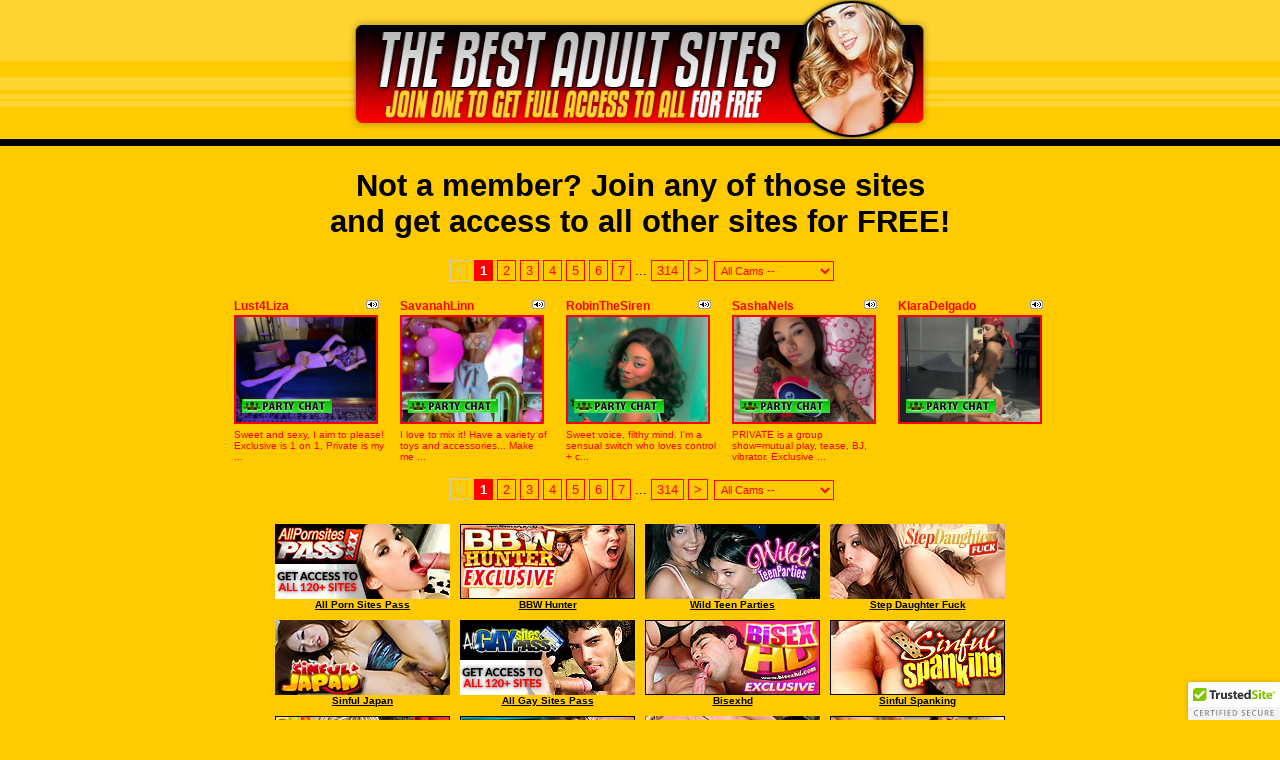

--- FILE ---
content_type: text/html; charset=UTF-8
request_url: http://www.fhpornsites.com/?nats=sapphir.2.106.107.0.0.0.0.0
body_size: 4896
content:
<!DOCTYPE HTML PUBLIC "-//W3C//DTD HTML 4.01 Transitional//EN"
"http://www.w3.org/TR/html4/loose.dtd">
<html>
<head>
<title>FH Porn Sites - The best adult sites!</title>
<meta name="Description" content="FH Porn Sites - The best adult sites - Join and get full access to all for free"/>
<meta name="keywords" content="FH Porn Sites, fh, porn, sites, free, access"/>
<base target="_blank">
<meta http-equiv="Content-Type" content="text/html; charset=iso-8859-1">
<style type="text/css">
<!--
body {
	background-color: #FFCB00;
	margin-left: 0px;
	margin-top: 0px;
	margin-right: 0px;
	margin-bottom: 0px;
}
.style1 {
	font-size: 10px;
	font-family: Verdana, Arial, Helvetica, sans-serif;
	font-weight: bold;
}
a:link {
	color: #000000;
}
a:visited {
	color: #000000;
}
a:hover {
	color: #FFFFFF;
}
a:active {
	color: #000000;
}
.style3 {
	font-family: Arial, Helvetica, sans-serif;
	font-size: 12px;
}
.style6 {font-size: 9px}
.style11 {
	font-size: 31px;
	font-family: Verdana, Arial, Helvetica, sans-serif;
	font-weight: bold;
}
-->
</style>
<script>
  (function(i,s,o,g,r,a,m){i['GoogleAnalyticsObject']=r;i[r]=i[r]||function(){
  (i[r].q=i[r].q||[]).push(arguments)},i[r].l=1*new Date();a=s.createElement(o),
  m=s.getElementsByTagName(o)[0];a.async=1;a.src=g;m.parentNode.insertBefore(a,m)
  })(window,document,'script','https://www.google-analytics.com/analytics.js','ga');

  ga('create', 'UA-9936345-8', 'auto');
  ga('send', 'pageview');

</script>

</head>

<body>
<table width="100%"  border="0" cellspacing="0" cellpadding="0">
  <tr>
    <td background="/images/hearder_bg.jpg"><div align="center"><img src="/images/hearder.jpg" width="600" height="150" border="0"></div></td>
  </tr>
</table>
<div align="center"><br>
  <span class="style11">Not a member? Join any of those sites <br>
  and get access to all other sites for FREE!</span><br>
  <br>
</div>
<div align="center">
<iframe src="http://www.fetishhitsgallery.com/itslivenats/itsliveiframe.php?prog=PPS&newniche=MAIN&cols=5&rows=1&=1&=785&=261&clr_bg=FFCB00&clr_fg=FF0000&clr_ln=FF0000&fc=1&fp=1&fl=1&=all&uid=bloggalls&prog=7&sid=126" width="835" height="261" frameborder="0" scrolling="no"></iframe>
</div>

<table width="740"  border="0" align="center" cellpadding="5" cellspacing="0">
<tr>
<td valign="top"><div align="center"><a href="http://join.allpornsitespass.com/track/sapphir.2.4.5.0.0.0.0.0/"><img src="/images/app.jpg" alt="All Porn Sites Pass" width="175" height="75" border="0"></a><br>
<span class="style1"><a href="http://join.allpornsitespass.com/track/sapphir.2.4.5.0.0.0.0.0/">All Porn Sites Pass</a></span></div></td>
<td valign="top"><div align="center"><a href="http://join.bbwhunter.com/track/sapphir.2.1.1.0.0.0.0.0/"><img src="/images/bbh.jpg" alt="BBW Hunter" width="175" height="75" border="0"></a><br>
<span class="style1"><a href="http://join.bbwhunter.com/track/sapphir.2.1.1.0.0.0.0.0/">BBW Hunter</a></span></div></td>
<td valign="top"><div align="center"><a href="http://join.wildteenparties.com/track/sapphir.2.127.253.0.0.0.0.0/"><img src="/images/witp.jpg" alt="Wild Teen Parties" width="175" height="75" border="0"></a><br>
<span class="style1"><a href="http://join.wildteenparties.com/track/sapphir.2.127.253.0.0.0.0.0/">Wild Teen Parties</a></span></div></td>
<td valign="top"><div align="center"><a href="http://join.stepdaughterfuck.com/track/sapphir.2.157.363.0.0.0.0.0/"><img src="/images/sdf.jpg" alt="Step Daughter Fuck" width="175" height="75" border="0"></a><br>
<span class="style1"><a href="http://join.stepdaughterfuck.com/track/sapphir.2.157.363.0.0.0.0.0/">Step Daughter Fuck</a></span></div></td>
</tr>
<tr>
<td valign="top"><div align="center"><a href="http://join.sinfuljapan.com/track/sapphir.2.156.362.0.0.0.0.0/"><img src="/images/sfj.jpg" alt="Sinful Japan" width="175" height="75" border="0"></a><br>
<span class="style1"><a href="http://join.sinfuljapan.com/track/sapphir.2.156.362.0.0.0.0.0/">Sinful Japan</a></span></div></td>
<td valign="top"><div align="center"><a href="http://join.allgaysitespass.com/track/sapphir.2.3.4.0.0.0.0.0/"><img src="/images/agp.jpg" alt="All Gay Sites Pass" width="175" height="75" border="0"></a><br>
<span class="style1"><a href="http://join.allgaysitespass.com/track/sapphir.2.3.4.0.0.0.0.0/">All Gay Sites Pass</a></span></div></td>
<td valign="top"><div align="center"><a href="http://join.bisexhd.com/track/sapphir.2.21.22.0.0.0.0.0/"><img src="/images/bihd.jpg" alt="Bisexhd" width="175" height="75" border="0"></a><br>
<span class="style1"><a href="http://join.bisexhd.com/track/sapphir.2.21.22.0.0.0.0.0/">Bisexhd</a></span></div></td>
<td valign="top"><div align="center"><a href="http://join.sinfulspanking.com/track/sapphir.2.114.115.0.0.0.0.0/"><img src="/images/sfs.jpg" alt="Sinful Spanking" width="175" height="75" border="0"></a><br>
<span class="style1"><a href="http://join.sinfulspanking.com/track/sapphir.2.114.115.0.0.0.0.0/">Sinful Spanking</a></span></div></td>
</tr>
<tr>
<td valign="top"><div align="center"><a href="http://join.shemalesexhd.com/track/sapphir.2.103.104.0.0.0.0.0/"><img src="/images/sshd.jpg" alt="Shemale Sex HD" width="175" height="75" border="0"></a><br>
<span class="style1"><a href="http://join.shemalesexhd.com/track/sapphir.2.103.104.0.0.0.0.0/">Shemale Sex HD</a></span></div></td>
<td valign="top"><div align="center"><a href="http://join.twinksexhd.com/track/sapphir.2.122.123.0.0.0.0.0/"><img src="/images/tshd.jpg" alt="Twink Sex HD" width="175" height="75" border="0"></a><br>
<span class="style1"><a href="http://join.twinksexhd.com/track/sapphir.2.122.123.0.0.0.0.0/">Twink Sex HD</a></span></div></td>
<td valign="top"><div align="center"><a href="http://join.xxxpregnantmovies.com/track/sapphir.2.125.126.0.0.0.0.0/"><img src="/images/xpm.jpg" alt="XXX Pregnant Movies" width="175" height="75" border="0"></a><br>
<span class="style1"><a href="http://join.xxxpregnantmovies.com/track/sapphir.2.125.126.0.0.0.0.0/">XXX Pregnant Movies</a></span></div></td>
<td valign="top"><div align="center"><a href="http://join.amateurbangers.com/track/sapphir.2.5.6.0.0.0.0.0/"><img src="/images/ab.jpg" alt="Amateur Bangers" width="175" height="75" border="0"></a><br>
<span class="style1"><a href="http://join.amateurbangers.com/track/sapphir.2.5.6.0.0.0.0.0/">Amateur Bangers</a></span></div></td>
</tr>
<tr>
<td valign="top"><div align="center"><a href="http://join.analfuckthrills.com/track/sapphir.2.6.7.0.0.0.0.0/"><img src="/images/aft.jpg" alt="Anal Fuck Thrills" width="175" height="75" border="0"></a><br>
<span class="style1"><a href="http://join.analfuckthrills.com/track/sapphir.2.6.7.0.0.0.0.0/">Anal Fuck Thrills</a></span></div></td>
<td valign="top"><div align="center"><a href="http://join.analfuckvideo.com/track/sapphir.2.7.8.0.0.0.0.0/"><img src="/images/afv.jpg" alt="Anal Fuck Video" width="175" height="75" border="0"></a><br>
<span class="style1"><a href="http://join.analfuckvideo.com/track/sapphir.2.7.8.0.0.0.0.0/">Anal Fuck Video</a></span></div></td>
<td valign="top"><div align="center"><a href="http://join.asiansexqueens.com/track/sapphir.2.8.9.0.0.0.0.0/"><img src="/images/asq.jpg" alt="Asian Sex Queens" width="175" height="75" border="0"></a><br>
<span class="style1"><a href="http://join.asiansexqueens.com/track/sapphir.2.8.9.0.0.0.0.0/">Asian Sex Queens</a></span></div></td>
<td valign="top"><div align="center"><a href="http://join.asiansexthrills.com/track/sapphir.2.9.10.0.0.0.0.0/"><img src="/images/ast.jpg" alt="Asian Sex Thrills" width="175" height="75" border="0"></a><br>
<span class="style1"><a href="http://join.asiansexthrills.com/track/sapphir.2.9.10.0.0.0.0.0/">Asian Sex Thrills</a></span></div></td>
</tr>
<tr>
<td valign="top"><div align="center"><a href="http://join.badblackbabes.com/track/sapphir.2.10.11.0.0.0.0.0/"><img src="/images/bbb.jpg" alt="Bad Black Babes" width="175" height="75" border="0"></a><br>
<span class="style1"><a href="http://join.badblackbabes.com/track/sapphir.2.10.11.0.0.0.0.0/">Bad Black Babes</a></span></div></td>
<td valign="top"><div align="center"><a href="http://join.badlesbiangirls.com/track/sapphir.2.11.12.0.0.0.0.0/"><img src="/images/blg.jpg" alt="Bad Lesbian Girls" width="175" height="75" border="0"></a><br>
<span class="style1"><a href="http://join.badlesbiangirls.com/track/sapphir.2.11.12.0.0.0.0.0/">Bad Lesbian Girls</a></span></div></td>
<td valign="top"><div align="center"><a href="http://join.barefootfuckers.com/track/sapphir.2.12.13.0.0.0.0.0/"><img src="/images/bff.jpg" alt="Bare Foot Fuckers" width="175" height="75" border="0"></a><br>
<span class="style1"><a href="http://join.barefootfuckers.com/track/sapphir.2.12.13.0.0.0.0.0/">Bare Foot Fuckers</a></span></div></td>
<td valign="top"><div align="center"><a href="http://join.bbwsexvideos.com/track/sapphir.2.13.14.0.0.0.0.0/"><img src="/images/bsv.jpg" alt="BBW Sex Videos" width="175" height="75" border="0"></a><br>
<span class="style1"><a href="http://join.bbwsexvideos.com/track/sapphir.2.13.14.0.0.0.0.0/">BBW Sex Videos</a></span></div></td>
</tr>
<tr>
<td valign="top"><div align="center"><a href="http://join.bigcocksporn.com/track/sapphir.2.15.16.0.0.0.0.0/"><img src="/images/bcp.jpg" alt="Big Cocks Porn" width="175" height="75" border="0"></a><br>
<span class="style1"><a href="http://join.bigcocksporn.com/track/sapphir.2.15.16.0.0.0.0.0/">Big Cocks Porn</a></span></div></td>
<td valign="top"><div align="center"><a href="http://join.bigmusclesbigcocks.com/track/sapphir.2.17.18.0.0.0.0.0/"><img src="/images/bmbc.jpg" alt="Big Muscles Big Cocks" width="175" height="75" border="0"></a><br>
<span class="style1"><a href="http://join.bigmusclesbigcocks.com/track/sapphir.2.17.18.0.0.0.0.0/">Big Muscles Big Cocks</a></span></div></td>
<td valign="top"><div align="center"><a href="http://join.bigtitqueens.com/track/sapphir.2.18.19.0.0.0.0.0/"><img src="/images/btq.jpg" alt="Big Tit Queens" width="175" height="75" border="0"></a><br>
<span class="style1"><a href="http://join.bigtitqueens.com/track/sapphir.2.18.19.0.0.0.0.0/">Big Tit Queens</a></span></div></td>
<td valign="top"><div align="center"><a href="http://join.bigtitssexmovies.com/track/sapphir.2.20.21.0.0.0.0.0/"><img src="/images/btm.jpg" alt="Big Tits Sex Movies" width="175" height="75" border="0"></a><br>
<span class="style1"><a href="http://join.bigtitssexmovies.com/track/sapphir.2.20.21.0.0.0.0.0/">Big Tits Sex Movies</a></span></div></td>
</tr>
<tr>
<td valign="top"><div align="center"><a href="http://join.bisexualshardcore.com/track/sapphir.2.22.23.0.0.0.0.0/"><img src="/images/bsh.jpg" alt="Bisexuals Hardcore" width="175" height="75" border="0"></a><br>
<span class="style1"><a href="http://join.bisexualshardcore.com/track/sapphir.2.22.23.0.0.0.0.0/">Bisexuals Hardcore</a></span></div></td>
<td valign="top"><div align="center"><a href="http://join.blowjobsbabes.com/track/sapphir.2.25.26.0.0.0.0.0/"><img src="/images/bjb.jpg" alt="Blowjobs Babes" width="175" height="75" border="0"></a><br>
<span class="style1"><a href="http://join.blowjobsbabes.com/track/sapphir.2.25.26.0.0.0.0.0/">Blowjobs Babes</a></span></div></td>
<td valign="top"><div align="center"><a href="http://join.cheerleadershardcore.com/track/sapphir.2.26.27.0.0.0.0.0/"><img src="/images/clh.jpg" alt="Cheerleaders Hardcore" width="175" height="75" border="0"></a><br>
<span class="style1"><a href="http://join.cheerleadershardcore.com/track/sapphir.2.26.27.0.0.0.0.0/">Cheerleaders Hardcore</a></span></div></td>
<td valign="top"><div align="center"><a href="http://join.clinicfuck.com/track/sapphir.2.27.28.0.0.0.0.0/"><img src="/images/cf.jpg" alt="Clinic Fuck" width="175" height="75" border="0"></a><br>
<span class="style1"><a href="http://join.clinicfuck.com/track/sapphir.2.27.28.0.0.0.0.0/">Clinic Fuck</a></span></div></td>
</tr>
<tr>
<td valign="top"><div align="center"><a href="http://join.cumshotsnfacials.com/track/sapphir.2.29.30.0.0.0.0.0/"><img src="/images/cnf.jpg" alt="Cumshots n Facials" width="175" height="75" border="0"></a><br>
<span class="style1"><a href="http://join.cumshotsnfacials.com/track/sapphir.2.29.30.0.0.0.0.0/">Cumshots n Facials</a></span></div></td>
<td valign="top"><div align="center"><a href="http://join.ebonyassporno.com/track/sapphir.2.30.31.0.0.0.0.0/"><img src="/images/eap.jpg" alt="Ebony Ass Porno" width="175" height="75" border="0"></a><br>
<span class="style1"><a href="http://join.ebonyassporno.com/track/sapphir.2.30.31.0.0.0.0.0/">Ebony Ass Porno</a></span></div></td>
<td valign="top"><div align="center"><a href="http://join.ebonybbwporno.com/track/sapphir.2.31.32.0.0.0.0.0/"><img src="/images/ebp.jpg" alt="Ebony BBW Porno" width="175" height="75" border="0"></a><br>
<span class="style1"><a href="http://join.ebonybbwporno.com/track/sapphir.2.31.32.0.0.0.0.0/">Ebony BBW Porno</a></span></div></td>
<td valign="top"><div align="center"><a href="http://join.explicitinterracial.com/track/sapphir.2.32.33.0.0.0.0.0/"><img src="/images/ei.jpg" alt="Explicit Interracial" width="175" height="75" border="0"></a><br>
<span class="style1"><a href="http://join.explicitinterracial.com/track/sapphir.2.32.33.0.0.0.0.0/">Explicit Interracial</a></span></div></td>
</tr>
<tr>
<td valign="top"><div align="center"><a href="http://join.extremebisexual.com/track/sapphir.2.33.34.0.0.0.0.0/"><img src="/images/ebs.jpg" alt="Extreme Bisexual" width="175" height="75" border="0"></a><br>
<span class="style1"><a href="http://join.extremebisexual.com/track/sapphir.2.33.34.0.0.0.0.0/">Extreme Bisexual</a></span></div></td>
<td valign="top"><div align="center"><a href="http://join.fattiesonfilm.com/track/sapphir.2.35.36.0.0.0.0.0/"><img src="/images/fof.jpg" alt="Fatties on film" width="175" height="75" border="0"></a><br>
<span class="style1"><a href="http://join.fattiesonfilm.com/track/sapphir.2.35.36.0.0.0.0.0/">Fatties on film</a></span></div></td>
<td valign="top"><div align="center"><a href="http://join.freshbigtits.com/track/sapphir.2.37.38.0.0.0.0.0/"><img src="/images/fbt.jpg" alt="Fresh Big Tits" width="175" height="75" border="0"></a><br>
<span class="style1"><a href="http://join.freshbigtits.com/track/sapphir.2.37.38.0.0.0.0.0/">Fresh Big Tits</a></span></div></td>
<td valign="top"><div align="center"><a href="http://join.freshteenporn.com/track/sapphir.2.38.39.0.0.0.0.0/"><img src="/images/ftp.jpg" alt="Fresh Teen Porn" width="175" height="75" border="0"></a><br>
<span class="style1"><a href="http://join.freshteenporn.com/track/sapphir.2.38.39.0.0.0.0.0/">Fresh Teen Porn</a></span></div></td>
</tr>
<tr>
<td valign="top"><div align="center"><a href="http://join.fuckmature.com/track/sapphir.2.39.40.0.0.0.0.0/"><img src="/images/fm.jpg" alt="Fuck Mature" width="175" height="75" border="0"></a><br>
<span class="style1"><a href="http://join.fuckmature.com/track/sapphir.2.39.40.0.0.0.0.0/">Fuck Mature</a></span></div></td>
<td valign="top"><div align="center"><a href="http://join.gangbangedbabes.com/track/sapphir.2.40.41.0.0.0.0.0/"><img src="/images/gbb.jpg" alt="Gang Banged Babes" width="175" height="75" border="0"></a><br>
<span class="style1"><a href="http://join.gangbangedbabes.com/track/sapphir.2.40.41.0.0.0.0.0/">Gang Banged Babes</a></span></div></td>
<td valign="top"><div align="center"><a href="http://join.gaybearshardcore.com/track/sapphir.2.41.42.0.0.0.0.0/"><img src="/images/gbh.jpg" alt="Gay Bears Hardcore" width="175" height="75" border="0"></a><br>
<span class="style1"><a href="http://join.gaybearshardcore.com/track/sapphir.2.41.42.0.0.0.0.0/">Gay Bears Hardcore</a></span></div></td>
<td valign="top"><div align="center"><a href="http://join.gaygroupsexvideos.com/track/sapphir.2.43.44.0.0.0.0.0/"><img src="/images/ggv.jpg" alt="Gay Groupsex Videos" width="175" height="75" border="0"></a><br>
<span class="style1"><a href="http://join.gaygroupsexvideos.com/track/sapphir.2.43.44.0.0.0.0.0/">Gay Groupsex Videos</a></span></div></td>
</tr>
<tr>
<td valign="top"><div align="center"><a href="http://join.gayporninterracial.com/track/sapphir.2.44.45.0.0.0.0.0/"><img src="/images/gpi.jpg" alt="Gay Porn Interracial" width="175" height="75" border="0"></a><br>
<span class="style1"><a href="http://join.gayporninterracial.com/track/sapphir.2.44.45.0.0.0.0.0/">Gay Porn Interracial</a></span></div></td>
<td valign="top"><div align="center"><a href="http://join.granniesfucked.com/track/sapphir.2.46.47.0.0.0.0.0/"><img src="/images/gf.jpg" alt="Grannies Fucked" width="175" height="75" border="0"></a><br>
<span class="style1"><a href="http://join.granniesfucked.com/track/sapphir.2.46.47.0.0.0.0.0/">Grannies Fucked</a></span></div></td>
<td valign="top"><div align="center"><a href="http://join.grannyultra.com/track/sapphir.2.47.48.0.0.0.0.0/"><img src="/images/gu.jpg" alt="Granny Ultra" width="175" height="75" border="0"></a><br>
<span class="style1"><a href="http://join.grannyultra.com/track/sapphir.2.47.48.0.0.0.0.0/">Granny Ultra</a></span></div></td>
<td valign="top"><div align="center"><a href="http://join.groupsexfrenzy.com/track/sapphir.2.48.49.0.0.0.0.0/"><img src="/images/gsf.jpg" alt="Groupsex Frenzy" width="175" height="75" border="0"></a><br>
<span class="style1"><a href="http://join.groupsexfrenzy.com/track/sapphir.2.48.49.0.0.0.0.0/">Groupsex Frenzy</a></span></div></td>
</tr>
<tr>
<td valign="top"><div align="center"><a href="http://join.hairypussiessex.com/track/sapphir.2.50.51.0.0.0.0.0/"><img src="/images/hps.jpg" alt="Hairy Pussies Sex" width="175" height="75" border="0"></a><br>
<span class="style1"><a href="http://join.hairypussiessex.com/track/sapphir.2.50.51.0.0.0.0.0/">Hairy Pussies Sex</a></span></div></td>
<td valign="top"><div align="center"><a href="http://join.hairysexvideos.com/track/sapphir.2.52.53.0.0.0.0.0/"><img src="/images/hsv.jpg" alt="Hairy Sex Videos" width="175" height="75" border="0"></a><br>
<span class="style1"><a href="http://join.hairysexvideos.com/track/sapphir.2.52.53.0.0.0.0.0/">Hairy Sex Videos</a></span></div></td>
<td valign="top"><div align="center"><a href="http://join.hardlatingays.com/track/sapphir.2.53.54.0.0.0.0.0/"><img src="/images/hlg.jpg" alt="Hard Latin Gays" width="175" height="75" border="0"></a><br>
<span class="style1"><a href="http://join.hardlatingays.com/track/sapphir.2.53.54.0.0.0.0.0/">Hard Latin Gays</a></span></div></td>
<td valign="top"><div align="center"><a href="http://join.hdhardcore.com/track/sapphir.2.56.57.0.0.0.0.0/"><img src="/images/hdh.jpg" alt="HD Hardcore" width="175" height="75" border="0"></a><br>
<span class="style1"><a href="http://join.hdhardcore.com/track/sapphir.2.56.57.0.0.0.0.0/">HD Hardcore</a></span></div></td>
</tr>
<tr>
<td valign="top"><div align="center"><a href="http://join.hellofbdsm.com/track/sapphir.2.57.58.0.0.0.0.0/"><img src="/images/hob.jpg" alt="Hell Of Bdsm" width="175" height="75" border="0"></a><br>
<span class="style1"><a href="http://join.hellofbdsm.com/track/sapphir.2.57.58.0.0.0.0.0/">Hell Of Bdsm</a></span></div></td>
<td valign="top"><div align="center"><a href="http://join.hoodhardcore.com/track/sapphir.2.58.59.0.0.0.0.0/"><img src="/images/hh.jpg" alt="Hood Hardcore" width="175" height="75" border="0"></a><br>
<span class="style1"><a href="http://join.hoodhardcore.com/track/sapphir.2.58.59.0.0.0.0.0/">Hood Hardcore</a></span></div></td>
<td valign="top"><div align="center"><a href="http://join.indianpornqueens.com/track/sapphir.2.60.61.0.0.0.0.0/"><img src="/images/ipq.jpg" alt="Indian Porn Queens" width="175" height="75" border="0"></a><br>
<span class="style1"><a href="http://join.indianpornqueens.com/track/sapphir.2.60.61.0.0.0.0.0/">Indian Porn Queens</a></span></div></td>
<td valign="top"><div align="center"><a href="http://join.interracialsexhouse.com/track/sapphir.2.62.63.0.0.0.0.0/"><img src="/images/ish.jpg" alt="Interracial Sex House" width="175" height="75" border="0"></a><br>
<span class="style1"><a href="http://join.interracialsexhouse.com/track/sapphir.2.62.63.0.0.0.0.0/">Interracial Sex House</a></span></div></td>
</tr>
<tr>
<td valign="top"><div align="center"><a href="http://join.justgayhardcore.com/track/sapphir.2.64.65.0.0.0.0.0/"><img src="/images/jgh.jpg" alt="Just Gay Hardcore" width="175" height="75" border="0"></a><br>
<span class="style1"><a href="http://join.justgayhardcore.com/track/sapphir.2.64.65.0.0.0.0.0/">Just Gay Hardcore</a></span></div></td>
<td valign="top"><div align="center"><a href="http://join.justlesbiansex.com/track/sapphir.2.65.66.0.0.0.0.0/"><img src="/images/jls.jpg" alt="Just Lesbian Sex" width="175" height="75" border="0"></a><br>
<span class="style1"><a href="http://join.justlesbiansex.com/track/sapphir.2.65.66.0.0.0.0.0/">Just Lesbian Sex</a></span></div></td>
<td valign="top"><div align="center"><a href="http://join.latinasexstudio.com/track/sapphir.2.67.68.0.0.0.0.0/"><img src="/images/lss.jpg" alt="Latina Sex Studio" width="175" height="75" border="0"></a><br>
<span class="style1"><a href="http://join.latinasexstudio.com/track/sapphir.2.67.68.0.0.0.0.0/">Latina Sex Studio</a></span></div></td>
<td valign="top"><div align="center"><a href="http://join.latinasheat.com/track/sapphir.2.68.69.0.0.0.0.0/"><img src="/images/lh.jpg" alt="Latinas Heat" width="175" height="75" border="0"></a><br>
<span class="style1"><a href="http://join.latinasheat.com/track/sapphir.2.68.69.0.0.0.0.0/">Latinas Heat</a></span></div></td>
</tr>
<tr>
<td valign="top"><div align="center"><a href="http://join.lesbianmovieplanet.com/track/sapphir.2.69.70.0.0.0.0.0/"><img src="/images/lmp.jpg" alt="Lesbian Movie Planet" width="175" height="75" border="0"></a><br>
<span class="style1"><a href="http://join.lesbianmovieplanet.com/track/sapphir.2.69.70.0.0.0.0.0/">Lesbian Movie Planet</a></span></div></td>
<td valign="top"><div align="center"><a href="http://join.lesbiansultra.com/track/sapphir.2.70.71.0.0.0.0.0/"><img src="/images/lu.jpg" alt="Lesbians Ultra" width="175" height="75" border="0"></a><br>
<span class="style1"><a href="http://join.lesbiansultra.com/track/sapphir.2.70.71.0.0.0.0.0/">Lesbians Ultra</a></span></div></td>
<td valign="top"><div align="center"><a href="http://join.lingeriequeens.com/track/sapphir.2.71.72.0.0.0.0.0/"><img src="/images/lq.jpg" alt="Lingerie Queens" width="175" height="75" border="0"></a><br>
<span class="style1"><a href="http://join.lingeriequeens.com/track/sapphir.2.71.72.0.0.0.0.0/">Lingerie Queens</a></span></div></td>
<td valign="top"><div align="center"><a href="http://join.lovethepink.com/track/sapphir.2.74.75.0.0.0.0.0/"><img src="/images/ltp.jpg" alt="Love the Pink" width="175" height="75" border="0"></a><br>
<span class="style1"><a href="http://join.lovethepink.com/track/sapphir.2.74.75.0.0.0.0.0/">Love the Pink</a></span></div></td>
</tr>
<tr>
<td valign="top"><div align="center"><a href="http://join.matureexgf.com/track/sapphir.2.75.76.0.0.0.0.0/"><img src="/images/meg.jpg" alt="Mature Ex Gf" width="175" height="75" border="0"></a><br>
<span class="style1"><a href="http://join.matureexgf.com/track/sapphir.2.75.76.0.0.0.0.0/">Mature Ex Gf</a></span></div></td>
<td valign="top"><div align="center"><a href="http://join.milfsultra.com/track/sapphir.2.77.78.0.0.0.0.0/"><img src="/images/mu.jpg" alt="Milfs Ultra" width="175" height="75" border="0"></a><br>
<span class="style1"><a href="http://join.milfsultra.com/track/sapphir.2.77.78.0.0.0.0.0/">Milfs Ultra</a></span></div></td>
<td valign="top"><div align="center"><a href="http://join.milfswildholiday.com/track/sapphir.2.78.79.0.0.0.0.0/"><img src="/images/mwh.jpg" alt="Milfs Wild Holiday" width="175" height="75" border="0"></a><br>
<span class="style1"><a href="http://join.milfswildholiday.com/track/sapphir.2.78.79.0.0.0.0.0/">Milfs Wild Holiday</a></span></div></td>
<td valign="top"><div align="center"><a href="http://join.milfsbang.com/track/sapphir.2.79.80.0.0.0.0.0/"><img src="/images/mb.jpg" alt="Milfs Bang" width="175" height="75" border="0"></a><br>
<span class="style1"><a href="http://join.milfsbang.com/track/sapphir.2.79.80.0.0.0.0.0/">Milfs Bang</a></span></div></td>
</tr>
<tr>
<td valign="top"><div align="center"><a href="http://join.newcocksformywife.com/track/sapphir.2.80.81.0.0.0.0.0/"><img src="/images/ncmw.jpg" alt="New Cocks For My Wife" width="175" height="75" border="0"></a><br>
<span class="style1"><a href="http://join.newcocksformywife.com/track/sapphir.2.80.81.0.0.0.0.0/">New Cocks For My Wife</a></span></div></td>
<td valign="top"><div align="center"><a href="http://join.oldnfat.com/track/sapphir.2.81.82.0.0.0.0.0/"><img src="/images/onf.jpg" alt="Old n Fat" width="175" height="75" border="0"></a><br>
<span class="style1"><a href="http://join.oldnfat.com/track/sapphir.2.81.82.0.0.0.0.0/">Old n Fat</a></span></div></td>
<td valign="top"><div align="center"><a href="http://join.olderwomansexvideos.com/track/sapphir.2.83.84.0.0.0.0.0/"><img src="/images/owv.jpg" alt="Older Woman Sex Videos" width="175" height="75" border="0"></a><br>
<span class="style1"><a href="http://join.olderwomansexvideos.com/track/sapphir.2.83.84.0.0.0.0.0/">Older Woman Sex Videos</a></span></div></td>
<td valign="top"><div align="center"><a href="http://join.pornstarelite.com/track/sapphir.2.87.88.0.0.0.0.0/"><img src="/images/pe.jpg" alt="Pornstar Elite" width="175" height="75" border="0"></a><br>
<span class="style1"><a href="http://join.pornstarelite.com/track/sapphir.2.87.88.0.0.0.0.0/">Pornstar Elite</a></span></div></td>
</tr>
<tr>
<td valign="top"><div align="center"><a href="http://join.pregnantandfucked.com/track/sapphir.2.88.89.0.0.0.0.0/"><img src="/images/paf.jpg" alt="Pregnant and Fucked" width="175" height="75" border="0"></a><br>
<span class="style1"><a href="http://join.pregnantandfucked.com/track/sapphir.2.88.89.0.0.0.0.0/">Pregnant and Fucked</a></span></div></td>
<td valign="top"><div align="center"><a href="http://join.projectteensex.com/track/sapphir.2.89.90.0.0.0.0.0/"><img src="/images/pts.jpg" alt="Project Teen Sex" width="175" height="75" border="0"></a><br>
<span class="style1"><a href="http://join.projectteensex.com/track/sapphir.2.89.90.0.0.0.0.0/">Project Teen Sex</a></span></div></td>
<td valign="top"><div align="center"><a href="http://join.rawblackgays.com/track/sapphir.2.91.92.0.0.0.0.0/"><img src="/images/rbg.jpg" alt="Raw Black Gays" width="175" height="75" border="0"></a><br>
<span class="style1"><a href="http://join.rawblackgays.com/track/sapphir.2.91.92.0.0.0.0.0/">Raw Black Gays</a></span></div></td>
<td valign="top"><div align="center"><a href="http://join.rawpornstarmovies.com/track/sapphir.2.93.94.0.0.0.0.0/"><img src="/images/rpm.jpg" alt="Raw Pornstar Movies" width="175" height="75" border="0"></a><br>
<span class="style1"><a href="http://join.rawpornstarmovies.com/track/sapphir.2.93.94.0.0.0.0.0/">Raw Pornstar Movies</a></span></div></td>
</tr>
<tr>
<td valign="top"><div align="center"><a href="http://join.rawxxxmovies.com/track/sapphir.2.94.95.0.0.0.0.0/"><img src="/images/rxm.jpg" alt="Raw XXX Movies" width="175" height="75" border="0"></a><br>
<span class="style1"><a href="http://join.rawxxxmovies.com/track/sapphir.2.94.95.0.0.0.0.0/">Raw XXX Movies</a></span></div></td>
<td valign="top"><div align="center"><a href="http://join.realsexworld.com/track/sapphir.2.95.96.0.0.0.0.0/"><img src="/images/rsw.jpg" alt="Real Sex World" width="175" height="75" border="0"></a><br>
<span class="style1"><a href="http://join.realsexworld.com/track/sapphir.2.95.96.0.0.0.0.0/">Real Sex World</a></span></div></td>
<td valign="top"><div align="center"><a href="http://join.sexmoviesnetwork.com/track/sapphir.2.97.98.0.0.0.0.0/"><img src="/images/smn.jpg" alt="Sex Movies Network" width="175" height="75" border="0"></a><br>
<span class="style1"><a href="http://join.sexmoviesnetwork.com/track/sapphir.2.97.98.0.0.0.0.0/">Sex Movies Network</a></span></div></td>
<td valign="top"><div align="center"><a href="http://join.sextoysporno.com/track/sapphir.2.98.99.0.0.0.0.0/"><img src="/images/stp.jpg" alt="Sex Toys Porno" width="175" height="75" border="0"></a><br>
<span class="style1"><a href="http://join.sextoysporno.com/track/sapphir.2.98.99.0.0.0.0.0/">Sex Toys Porno</a></span></div></td>
</tr>
<tr>
<td valign="top"><div align="center"><a href="http://join.sexybbwexgf.com/track/sapphir.2.99.100.0.0.0.0.0/"><img src="/images/sbeg.jpg" alt="Sexy BBW Ex Gf" width="175" height="75" border="0"></a><br>
<span class="style1"><a href="http://join.sexybbwexgf.com/track/sapphir.2.99.100.0.0.0.0.0/">Sexy BBW Ex Gf</a></span></div></td>
<td valign="top"><div align="center"><a href="http://join.sexypetite.com/track/sapphir.2.100.101.0.0.0.0.0/"><img src="/images/sp.jpg" alt="Sexy Petite" width="175" height="75" border="0"></a><br>
<span class="style1"><a href="http://join.sexypetite.com/track/sapphir.2.100.101.0.0.0.0.0/">Sexy Petite</a></span></div></td>
<td valign="top"><div align="center"><a href="http://join.sinfulbbw.com/track/sapphir.2.106.107.0.0.0.0.0/"><img src="/images/sbb.jpg" alt="Sinful Bbw" width="175" height="75" border="0"></a><br>
<span class="style1"><a href="http://join.sinfulbbw.com/track/sapphir.2.106.107.0.0.0.0.0/">Sinful Bbw</a></span></div></td>
<td valign="top"><div align="center"><a href="http://join.sinfulhandjobs.com/track/sapphir.2.109.110.0.0.0.0.0/"><img src="/images/sfh.jpg" alt="Sinful Handjobs" width="175" height="75" border="0"></a><br>
<span class="style1"><a href="http://join.sinfulhandjobs.com/track/sapphir.2.109.110.0.0.0.0.0/">Sinful Handjobs</a></span></div></td>
</tr>
<tr>
<td valign="top"><div align="center"><a href="http://join.sinfulmaturesex.com/track/sapphir.2.112.113.0.0.0.0.0/"><img src="/images/sms.jpg" alt="Sinful Mature Sex" width="175" height="75" border="0"></a><br>
<span class="style1"><a href="http://join.sinfulmaturesex.com/track/sapphir.2.112.113.0.0.0.0.0/">Sinful Mature Sex</a></span></div></td>
<td valign="top"><div align="center"><a href="http://join.smalltitsgirls.com/track/sapphir.2.115.116.0.0.0.0.0/"><img src="/images/stg.jpg" alt="Small Tits Girls" width="175" height="75" border="0"></a><br>
<span class="style1"><a href="http://join.smalltitsgirls.com/track/sapphir.2.115.116.0.0.0.0.0/">Small Tits Girls</a></span></div></td>
<td valign="top"><div align="center"><a href="http://join.stockingsexvideos.com/track/sapphir.2.116.117.0.0.0.0.0/"><img src="/images/ssv.jpg" alt="Stocking Sex Videos" width="175" height="75" border="0"></a><br>
<span class="style1"><a href="http://join.stockingsexvideos.com/track/sapphir.2.116.117.0.0.0.0.0/">Stocking Sex Videos</a></span></div></td>
<td valign="top"><div align="center"><a href="http://join.stockingsbabes.com/track/sapphir.2.117.118.0.0.0.0.0/"><img src="/images/sb.jpg" alt="Stockings Babes" width="175" height="75" border="0"></a><br>
<span class="style1"><a href="http://join.stockingsbabes.com/track/sapphir.2.117.118.0.0.0.0.0/">Stockings Babes</a></span></div></td>
</tr>
<tr>
<td valign="top"><div align="center"><a href="http://join.teengayhardcore.com/track/sapphir.2.119.120.0.0.0.0.0/"><img src="/images/tgh.jpg" alt="Teen Gay Hardcore" width="175" height="75" border="0"></a><br>
<span class="style1"><a href="http://join.teengayhardcore.com/track/sapphir.2.119.120.0.0.0.0.0/">Teen Gay Hardcore</a></span></div></td>
<td valign="top"><div align="center"><a href="http://join.teenslovetofuck.com/track/sapphir.2.120.121.0.0.0.0.0/"><img src="/images/tlf.jpg" alt="Teen Love to Fuck" width="175" height="75" border="0"></a><br>
<span class="style1"><a href="http://join.teenslovetofuck.com/track/sapphir.2.120.121.0.0.0.0.0/">Teen Love to Fuck</a></span></div></td>
<td valign="top"><div align="center"><a href="http://join.wetteenpanty.com/track/sapphir.2.123.124.0.0.0.0.0/"><img src="/images/wtp.jpg" alt="Wet Teen Panty" width="175" height="75" border="0"></a><br>
<span class="style1"><a href="http://join.wetteenpanty.com/track/sapphir.2.123.124.0.0.0.0.0/">Wet Teen Panty</a></span></div></td>
<td valign="top"><div align="center"><a href="http://join.xgroupsex.com/track/sapphir.2.124.125.0.0.0.0.0/"><img src="/images/xgs.jpg" alt="X Group Sex" width="175" height="75" border="0"></a><br>
<span class="style1"><a href="http://join.xgroupsex.com/track/sapphir.2.124.125.0.0.0.0.0/">X Group Sex</a></span></div></td>
</tr>
</table>
<div align="center">
<iframe scrolling="no" frameborder="0" width="850" height="300" src="http://tools.bongacams.com/promo.php?c=589689&type=dynamic_banner&pt=http&new_banner=0&db%5Bwidth%5D=850&db%5Bheight%5D=300&db%5Btype%5D=live&db%5Bmodel_zone%5D=free&db%5Bheader%5D=0&db%5Bfooter%5D=footer_text_1&db%5Bmlang%5D=1&db%5Bfullscreen%5D=&db%5Bmname%5D=1&db%5Bmlink%5D=1&db%5Bmstatus%5D=1&db%5Bmsize%5D=max&db%5Bmpad%5D=3&db%5Bmwidth%5D=60&db%5Bcolor_scheme%5D=default&db%5Bmborder%5D=solid&db%5Bmborder_color%5D=%23ffffff&db%5Bmborder_over_color%5D=%23EA0001&db%5Bmshadow%5D=1&db%5Bmodels_by_geo%5D=1&db%5Bautoupdate%5D=1&db%5Btopmodels%5D=1&db%5Blanding%5D=chat&db%5Blogo_color%5D=default&db%5Bbg_color%5D=none&db%5Bfont_family%5D=Arial&db%5Btext_align%5D=center&db%5Btext_color%5D=%23000000&db%5Blink_color%5D=%23EA0001&db%5Beffect%5D=auto&db%5Beffect_speed%5D=optimal&db%5Bmode%5D=mode1&db%5Badaptive%5D=0"></iframe>
</div>

<hr width="700">

<p align="center" class="style3">
<b>Webmasters: </b><a href="http://fetishhits.com/track/sapphir.5.72.73.0.0.0.0.0/">Make Money</a> <br>
<span class="style6">&copy; Copyright <script language="JavaScript"><!--
function makeArray() {
for (i = 0; i<makeArray.arguments.length; i++)
this[i + 1] = makeArray.arguments[i];
}

var date = new Date();
var day = date.getDate();
var yy = date.getYear();
var year = (yy < 1000) ? yy + 1900 : yy;

document.write(year);
//--></script>, New Media Group , All Rights Reserved.</span></p>

<script type="text/javascript" src="https://cdn.ywxi.net/js/1.js" async></script>
</body>
</html>


--- FILE ---
content_type: text/html
request_url: http://www.fetishhitsgallery.com/itslivenats/itsliveiframe.php?prog=PPS&newniche=MAIN&cols=5&rows=1&=1&=785&=261&clr_bg=FFCB00&clr_fg=FF0000&clr_ln=FF0000&fc=1&fp=1&fl=1&=all&uid=bloggalls&prog=7&sid=126
body_size: 2244
content:
<!DOCTYPE HTML>
<html>
<head>
<meta http-equiv="Content-Type" content="text/html; charset=utf-8" />
<title>Chat @ Itslive</title>
<link rel="stylesheet" type="text/css" href="js/style.css" media="all">
<script src="js/jquery.min.js" type="text/javascript"></script>
<style type="text/css">
body { background-color:#FFCB00}
.tddesc {color:#FF0000}
.tddesc {color:#FF0000}
a:link { color:#FF0000; }
a:visited {color:#FF0000; }
a:hover {color:#FF0000; }
.tabletnb .tdrow .tdtnb a img { border:2px solid #FF0000;}
.tabletnb .tdrow .tdtnb a img:hover { border:2px solid #FF0000;}
.paginate a {padding:2px 5px;margin:0 2px;border:1px solid #FF0000; text-decoration:none }
.paginate a:hover, .paginate a:active {border: 1px solid #FF0000; background: #FF0000; color:#fff }
.paginate span.current {margin: 0 2px;padding: 2px 5px;border: 1px solid #FF0000;font-weight: bold;background-color: #FF0000; color:#fff }
.selbox select{color: #FF0000; text-transform:capitalize}
.selbox select option { color:#FF0000; }
.selbox select option:first-child{color: #FF0000;}
</style>
</head>

<body>

<div class="wrap">
<div class="content">
<div class="toppg">
<div class='paginate'>
<span class='disabled'>&lt;</span><span class='current'>1</span><a href='?page=2&clr_bg=FFCB00&clr_fg=FF0000&clr_ln=FF0000&cols=5&rows=1&fc=1&fp=1&fl=1'>2</a><a href='?page=3&clr_bg=FFCB00&clr_fg=FF0000&clr_ln=FF0000&cols=5&rows=1&fc=1&fp=1&fl=1'>3</a><a href='?page=4&clr_bg=FFCB00&clr_fg=FF0000&clr_ln=FF0000&cols=5&rows=1&fc=1&fp=1&fl=1'>4</a><a href='?page=5&clr_bg=FFCB00&clr_fg=FF0000&clr_ln=FF0000&cols=5&rows=1&fc=1&fp=1&fl=1'>5</a><a href='?page=6&clr_bg=FFCB00&clr_fg=FF0000&clr_ln=FF0000&cols=5&rows=1&fc=1&fp=1&fl=1'>6</a><a href='?page=7&clr_bg=FFCB00&clr_fg=FF0000&clr_ln=FF0000&cols=5&rows=1&fc=1&fp=1&fl=1'>7</a><span class='pgdot'>...</span><a href='?page=314&clr_bg=FFCB00&clr_fg=FF0000&clr_ln=FF0000&cols=5&rows=1&fc=1&fp=1&fl=1'>314</a><a href='?page=2&clr_bg=FFCB00&clr_fg=FF0000&clr_ln=FF0000&cols=5&rows=1&fc=1&fp=1&fl=1'>&gt;</a>
<div style=" display:inline;" class="selbox"><form id="form1" style="padding:0; margin:0; display:inline"><select style="border: 1px solid; font-size:11px; padding:2px; background-color:transparent; width:120px" name="jumpn" onchange="window.location.href = 'itsliveiframe.php?newniche='+this.options[this.selectedIndex].value+'&amp;page=1&clr_bg=FFCB00&clr_fg=FF0000&clr_ln=FF0000&cols=5&rows=1&fc=1&fp=1&fl=1';"><option>Select by Category</option><option value="MAIN" selected> &#32; &#32; &#32; &#32; All Cams --</option><option value="itlanal"> &#32; &#32; &#32; &#32; &nbsp;&nbsp;Anal Sex</option><option value="itlasian"> &#32; &#32; &#32; &#32; &nbsp;&nbsp;Asian</option><option value="itlbabes"> &#32; &#32; &#32; &#32; &nbsp;&nbsp;Babes</option><option value="itlbigtits"> &#32; &#32; &#32; &#32; &nbsp;&nbsp;Big Tits</option><option value="itlblonde"> &#32; &#32; &#32; &#32; &nbsp;&nbsp;Blonde Girls</option><option value="itlbrunette"> &#32; &#32; &#32; &#32; &nbsp;&nbsp;Brunette Girls</option><option value="itlcolgirl"> &#32; &#32; &#32; &#32; &nbsp;&nbsp;College Girls</option><option value="itlcurvy"> &#32; &#32; &#32; &#32; &nbsp;&nbsp;Curvy</option><option value="itlebony"> &#32; &#32; &#32; &#32; &nbsp;&nbsp;Ebony</option><option value="itlgranny"> &#32; &#32; &#32; &#32; &nbsp;&nbsp;Granny</option><option value="itlgroupsex"> &#32; &#32; &#32; &#32; &nbsp;&nbsp;Group Sex</option><option value="itlhairy"> &#32; &#32; &#32; &#32; &nbsp;&nbsp;Hairy Pussy</option><option value="itlhousewives"> &#32; &#32; &#32; &#32; &nbsp;&nbsp;Housewives</option><option value="itlhugetits"> &#32; &#32; &#32; &#32; &nbsp;&nbsp;Huge Tits</option><option value="itllatinas"> &#32; &#32; &#32; &#32; &nbsp;&nbsp;Latina</option><option value="itllesbian"> &#32; &#32; &#32; &#32; &nbsp;&nbsp;Lesbian</option><option value="itlmature"> &#32; &#32; &#32; &#32; &nbsp;&nbsp;Mature</option><option value="itlmediumtits"> &#32; &#32; &#32; &#32; &nbsp;&nbsp;Medium Tits</option><option value="itlnngf"> &#32; &#32; &#32; &#32; &nbsp;&nbsp;Non-Nude Girl Friends</option><option value="itlpetite"> &#32; &#32; &#32; &#32; &nbsp;&nbsp;Petite Body</option><option value="itlpornstars"> &#32; &#32; &#32; &#32; &nbsp;&nbsp;Pornstar</option><option value="itlpregnant"> &#32; &#32; &#32; &#32; &nbsp;&nbsp;Pregnant</option><option value="itlredhead"> &#32; &#32; &#32; &#32; &nbsp;&nbsp;Redhead</option><option value="itlscouple"> &#32; &#32; &#32; &#32; &nbsp;&nbsp;Straight Couples</option><option value="itlshaved"> &#32; &#32; &#32; &#32; &nbsp;&nbsp;Shaved Pussy</option><option value="itlsmalltits"> &#32; &#32; &#32; &#32; &nbsp;&nbsp;Small Tits</option><option value="itlteens"> &#32; &#32; &#32; &#32; &nbsp;&nbsp;Teens</option><option value="itltoys"> &#32; &#32; &#32; &#32; &nbsp;&nbsp;Toys</option><option value="itlwhitegirls"> &#32; &#32; &#32; &#32; &nbsp;&nbsp;White Girls</option><option value="itlspaci"> &#32; &#32; &#32; &#32; Specialty Cams --</option><option value="itlbiguys"> &#32; &#32; &#32; &#32; &nbsp;&nbsp;Bisexual</option><option value="itlbbw"> &#32; &#32; &#32; &#32; &nbsp;&nbsp;BBW</option><option value="itlbdsm"> &#32; &#32; &#32; &#32; &nbsp;&nbsp;Bondage</option><option value="itlfootfetish"> &#32; &#32; &#32; &#32; &nbsp;&nbsp;Feet Fetish</option><option value="itlsmoking"> &#32; &#32; &#32; &#32; &nbsp;&nbsp;Smoking/Cigars</option><option value="itlshemale"> &#32; &#32; &#32; &#32; &nbsp;&nbsp;Transsexual</option><option value="itltransgender"> &#32; &#32; &#32; &#32; &nbsp;&nbsp;Transgender</option><option value="itlguys">All Guys Cams --</option><option value="itlguyalt"> &#32; &#32; &#32; &#32; &nbsp;&nbsp;Alternative</option><option value="itlgayasian"> &#32; &#32; &#32; &#32; &nbsp;&nbsp;Asian</option><option value="itlgayathl"> &#32; &#32; &#32; &#32; &nbsp;&nbsp;Athletic</option><option value="itlgaybdsm"> &#32; &#32; &#32; &#32; &nbsp;&nbsp;BDSM</option><option value="itlgaybear"> &#32; &#32; &#32; &#32; &nbsp;&nbsp;Bears</option><option value="itlgaybigc"> &#32; &#32; &#32; &#32; &nbsp;&nbsp;Big Cock</option><option value="itlgayblack"> &#32; &#32; &#32; &#32; &nbsp;&nbsp;Black</option><option value="itlcolguy"> &#32; &#32; &#32; &#32; &nbsp;&nbsp;College</option><option value="itlgaycouple"> &#32; &#32; &#32; &#32; &nbsp;&nbsp;Couples</option><option value="itlgaydaddy"> &#32; &#32; &#32; &#32; &nbsp;&nbsp;Daddy</option><option value="itlgay"> &#32; &#32; &#32; &#32; &nbsp;&nbsp;Gay</option><option value="itlgaylatin"> &#32; &#32; &#32; &#32; &nbsp;&nbsp;Latino</option><option value="itlgaymat"> &#32; &#32; &#32; &#32; &nbsp;&nbsp;Mature</option><option value="itlgaymuscle"> &#32; &#32; &#32; &#32; &nbsp;&nbsp;Muscle</option><option value="itlnnbf"> &#32; &#32; &#32; &#32; &nbsp;&nbsp;Non-Nude Guy Friends</option><option value="itlgayuncut"> &#32; &#32; &#32; &#32; &nbsp;&nbsp;Uncut</option><option value="itlstraightguys"> &#32; &#32; &#32; &#32; &nbsp;&nbsp;Straight Guys</option></select></form></div></div>
</div><div class="tabletnb">
<div class="tdrow" title="Lust4Liza"><div class="tdtitle"><a href="http://join.itslive.com/track/bloggalls.7.126.0.0.112322.0.0.0/cam/Lust4Liza/" target="_blank"><div class="stat"><ul class="stlsit"><li><div class="ldt lstaudio">audio</div></li></ul></div>Lust4Liza</a></div><div class="tdtnb"><a href="http://join.itslive.com/track/bloggalls.7.126.0.0.112322.0.0.0/cam/Lust4Liza/" target="_blank"><div class="modstat"><div class="statico stpartychat"></div></div><img src="//imagetransform.icfcdn.com/avatar/Lust4Liza.jpeg" width="140" height="105" alt="Lust4Liza" /></a></div><div class="tddesc">Sweet and sexy, I aim to please! Exclusive is 1 on 1, Private is my ...</div></div>
<div class="tdrow" title="SavanahLinn"><div class="tdtitle"><a href="http://join.itslive.com/track/bloggalls.7.126.0.0.112322.0.0.0/cam/SavanahLinn/" target="_blank"><div class="stat"><ul class="stlsit"><li><div class="ldt lstaudio">audio</div></li></ul></div>SavanahLinn</a></div><div class="tdtnb"><a href="http://join.itslive.com/track/bloggalls.7.126.0.0.112322.0.0.0/cam/SavanahLinn/" target="_blank"><div class="modstat"><div class="statico stpartychat"></div></div><img src="//imagetransform.icfcdn.com/avatar/SavanahLinn.jpeg" width="140" height="105" alt="SavanahLinn" /></a></div><div class="tddesc">I love to mix it! Have a variety of toys and accessories...
Make me ...</div></div>
<div class="tdrow" title="RobinTheSiren"><div class="tdtitle"><a href="http://join.itslive.com/track/bloggalls.7.126.0.0.112322.0.0.0/cam/RobinTheSiren/" target="_blank"><div class="stat"><ul class="stlsit"><li><div class="ldt lstaudio">audio</div></li></ul></div>RobinTheSiren</a></div><div class="tdtnb"><a href="http://join.itslive.com/track/bloggalls.7.126.0.0.112322.0.0.0/cam/RobinTheSiren/" target="_blank"><div class="modstat"><div class="statico stpartychat"></div></div><img src="//imagetransform.icfcdn.com/avatar/RobinTheSiren.jpeg" width="140" height="105" alt="RobinTheSiren" /></a></div><div class="tddesc">Sweet voice, filthy mind. I'm a sensual switch who loves control + c...</div></div>
<div class="tdrow" title="SashaNels"><div class="tdtitle"><a href="http://join.itslive.com/track/bloggalls.7.126.0.0.112322.0.0.0/cam/SashaNels/" target="_blank"><div class="stat"><ul class="stlsit"><li><div class="ldt lstaudio">audio</div></li></ul></div>SashaNels</a></div><div class="tdtnb"><a href="http://join.itslive.com/track/bloggalls.7.126.0.0.112322.0.0.0/cam/SashaNels/" target="_blank"><div class="modstat"><div class="statico stpartychat"></div></div><img src="//imagetransform.icfcdn.com/avatar/SashaNels.jpeg" width="140" height="105" alt="SashaNels" /></a></div><div class="tddesc">PRIVATE is a group show=mutual play, tease, BJ, vibrator. Exclusive ...</div></div>
<div class="tdrow" title="KlaraDelgado"><div class="tdtitle"><a href="http://join.itslive.com/track/bloggalls.7.126.0.0.112322.0.0.0/cam/KlaraDelgado/" target="_blank"><div class="stat"><ul class="stlsit"><li><div class="ldt lstaudio">audio</div></li></ul></div>KlaraDelgado</a></div><div class="tdtnb"><a href="http://join.itslive.com/track/bloggalls.7.126.0.0.112322.0.0.0/cam/KlaraDelgado/" target="_blank"><div class="modstat"><div class="statico stpartychat"></div></div><img src="//imagetransform.icfcdn.com/avatar/KlaraDelgado.jpeg" width="140" height="105" alt="KlaraDelgado" /></a></div><div class="tddesc"></div></div>
</div>
<div class="botpg">
<div class='paginate'>
<span class='disabled'>&lt;</span><span class='current'>1</span><a href='?page=2&clr_bg=FFCB00&clr_fg=FF0000&clr_ln=FF0000&cols=5&rows=1&fc=1&fp=1&fl=1'>2</a><a href='?page=3&clr_bg=FFCB00&clr_fg=FF0000&clr_ln=FF0000&cols=5&rows=1&fc=1&fp=1&fl=1'>3</a><a href='?page=4&clr_bg=FFCB00&clr_fg=FF0000&clr_ln=FF0000&cols=5&rows=1&fc=1&fp=1&fl=1'>4</a><a href='?page=5&clr_bg=FFCB00&clr_fg=FF0000&clr_ln=FF0000&cols=5&rows=1&fc=1&fp=1&fl=1'>5</a><a href='?page=6&clr_bg=FFCB00&clr_fg=FF0000&clr_ln=FF0000&cols=5&rows=1&fc=1&fp=1&fl=1'>6</a><a href='?page=7&clr_bg=FFCB00&clr_fg=FF0000&clr_ln=FF0000&cols=5&rows=1&fc=1&fp=1&fl=1'>7</a><span class='pgdot'>...</span><a href='?page=314&clr_bg=FFCB00&clr_fg=FF0000&clr_ln=FF0000&cols=5&rows=1&fc=1&fp=1&fl=1'>314</a><a href='?page=2&clr_bg=FFCB00&clr_fg=FF0000&clr_ln=FF0000&cols=5&rows=1&fc=1&fp=1&fl=1'>&gt;</a>
<div style=" display:inline;" class="selbox"><form id="form1" style="padding:0; margin:0; display:inline"><select style="border: 1px solid; font-size:11px; padding:2px; background-color:transparent; width:120px" name="jumpn" onchange="window.location.href = 'itsliveiframe.php?newniche='+this.options[this.selectedIndex].value+'&amp;page=1&clr_bg=FFCB00&clr_fg=FF0000&clr_ln=FF0000&cols=5&rows=1&fc=1&fp=1&fl=1';"><option>Select by Category</option><option value="MAIN" selected> &#32; &#32; &#32; &#32; All Cams --</option><option value="itlanal"> &#32; &#32; &#32; &#32; &nbsp;&nbsp;Anal Sex</option><option value="itlasian"> &#32; &#32; &#32; &#32; &nbsp;&nbsp;Asian</option><option value="itlbabes"> &#32; &#32; &#32; &#32; &nbsp;&nbsp;Babes</option><option value="itlbigtits"> &#32; &#32; &#32; &#32; &nbsp;&nbsp;Big Tits</option><option value="itlblonde"> &#32; &#32; &#32; &#32; &nbsp;&nbsp;Blonde Girls</option><option value="itlbrunette"> &#32; &#32; &#32; &#32; &nbsp;&nbsp;Brunette Girls</option><option value="itlcolgirl"> &#32; &#32; &#32; &#32; &nbsp;&nbsp;College Girls</option><option value="itlcurvy"> &#32; &#32; &#32; &#32; &nbsp;&nbsp;Curvy</option><option value="itlebony"> &#32; &#32; &#32; &#32; &nbsp;&nbsp;Ebony</option><option value="itlgranny"> &#32; &#32; &#32; &#32; &nbsp;&nbsp;Granny</option><option value="itlgroupsex"> &#32; &#32; &#32; &#32; &nbsp;&nbsp;Group Sex</option><option value="itlhairy"> &#32; &#32; &#32; &#32; &nbsp;&nbsp;Hairy Pussy</option><option value="itlhousewives"> &#32; &#32; &#32; &#32; &nbsp;&nbsp;Housewives</option><option value="itlhugetits"> &#32; &#32; &#32; &#32; &nbsp;&nbsp;Huge Tits</option><option value="itllatinas"> &#32; &#32; &#32; &#32; &nbsp;&nbsp;Latina</option><option value="itllesbian"> &#32; &#32; &#32; &#32; &nbsp;&nbsp;Lesbian</option><option value="itlmature"> &#32; &#32; &#32; &#32; &nbsp;&nbsp;Mature</option><option value="itlmediumtits"> &#32; &#32; &#32; &#32; &nbsp;&nbsp;Medium Tits</option><option value="itlnngf"> &#32; &#32; &#32; &#32; &nbsp;&nbsp;Non-Nude Girl Friends</option><option value="itlpetite"> &#32; &#32; &#32; &#32; &nbsp;&nbsp;Petite Body</option><option value="itlpornstars"> &#32; &#32; &#32; &#32; &nbsp;&nbsp;Pornstar</option><option value="itlpregnant"> &#32; &#32; &#32; &#32; &nbsp;&nbsp;Pregnant</option><option value="itlredhead"> &#32; &#32; &#32; &#32; &nbsp;&nbsp;Redhead</option><option value="itlscouple"> &#32; &#32; &#32; &#32; &nbsp;&nbsp;Straight Couples</option><option value="itlshaved"> &#32; &#32; &#32; &#32; &nbsp;&nbsp;Shaved Pussy</option><option value="itlsmalltits"> &#32; &#32; &#32; &#32; &nbsp;&nbsp;Small Tits</option><option value="itlteens"> &#32; &#32; &#32; &#32; &nbsp;&nbsp;Teens</option><option value="itltoys"> &#32; &#32; &#32; &#32; &nbsp;&nbsp;Toys</option><option value="itlwhitegirls"> &#32; &#32; &#32; &#32; &nbsp;&nbsp;White Girls</option><option value="itlspaci"> &#32; &#32; &#32; &#32; Specialty Cams --</option><option value="itlbiguys"> &#32; &#32; &#32; &#32; &nbsp;&nbsp;Bisexual</option><option value="itlbbw"> &#32; &#32; &#32; &#32; &nbsp;&nbsp;BBW</option><option value="itlbdsm"> &#32; &#32; &#32; &#32; &nbsp;&nbsp;Bondage</option><option value="itlfootfetish"> &#32; &#32; &#32; &#32; &nbsp;&nbsp;Feet Fetish</option><option value="itlsmoking"> &#32; &#32; &#32; &#32; &nbsp;&nbsp;Smoking/Cigars</option><option value="itlshemale"> &#32; &#32; &#32; &#32; &nbsp;&nbsp;Transsexual</option><option value="itltransgender"> &#32; &#32; &#32; &#32; &nbsp;&nbsp;Transgender</option><option value="itlguys">All Guys Cams --</option><option value="itlguyalt"> &#32; &#32; &#32; &#32; &nbsp;&nbsp;Alternative</option><option value="itlgayasian"> &#32; &#32; &#32; &#32; &nbsp;&nbsp;Asian</option><option value="itlgayathl"> &#32; &#32; &#32; &#32; &nbsp;&nbsp;Athletic</option><option value="itlgaybdsm"> &#32; &#32; &#32; &#32; &nbsp;&nbsp;BDSM</option><option value="itlgaybear"> &#32; &#32; &#32; &#32; &nbsp;&nbsp;Bears</option><option value="itlgaybigc"> &#32; &#32; &#32; &#32; &nbsp;&nbsp;Big Cock</option><option value="itlgayblack"> &#32; &#32; &#32; &#32; &nbsp;&nbsp;Black</option><option value="itlcolguy"> &#32; &#32; &#32; &#32; &nbsp;&nbsp;College</option><option value="itlgaycouple"> &#32; &#32; &#32; &#32; &nbsp;&nbsp;Couples</option><option value="itlgaydaddy"> &#32; &#32; &#32; &#32; &nbsp;&nbsp;Daddy</option><option value="itlgay"> &#32; &#32; &#32; &#32; &nbsp;&nbsp;Gay</option><option value="itlgaylatin"> &#32; &#32; &#32; &#32; &nbsp;&nbsp;Latino</option><option value="itlgaymat"> &#32; &#32; &#32; &#32; &nbsp;&nbsp;Mature</option><option value="itlgaymuscle"> &#32; &#32; &#32; &#32; &nbsp;&nbsp;Muscle</option><option value="itlnnbf"> &#32; &#32; &#32; &#32; &nbsp;&nbsp;Non-Nude Guy Friends</option><option value="itlgayuncut"> &#32; &#32; &#32; &#32; &nbsp;&nbsp;Uncut</option><option value="itlstraightguys"> &#32; &#32; &#32; &#32; &nbsp;&nbsp;Straight Guys</option></select></form></div></div>
</div></div>
</div>

</body>
</html>

--- FILE ---
content_type: text/html; charset=UTF-8
request_url: http://tools.bongacams.com/promo.php?c=589689&type=dynamic_banner&pt=http&new_banner=0&db%5Bwidth%5D=850&db%5Bheight%5D=300&db%5Btype%5D=live&db%5Bmodel_zone%5D=free&db%5Bheader%5D=0&db%5Bfooter%5D=footer_text_1&db%5Bmlang%5D=1&db%5Bfullscreen%5D=&db%5Bmname%5D=1&db%5Bmlink%5D=1&db%5Bmstatus%5D=1&db%5Bmsize%5D=max&db%5Bmpad%5D=3&db%5Bmwidth%5D=60&db%5Bcolor_scheme%5D=default&db%5Bmborder%5D=solid&db%5Bmborder_color%5D=%23ffffff&db%5Bmborder_over_color%5D=%23EA0001&db%5Bmshadow%5D=1&db%5Bmodels_by_geo%5D=1&db%5Bautoupdate%5D=1&db%5Btopmodels%5D=1&db%5Blanding%5D=chat&db%5Blogo_color%5D=default&db%5Bbg_color%5D=none&db%5Bfont_family%5D=Arial&db%5Btext_align%5D=center&db%5Btext_color%5D=%23000000&db%5Blink_color%5D=%23EA0001&db%5Beffect%5D=auto&db%5Beffect_speed%5D=optimal&db%5Bmode%5D=mode1&db%5Badaptive%5D=0
body_size: 56547
content:
<!-- db tools -->
<!-- new db -->

<!DOCTYPE html PUBLIC "-//W3C//DTD XHTML 1.0 Transitional//EN" "http://www.w3.org/TR/xhtml1/DTD/xhtml1-transitional.dtd">
<html xmlns="http://www.w3.org/1999/xhtml" xml:lang="en" lang="en">
<head>
  <meta http-equiv="Content-Type" content="text/html; charset=UTF-8"/>
  <meta http-equiv="X-UA-Compatible" content="IE=edge,chrome=1" />
  <meta name="robots" content="noindex, nofollow" />
  <title>Bongacams Dynamic Banner</title>
  <base href="https://i.bngprm.com/dynamic_banner/" target="_blank">
  <script type="text/javascript" src="https://i.bngprm.com/dynamic_banner/jquery.tools.min.js"></script>
  <script type="text/javascript">
    var baseUrl = 'https://i.bngprm.com/dynamic_banner';
    var homeUrl = "https://bongacams.com/track?c=589689&ps=dynamic_banner&csurl=https://bongacams.com";
    var mode = 'mode1';
    var width = '850';
    var isFullscreen = '';
    var isAdaptive = '';
    var isSlider = '';
    var isMobile = false;
    var isChat = Boolean();
    var isCustomChat = Boolean(1);
    var isChatLong = Boolean();
    var needSizeCorection = Boolean();
    var bgColor = 'none';
    var isDarkTheme = Boolean('');
    var bannerSize = '850x300';
    var geoEnabled = true;
    var footerCorrection = 34;
    var langHide = false;
    var thumbPhotoSource = 'thumbnail_image_medium';
    var rows = 0;
    var cols = 0;
    var topModelsByRank = Boolean('1');
    var isSale = Boolean('');
    var geoFlags =
              $.parseJSON('[\"english\",\"american\"]');
          var countryId = 'us';
    var countryGroup = 'en';
        var thumbWidth = 162;
    window.videoContainerSelector = '.cam';
    window.canvasParentSelector = '.bcdb_model_group_active';

          window.videoCacheKey = '1768695849';
    
        var randomInited = false;
    var maxInitedThumbs = 6;
        var contentType = 'random'

    "use strict";

function BaseBanner() {
  var self = this;
  this.params = JSON.parse('{"bannerNumber":"","lang":"en","width":"850","height":"300","header":"0","footer":"footer_text_1","mname":"1","mlink":"1","mode":"mode1","slider":0,"fullscreen":"","msize":"max","text_color":"#000000","chat":0}');

  this.onDone = function () {
  };

  this.addUnderThumb = function (params) {
    params = $.extend({}, {height: 48}, params);
    var $anchor = $('.bcdb_model_item .modelimage');
    $('.bcdb_footer').css({'padding-top': '2px', 'margin-top': 0});

    $anchor.each(function (index, el) {
      var $_anchor = $(el);
      var $link = $_anchor.closest('a');
      $('.bcdb_model_group_container').height($('html').height() - $('.bcdb_header').outerHeight() - $('.bcdb_footer').outerHeight());

      if (params.metaOver) {
        var $mName = $link.find('.modelname');
        var $mLink = $link.find('.modellink');
        var $both = $mName.add($mLink);
        if ($both.length) {
          if (window.isChat) {
            $_anchor.append($('<div class="modelimage_blured_wrapper">').append($('<div class="modelimage_blured_container">').append($both)));
            return;
          }
          $_anchor.append($both);
        }
      }
    })
  };

  this.addInnerThumb = function () {
    var $anchor = $('.bcdb_model_item .modelimage');
    var $links = $anchor.closest('a');
    $links.each(function(index, el) {
      var $el = $(el);
      var $mName = $el.find('.modelname');
      var $mLink = $el.find('.modellink');
      var $both = $mName.add($mLink);
      if ($both.length) {
        $el.find('.modelimage').append($('<div class="modelimage_blured_wrapper">').append($('<div class="modelimage_blured_container">').append($both)));
      }
    });
  };

  this.process = function () {
    var size = this.params.width + 'x' + this.params.height;
    var thumbCount = $('.bcdb_model_group_active .bcdb_model_item').length;

    if (window.isChat) {
      switch (size) {
        case '200x300':
          this.addUnderThumb({metaOver: true, height: 50});
          break;
        case '240x480':
          this.addUnderThumb();
          if (thumbCount > 1) {
            $('.bcdb_model_item:nth-child(2)').hide();
            if (this.params.footer !== 'none') {
              $('.bcdb_footer').show();
            }
          }
          break;
        case '300x250':
          this.addInnerThumb();
          break;
        case '300x300':
          this.addInnerThumb();
          break;
        case '350x280':
          this.addUnderThumb({metaOver: true});
          break;
        default:
          break;
      }
    }
  }

  this.onCreate = function () {
    if ($('html[lang]').length) {
      $('body').addClass('lang_' + $('html').attr('lang'));
    }
    this.process();
  };

  $('img.thumb').one('load', function () {
    if (!self.created) {
      var img = this;
      var waitThumbCounter = 0
      var waitThumb = setInterval(function () {
        if (self.created || !$(img).is(':visible')) {
          clearInterval(waitThumb);
          return;
        }
        waitThumbCounter++;
        var modelimage = $(img).closest('.modelimage')[0];
        if (modelimage) {
          var height = modelimage.getBoundingClientRect().height;
          self.thumbWidth = Boolean(parseInt(self.params.chat)) ? height : modelimage.getBoundingClientRect().width;
          self.thumbHeight = height;
        }
        var item = $(img).closest('.bcdb_model_item')[0];
        if (item) {
          self.itemHeight = item.getBoundingClientRect().height;
        }
        if (waitThumbCounter > 10 || self.thumbHeight > 10 || !modelimage) {
          clearInterval(waitThumb);
          self.created = true;
          self.onCreate();
        }
      }, 100);
    }
  })
}

$(function () {
  window.BaseBanner = new BaseBanner();
});
  </script>
</head>
<body class="load lang_en mode1 s850x300">
<script type="text/javascript">
            var modelsData = $.parseJSON('{\"geo_models\":[{\"username\":\"Koketka\",\"profile_page_url\":\"https://bongacams.com/track?c=589689&ps=dynamic_banner&csurl=https:\\/\\/bongacams.com\\/profile\\/Koketka\",\"display_name\":\"Koketka\",\"display_age\":18,\"profile_images\":{\"profile_image\":\"\\/\\/i.wlicdn.com\\/0ad\\/3bf\\/320\\/2e0d7d947c29a63ff67b569ae893db03_profile.jpg\",\"thumbnail_image_small\":\"\\/\\/i.wlicdn.com\\/0ad\\/3bf\\/320\\/2e0d7d947c29a63ff67b569ae893db03_thumb.jpg\",\"thumbnail_image_medium\":\"\\/\\/i.wlicdn.com\\/0ad\\/3bf\\/320\\/2e0d7d947c29a63ff67b569ae893db03_thumb_medium.jpg\",\"thumbnail_image_big\":\"\\/\\/i.wlicdn.com\\/0ad\\/3bf\\/320\\/2e0d7d947c29a63ff67b569ae893db03_thumb_big.jpg\",\"thumbnail_image_small_live\":\"\\/\\/i.wlicdn.com\\/live\\/0ad\\/3bf\\/320\\/xbig_lq\\/2eb815.jpg\",\"thumbnail_image_medium_live\":\"\\/\\/i.wlicdn.com\\/live\\/0ad\\/3bf\\/320\\/xbig_lq\\/2eb815.jpg\",\"thumbnail_image_big_live\":\"\\/\\/i.wlicdn.com\\/live\\/0ad\\/3bf\\/320\\/xbig\\/2eb815.jpg\"},\"is_mobile\":false,\"chat_url\":\"https://bongacams.com/track?c=589689&ps=dynamic_banner&csurl=https:\\/\\/bongacams.com\\/chat-popup\\/Koketka\",\"random_chat_url\":\"https://bongacams.com/track?c=589689&ps=dynamic_banner&csurl=https:\\/\\/bongacams.com\\/chat?livetab=female\",\"popular_chat_url\":\"https://bongacams.com/track?c=589689&ps=dynamic_banner&csurl=https:\\/\\/bongacams.com\\/popular-chat?livetab=female\",\"chat_url_on_home_page\":\"https://bongacams.com/track?c=589689&ps=dynamic_banner&csurl=https:\\/\\/bongacams.com\\/Koketka\",\"direct_chat_url\":\"https:\\/\\/bongacams.com\\/chat-popup\\/Koketka\",\"chat_url_on_home_page_for_popunder\":\"https:\\/\\/bongacams.com\\/Koketka?https://bongacams.com/track?c=589689&ps=dynamic_banner\",\"chat_url_on_home_page_for_bc_popup\":\"https:\\/\\/bongacams.com\\/Koketka\",\"video_feed_url\":\"https:\\/\\/mobile-edge-us79.bcvcdn.com\\/stream_Koketka.jpg\",\"video_feed_url_root\":\"https:\\/\\/vthumb-us79.bcvcdn.com\\/stream_Koketka\",\"stream_feed_url\":\"https:\\/\\/ded351-edge-us76.bcvcdn.com\\/hls\\/stream_Koketka\\/playlist.m3u8\",\"chat_topic\":\"I\'m your Queen - Spoil me! \\u2764\\ufe0f\",\"chat_topic_ru\":\"\\u042f \\u0442\\u0432\\u043e\\u044f K\\u043e\\u0440\\u043e\\u043b\\u0435\\u0432\\u0430 - \\u0411\\u0430\\u043b\\u0443\\u0439 \\u043c\\u0435\\u043d\\u044f! \\u2764\\ufe0f \",\"flags\":[\"american\",\"russian\"],\"online_time\":3502,\"vs_url_root\":\"https:\\/\\/db.bngpt.com\\/stream_Koketka\",\"chat_status\":\"public\",\"marker\":\"average\",\"gender\":\"female\",\"members_count\":4074,\"vibratoy\":true,\"hd_cam\":true,\"social_networks\":[\"instagram\"],\"is_new\":0},{\"username\":\"NatyDesiree\",\"profile_page_url\":\"https://bongacams.com/track?c=589689&ps=dynamic_banner&csurl=https:\\/\\/bongacams.com\\/profile\\/NatyDesiree\",\"display_name\":\"NatyDesiree\",\"display_age\":24,\"profile_images\":{\"profile_image\":\"\\/\\/i.wlicdn.com\\/0ae\\/394\\/3d9\\/c8d3b056e1f12fedecd28d4138e55879_profile.jpg\",\"thumbnail_image_small\":\"\\/\\/i.wlicdn.com\\/0ae\\/394\\/3d9\\/c8d3b056e1f12fedecd28d4138e55879_thumb.jpg\",\"thumbnail_image_medium\":\"\\/\\/i.wlicdn.com\\/0ae\\/394\\/3d9\\/c8d3b056e1f12fedecd28d4138e55879_thumb_medium.jpg\",\"thumbnail_image_big\":\"\\/\\/i.wlicdn.com\\/0ae\\/394\\/3d9\\/c8d3b056e1f12fedecd28d4138e55879_thumb_big.jpg\",\"thumbnail_image_small_live\":\"\\/\\/i.wlicdn.com\\/live\\/0ae\\/394\\/3d9\\/xbig_lq\\/f57ccd.jpg\",\"thumbnail_image_medium_live\":\"\\/\\/i.wlicdn.com\\/live\\/0ae\\/394\\/3d9\\/xbig_lq\\/f57ccd.jpg\",\"thumbnail_image_big_live\":\"\\/\\/i.wlicdn.com\\/live\\/0ae\\/394\\/3d9\\/xbig\\/f57ccd.jpg\"},\"is_mobile\":false,\"chat_url\":\"https://bongacams.com/track?c=589689&ps=dynamic_banner&csurl=https:\\/\\/bongacams.com\\/chat-popup\\/NatyDesiree\",\"random_chat_url\":\"https://bongacams.com/track?c=589689&ps=dynamic_banner&csurl=https:\\/\\/bongacams.com\\/chat?livetab=female\",\"popular_chat_url\":\"https://bongacams.com/track?c=589689&ps=dynamic_banner&csurl=https:\\/\\/bongacams.com\\/popular-chat?livetab=female\",\"chat_url_on_home_page\":\"https://bongacams.com/track?c=589689&ps=dynamic_banner&csurl=https:\\/\\/bongacams.com\\/NatyDesiree\",\"direct_chat_url\":\"https:\\/\\/bongacams.com\\/chat-popup\\/NatyDesiree\",\"chat_url_on_home_page_for_popunder\":\"https:\\/\\/bongacams.com\\/NatyDesiree?https://bongacams.com/track?c=589689&ps=dynamic_banner\",\"chat_url_on_home_page_for_bc_popup\":\"https:\\/\\/bongacams.com\\/NatyDesiree\",\"video_feed_url\":\"https:\\/\\/mobile-edge61.bcvcdn.com\\/stream_NatyDesiree.jpg\",\"video_feed_url_root\":\"https:\\/\\/vthumb61.bcvcdn.com\\/stream_NatyDesiree\",\"stream_feed_url\":\"https:\\/\\/ded6810-edge48.bcvcdn.com\\/hls\\/stream_NatyDesiree\\/playlist.m3u8\",\"chat_topic\":\"GOAL: Explosive SQUIRT SHOW in @remain tokens left  with 33992224441111 \",\"chat_topic_ru\":\"Indulge your Naughty Desires with NatyDesiree! Join the Fun Now!\",\"flags\":[\"american\",\"romanian\"],\"online_time\":18134,\"vs_url_root\":\"https:\\/\\/db.bngpt.com\\/stream_NatyDesiree\",\"chat_status\":\"public\",\"marker\":\"nice\",\"gender\":\"female\",\"members_count\":2568,\"vibratoy\":true,\"hd_cam\":false,\"social_networks\":[\"\"],\"is_new\":0},{\"username\":\"ELENA-XXX\",\"profile_page_url\":\"https://bongacams.com/track?c=589689&ps=dynamic_banner&csurl=https:\\/\\/bongacams.com\\/profile\\/ELENA-XXX\",\"display_name\":\"_Marilyn_\",\"display_age\":29,\"profile_images\":{\"profile_image\":\"\\/\\/i.wlicdn.com\\/052\\/25c\\/03b\\/ca99ab12f3ceebd23dc3ff4639d0ee3e_profile.jpg\",\"thumbnail_image_small\":\"\\/\\/i.wlicdn.com\\/052\\/25c\\/03b\\/ca99ab12f3ceebd23dc3ff4639d0ee3e_thumb.jpg\",\"thumbnail_image_medium\":\"\\/\\/i.wlicdn.com\\/052\\/25c\\/03b\\/ca99ab12f3ceebd23dc3ff4639d0ee3e_thumb_medium.jpg\",\"thumbnail_image_big\":\"\\/\\/i.wlicdn.com\\/052\\/25c\\/03b\\/ca99ab12f3ceebd23dc3ff4639d0ee3e_thumb_big.jpg\",\"thumbnail_image_small_live\":\"\\/\\/i.wlicdn.com\\/live\\/052\\/25c\\/03b\\/xbig_lq\\/e33ff4.jpg\",\"thumbnail_image_medium_live\":\"\\/\\/i.wlicdn.com\\/live\\/052\\/25c\\/03b\\/xbig_lq\\/e33ff4.jpg\",\"thumbnail_image_big_live\":\"\\/\\/i.wlicdn.com\\/live\\/052\\/25c\\/03b\\/xbig\\/e33ff4.jpg\"},\"is_mobile\":false,\"chat_url\":\"https://bongacams.com/track?c=589689&ps=dynamic_banner&csurl=https:\\/\\/bongacams.com\\/chat-popup\\/ELENA-XXX\",\"random_chat_url\":\"https://bongacams.com/track?c=589689&ps=dynamic_banner&csurl=https:\\/\\/bongacams.com\\/chat?livetab=female\",\"popular_chat_url\":\"https://bongacams.com/track?c=589689&ps=dynamic_banner&csurl=https:\\/\\/bongacams.com\\/popular-chat?livetab=female\",\"chat_url_on_home_page\":\"https://bongacams.com/track?c=589689&ps=dynamic_banner&csurl=https:\\/\\/bongacams.com\\/ELENA-XXX\",\"direct_chat_url\":\"https:\\/\\/bongacams.com\\/chat-popup\\/ELENA-XXX\",\"chat_url_on_home_page_for_popunder\":\"https:\\/\\/bongacams.com\\/ELENA-XXX?https://bongacams.com/track?c=589689&ps=dynamic_banner\",\"chat_url_on_home_page_for_bc_popup\":\"https:\\/\\/bongacams.com\\/ELENA-XXX\",\"video_feed_url\":\"https:\\/\\/mobile-edge2.bcvcdn.com\\/stream_ELENA-XXX.jpg\",\"video_feed_url_root\":\"https:\\/\\/vthumb2.bcvcdn.com\\/stream_ELENA-XXX\",\"stream_feed_url\":\"https:\\/\\/ded6685-edge34.bcvcdn.com\\/hls\\/stream_ELENA-XXX\\/playlist.m3u8\",\"chat_topic\":\"Lovens from 2 tokens. Favorite vibration 55 \\u2764Feet 80 tokens, Ass - 85 tokens, Boobs - 120 tokens, Cam2Cam - 150, Pussy and Ass - 225 tokens, Facesitting - 335, Completely naked - 404 tokens \\u2764ANAL 490 tokens + full private\\u2764 Squirt show - 2222 tokens\",\"chat_topic_ru\":\"\\u041b\\u043e\\u0432\\u0435\\u043d\\u0441 \\u043e\\u0442 2 \\u0442\\u043e\\u043a\\u0435\\u043d\\u043e\\u0432. \\u041b\\u044e\\u0431\\u0438\\u043c\\u0430\\u044f \\u0432\\u0438\\u0431\\u0440\\u0430\\u0446\\u0438\\u044f 55 \\u2764\\u0421\\u0442\\u0443\\u043f\\u043d\\u0438 80 \\u0442\\u043e\\u043a\\u0435\\u043d\\u043e\\u0432, \\u041f\\u043e\\u043f\\u043a\\u0430 - 85 \\u0442\\u043e\\u043a\\u0435\\u043d\\u043e\\u0432, \\u0413\\u0440\\u0443\\u0434\\u044c - 120, c2c - 150, \\u041a\\u0438\\u0441\\u043a\\u0430 \\u0438 \\u043f\\u043e\\u043f\\u043a\\u0430 - 225, \\u0421\\u0435\\u0441\\u0442\\u044c \\u043d\\u0430 \\u043b\\u0438\\u0446\\u043e - 335, \\u0413\\u043e\\u043b\\u0430\\u044f \\u043f\\u043e\\u043b\\u043d\\u043e\\u0441\\u0442\\u044c\\u044e - 404 \\u0442\\u043e\\u043a\\u0435\\u043d\\u0430\\u2764\\u0410\\u041d\\u0410\\u041b 490 \\u0442\\u043e\\u043a\\u0435\\u043d\\u043e\\u0432 + \\u043f\\u043e\\u043b\\u043d\\u044b\\u0439 \\u043f\\u0440\\u0438\\u0432\\u0430\\u0442 \\u2764 \\u0421\\u043a\\u0432\\u0438\\u0440\\u0442 \\u0448\\u043e\\u0443 - 2222 \\u0442\\u043e\\u043a\\u0435\\u043d\\u0430\",\"flags\":[\"american\",\"russian\"],\"online_time\":3219,\"vs_url_root\":\"https:\\/\\/db.bngpt.com\\/stream_ELENA-XXX\",\"chat_status\":\"public\",\"marker\":\"bad\",\"gender\":\"female\",\"members_count\":2184,\"vibratoy\":true,\"hd_cam\":true,\"social_networks\":[\"instagram\",\"twitter\"],\"is_new\":0},{\"username\":\"Sexy6969\",\"profile_page_url\":\"https://bongacams.com/track?c=589689&ps=dynamic_banner&csurl=https:\\/\\/bongacams.com\\/profile\\/Sexy6969\",\"display_name\":\"AliceAndAlex\",\"display_age\":25,\"profile_images\":{\"profile_image\":\"\\/\\/i.wlicdn.com\\/0cb\\/0e6\\/35a\\/328b5d07dc17ec63462caafd7550727e_profile.jpg\",\"thumbnail_image_small\":\"\\/\\/i.wlicdn.com\\/0cb\\/0e6\\/35a\\/328b5d07dc17ec63462caafd7550727e_thumb.jpg\",\"thumbnail_image_medium\":\"\\/\\/i.wlicdn.com\\/0cb\\/0e6\\/35a\\/328b5d07dc17ec63462caafd7550727e_thumb_medium.jpg\",\"thumbnail_image_big\":\"\\/\\/i.wlicdn.com\\/0cb\\/0e6\\/35a\\/328b5d07dc17ec63462caafd7550727e_thumb_big.jpg\",\"thumbnail_image_small_live\":\"\\/\\/i.wlicdn.com\\/live\\/0cb\\/0e6\\/35a\\/xbig_lq\\/f989c1.jpg\",\"thumbnail_image_medium_live\":\"\\/\\/i.wlicdn.com\\/live\\/0cb\\/0e6\\/35a\\/xbig_lq\\/f989c1.jpg\",\"thumbnail_image_big_live\":\"\\/\\/i.wlicdn.com\\/live\\/0cb\\/0e6\\/35a\\/xbig\\/f989c1.jpg\"},\"is_mobile\":false,\"chat_url\":\"https://bongacams.com/track?c=589689&ps=dynamic_banner&csurl=https:\\/\\/bongacams.com\\/chat-popup\\/Sexy6969\",\"random_chat_url\":\"https://bongacams.com/track?c=589689&ps=dynamic_banner&csurl=https:\\/\\/bongacams.com\\/chat?livetab=female\",\"popular_chat_url\":\"https://bongacams.com/track?c=589689&ps=dynamic_banner&csurl=https:\\/\\/bongacams.com\\/popular-chat?livetab=female\",\"chat_url_on_home_page\":\"https://bongacams.com/track?c=589689&ps=dynamic_banner&csurl=https:\\/\\/bongacams.com\\/Sexy6969\",\"direct_chat_url\":\"https:\\/\\/bongacams.com\\/chat-popup\\/Sexy6969\",\"chat_url_on_home_page_for_popunder\":\"https:\\/\\/bongacams.com\\/Sexy6969?https://bongacams.com/track?c=589689&ps=dynamic_banner\",\"chat_url_on_home_page_for_bc_popup\":\"https:\\/\\/bongacams.com\\/Sexy6969\",\"video_feed_url\":\"https:\\/\\/mobile-edge35.bcvcdn.com\\/stream_Sexy6969.jpg\",\"video_feed_url_root\":\"https:\\/\\/vthumb35.bcvcdn.com\\/stream_Sexy6969\",\"stream_feed_url\":\"https:\\/\\/ded6688-edge35.bcvcdn.com\\/hls\\/stream_Sexy6969\\/playlist.m3u8\",\"chat_topic\":\"Collection for a dildo in the pussy 1000 tokens\",\"chat_topic_ru\":\"\\u0441\\u0431\\u043e\\u0440 \\u043d\\u0430 \\u0434\\u0438\\u043b\\u0434\\u043e \\u0432 \\u043a\\u0438\\u0441\\u043a\\u0443 1000 \\u0442\\u043e\\u043a\\u0435\\u043d\\u043e\\u0432\",\"flags\":[\"american\",\"russian\"],\"online_time\":9000,\"vs_url_root\":\"https:\\/\\/db.bngpt.com\\/stream_Sexy6969\",\"chat_status\":\"public\",\"marker\":\"bad\",\"gender\":\"couple_f_m\",\"members_count\":1828,\"vibratoy\":false,\"hd_cam\":false,\"social_networks\":[\"\"],\"is_new\":0},{\"username\":\"MiaTonyy\",\"profile_page_url\":\"https://bongacams.com/track?c=589689&ps=dynamic_banner&csurl=https:\\/\\/bongacams.com\\/profile\\/MiaTonyy\",\"display_name\":\"Mia_Milasheva\",\"display_age\":21,\"profile_images\":{\"profile_image\":\"\\/\\/i.wlicdn.com\\/062\\/390\\/06c\\/26797e514f9d845821a8ab6ed16fc3b8_profile.jpg\",\"thumbnail_image_small\":\"\\/\\/i.wlicdn.com\\/062\\/390\\/06c\\/26797e514f9d845821a8ab6ed16fc3b8_thumb.jpg\",\"thumbnail_image_medium\":\"\\/\\/i.wlicdn.com\\/062\\/390\\/06c\\/26797e514f9d845821a8ab6ed16fc3b8_thumb_medium.jpg\",\"thumbnail_image_big\":\"\\/\\/i.wlicdn.com\\/062\\/390\\/06c\\/26797e514f9d845821a8ab6ed16fc3b8_thumb_big.jpg\",\"thumbnail_image_small_live\":\"\\/\\/i.wlicdn.com\\/live\\/062\\/390\\/06c\\/xbig_lq\\/26e666.jpg\",\"thumbnail_image_medium_live\":\"\\/\\/i.wlicdn.com\\/live\\/062\\/390\\/06c\\/xbig_lq\\/26e666.jpg\",\"thumbnail_image_big_live\":\"\\/\\/i.wlicdn.com\\/live\\/062\\/390\\/06c\\/xbig\\/26e666.jpg\"},\"is_mobile\":false,\"chat_url\":\"https://bongacams.com/track?c=589689&ps=dynamic_banner&csurl=https:\\/\\/bongacams.com\\/chat-popup\\/MiaTonyy\",\"random_chat_url\":\"https://bongacams.com/track?c=589689&ps=dynamic_banner&csurl=https:\\/\\/bongacams.com\\/chat?livetab=female\",\"popular_chat_url\":\"https://bongacams.com/track?c=589689&ps=dynamic_banner&csurl=https:\\/\\/bongacams.com\\/popular-chat?livetab=female\",\"chat_url_on_home_page\":\"https://bongacams.com/track?c=589689&ps=dynamic_banner&csurl=https:\\/\\/bongacams.com\\/MiaTonyy\",\"direct_chat_url\":\"https:\\/\\/bongacams.com\\/chat-popup\\/MiaTonyy\",\"chat_url_on_home_page_for_popunder\":\"https:\\/\\/bongacams.com\\/MiaTonyy?https://bongacams.com/track?c=589689&ps=dynamic_banner\",\"chat_url_on_home_page_for_bc_popup\":\"https:\\/\\/bongacams.com\\/MiaTonyy\",\"video_feed_url\":\"https:\\/\\/mobile-edge32.bcvcdn.com\\/stream_MiaTonyy.jpg\",\"video_feed_url_root\":\"https:\\/\\/vthumb32.bcvcdn.com\\/stream_MiaTonyy\",\"stream_feed_url\":\"https:\\/\\/ded1080-edge28.bcvcdn.com\\/hls\\/stream_MiaTonyy\\/playlist.m3u8\",\"chat_topic\":\"Lovens 10+ \\u2764\\ufe0fFAVORITE vibration 111\\u2764\\ufe0fPut love (top right)\\u2764\\ufe0fbare breasts 350\\u2764\\ufe0f naked pussy 450\\u2764\\ufe0f striptease 600 \\u2764\\ufe0fbefore private 505. and private 155t-1 minute\",\"chat_topic_ru\":\"\\u041b\\u043e\\u0432\\u0435\\u043d\\u0441 10+\\u2764\\ufe0f \\u041b\\u042e\\u0411\\u0418\\u041c\\u0410\\u042f \\u0432\\u0438\\u0431\\u0440\\u0430\\u0446\\u0438\\u044f 111\\u2764\\ufe0f\\u0421\\u0442\\u0430\\u0432\\u044c \\u043b\\u044e\\u0431\\u043e\\u0432\\u044c(\\u0441\\u043f\\u0440\\u0430\\u0432\\u0430 \\u0432\\u0432\\u0435\\u0440\\u0445\\u0443)\\u2764\\ufe0f \\u0433\\u043e\\u043b\\u0430\\u044f \\u0433\\u0440\\u0443\\u0434\\u044c 400 \\u2764\\ufe0f\\u0433\\u043e\\u043b\\u0430\\u044f \\u043a\\u0438\\u0441\\u043a\\u0430 500 \\u2764\\ufe0f\\u0441\\u0442\\u0440\\u0438\\u043f\\u0442\\u0438\\u0437 700\\u2764\\ufe0f\\u043f\\u0435\\u0440\\u0435\\u0434 \\u043f\\u0440\\u0438\\u0432\\u0430\\u0442\\u043e\\u043c 505.  \\u043f\\u0440\\u0438\\u0432\\u0430\\u0442 155 \\u0442.-1 \\u043c\\u0438\\u043d\\u0443\\u0442\\u0430\",\"flags\":[\"american\",\"russian\"],\"online_time\":3150,\"vs_url_root\":\"https:\\/\\/db.bngpt.com\\/stream_MiaTonyy\",\"chat_status\":\"public\",\"marker\":\"average\",\"gender\":\"female\",\"members_count\":1321,\"vibratoy\":true,\"hd_cam\":true,\"social_networks\":[\"\"],\"is_new\":0},{\"username\":\"HEYBANANA\",\"profile_page_url\":\"https://bongacams.com/track?c=589689&ps=dynamic_banner&csurl=https:\\/\\/bongacams.com\\/profile\\/HEYBANANA\",\"display_name\":\"HeyBanana\",\"display_age\":25,\"profile_images\":{\"profile_image\":\"\\/\\/i.wlicdn.com\\/09f\\/20d\\/30f\\/13a70ed9ba8afd16e25daef1193b089f_profile.jpg\",\"thumbnail_image_small\":\"\\/\\/i.wlicdn.com\\/09f\\/20d\\/30f\\/13a70ed9ba8afd16e25daef1193b089f_thumb.jpg\",\"thumbnail_image_medium\":\"\\/\\/i.wlicdn.com\\/09f\\/20d\\/30f\\/13a70ed9ba8afd16e25daef1193b089f_thumb_medium.jpg\",\"thumbnail_image_big\":\"\\/\\/i.wlicdn.com\\/09f\\/20d\\/30f\\/13a70ed9ba8afd16e25daef1193b089f_thumb_big.jpg\",\"thumbnail_image_small_live\":\"\\/\\/i.wlicdn.com\\/live\\/09f\\/20d\\/30f\\/xbig_lq\\/52b483.jpg\",\"thumbnail_image_medium_live\":\"\\/\\/i.wlicdn.com\\/live\\/09f\\/20d\\/30f\\/xbig_lq\\/52b483.jpg\",\"thumbnail_image_big_live\":\"\\/\\/i.wlicdn.com\\/live\\/09f\\/20d\\/30f\\/xbig\\/52b483.jpg\"},\"is_mobile\":false,\"chat_url\":\"https://bongacams.com/track?c=589689&ps=dynamic_banner&csurl=https:\\/\\/bongacams.com\\/chat-popup\\/HEYBANANA\",\"random_chat_url\":\"https://bongacams.com/track?c=589689&ps=dynamic_banner&csurl=https:\\/\\/bongacams.com\\/chat?livetab=female\",\"popular_chat_url\":\"https://bongacams.com/track?c=589689&ps=dynamic_banner&csurl=https:\\/\\/bongacams.com\\/popular-chat?livetab=female\",\"chat_url_on_home_page\":\"https://bongacams.com/track?c=589689&ps=dynamic_banner&csurl=https:\\/\\/bongacams.com\\/HEYBANANA\",\"direct_chat_url\":\"https:\\/\\/bongacams.com\\/chat-popup\\/HEYBANANA\",\"chat_url_on_home_page_for_popunder\":\"https:\\/\\/bongacams.com\\/HEYBANANA?https://bongacams.com/track?c=589689&ps=dynamic_banner\",\"chat_url_on_home_page_for_bc_popup\":\"https:\\/\\/bongacams.com\\/HEYBANANA\",\"video_feed_url\":\"https:\\/\\/mobile-edge19.bcvcdn.com\\/stream_HEYBANANA.jpg\",\"video_feed_url_root\":\"https:\\/\\/vthumb19.bcvcdn.com\\/stream_HEYBANANA\",\"stream_feed_url\":\"https:\\/\\/ded6812-edge16.bcvcdn.com\\/hls\\/stream_HEYBANANA\\/playlist.m3u8\",\"chat_topic\":\"A Lovense-free stream with no token-based actions. Please respect others; there is temporarily no moderator in the chat. Ready to spend some one-on-one time? I\'ll be waiting for you - check my links \",\"chat_topic_ru\":\"\\u0427\\u0430\\u0442 \\u043d\\u0435 \\u0432\\u0438\\u0436\\u0443, \\u0442\\u043e\\u043a\\u0435\\u043d\\u044b \\u043c\\u043e\\u0436\\u043d\\u043e \\u043e\\u0441\\u0442\\u0430\\u0432\\u0438\\u0442\\u044c \\u0430\\u043d\\u043e\\u043d\\u0438\\u043c\\u043d\\u043e \\u043f\\u0440\\u0438 \\u0436\\u0435\\u043b\\u0430\\u043d\\u0438\\u0438! \\u0421\\u0442\\u0440\\u0438\\u043c \\u0431\\u0435\\u0437 \\u043b\\u043e\\u0432\\u0435\\u043d\\u0441\\u0430 \\u0438 \\u0434\\u0435\\u0439\\u0441\\u0442\\u0432\\u0438\\u0439 \\u0437\\u0430 \\u0442\\u043e\\u043a\\u0435\\u043d\\u044b. \\u0421\\u043e\\u0431\\u043b\\u044e\\u0434\\u0430\\u0439\\u0442\\u0435 \\u0443\\u0432\\u0430\\u0436\\u0435\\u043d\\u0438\\u0435 \\u043a \\u0441\\u043e\\u0431\\u0435\\u0441\\u0435\\u0434\\u043d\\u0438\\u043a\\u0430\\u043c. \\u041f\\u043e\\u0441\\u043b\\u0435 \\u0441\\u0442\\u0440\\u0438\\u043c\\u0430 \\u044f \\u0431\\u0443\\u0434\\u0443 \\u043d\\u0430 Fansly, \\u0442\\u0430\\u043c \\u043c\\u043e\\u0436\\u043d\\u043e \\u043f\\u043e\\u043e\\u0431\\u0449\\u0430\\u0442\\u044c\\u0441\\u044f!\",\"flags\":[\"american\",\"russian\"],\"online_time\":15678,\"vs_url_root\":\"https:\\/\\/db.bngpt.com\\/stream_HEYBANANA\",\"chat_status\":\"public\",\"marker\":\"average\",\"gender\":\"female\",\"members_count\":1024,\"vibratoy\":false,\"hd_cam\":false,\"social_networks\":[\"instagram\",\"twitter\"],\"is_new\":0},{\"username\":\"ArlinSt\",\"profile_page_url\":\"https://bongacams.com/track?c=589689&ps=dynamic_banner&csurl=https:\\/\\/bongacams.com\\/profile\\/ArlinSt\",\"display_name\":\"ArlinSt\",\"display_age\":18,\"profile_images\":{\"profile_image\":\"\\/\\/i.wlicdn.com\\/0dc\\/305\\/158\\/cb8208484d57debcb6565b6f81631e83_profile.jpg\",\"thumbnail_image_small\":\"\\/\\/i.wlicdn.com\\/0dc\\/305\\/158\\/cb8208484d57debcb6565b6f81631e83_thumb.jpg\",\"thumbnail_image_medium\":\"\\/\\/i.wlicdn.com\\/0dc\\/305\\/158\\/cb8208484d57debcb6565b6f81631e83_thumb_medium.jpg\",\"thumbnail_image_big\":\"\\/\\/i.wlicdn.com\\/0dc\\/305\\/158\\/cb8208484d57debcb6565b6f81631e83_thumb_big.jpg\",\"thumbnail_image_small_live\":\"\\/\\/i.wlicdn.com\\/live\\/0dc\\/305\\/158\\/xbig_lq\\/44d42f.jpg\",\"thumbnail_image_medium_live\":\"\\/\\/i.wlicdn.com\\/live\\/0dc\\/305\\/158\\/xbig_lq\\/44d42f.jpg\",\"thumbnail_image_big_live\":\"\\/\\/i.wlicdn.com\\/live\\/0dc\\/305\\/158\\/xbig\\/44d42f.jpg\"},\"is_mobile\":true,\"chat_url\":\"https://bongacams.com/track?c=589689&ps=dynamic_banner&csurl=https:\\/\\/bongacams.com\\/chat-popup\\/ArlinSt\",\"random_chat_url\":\"https://bongacams.com/track?c=589689&ps=dynamic_banner&csurl=https:\\/\\/bongacams.com\\/chat?livetab=female\",\"popular_chat_url\":\"https://bongacams.com/track?c=589689&ps=dynamic_banner&csurl=https:\\/\\/bongacams.com\\/popular-chat?livetab=female\",\"chat_url_on_home_page\":\"https://bongacams.com/track?c=589689&ps=dynamic_banner&csurl=https:\\/\\/bongacams.com\\/ArlinSt\",\"direct_chat_url\":\"https:\\/\\/bongacams.com\\/chat-popup\\/ArlinSt\",\"chat_url_on_home_page_for_popunder\":\"https:\\/\\/bongacams.com\\/ArlinSt?https://bongacams.com/track?c=589689&ps=dynamic_banner\",\"chat_url_on_home_page_for_bc_popup\":\"https:\\/\\/bongacams.com\\/ArlinSt\",\"video_feed_url\":\"https:\\/\\/mobile-edge18.bcvcdn.com\\/stream_ArlinSt.jpg\",\"video_feed_url_root\":\"https:\\/\\/vthumb18.bcvcdn.com\\/stream_ArlinSt\",\"stream_feed_url\":\"https:\\/\\/ded6812-edge16.bcvcdn.com\\/hls\\/stream_ArlinSt\\/playlist.m3u8\",\"chat_topic\":\"\",\"chat_topic_ru\":\"\\u041d\\u0430 \\u043a\\u0430\\u0439\\u0444\\u044b \\u043d\\u0430\\u043a\\u0438\\u0434\\u0430\\u0439\\u0442\\u0435 \",\"flags\":[\"american\",\"russian\"],\"online_time\":1088,\"vs_url_root\":\"https:\\/\\/db.bngpt.com\\/stream_ArlinSt\",\"chat_status\":\"public\",\"marker\":\"average\",\"gender\":\"couple_f_m\",\"members_count\":993,\"vibratoy\":false,\"hd_cam\":false,\"social_networks\":[\"\"],\"is_new\":0},{\"username\":\"marsandvenera\",\"profile_page_url\":\"https://bongacams.com/track?c=589689&ps=dynamic_banner&csurl=https:\\/\\/bongacams.com\\/profile\\/marsandvenera\",\"display_name\":\"minivinii\",\"display_age\":20,\"profile_images\":{\"profile_image\":\"\\/\\/i.wlicdn.com\\/06e\\/13d\\/393\\/e27a5db79f94ffcc33d4d9cbef124e1a_profile.jpg\",\"thumbnail_image_small\":\"\\/\\/i.wlicdn.com\\/06e\\/13d\\/393\\/e27a5db79f94ffcc33d4d9cbef124e1a_thumb.jpg\",\"thumbnail_image_medium\":\"\\/\\/i.wlicdn.com\\/06e\\/13d\\/393\\/e27a5db79f94ffcc33d4d9cbef124e1a_thumb_medium.jpg\",\"thumbnail_image_big\":\"\\/\\/i.wlicdn.com\\/06e\\/13d\\/393\\/e27a5db79f94ffcc33d4d9cbef124e1a_thumb_big.jpg\",\"thumbnail_image_small_live\":\"\\/\\/i.wlicdn.com\\/live\\/06e\\/13d\\/393\\/xbig_lq\\/249248.jpg\",\"thumbnail_image_medium_live\":\"\\/\\/i.wlicdn.com\\/live\\/06e\\/13d\\/393\\/xbig_lq\\/249248.jpg\",\"thumbnail_image_big_live\":\"\\/\\/i.wlicdn.com\\/live\\/06e\\/13d\\/393\\/xbig\\/249248.jpg\"},\"is_mobile\":true,\"chat_url\":\"https://bongacams.com/track?c=589689&ps=dynamic_banner&csurl=https:\\/\\/bongacams.com\\/chat-popup\\/marsandvenera\",\"random_chat_url\":\"https://bongacams.com/track?c=589689&ps=dynamic_banner&csurl=https:\\/\\/bongacams.com\\/chat?livetab=female\",\"popular_chat_url\":\"https://bongacams.com/track?c=589689&ps=dynamic_banner&csurl=https:\\/\\/bongacams.com\\/popular-chat?livetab=female\",\"chat_url_on_home_page\":\"https://bongacams.com/track?c=589689&ps=dynamic_banner&csurl=https:\\/\\/bongacams.com\\/marsandvenera\",\"direct_chat_url\":\"https:\\/\\/bongacams.com\\/chat-popup\\/marsandvenera\",\"chat_url_on_home_page_for_popunder\":\"https:\\/\\/bongacams.com\\/marsandvenera?https://bongacams.com/track?c=589689&ps=dynamic_banner\",\"chat_url_on_home_page_for_bc_popup\":\"https:\\/\\/bongacams.com\\/marsandvenera\",\"video_feed_url\":\"https:\\/\\/mobile-edge64.bcvcdn.com\\/stream_marsandvenera.jpg\",\"video_feed_url_root\":\"https:\\/\\/vthumb64.bcvcdn.com\\/stream_marsandvenera\",\"stream_feed_url\":\"https:\\/\\/ded6479-edge64.bcvcdn.com\\/hls\\/stream_marsandvenera\\/playlist.m3u8\",\"chat_topic\":\"Tokens in pm = prize for me@total @sofar @remain\",\"chat_topic_ru\":\"\\u0417\\u0430 \\u0442\\u043e\\u043a\\u0435\\u043d\\u044b \\u0432 \\u043b\\u0441 \\u0437\\u0430\\u0434\\u0430\\u043d\\u0438\\u044f \\u043d\\u0435 \\u0432\\u044b\\u043f\\u043e\\u043b\\u043d\\u044f\\u044e\\u0442\\u0441\\u044f.@total @sofar @remain\",\"flags\":[\"american\",\"russian\"],\"online_time\":1810,\"vs_url_root\":\"https:\\/\\/db.bngpt.com\\/stream_marsandvenera\",\"chat_status\":\"public\",\"marker\":\"bad\",\"gender\":\"couple_f_f\",\"members_count\":992,\"vibratoy\":true,\"hd_cam\":false,\"social_networks\":[\"instagram\",\"snapchat\"],\"is_new\":0},{\"username\":\"PinkyPai\",\"profile_page_url\":\"https://bongacams.com/track?c=589689&ps=dynamic_banner&csurl=https:\\/\\/bongacams.com\\/profile\\/PinkyPai\",\"display_name\":\"PinkyPai\",\"display_age\":20,\"profile_images\":{\"profile_image\":\"\\/\\/i.wlicdn.com\\/0e1\\/056\\/2d6\\/23eff934cf15000ded9399ff71075700_profile.jpg\",\"thumbnail_image_small\":\"\\/\\/i.wlicdn.com\\/0e1\\/056\\/2d6\\/23eff934cf15000ded9399ff71075700_thumb.jpg\",\"thumbnail_image_medium\":\"\\/\\/i.wlicdn.com\\/0e1\\/056\\/2d6\\/23eff934cf15000ded9399ff71075700_thumb_medium.jpg\",\"thumbnail_image_big\":\"\\/\\/i.wlicdn.com\\/0e1\\/056\\/2d6\\/23eff934cf15000ded9399ff71075700_thumb_big.jpg\",\"thumbnail_image_small_live\":\"\\/\\/i.wlicdn.com\\/live\\/0e1\\/056\\/2d6\\/xbig_lq\\/269d0d.jpg\",\"thumbnail_image_medium_live\":\"\\/\\/i.wlicdn.com\\/live\\/0e1\\/056\\/2d6\\/xbig_lq\\/269d0d.jpg\",\"thumbnail_image_big_live\":\"\\/\\/i.wlicdn.com\\/live\\/0e1\\/056\\/2d6\\/xbig\\/269d0d.jpg\"},\"is_mobile\":true,\"chat_url\":\"https://bongacams.com/track?c=589689&ps=dynamic_banner&csurl=https:\\/\\/bongacams.com\\/chat-popup\\/PinkyPai\",\"random_chat_url\":\"https://bongacams.com/track?c=589689&ps=dynamic_banner&csurl=https:\\/\\/bongacams.com\\/chat?livetab=female\",\"popular_chat_url\":\"https://bongacams.com/track?c=589689&ps=dynamic_banner&csurl=https:\\/\\/bongacams.com\\/popular-chat?livetab=female\",\"chat_url_on_home_page\":\"https://bongacams.com/track?c=589689&ps=dynamic_banner&csurl=https:\\/\\/bongacams.com\\/PinkyPai\",\"direct_chat_url\":\"https:\\/\\/bongacams.com\\/chat-popup\\/PinkyPai\",\"chat_url_on_home_page_for_popunder\":\"https:\\/\\/bongacams.com\\/PinkyPai?https://bongacams.com/track?c=589689&ps=dynamic_banner\",\"chat_url_on_home_page_for_bc_popup\":\"https:\\/\\/bongacams.com\\/PinkyPai\",\"video_feed_url\":\"https:\\/\\/mobile-edge43.bcvcdn.com\\/stream_PinkyPai.jpg\",\"video_feed_url_root\":\"https:\\/\\/vthumb43.bcvcdn.com\\/stream_PinkyPai\",\"stream_feed_url\":\"https:\\/\\/ded6358-edge24.bcvcdn.com\\/hls\\/stream_PinkyPai\\/playlist.m3u8\",\"chat_topic\":\"@total : @sofar , @remain . Squirt from Rina20% discount on everything is already active in our menu\\u2728Inst- pinky._.pai\",\"chat_topic_ru\":\"@total : @sofar , @remain . \\u0421\\u043a\\u0432\\u0438\\u0440\\u0442 \\u043e\\u0442 \\u0420\\u0438\\u043d\\u044b\\u0421\\u043a\\u0438\\u0434\\u043a\\u0430 20% \\u043d\\u0430 \\u0432\\u0441\\u0435 \\u0443\\u0436\\u0435 \\u0430\\u043a\\u0442\\u0438\\u0432\\u043d\\u0430 \\u0432 \\u043d\\u0430\\u0448\\u0435\\u043c \\u043c\\u0435\\u043d\\u044e\\u2728Inst- pinky._.pai\",\"flags\":[\"american\",\"russian\"],\"online_time\":6932,\"vs_url_root\":\"https:\\/\\/db.bngpt.com\\/stream_PinkyPai\",\"chat_status\":\"public\",\"marker\":\"average\",\"gender\":\"couple_f_f\",\"members_count\":871,\"vibratoy\":true,\"hd_cam\":false,\"social_networks\":[\"instagram\",\"tiktok\"],\"is_new\":0},{\"username\":\"James-Eva0\",\"profile_page_url\":\"https://bongacams.com/track?c=589689&ps=dynamic_banner&csurl=https:\\/\\/bongacams.com\\/profile\\/James-Eva0\",\"display_name\":\"James-Eva0\",\"display_age\":24,\"profile_images\":{\"profile_image\":\"\\/\\/i.wlicdn.com\\/0de\\/106\\/132\\/7e240c6a85aee7a49ddf5bac19b05ffa_profile.jpg\",\"thumbnail_image_small\":\"\\/\\/i.wlicdn.com\\/0de\\/106\\/132\\/7e240c6a85aee7a49ddf5bac19b05ffa_thumb.jpg\",\"thumbnail_image_medium\":\"\\/\\/i.wlicdn.com\\/0de\\/106\\/132\\/7e240c6a85aee7a49ddf5bac19b05ffa_thumb_medium.jpg\",\"thumbnail_image_big\":\"\\/\\/i.wlicdn.com\\/0de\\/106\\/132\\/7e240c6a85aee7a49ddf5bac19b05ffa_thumb_big.jpg\",\"thumbnail_image_small_live\":\"\\/\\/i.wlicdn.com\\/live\\/0de\\/106\\/132\\/xbig_lq\\/269d0d.jpg\",\"thumbnail_image_medium_live\":\"\\/\\/i.wlicdn.com\\/live\\/0de\\/106\\/132\\/xbig_lq\\/269d0d.jpg\",\"thumbnail_image_big_live\":\"\\/\\/i.wlicdn.com\\/live\\/0de\\/106\\/132\\/xbig\\/269d0d.jpg\"},\"is_mobile\":true,\"chat_url\":\"https://bongacams.com/track?c=589689&ps=dynamic_banner&csurl=https:\\/\\/bongacams.com\\/chat-popup\\/James-Eva0\",\"random_chat_url\":\"https://bongacams.com/track?c=589689&ps=dynamic_banner&csurl=https:\\/\\/bongacams.com\\/chat?livetab=female\",\"popular_chat_url\":\"https://bongacams.com/track?c=589689&ps=dynamic_banner&csurl=https:\\/\\/bongacams.com\\/popular-chat?livetab=female\",\"chat_url_on_home_page\":\"https://bongacams.com/track?c=589689&ps=dynamic_banner&csurl=https:\\/\\/bongacams.com\\/James-Eva0\",\"direct_chat_url\":\"https:\\/\\/bongacams.com\\/chat-popup\\/James-Eva0\",\"chat_url_on_home_page_for_popunder\":\"https:\\/\\/bongacams.com\\/James-Eva0?https://bongacams.com/track?c=589689&ps=dynamic_banner\",\"chat_url_on_home_page_for_bc_popup\":\"https:\\/\\/bongacams.com\\/James-Eva0\",\"video_feed_url\":\"https:\\/\\/mobile-edge40.bcvcdn.com\\/stream_James-Eva0.jpg\",\"video_feed_url_root\":\"https:\\/\\/vthumb40.bcvcdn.com\\/stream_James-Eva0\",\"stream_feed_url\":\"https:\\/\\/ded6740-edge20.bcvcdn.com\\/hls\\/stream_James-Eva0\\/playlist.m3u8\",\"chat_topic\":\"\",\"chat_topic_ru\":\"#\\u0438\\u0433\\u0440\\u0430 #\\u043d\\u043e\\u0432\\u0438\\u0447\\u043a\\u0438 #\\u043f\\u0430\\u0440\\u0430 \\u0414\\u0430\\u0432\\u0430\\u0439\\u0442\\u0435 \\u0440\\u0430\\u0437\\u0432\\u043b\\u0435\\u043a\\u0430\\u0442\\u044c\\u0441\\u044f!\",\"flags\":[\"american\",\"russian\"],\"online_time\":5804,\"vs_url_root\":\"https:\\/\\/db.bngpt.com\\/stream_James-Eva0\",\"chat_status\":\"public\",\"marker\":\"average\",\"gender\":\"couple_f_m\",\"members_count\":771,\"vibratoy\":true,\"hd_cam\":false,\"social_networks\":[\"instagram\"],\"is_new\":0},{\"username\":\"alinakukla787\",\"profile_page_url\":\"https://bongacams.com/track?c=589689&ps=dynamic_banner&csurl=https:\\/\\/bongacams.com\\/profile\\/alinakukla787\",\"display_name\":\"Madam_koss\",\"display_age\":26,\"profile_images\":{\"profile_image\":\"\\/\\/i.wlicdn.com\\/099\\/29a\\/3d5\\/20286520f0569611ab3974307eee97f2_profile.jpg\",\"thumbnail_image_small\":\"\\/\\/i.wlicdn.com\\/099\\/29a\\/3d5\\/20286520f0569611ab3974307eee97f2_thumb.jpg\",\"thumbnail_image_medium\":\"\\/\\/i.wlicdn.com\\/099\\/29a\\/3d5\\/20286520f0569611ab3974307eee97f2_thumb_medium.jpg\",\"thumbnail_image_big\":\"\\/\\/i.wlicdn.com\\/099\\/29a\\/3d5\\/20286520f0569611ab3974307eee97f2_thumb_big.jpg\",\"thumbnail_image_small_live\":\"\\/\\/i.wlicdn.com\\/live\\/099\\/29a\\/3d5\\/xbig_lq\\/2ffc0f.jpg\",\"thumbnail_image_medium_live\":\"\\/\\/i.wlicdn.com\\/live\\/099\\/29a\\/3d5\\/xbig_lq\\/2ffc0f.jpg\",\"thumbnail_image_big_live\":\"\\/\\/i.wlicdn.com\\/live\\/099\\/29a\\/3d5\\/xbig\\/2ffc0f.jpg\"},\"is_mobile\":true,\"chat_url\":\"https://bongacams.com/track?c=589689&ps=dynamic_banner&csurl=https:\\/\\/bongacams.com\\/chat-popup\\/alinakukla787\",\"random_chat_url\":\"https://bongacams.com/track?c=589689&ps=dynamic_banner&csurl=https:\\/\\/bongacams.com\\/chat?livetab=female\",\"popular_chat_url\":\"https://bongacams.com/track?c=589689&ps=dynamic_banner&csurl=https:\\/\\/bongacams.com\\/popular-chat?livetab=female\",\"chat_url_on_home_page\":\"https://bongacams.com/track?c=589689&ps=dynamic_banner&csurl=https:\\/\\/bongacams.com\\/alinakukla787\",\"direct_chat_url\":\"https:\\/\\/bongacams.com\\/chat-popup\\/alinakukla787\",\"chat_url_on_home_page_for_popunder\":\"https:\\/\\/bongacams.com\\/alinakukla787?https://bongacams.com/track?c=589689&ps=dynamic_banner\",\"chat_url_on_home_page_for_bc_popup\":\"https:\\/\\/bongacams.com\\/alinakukla787\",\"video_feed_url\":\"https:\\/\\/mobile-edge78.bcvcdn.com\\/stream_alinakukla787.jpg\",\"video_feed_url_root\":\"https:\\/\\/vthumb78.bcvcdn.com\\/stream_alinakukla787\",\"stream_feed_url\":\"https:\\/\\/ded7126-edge65.bcvcdn.com\\/hls\\/stream_alinakukla787\\/playlist.m3u8\",\"chat_topic\":\"\\u2764\\ufe0f\\u2764\\ufe0f\\u2764\\ufe0f\\u2764\\ufe0f\\u2764\\ufe0f \",\"chat_topic_ru\":\"Lovense- \\u043e\\u0442 2-\\u0442\\u043e\\u043a\\u0435\\u043d\\u043e\\u0432\\u041b\\u044e\\u0431\\u0438\\u043c\\u044b\\u0435 \\u043a\\u043e\\u043c\\u0430\\u043d\\u0434\\u044b 2, 21, 101, 888.21 =15 SEC (LOW)\\u0412\\u0438\\u0431\\u0440\\u0430\\u0442\\u043e\\u0440 (Domi)100tkn101 = 30 SEC (HIGH)201 = 40 SEC (MEDIUM)351 = 45 SEC (HIGH)751 = 120 SEC (ULTRA)888 = 260 SEC ULTRA + \\u0431\\u044b\\u0441\\u0442\\u0440\\u043e\\u0435)\\u2764\\ufe0f\\u2764\\ufe0f\\u2764\\ufe0f\",\"flags\":[\"american\",\"russian\"],\"online_time\":2719,\"vs_url_root\":\"https:\\/\\/db.bngpt.com\\/stream_alinakukla787\",\"chat_status\":\"public\",\"marker\":\"above_average\",\"gender\":\"female\",\"members_count\":726,\"vibratoy\":true,\"hd_cam\":false,\"social_networks\":[\"instagram\"],\"is_new\":0},{\"username\":\"DualHornyFire\",\"profile_page_url\":\"https://bongacams.com/track?c=589689&ps=dynamic_banner&csurl=https:\\/\\/bongacams.com\\/profile\\/DualHornyFire\",\"display_name\":\"HornyHub\",\"display_age\":18,\"profile_images\":{\"profile_image\":\"\\/\\/i.wlicdn.com\\/0b8\\/1d1\\/2b5\\/3ce3d646233e48754d0ae2a18309e483_profile.jpg\",\"thumbnail_image_small\":\"\\/\\/i.wlicdn.com\\/0b8\\/1d1\\/2b5\\/3ce3d646233e48754d0ae2a18309e483_thumb.jpg\",\"thumbnail_image_medium\":\"\\/\\/i.wlicdn.com\\/0b8\\/1d1\\/2b5\\/3ce3d646233e48754d0ae2a18309e483_thumb_medium.jpg\",\"thumbnail_image_big\":\"\\/\\/i.wlicdn.com\\/0b8\\/1d1\\/2b5\\/3ce3d646233e48754d0ae2a18309e483_thumb_big.jpg\",\"thumbnail_image_small_live\":\"\\/\\/i.wlicdn.com\\/live\\/0b8\\/1d1\\/2b5\\/xbig_lq\\/1ca78f.jpg\",\"thumbnail_image_medium_live\":\"\\/\\/i.wlicdn.com\\/live\\/0b8\\/1d1\\/2b5\\/xbig_lq\\/1ca78f.jpg\",\"thumbnail_image_big_live\":\"\\/\\/i.wlicdn.com\\/live\\/0b8\\/1d1\\/2b5\\/xbig\\/1ca78f.jpg\"},\"is_mobile\":false,\"chat_url\":\"https://bongacams.com/track?c=589689&ps=dynamic_banner&csurl=https:\\/\\/bongacams.com\\/chat-popup\\/DualHornyFire\",\"random_chat_url\":\"https://bongacams.com/track?c=589689&ps=dynamic_banner&csurl=https:\\/\\/bongacams.com\\/chat?livetab=female\",\"popular_chat_url\":\"https://bongacams.com/track?c=589689&ps=dynamic_banner&csurl=https:\\/\\/bongacams.com\\/popular-chat?livetab=female\",\"chat_url_on_home_page\":\"https://bongacams.com/track?c=589689&ps=dynamic_banner&csurl=https:\\/\\/bongacams.com\\/DualHornyFire\",\"direct_chat_url\":\"https:\\/\\/bongacams.com\\/chat-popup\\/DualHornyFire\",\"chat_url_on_home_page_for_popunder\":\"https:\\/\\/bongacams.com\\/DualHornyFire?https://bongacams.com/track?c=589689&ps=dynamic_banner\",\"chat_url_on_home_page_for_bc_popup\":\"https:\\/\\/bongacams.com\\/DualHornyFire\",\"video_feed_url\":\"https:\\/\\/mobile-edge73.bcvcdn.com\\/stream_DualHornyFire.jpg\",\"video_feed_url_root\":\"https:\\/\\/vthumb73.bcvcdn.com\\/stream_DualHornyFire\",\"stream_feed_url\":\"https:\\/\\/ded7120-edge60.bcvcdn.com\\/hls\\/stream_DualHornyFire\\/playlist.m3u8\",\"chat_topic\":\"\\u27a4\\u27a4\\u27a4 STREAM GOAL: Fuck ass Alice! Collected @sofar from @total, just need to collect @remain!\",\"chat_topic_ru\":\"\\u27a4\\u27a4\\u27a4 \\u0426\\u0415\\u041b\\u042c \\u0421\\u0422\\u0420\\u0418\\u041c\\u0410: \\u0442\\u0440\\u0430\\u0445\\u043d\\u0443\\u0442\\u044c \\u0437\\u0430\\u0434\\u043d\\u0438\\u0446\\u0443 \\u0410\\u043b\\u0438\\u0441\\u044b! \\u0421\\u043e\\u0431\\u0440\\u0430\\u043d\\u043e @sofar \\u0438\\u0437 @total, \\u043e\\u0441\\u0442\\u0430\\u043b\\u043e\\u0441\\u044c \\u0441\\u043e\\u0431\\u0440\\u0430\\u0442\\u044c @remain!\",\"flags\":[\"american\",\"russian\"],\"online_time\":5999,\"vs_url_root\":\"https:\\/\\/db.bngpt.com\\/stream_DualHornyFire\",\"chat_status\":\"public\",\"marker\":\"average\",\"gender\":\"couple_f_f\",\"members_count\":691,\"vibratoy\":false,\"hd_cam\":false,\"social_networks\":[\"snapchat\"],\"is_new\":0},{\"username\":\"jskchwkdbcn\",\"profile_page_url\":\"https://bongacams.com/track?c=589689&ps=dynamic_banner&csurl=https:\\/\\/bongacams.com\\/profile\\/jskchwkdbcn\",\"display_name\":\"_sakura_\",\"display_age\":19,\"profile_images\":{\"profile_image\":\"\\/\\/i.wlicdn.com\\/0c8\\/0f8\\/0f9\\/c540446194f65d56fa8503129187ebe9_profile.jpg\",\"thumbnail_image_small\":\"\\/\\/i.wlicdn.com\\/0c8\\/0f8\\/0f9\\/c540446194f65d56fa8503129187ebe9_thumb.jpg\",\"thumbnail_image_medium\":\"\\/\\/i.wlicdn.com\\/0c8\\/0f8\\/0f9\\/c540446194f65d56fa8503129187ebe9_thumb_medium.jpg\",\"thumbnail_image_big\":\"\\/\\/i.wlicdn.com\\/0c8\\/0f8\\/0f9\\/c540446194f65d56fa8503129187ebe9_thumb_big.jpg\",\"thumbnail_image_small_live\":\"\\/\\/i.wlicdn.com\\/live\\/0c8\\/0f8\\/0f9\\/xbig_lq\\/ace5c3.jpg\",\"thumbnail_image_medium_live\":\"\\/\\/i.wlicdn.com\\/live\\/0c8\\/0f8\\/0f9\\/xbig_lq\\/ace5c3.jpg\",\"thumbnail_image_big_live\":\"\\/\\/i.wlicdn.com\\/live\\/0c8\\/0f8\\/0f9\\/xbig\\/ace5c3.jpg\"},\"is_mobile\":true,\"chat_url\":\"https://bongacams.com/track?c=589689&ps=dynamic_banner&csurl=https:\\/\\/bongacams.com\\/chat-popup\\/jskchwkdbcn\",\"random_chat_url\":\"https://bongacams.com/track?c=589689&ps=dynamic_banner&csurl=https:\\/\\/bongacams.com\\/chat?livetab=female\",\"popular_chat_url\":\"https://bongacams.com/track?c=589689&ps=dynamic_banner&csurl=https:\\/\\/bongacams.com\\/popular-chat?livetab=female\",\"chat_url_on_home_page\":\"https://bongacams.com/track?c=589689&ps=dynamic_banner&csurl=https:\\/\\/bongacams.com\\/jskchwkdbcn\",\"direct_chat_url\":\"https:\\/\\/bongacams.com\\/chat-popup\\/jskchwkdbcn\",\"chat_url_on_home_page_for_popunder\":\"https:\\/\\/bongacams.com\\/jskchwkdbcn?https://bongacams.com/track?c=589689&ps=dynamic_banner\",\"chat_url_on_home_page_for_bc_popup\":\"https:\\/\\/bongacams.com\\/jskchwkdbcn\",\"video_feed_url\":\"https:\\/\\/mobile-edge66.bcvcdn.com\\/stream_jskchwkdbcn.jpg\",\"video_feed_url_root\":\"https:\\/\\/vthumb66.bcvcdn.com\\/stream_jskchwkdbcn\",\"stream_feed_url\":\"https:\\/\\/ded6479-edge64.bcvcdn.com\\/hls\\/stream_jskchwkdbcn\\/playlist.m3u8\",\"chat_topic\":\"Lovence from 2, I don\'t perform actions for tokens in person! Before PRIVAT, write in private!\",\"chat_topic_ru\":\" \\u041b\\u043e\\u0432\\u0435\\u043d\\u0441 \\u043e\\u0442 2, \\u0437\\u0430 \\u0442\\u043e\\u043a\\u0435\\u043d\\u044b \\u0432 \\u043b\\u0438\\u0447\\u043a\\u0443 \\u0434\\u0435\\u0439\\u0441\\u0442\\u0432\\u0438\\u044f \\u043d\\u0435 \\u0432\\u044b\\u043f\\u043e\\u043b\\u043d\\u044f\\u044e ! \\u041f\\u0435\\u0440\\u0435\\u0434 \\u041f\\u0420\\u0418\\u0412\\u0410\\u0422\\u041e\\u041c \\u043f\\u0438\\u0441\\u0430\\u0442\\u044c \\u0432 \\u043b\\u0438\\u0447\\u043a\\u0443 !\",\"flags\":[\"american\",\"russian\"],\"online_time\":3855,\"vs_url_root\":\"https:\\/\\/db.bngpt.com\\/stream_jskchwkdbcn\",\"chat_status\":\"public\",\"marker\":\"average\",\"gender\":\"female\",\"members_count\":684,\"vibratoy\":true,\"hd_cam\":false,\"social_networks\":[\"\"],\"is_new\":0},{\"username\":\"2Laski2\",\"profile_page_url\":\"https://bongacams.com/track?c=589689&ps=dynamic_banner&csurl=https:\\/\\/bongacams.com\\/profile\\/2Laski2\",\"display_name\":\"2Laski2\",\"display_age\":25,\"profile_images\":{\"profile_image\":\"\\/\\/i.wlicdn.com\\/0b3\\/22a\\/3aa\\/20a85ba9bfb73ac58d0cf9d12f0a6025_profile.jpg\",\"thumbnail_image_small\":\"\\/\\/i.wlicdn.com\\/0b3\\/22a\\/3aa\\/20a85ba9bfb73ac58d0cf9d12f0a6025_thumb.jpg\",\"thumbnail_image_medium\":\"\\/\\/i.wlicdn.com\\/0b3\\/22a\\/3aa\\/20a85ba9bfb73ac58d0cf9d12f0a6025_thumb_medium.jpg\",\"thumbnail_image_big\":\"\\/\\/i.wlicdn.com\\/0b3\\/22a\\/3aa\\/20a85ba9bfb73ac58d0cf9d12f0a6025_thumb_big.jpg\",\"thumbnail_image_small_live\":\"\\/\\/i.wlicdn.com\\/live\\/0b3\\/22a\\/3aa\\/xbig_lq\\/5e132e.jpg\",\"thumbnail_image_medium_live\":\"\\/\\/i.wlicdn.com\\/live\\/0b3\\/22a\\/3aa\\/xbig_lq\\/5e132e.jpg\",\"thumbnail_image_big_live\":\"\\/\\/i.wlicdn.com\\/live\\/0b3\\/22a\\/3aa\\/xbig\\/5e132e.jpg\"},\"is_mobile\":false,\"chat_url\":\"https://bongacams.com/track?c=589689&ps=dynamic_banner&csurl=https:\\/\\/bongacams.com\\/chat-popup\\/2Laski2\",\"random_chat_url\":\"https://bongacams.com/track?c=589689&ps=dynamic_banner&csurl=https:\\/\\/bongacams.com\\/chat?livetab=female\",\"popular_chat_url\":\"https://bongacams.com/track?c=589689&ps=dynamic_banner&csurl=https:\\/\\/bongacams.com\\/popular-chat?livetab=female\",\"chat_url_on_home_page\":\"https://bongacams.com/track?c=589689&ps=dynamic_banner&csurl=https:\\/\\/bongacams.com\\/2Laski2\",\"direct_chat_url\":\"https:\\/\\/bongacams.com\\/chat-popup\\/2Laski2\",\"chat_url_on_home_page_for_popunder\":\"https:\\/\\/bongacams.com\\/2Laski2?https://bongacams.com/track?c=589689&ps=dynamic_banner\",\"chat_url_on_home_page_for_bc_popup\":\"https:\\/\\/bongacams.com\\/2Laski2\",\"video_feed_url\":\"https:\\/\\/mobile-edge16.bcvcdn.com\\/stream_2Laski2.jpg\",\"video_feed_url_root\":\"https:\\/\\/vthumb16.bcvcdn.com\\/stream_2Laski2\",\"stream_feed_url\":\"https:\\/\\/ded6812-edge16.bcvcdn.com\\/hls\\/stream_2Laski2\\/playlist.m3u8\",\"chat_topic\":\"ALL TOKENS IN THE GENERAL CHAT FRIENDS!!! We are collecting for Agatha\'s treatment!!! CHEMOTHERAPY \\u2764\\u200d(Adjuvant chemotherapy)@total \\u2013 countdown: @sofar collected, @remain FOR A GOOD CAUSE!!!MY CAR BROKE DOWN AND I BROKEN MY LEG!!!WE CUM ON YOUR FACES!\",\"chat_topic_ru\":\"\\u0412\\u0421\\u0415 \\u0422\\u041e\\u041a\\u0415\\u041d\\u042b \\u0412 \\u041e\\u0411\\u0429\\u0418\\u0419 \\u0427\\u0410\\u0422 \\u0414\\u0420\\u0423\\u0417\\u042c\\u042f!!! \\u0421\\u043e\\u0431\\u0438\\u0440\\u0430\\u0435\\u043c \\u0410\\u0433\\u0430\\u0442\\u0435 \\u043d\\u0430 \\u043b\\u0435\\u0447\\u0435\\u043d\\u0438\\u0435!!!\\u0425\\u0418\\u041c\\u0418\\u041e\\u0422\\u0415\\u0420\\u0410\\u041f\\u0418\\u042f\\u2764\\u200d(\\u0410\\u0434\\u044a\\u044e\\u0432\\u0430\\u043d\\u0442\\u043d\\u0430\\u044f \\u0445\\u0438\\u043c\\u0438\\u043e\\u0442\\u0435\\u0440\\u0430\\u043f\\u0438\\u044f)@total \\u2013 countdown: @sofar collected, @remain \\u041d\\u0410 \\u0411\\u041b\\u0410\\u0413\\u041e\\u0415 \\u0414\\u0415\\u041b\\u041e!!! \\u0421\\u041b\\u041e\\u041c\\u0410\\u041b\\u0410\\u0421\\u042c \\u041c\\u0410\\u0428\\u0418\\u041d\\u0410, \\u0421\\u041b\\u041e\\u041c\\u0410\\u041b\\u0410 \\u041d\\u041e\\u0416\\u041a\\u0423!!!  \\u041a\\u041e\\u041d\\u0427\\u0410\\u0415\\u041c \\u041d\\u0410 \\u041b\\u0418\\u0427\\u0418\\u041a\\u0418 !!!\",\"flags\":[\"american\",\"russian\"],\"online_time\":1037,\"vs_url_root\":\"https:\\/\\/db.bngpt.com\\/stream_2Laski2\",\"chat_status\":\"public\",\"marker\":\"bad\",\"gender\":\"couple_f_f\",\"members_count\":667,\"vibratoy\":false,\"hd_cam\":false,\"social_networks\":[\"snapchat\"],\"is_new\":0},{\"username\":\"Sonya-Love\",\"profile_page_url\":\"https://bongacams.com/track?c=589689&ps=dynamic_banner&csurl=https:\\/\\/bongacams.com\\/profile\\/Sonya-Love\",\"display_name\":\"Sonya-Love\",\"display_age\":27,\"profile_images\":{\"profile_image\":\"\\/\\/i.wlicdn.com\\/0e0\\/277\\/2a1\\/6191e904d0e1693e4b53737c25da1fe2_profile.jpg\",\"thumbnail_image_small\":\"\\/\\/i.wlicdn.com\\/0e0\\/277\\/2a1\\/6191e904d0e1693e4b53737c25da1fe2_thumb.jpg\",\"thumbnail_image_medium\":\"\\/\\/i.wlicdn.com\\/0e0\\/277\\/2a1\\/6191e904d0e1693e4b53737c25da1fe2_thumb_medium.jpg\",\"thumbnail_image_big\":\"\\/\\/i.wlicdn.com\\/0e0\\/277\\/2a1\\/6191e904d0e1693e4b53737c25da1fe2_thumb_big.jpg\",\"thumbnail_image_small_live\":\"\\/\\/i.wlicdn.com\\/live\\/0e0\\/277\\/2a1\\/xbig_lq\\/3329cf.jpg\",\"thumbnail_image_medium_live\":\"\\/\\/i.wlicdn.com\\/live\\/0e0\\/277\\/2a1\\/xbig_lq\\/3329cf.jpg\",\"thumbnail_image_big_live\":\"\\/\\/i.wlicdn.com\\/live\\/0e0\\/277\\/2a1\\/xbig\\/3329cf.jpg\"},\"is_mobile\":false,\"chat_url\":\"https://bongacams.com/track?c=589689&ps=dynamic_banner&csurl=https:\\/\\/bongacams.com\\/chat-popup\\/Sonya-Love\",\"random_chat_url\":\"https://bongacams.com/track?c=589689&ps=dynamic_banner&csurl=https:\\/\\/bongacams.com\\/chat?livetab=female\",\"popular_chat_url\":\"https://bongacams.com/track?c=589689&ps=dynamic_banner&csurl=https:\\/\\/bongacams.com\\/popular-chat?livetab=female\",\"chat_url_on_home_page\":\"https://bongacams.com/track?c=589689&ps=dynamic_banner&csurl=https:\\/\\/bongacams.com\\/Sonya-Love\",\"direct_chat_url\":\"https:\\/\\/bongacams.com\\/chat-popup\\/Sonya-Love\",\"chat_url_on_home_page_for_popunder\":\"https:\\/\\/bongacams.com\\/Sonya-Love?https://bongacams.com/track?c=589689&ps=dynamic_banner\",\"chat_url_on_home_page_for_bc_popup\":\"https:\\/\\/bongacams.com\\/Sonya-Love\",\"video_feed_url\":\"https:\\/\\/mobile-edge78.bcvcdn.com\\/stream_Sonya-Love.jpg\",\"video_feed_url_root\":\"https:\\/\\/vthumb78.bcvcdn.com\\/stream_Sonya-Love\",\"stream_feed_url\":\"https:\\/\\/ded7126-edge65.bcvcdn.com\\/hls\\/stream_Sonya-Love\\/playlist.m3u8\",\"chat_topic\":\"\",\"chat_topic_ru\":\"\\u041f\\u0440\\u043e\\u0433\\u043e\\u043b\\u043e\\u0441\\u0443\\u0435\\u043c \\u0447\\u0442\\u043e \\u0431\\u0443\\u0434\\u0443 \\u0434\\u0435\\u043b\\u0430\\u0442\\u044c-\\u0441\\u0432\\u043e\\u0431\\u043e\\u0434\\u0430 \\u0441\\u043b\\u043e\\u0432\\u043e \\u043d\\u0430\\u0440\\u043e\\u0434\\u0443  @total \\u2013 \\u043e\\u0431\\u0440\\u0430\\u0442\\u043d\\u044b\\u0439 \\u043e\\u0442\\u0441\\u0447\\u0451\\u0442: @sofar \\u0441\\u043e\\u0431\\u0440\\u0430\\u043d\\u043e, @remain \\u043e\\u0441\\u0442\\u0430\\u043b\\u043e\\u0441\\u044c \\u0434\\u043e \\u043d\\u0430\\u0447\\u0430\\u043b\\u0430 \\u0448\\u043e\\u0443!\\u00bb\",\"flags\":[\"american\",\"russian\"],\"online_time\":13823,\"vs_url_root\":\"https:\\/\\/db.bngpt.com\\/stream_Sonya-Love\",\"chat_status\":\"public\",\"marker\":\"average\",\"gender\":\"female\",\"members_count\":645,\"vibratoy\":true,\"hd_cam\":false,\"social_networks\":[\"\"],\"is_new\":0},{\"username\":\"NicoleHampton\",\"profile_page_url\":\"https://bongacams.com/track?c=589689&ps=dynamic_banner&csurl=https:\\/\\/bongacams.com\\/profile\\/NicoleHampton\",\"display_name\":\"NicoleHampton\",\"display_age\":20,\"profile_images\":{\"profile_image\":\"\\/\\/i.wlicdn.com\\/0de\\/237\\/370\\/7cfa9bebe61b52293680a5870fddcd56_profile.jpg\",\"thumbnail_image_small\":\"\\/\\/i.wlicdn.com\\/0de\\/237\\/370\\/7cfa9bebe61b52293680a5870fddcd56_thumb.jpg\",\"thumbnail_image_medium\":\"\\/\\/i.wlicdn.com\\/0de\\/237\\/370\\/7cfa9bebe61b52293680a5870fddcd56_thumb_medium.jpg\",\"thumbnail_image_big\":\"\\/\\/i.wlicdn.com\\/0de\\/237\\/370\\/7cfa9bebe61b52293680a5870fddcd56_thumb_big.jpg\",\"thumbnail_image_small_live\":\"\\/\\/i.wlicdn.com\\/live\\/0de\\/237\\/370\\/xbig_lq\\/5b66ea.jpg\",\"thumbnail_image_medium_live\":\"\\/\\/i.wlicdn.com\\/live\\/0de\\/237\\/370\\/xbig_lq\\/5b66ea.jpg\",\"thumbnail_image_big_live\":\"\\/\\/i.wlicdn.com\\/live\\/0de\\/237\\/370\\/xbig\\/5b66ea.jpg\"},\"is_mobile\":false,\"chat_url\":\"https://bongacams.com/track?c=589689&ps=dynamic_banner&csurl=https:\\/\\/bongacams.com\\/chat-popup\\/NicoleHampton\",\"random_chat_url\":\"https://bongacams.com/track?c=589689&ps=dynamic_banner&csurl=https:\\/\\/bongacams.com\\/chat?livetab=female\",\"popular_chat_url\":\"https://bongacams.com/track?c=589689&ps=dynamic_banner&csurl=https:\\/\\/bongacams.com\\/popular-chat?livetab=female\",\"chat_url_on_home_page\":\"https://bongacams.com/track?c=589689&ps=dynamic_banner&csurl=https:\\/\\/bongacams.com\\/NicoleHampton\",\"direct_chat_url\":\"https:\\/\\/bongacams.com\\/chat-popup\\/NicoleHampton\",\"chat_url_on_home_page_for_popunder\":\"https:\\/\\/bongacams.com\\/NicoleHampton?https://bongacams.com/track?c=589689&ps=dynamic_banner\",\"chat_url_on_home_page_for_bc_popup\":\"https:\\/\\/bongacams.com\\/NicoleHampton\",\"video_feed_url\":\"https:\\/\\/mobile-edge4.bcvcdn.com\\/stream_NicoleHampton.jpg\",\"video_feed_url_root\":\"https:\\/\\/vthumb4.bcvcdn.com\\/stream_NicoleHampton\",\"stream_feed_url\":\"https:\\/\\/ded6810-edge48.bcvcdn.com\\/hls\\/stream_NicoleHampton\\/playlist.m3u8\",\"chat_topic\":\"\",\"chat_topic_ru\":\"\",\"flags\":[\"american\",\"russian\"],\"online_time\":1062,\"vs_url_root\":\"https:\\/\\/db.bngpt.com\\/stream_NicoleHampton\",\"chat_status\":\"public\",\"marker\":\"above_average\",\"gender\":\"female\",\"members_count\":594,\"vibratoy\":true,\"hd_cam\":false,\"social_networks\":[\"\"],\"is_new\":0},{\"username\":\"AlexisGrays\",\"profile_page_url\":\"https://bongacams.com/track?c=589689&ps=dynamic_banner&csurl=https:\\/\\/bongacams.com\\/profile\\/AlexisGrays\",\"display_name\":\"AlexisGrays\",\"display_age\":24,\"profile_images\":{\"profile_image\":\"\\/\\/i.wlicdn.com\\/07d\\/0da\\/228\\/937b52c3a4cdaf19493fa0fe30939456_profile.jpg\",\"thumbnail_image_small\":\"\\/\\/i.wlicdn.com\\/07d\\/0da\\/228\\/937b52c3a4cdaf19493fa0fe30939456_thumb.jpg\",\"thumbnail_image_medium\":\"\\/\\/i.wlicdn.com\\/07d\\/0da\\/228\\/937b52c3a4cdaf19493fa0fe30939456_thumb_medium.jpg\",\"thumbnail_image_big\":\"\\/\\/i.wlicdn.com\\/07d\\/0da\\/228\\/937b52c3a4cdaf19493fa0fe30939456_thumb_big.jpg\",\"thumbnail_image_small_live\":\"\\/\\/i.wlicdn.com\\/live\\/07d\\/0da\\/228\\/xbig_lq\\/154ef1.jpg\",\"thumbnail_image_medium_live\":\"\\/\\/i.wlicdn.com\\/live\\/07d\\/0da\\/228\\/xbig_lq\\/154ef1.jpg\",\"thumbnail_image_big_live\":\"\\/\\/i.wlicdn.com\\/live\\/07d\\/0da\\/228\\/xbig\\/154ef1.jpg\"},\"is_mobile\":false,\"chat_url\":\"https://bongacams.com/track?c=589689&ps=dynamic_banner&csurl=https:\\/\\/bongacams.com\\/chat-popup\\/AlexisGrays\",\"random_chat_url\":\"https://bongacams.com/track?c=589689&ps=dynamic_banner&csurl=https:\\/\\/bongacams.com\\/chat?livetab=female\",\"popular_chat_url\":\"https://bongacams.com/track?c=589689&ps=dynamic_banner&csurl=https:\\/\\/bongacams.com\\/popular-chat?livetab=female\",\"chat_url_on_home_page\":\"https://bongacams.com/track?c=589689&ps=dynamic_banner&csurl=https:\\/\\/bongacams.com\\/AlexisGrays\",\"direct_chat_url\":\"https:\\/\\/bongacams.com\\/chat-popup\\/AlexisGrays\",\"chat_url_on_home_page_for_popunder\":\"https:\\/\\/bongacams.com\\/AlexisGrays?https://bongacams.com/track?c=589689&ps=dynamic_banner\",\"chat_url_on_home_page_for_bc_popup\":\"https:\\/\\/bongacams.com\\/AlexisGrays\",\"video_feed_url\":\"https:\\/\\/mobile-edge30.bcvcdn.com\\/stream_AlexisGrays.jpg\",\"video_feed_url_root\":\"https:\\/\\/vthumb30.bcvcdn.com\\/stream_AlexisGrays\",\"stream_feed_url\":\"https:\\/\\/ded1163-edge30.bcvcdn.com\\/hls\\/stream_AlexisGrays\\/playlist.m3u8\",\"chat_topic\":\"Hi im Alexis) My goal @remain is anal show) Pm 99 tokens) Pvt with extra 1002 tokens)\",\"chat_topic_ru\":\"\\u041f\\u0440\\u0438\\u0432\\u0435\\u0442 \\u044f Alexis) \\u041c\\u043e\\u044f \\u0446\\u0435\\u043b\\u044c @remain \\u0430\\u043d\\u0430\\u043b \\u0448\\u043e\\u0443) \\u041b\\u0438\\u0447\\u043d\\u043e\\u0435 \\u0441\\u043e\\u043e\\u0431\\u0449\\u0435\\u043d\\u0438\\u0435 120 \\u0442\\u043e\\u043a\\u0435\\u043d\\u043e\\u0432, \\u0431\\u0435\\u0437 \\u043e\\u043f\\u043b\\u0430\\u0442\\u044b \\u043d\\u0435 \\u043e\\u0442\\u0432\\u0435\\u0447\\u0430\\u044e, \\u0431\\u0430\\u043d\\u044e, \\u0435\\u0441\\u043b\\u0438 \\u0441\\u043f\\u0430\\u043c\\u0438\\u0442\\u0435 \\u0432 \\u043b\\u0438\\u0447\\u043a\\u0443) \\u0415\\u0441\\u043b\\u0438 \\u0445\\u043e\\u0447\\u0435\\u0448\\u044c \\u043f\\u0440\\u0438\\u0432\\u0430\\u0442 \\u0441\\u043e \\u043c\\u043d\\u043e\\u0439, \\u0442\\u043e \\u043f\\u0435\\u0440\\u0435\\u0434 \\u043f\\u0440\\u0438\\u0432\\u0430\\u0442\\u043e\\u043c \\u043a\\u0438\\u0434\\u0430\\u0439 1002 \\u0442\\u043e\\u043a\\u0435\\u043d\\u0430)\",\"flags\":[\"american\",\"russian\"],\"online_time\":11083,\"vs_url_root\":\"https:\\/\\/db.bngpt.com\\/stream_AlexisGrays\",\"chat_status\":\"public\",\"marker\":\"average\",\"gender\":\"female\",\"members_count\":565,\"vibratoy\":true,\"hd_cam\":true,\"social_networks\":[\"instagram\"],\"is_new\":0},{\"username\":\"Rich-couple-69\",\"profile_page_url\":\"https://bongacams.com/track?c=589689&ps=dynamic_banner&csurl=https:\\/\\/bongacams.com\\/profile\\/Rich-couple-69\",\"display_name\":\"Rich-couple-69\",\"display_age\":25,\"profile_images\":{\"profile_image\":\"\\/\\/i.wlicdn.com\\/0e1\\/169\\/3e6\\/22268f525ba7d62a819dd397430b71d5_profile.jpg\",\"thumbnail_image_small\":\"\\/\\/i.wlicdn.com\\/0e1\\/169\\/3e6\\/22268f525ba7d62a819dd397430b71d5_thumb.jpg\",\"thumbnail_image_medium\":\"\\/\\/i.wlicdn.com\\/0e1\\/169\\/3e6\\/22268f525ba7d62a819dd397430b71d5_thumb_medium.jpg\",\"thumbnail_image_big\":\"\\/\\/i.wlicdn.com\\/0e1\\/169\\/3e6\\/22268f525ba7d62a819dd397430b71d5_thumb_big.jpg\",\"thumbnail_image_small_live\":\"\\/\\/i.wlicdn.com\\/live\\/0e1\\/169\\/3e6\\/xbig_lq\\/c87dc6.jpg\",\"thumbnail_image_medium_live\":\"\\/\\/i.wlicdn.com\\/live\\/0e1\\/169\\/3e6\\/xbig_lq\\/c87dc6.jpg\",\"thumbnail_image_big_live\":\"\\/\\/i.wlicdn.com\\/live\\/0e1\\/169\\/3e6\\/xbig\\/c87dc6.jpg\"},\"is_mobile\":false,\"chat_url\":\"https://bongacams.com/track?c=589689&ps=dynamic_banner&csurl=https:\\/\\/bongacams.com\\/chat-popup\\/Rich-couple-69\",\"random_chat_url\":\"https://bongacams.com/track?c=589689&ps=dynamic_banner&csurl=https:\\/\\/bongacams.com\\/chat?livetab=female\",\"popular_chat_url\":\"https://bongacams.com/track?c=589689&ps=dynamic_banner&csurl=https:\\/\\/bongacams.com\\/popular-chat?livetab=female\",\"chat_url_on_home_page\":\"https://bongacams.com/track?c=589689&ps=dynamic_banner&csurl=https:\\/\\/bongacams.com\\/Rich-couple-69\",\"direct_chat_url\":\"https:\\/\\/bongacams.com\\/chat-popup\\/Rich-couple-69\",\"chat_url_on_home_page_for_popunder\":\"https:\\/\\/bongacams.com\\/Rich-couple-69?https://bongacams.com/track?c=589689&ps=dynamic_banner\",\"chat_url_on_home_page_for_bc_popup\":\"https:\\/\\/bongacams.com\\/Rich-couple-69\",\"video_feed_url\":\"https:\\/\\/mobile-edge-us40.bcvcdn.com\\/stream_Rich-couple-69.jpg\",\"video_feed_url_root\":\"https:\\/\\/vthumb-us40.bcvcdn.com\\/stream_Rich-couple-69\",\"stream_feed_url\":\"https:\\/\\/ded4187-edge-us28.bcvcdn.com\\/hls\\/stream_Rich-couple-69\\/playlist.m3u8\",\"chat_topic\":\"\",\"chat_topic_ru\":\"\",\"flags\":[\"american\",\"spanish\"],\"online_time\":5046,\"vs_url_root\":\"https:\\/\\/db.bngpt.com\\/stream_Rich-couple-69\",\"chat_status\":\"public\",\"marker\":\"average\",\"gender\":\"couple_f_m\",\"members_count\":539,\"vibratoy\":true,\"hd_cam\":false,\"social_networks\":[\"\"],\"is_new\":0},{\"username\":\"millemimi\",\"profile_page_url\":\"https://bongacams.com/track?c=589689&ps=dynamic_banner&csurl=https:\\/\\/bongacams.com\\/profile\\/millemimi\",\"display_name\":\"millemimi\",\"display_age\":18,\"profile_images\":{\"profile_image\":\"\\/\\/i.wlicdn.com\\/0cf\\/26b\\/0e1\\/9b03aab2dac0b99b50ea9015f0be2e07_profile.jpg\",\"thumbnail_image_small\":\"\\/\\/i.wlicdn.com\\/0cf\\/26b\\/0e1\\/9b03aab2dac0b99b50ea9015f0be2e07_thumb.jpg\",\"thumbnail_image_medium\":\"\\/\\/i.wlicdn.com\\/0cf\\/26b\\/0e1\\/9b03aab2dac0b99b50ea9015f0be2e07_thumb_medium.jpg\",\"thumbnail_image_big\":\"\\/\\/i.wlicdn.com\\/0cf\\/26b\\/0e1\\/9b03aab2dac0b99b50ea9015f0be2e07_thumb_big.jpg\",\"thumbnail_image_small_live\":\"\\/\\/i.wlicdn.com\\/live\\/0cf\\/26b\\/0e1\\/xbig_lq\\/afc697.jpg\",\"thumbnail_image_medium_live\":\"\\/\\/i.wlicdn.com\\/live\\/0cf\\/26b\\/0e1\\/xbig_lq\\/afc697.jpg\",\"thumbnail_image_big_live\":\"\\/\\/i.wlicdn.com\\/live\\/0cf\\/26b\\/0e1\\/xbig\\/afc697.jpg\"},\"is_mobile\":true,\"chat_url\":\"https://bongacams.com/track?c=589689&ps=dynamic_banner&csurl=https:\\/\\/bongacams.com\\/chat-popup\\/millemimi\",\"random_chat_url\":\"https://bongacams.com/track?c=589689&ps=dynamic_banner&csurl=https:\\/\\/bongacams.com\\/chat?livetab=female\",\"popular_chat_url\":\"https://bongacams.com/track?c=589689&ps=dynamic_banner&csurl=https:\\/\\/bongacams.com\\/popular-chat?livetab=female\",\"chat_url_on_home_page\":\"https://bongacams.com/track?c=589689&ps=dynamic_banner&csurl=https:\\/\\/bongacams.com\\/millemimi\",\"direct_chat_url\":\"https:\\/\\/bongacams.com\\/chat-popup\\/millemimi\",\"chat_url_on_home_page_for_popunder\":\"https:\\/\\/bongacams.com\\/millemimi?https://bongacams.com/track?c=589689&ps=dynamic_banner\",\"chat_url_on_home_page_for_bc_popup\":\"https:\\/\\/bongacams.com\\/millemimi\",\"video_feed_url\":\"https:\\/\\/mobile-edge73.bcvcdn.com\\/stream_millemimi.jpg\",\"video_feed_url_root\":\"https:\\/\\/vthumb73.bcvcdn.com\\/stream_millemimi\",\"stream_feed_url\":\"https:\\/\\/ded7120-edge60.bcvcdn.com\\/hls\\/stream_millemimi\\/playlist.m3u8\",\"chat_topic\":\"ORGASM FROM DOMI 777tk !  FAVORITE VIBRATIONS: 11, 55, 69, 111, 200, 269, 350. Fireworks-105 tk. \\u2764\\ufe0fEarthquake-222tk.\\u2764\\ufe0f Sex @remain\",\"chat_topic_ru\":\"\\u041e\\u0420\\u0413\\u0410\\u0417\\u041c \\u041e\\u0422 \\u0414\\u041e\\u041c\\u0418 777\\u0442\\u043a !  \\u041b\\u042e\\u0411\\u0418\\u041c\\u042b\\u0415 \\u0412\\u0418\\u0411\\u0420\\u041e : 11, 55, 69, 111, 200, 269, 350. \\u0424\\u0435\\u0439\\u0435\\u0440\\u0432\\u0435\\u0440\\u043a-105 \\u0442\\u043a. \\u2764\\ufe0f\\u0417\\u0435\\u043c\\u043b\\u0435\\u0442\\u0440\\u044f\\u0441\\u0435\\u043d\\u0438\\u0435-222 \\u0414\\u041e \\u041c\\u0418\\u041d\\u0415\\u0422\\u0410 \\u0418 \\u041e\\u041a\\u041e\\u041d\\u0427\\u0410\\u041d\\u0418\\u042f \\u0412 \\u0420\\u041e\\u0422\\u0418\\u041a \\u041e\\u0421\\u0422\\u0410\\u041b\\u041e\\u0421\\u042c @remain\",\"flags\":[\"american\",\"russian\"],\"online_time\":1219,\"vs_url_root\":\"https:\\/\\/db.bngpt.com\\/stream_millemimi\",\"chat_status\":\"public\",\"marker\":\"average\",\"gender\":\"couple_f_m\",\"members_count\":506,\"vibratoy\":false,\"hd_cam\":false,\"social_networks\":[\"\"],\"is_new\":0},{\"username\":\"lovebrain\",\"profile_page_url\":\"https://bongacams.com/track?c=589689&ps=dynamic_banner&csurl=https:\\/\\/bongacams.com\\/profile\\/lovebrain\",\"display_name\":\"Sapiosexualka\",\"display_age\":35,\"profile_images\":{\"profile_image\":\"\\/\\/i.wlicdn.com\\/0e3\\/303\\/142\\/8f6ab852abff5c138eaa1c03cfa2157a_profile.jpg\",\"thumbnail_image_small\":\"\\/\\/i.wlicdn.com\\/0e3\\/303\\/142\\/8f6ab852abff5c138eaa1c03cfa2157a_thumb.jpg\",\"thumbnail_image_medium\":\"\\/\\/i.wlicdn.com\\/0e3\\/303\\/142\\/8f6ab852abff5c138eaa1c03cfa2157a_thumb_medium.jpg\",\"thumbnail_image_big\":\"\\/\\/i.wlicdn.com\\/0e3\\/303\\/142\\/8f6ab852abff5c138eaa1c03cfa2157a_thumb_big.jpg\",\"thumbnail_image_small_live\":\"\\/\\/i.wlicdn.com\\/live\\/0e3\\/303\\/142\\/xbig_lq\\/aae601.jpg\",\"thumbnail_image_medium_live\":\"\\/\\/i.wlicdn.com\\/live\\/0e3\\/303\\/142\\/xbig_lq\\/aae601.jpg\",\"thumbnail_image_big_live\":\"\\/\\/i.wlicdn.com\\/live\\/0e3\\/303\\/142\\/xbig\\/aae601.jpg\"},\"is_mobile\":true,\"chat_url\":\"https://bongacams.com/track?c=589689&ps=dynamic_banner&csurl=https:\\/\\/bongacams.com\\/chat-popup\\/lovebrain\",\"random_chat_url\":\"https://bongacams.com/track?c=589689&ps=dynamic_banner&csurl=https:\\/\\/bongacams.com\\/chat?livetab=female\",\"popular_chat_url\":\"https://bongacams.com/track?c=589689&ps=dynamic_banner&csurl=https:\\/\\/bongacams.com\\/popular-chat?livetab=female\",\"chat_url_on_home_page\":\"https://bongacams.com/track?c=589689&ps=dynamic_banner&csurl=https:\\/\\/bongacams.com\\/lovebrain\",\"direct_chat_url\":\"https:\\/\\/bongacams.com\\/chat-popup\\/lovebrain\",\"chat_url_on_home_page_for_popunder\":\"https:\\/\\/bongacams.com\\/lovebrain?https://bongacams.com/track?c=589689&ps=dynamic_banner\",\"chat_url_on_home_page_for_bc_popup\":\"https:\\/\\/bongacams.com\\/lovebrain\",\"video_feed_url\":\"https:\\/\\/mobile-edge76.bcvcdn.com\\/stream_lovebrain.jpg\",\"video_feed_url_root\":\"https:\\/\\/vthumb76.bcvcdn.com\\/stream_lovebrain\",\"stream_feed_url\":\"https:\\/\\/ded6479-edge64.bcvcdn.com\\/hls\\/stream_lovebrain\\/playlist.m3u8\",\"chat_topic\":\"\",\"chat_topic_ru\":\"\",\"flags\":[\"american\",\"russian\"],\"online_time\":571,\"vs_url_root\":\"https:\\/\\/db.bngpt.com\\/stream_lovebrain\",\"chat_status\":\"public\",\"marker\":\"average\",\"gender\":\"couple_f_f\",\"members_count\":449,\"vibratoy\":true,\"hd_cam\":false,\"social_networks\":[\"\"],\"is_new\":0},{\"username\":\"Ggvd2\",\"profile_page_url\":\"https://bongacams.com/track?c=589689&ps=dynamic_banner&csurl=https:\\/\\/bongacams.com\\/profile\\/Ggvd2\",\"display_name\":\"Ggvd2\",\"display_age\":22,\"profile_images\":{\"profile_image\":\"\\/\\/i.wlicdn.com\\/0e0\\/2ce\\/284\\/3c279b49a4d188247abdaeb0801737d7_profile.jpg\",\"thumbnail_image_small\":\"\\/\\/i.wlicdn.com\\/0e0\\/2ce\\/284\\/3c279b49a4d188247abdaeb0801737d7_thumb.jpg\",\"thumbnail_image_medium\":\"\\/\\/i.wlicdn.com\\/0e0\\/2ce\\/284\\/3c279b49a4d188247abdaeb0801737d7_thumb_medium.jpg\",\"thumbnail_image_big\":\"\\/\\/i.wlicdn.com\\/0e0\\/2ce\\/284\\/3c279b49a4d188247abdaeb0801737d7_thumb_big.jpg\",\"thumbnail_image_small_live\":\"\\/\\/i.wlicdn.com\\/live\\/0e0\\/2ce\\/284\\/xbig_lq\\/179577.jpg\",\"thumbnail_image_medium_live\":\"\\/\\/i.wlicdn.com\\/live\\/0e0\\/2ce\\/284\\/xbig_lq\\/179577.jpg\",\"thumbnail_image_big_live\":\"\\/\\/i.wlicdn.com\\/live\\/0e0\\/2ce\\/284\\/xbig\\/179577.jpg\"},\"is_mobile\":true,\"chat_url\":\"https://bongacams.com/track?c=589689&ps=dynamic_banner&csurl=https:\\/\\/bongacams.com\\/chat-popup\\/Ggvd2\",\"random_chat_url\":\"https://bongacams.com/track?c=589689&ps=dynamic_banner&csurl=https:\\/\\/bongacams.com\\/chat?livetab=female\",\"popular_chat_url\":\"https://bongacams.com/track?c=589689&ps=dynamic_banner&csurl=https:\\/\\/bongacams.com\\/popular-chat?livetab=female\",\"chat_url_on_home_page\":\"https://bongacams.com/track?c=589689&ps=dynamic_banner&csurl=https:\\/\\/bongacams.com\\/Ggvd2\",\"direct_chat_url\":\"https:\\/\\/bongacams.com\\/chat-popup\\/Ggvd2\",\"chat_url_on_home_page_for_popunder\":\"https:\\/\\/bongacams.com\\/Ggvd2?https://bongacams.com/track?c=589689&ps=dynamic_banner\",\"chat_url_on_home_page_for_bc_popup\":\"https:\\/\\/bongacams.com\\/Ggvd2\",\"video_feed_url\":\"https:\\/\\/mobile-edge25.bcvcdn.com\\/stream_Ggvd2.jpg\",\"video_feed_url_root\":\"https:\\/\\/vthumb25.bcvcdn.com\\/stream_Ggvd2\",\"stream_feed_url\":\"https:\\/\\/ded6443-edge12.bcvcdn.com\\/hls\\/stream_Ggvd2\\/playlist.m3u8\",\"chat_topic\":\"\",\"chat_topic_ru\":\"@total \\u2013 \\u043e\\u0431\\u0440\\u0430\\u0442\\u043d\\u044b\\u0439 \\u043e\\u0442\\u0441\\u0447\\u0451\\u0442: @sofar \\u0441\\u043e\\u0431\\u0440\\u0430\\u043d\\u043e, @remain \\u043e\\u0441\\u0442\\u0430\\u043b\\u043e\\u0441\\u044c \",\"flags\":[\"american\",\"russian\"],\"online_time\":23,\"vs_url_root\":\"https:\\/\\/db.bngpt.com\\/stream_Ggvd2\",\"chat_status\":\"public\",\"marker\":\"average\",\"gender\":\"couple_f_m\",\"members_count\":438,\"vibratoy\":false,\"hd_cam\":false,\"social_networks\":[\"\"],\"is_new\":0},{\"username\":\"skinnybitch18\",\"profile_page_url\":\"https://bongacams.com/track?c=589689&ps=dynamic_banner&csurl=https:\\/\\/bongacams.com\\/profile\\/skinnybitch18\",\"display_name\":\"skinnybitch18\",\"display_age\":19,\"profile_images\":{\"profile_image\":\"\\/\\/i.wlicdn.com\\/0e0\\/170\\/0d4\\/81f54a45b197825e7953ebfcbf8f2580_profile.jpg\",\"thumbnail_image_small\":\"\\/\\/i.wlicdn.com\\/0e0\\/170\\/0d4\\/81f54a45b197825e7953ebfcbf8f2580_thumb.jpg\",\"thumbnail_image_medium\":\"\\/\\/i.wlicdn.com\\/0e0\\/170\\/0d4\\/81f54a45b197825e7953ebfcbf8f2580_thumb_medium.jpg\",\"thumbnail_image_big\":\"\\/\\/i.wlicdn.com\\/0e0\\/170\\/0d4\\/81f54a45b197825e7953ebfcbf8f2580_thumb_big.jpg\",\"thumbnail_image_small_live\":\"\\/\\/i.wlicdn.com\\/live\\/0e0\\/170\\/0d4\\/xbig_lq\\/ad187a.jpg\",\"thumbnail_image_medium_live\":\"\\/\\/i.wlicdn.com\\/live\\/0e0\\/170\\/0d4\\/xbig_lq\\/ad187a.jpg\",\"thumbnail_image_big_live\":\"\\/\\/i.wlicdn.com\\/live\\/0e0\\/170\\/0d4\\/xbig\\/ad187a.jpg\"},\"is_mobile\":false,\"chat_url\":\"https://bongacams.com/track?c=589689&ps=dynamic_banner&csurl=https:\\/\\/bongacams.com\\/chat-popup\\/skinnybitch18\",\"random_chat_url\":\"https://bongacams.com/track?c=589689&ps=dynamic_banner&csurl=https:\\/\\/bongacams.com\\/chat?livetab=female\",\"popular_chat_url\":\"https://bongacams.com/track?c=589689&ps=dynamic_banner&csurl=https:\\/\\/bongacams.com\\/popular-chat?livetab=female\",\"chat_url_on_home_page\":\"https://bongacams.com/track?c=589689&ps=dynamic_banner&csurl=https:\\/\\/bongacams.com\\/skinnybitch18\",\"direct_chat_url\":\"https:\\/\\/bongacams.com\\/chat-popup\\/skinnybitch18\",\"chat_url_on_home_page_for_popunder\":\"https:\\/\\/bongacams.com\\/skinnybitch18?https://bongacams.com/track?c=589689&ps=dynamic_banner\",\"chat_url_on_home_page_for_bc_popup\":\"https:\\/\\/bongacams.com\\/skinnybitch18\",\"video_feed_url\":\"https:\\/\\/mobile-edge-us12.bcvcdn.com\\/stream_skinnybitch18.jpg\",\"video_feed_url_root\":\"https:\\/\\/vthumb-us12.bcvcdn.com\\/stream_skinnybitch18\",\"stream_feed_url\":\"https:\\/\\/ded5648-edge-us9.bcvcdn.com\\/hls\\/stream_skinnybitch18\\/playlist.m3u8\",\"chat_topic\":\"FUCK PUSSY SHOW4 @remain  @remain   @sofar  @total  \",\"chat_topic_ru\":\"\",\"flags\":[\"american\",\"spanish\"],\"online_time\":5956,\"vs_url_root\":\"https:\\/\\/db.bngpt.com\\/stream_skinnybitch18\",\"chat_status\":\"public\",\"marker\":\"average\",\"gender\":\"couple_f_m\",\"members_count\":399,\"vibratoy\":false,\"hd_cam\":false,\"social_networks\":[\"\"],\"is_new\":0},{\"username\":\"Mia69Mason\",\"profile_page_url\":\"https://bongacams.com/track?c=589689&ps=dynamic_banner&csurl=https:\\/\\/bongacams.com\\/profile\\/Mia69Mason\",\"display_name\":\"Mia69Mason\",\"display_age\":23,\"profile_images\":{\"profile_image\":\"\\/\\/i.wlicdn.com\\/0df\\/37a\\/011\\/ffb6d6b4422951e5f2a46a2171b9599c_profile.jpg\",\"thumbnail_image_small\":\"\\/\\/i.wlicdn.com\\/0df\\/37a\\/011\\/ffb6d6b4422951e5f2a46a2171b9599c_thumb.jpg\",\"thumbnail_image_medium\":\"\\/\\/i.wlicdn.com\\/0df\\/37a\\/011\\/ffb6d6b4422951e5f2a46a2171b9599c_thumb_medium.jpg\",\"thumbnail_image_big\":\"\\/\\/i.wlicdn.com\\/0df\\/37a\\/011\\/ffb6d6b4422951e5f2a46a2171b9599c_thumb_big.jpg\",\"thumbnail_image_small_live\":\"\\/\\/i.wlicdn.com\\/live\\/0df\\/37a\\/011\\/xbig_lq\\/e0f912.jpg\",\"thumbnail_image_medium_live\":\"\\/\\/i.wlicdn.com\\/live\\/0df\\/37a\\/011\\/xbig_lq\\/e0f912.jpg\",\"thumbnail_image_big_live\":\"\\/\\/i.wlicdn.com\\/live\\/0df\\/37a\\/011\\/xbig\\/e0f912.jpg\"},\"is_mobile\":true,\"chat_url\":\"https://bongacams.com/track?c=589689&ps=dynamic_banner&csurl=https:\\/\\/bongacams.com\\/chat-popup\\/Mia69Mason\",\"random_chat_url\":\"https://bongacams.com/track?c=589689&ps=dynamic_banner&csurl=https:\\/\\/bongacams.com\\/chat?livetab=female\",\"popular_chat_url\":\"https://bongacams.com/track?c=589689&ps=dynamic_banner&csurl=https:\\/\\/bongacams.com\\/popular-chat?livetab=female\",\"chat_url_on_home_page\":\"https://bongacams.com/track?c=589689&ps=dynamic_banner&csurl=https:\\/\\/bongacams.com\\/Mia69Mason\",\"direct_chat_url\":\"https:\\/\\/bongacams.com\\/chat-popup\\/Mia69Mason\",\"chat_url_on_home_page_for_popunder\":\"https:\\/\\/bongacams.com\\/Mia69Mason?https://bongacams.com/track?c=589689&ps=dynamic_banner\",\"chat_url_on_home_page_for_bc_popup\":\"https:\\/\\/bongacams.com\\/Mia69Mason\",\"video_feed_url\":\"https:\\/\\/mobile-edge62.bcvcdn.com\\/stream_Mia69Mason.jpg\",\"video_feed_url_root\":\"https:\\/\\/vthumb62.bcvcdn.com\\/stream_Mia69Mason\",\"stream_feed_url\":\"https:\\/\\/ded6810-edge48.bcvcdn.com\\/hls\\/stream_Mia69Mason\\/playlist.m3u8\",\"chat_topic\":\"\",\"chat_topic_ru\":\"\",\"flags\":[\"american\",\"russian\"],\"online_time\":3192,\"vs_url_root\":\"https:\\/\\/db.bngpt.com\\/stream_Mia69Mason\",\"chat_status\":\"public\",\"marker\":\"average\",\"gender\":\"couple_f_m\",\"members_count\":342,\"vibratoy\":false,\"hd_cam\":false,\"social_networks\":[\"\"],\"is_new\":0},{\"username\":\"sexy-assian\",\"profile_page_url\":\"https://bongacams.com/track?c=589689&ps=dynamic_banner&csurl=https:\\/\\/bongacams.com\\/profile\\/sexy-assian\",\"display_name\":\"SAVII\",\"display_age\":22,\"profile_images\":{\"profile_image\":\"\\/\\/i.wlicdn.com\\/098\\/197\\/0d7\\/905d64762e640ca3df26e874f889975b_profile.jpg\",\"thumbnail_image_small\":\"\\/\\/i.wlicdn.com\\/098\\/197\\/0d7\\/905d64762e640ca3df26e874f889975b_thumb.jpg\",\"thumbnail_image_medium\":\"\\/\\/i.wlicdn.com\\/098\\/197\\/0d7\\/905d64762e640ca3df26e874f889975b_thumb_medium.jpg\",\"thumbnail_image_big\":\"\\/\\/i.wlicdn.com\\/098\\/197\\/0d7\\/905d64762e640ca3df26e874f889975b_thumb_big.jpg\",\"thumbnail_image_small_live\":\"\\/\\/i.wlicdn.com\\/live\\/098\\/197\\/0d7\\/xbig_lq\\/59e2c3.jpg\",\"thumbnail_image_medium_live\":\"\\/\\/i.wlicdn.com\\/live\\/098\\/197\\/0d7\\/xbig_lq\\/59e2c3.jpg\",\"thumbnail_image_big_live\":\"\\/\\/i.wlicdn.com\\/live\\/098\\/197\\/0d7\\/xbig\\/59e2c3.jpg\"},\"is_mobile\":false,\"chat_url\":\"https://bongacams.com/track?c=589689&ps=dynamic_banner&csurl=https:\\/\\/bongacams.com\\/chat-popup\\/sexy-assian\",\"random_chat_url\":\"https://bongacams.com/track?c=589689&ps=dynamic_banner&csurl=https:\\/\\/bongacams.com\\/chat?livetab=female\",\"popular_chat_url\":\"https://bongacams.com/track?c=589689&ps=dynamic_banner&csurl=https:\\/\\/bongacams.com\\/popular-chat?livetab=female\",\"chat_url_on_home_page\":\"https://bongacams.com/track?c=589689&ps=dynamic_banner&csurl=https:\\/\\/bongacams.com\\/sexy-assian\",\"direct_chat_url\":\"https:\\/\\/bongacams.com\\/chat-popup\\/sexy-assian\",\"chat_url_on_home_page_for_popunder\":\"https:\\/\\/bongacams.com\\/sexy-assian?https://bongacams.com/track?c=589689&ps=dynamic_banner\",\"chat_url_on_home_page_for_bc_popup\":\"https:\\/\\/bongacams.com\\/sexy-assian\",\"video_feed_url\":\"https:\\/\\/mobile-edge73.bcvcdn.com\\/stream_sexy-assian.jpg\",\"video_feed_url_root\":\"https:\\/\\/vthumb73.bcvcdn.com\\/stream_sexy-assian\",\"stream_feed_url\":\"https:\\/\\/ded7120-edge60.bcvcdn.com\\/hls\\/stream_sexy-assian\\/playlist.m3u8\",\"chat_topic\":\"Good mood\\u2764\\ufe0f300 tok before private. to the general chat.Don\'t forget to subscribe and leave a\\u2764\\ufe0f\",\"chat_topic_ru\":\"\\u0425\\u043e\\u0440\\u043e\\u0448\\u0435\\u0433\\u043e \\u043d\\u0430\\u0441\\u0442\\u0440\\u043e\\u0435\\u043d\\u0438\\u044f\\u2764\\ufe0f\\u041f\\u0435\\u0440\\u0435\\u0434 \\u043f\\u0440\\u0438\\u0432\\u0430\\u0442\\u043e\\u043c 300 \\u0442\\u043e\\u043a. \\u0432 \\u043e\\u0431\\u0449\\u0438\\u0439 \\u0447\\u0430\\u0442. \\u041d\\u0435 \\u0437\\u0430\\u0431\\u0443\\u0434\\u044c \\u043e\\u0444\\u043e\\u0440\\u043c\\u0438\\u0442\\u044c \\u043f\\u043e\\u0434\\u043f\\u0438\\u0441\\u043a\\u0443 \\u0438 \\u043f\\u043e\\u0441\\u0442\\u0430\\u0432\\u0438\\u0442\\u044c \\u2764\",\"flags\":[\"american\",\"russian\"],\"online_time\":11201,\"vs_url_root\":\"https:\\/\\/db.bngpt.com\\/stream_sexy-assian\",\"chat_status\":\"public\",\"marker\":\"above_average\",\"gender\":\"female\",\"members_count\":337,\"vibratoy\":true,\"hd_cam\":false,\"social_networks\":[\"instagram\"],\"is_new\":0},{\"username\":\"janne-mary\",\"profile_page_url\":\"https://bongacams.com/track?c=589689&ps=dynamic_banner&csurl=https:\\/\\/bongacams.com\\/profile\\/janne-mary\",\"display_name\":\"k1ss_me11\",\"display_age\":21,\"profile_images\":{\"profile_image\":\"\\/\\/i.wlicdn.com\\/0c2\\/17a\\/2fa\\/136cc796e2a786976b853218c0c3d5b1_profile.jpg\",\"thumbnail_image_small\":\"\\/\\/i.wlicdn.com\\/0c2\\/17a\\/2fa\\/136cc796e2a786976b853218c0c3d5b1_thumb.jpg\",\"thumbnail_image_medium\":\"\\/\\/i.wlicdn.com\\/0c2\\/17a\\/2fa\\/136cc796e2a786976b853218c0c3d5b1_thumb_medium.jpg\",\"thumbnail_image_big\":\"\\/\\/i.wlicdn.com\\/0c2\\/17a\\/2fa\\/136cc796e2a786976b853218c0c3d5b1_thumb_big.jpg\",\"thumbnail_image_small_live\":\"\\/\\/i.wlicdn.com\\/live\\/0c2\\/17a\\/2fa\\/xbig_lq\\/555fb3.jpg\",\"thumbnail_image_medium_live\":\"\\/\\/i.wlicdn.com\\/live\\/0c2\\/17a\\/2fa\\/xbig_lq\\/555fb3.jpg\",\"thumbnail_image_big_live\":\"\\/\\/i.wlicdn.com\\/live\\/0c2\\/17a\\/2fa\\/xbig\\/555fb3.jpg\"},\"is_mobile\":false,\"chat_url\":\"https://bongacams.com/track?c=589689&ps=dynamic_banner&csurl=https:\\/\\/bongacams.com\\/chat-popup\\/janne-mary\",\"random_chat_url\":\"https://bongacams.com/track?c=589689&ps=dynamic_banner&csurl=https:\\/\\/bongacams.com\\/chat?livetab=female\",\"popular_chat_url\":\"https://bongacams.com/track?c=589689&ps=dynamic_banner&csurl=https:\\/\\/bongacams.com\\/popular-chat?livetab=female\",\"chat_url_on_home_page\":\"https://bongacams.com/track?c=589689&ps=dynamic_banner&csurl=https:\\/\\/bongacams.com\\/janne-mary\",\"direct_chat_url\":\"https:\\/\\/bongacams.com\\/chat-popup\\/janne-mary\",\"chat_url_on_home_page_for_popunder\":\"https:\\/\\/bongacams.com\\/janne-mary?https://bongacams.com/track?c=589689&ps=dynamic_banner\",\"chat_url_on_home_page_for_bc_popup\":\"https:\\/\\/bongacams.com\\/janne-mary\",\"video_feed_url\":\"https:\\/\\/mobile-edge35.bcvcdn.com\\/stream_janne-mary.jpg\",\"video_feed_url_root\":\"https:\\/\\/vthumb35.bcvcdn.com\\/stream_janne-mary\",\"stream_feed_url\":\"https:\\/\\/ded6688-edge35.bcvcdn.com\\/hls\\/stream_janne-mary\\/playlist.m3u8\",\"chat_topic\":\"All positions only in tip menu\",\"chat_topic_ru\":\"\\u0432\\u0441\\u0435 \\u043f\\u043e\\u0437\\u0438\\u0446\\u0438\\u0438 \\u0442\\u043e\\u043b\\u044c\\u043a\\u043e \\u043f\\u043e \\u043c\\u0435\\u043d\\u044e \\u0447\\u0430\\u0435\\u0432\\u044b\\u0445\",\"flags\":[\"american\",\"russian\"],\"online_time\":10028,\"vs_url_root\":\"https:\\/\\/db.bngpt.com\\/stream_janne-mary\",\"chat_status\":\"public\",\"marker\":\"average\",\"gender\":\"female\",\"members_count\":318,\"vibratoy\":true,\"hd_cam\":false,\"social_networks\":[\"\"],\"is_new\":0},{\"username\":\"Erin-\",\"profile_page_url\":\"https://bongacams.com/track?c=589689&ps=dynamic_banner&csurl=https:\\/\\/bongacams.com\\/profile\\/Erin-\",\"display_name\":\"erin-\",\"display_age\":26,\"profile_images\":{\"profile_image\":\"\\/\\/i.wlicdn.com\\/0ae\\/22d\\/108\\/772dbc41014a4e3fcd70c2a41a19d887_profile.jpg\",\"thumbnail_image_small\":\"\\/\\/i.wlicdn.com\\/0ae\\/22d\\/108\\/772dbc41014a4e3fcd70c2a41a19d887_thumb.jpg\",\"thumbnail_image_medium\":\"\\/\\/i.wlicdn.com\\/0ae\\/22d\\/108\\/772dbc41014a4e3fcd70c2a41a19d887_thumb_medium.jpg\",\"thumbnail_image_big\":\"\\/\\/i.wlicdn.com\\/0ae\\/22d\\/108\\/772dbc41014a4e3fcd70c2a41a19d887_thumb_big.jpg\",\"thumbnail_image_small_live\":\"\\/\\/i.wlicdn.com\\/live\\/0ae\\/22d\\/108\\/xbig_lq\\/3cf947.jpg\",\"thumbnail_image_medium_live\":\"\\/\\/i.wlicdn.com\\/live\\/0ae\\/22d\\/108\\/xbig_lq\\/3cf947.jpg\",\"thumbnail_image_big_live\":\"\\/\\/i.wlicdn.com\\/live\\/0ae\\/22d\\/108\\/xbig\\/3cf947.jpg\"},\"is_mobile\":false,\"chat_url\":\"https://bongacams.com/track?c=589689&ps=dynamic_banner&csurl=https:\\/\\/bongacams.com\\/chat-popup\\/Erin-\",\"random_chat_url\":\"https://bongacams.com/track?c=589689&ps=dynamic_banner&csurl=https:\\/\\/bongacams.com\\/chat?livetab=female\",\"popular_chat_url\":\"https://bongacams.com/track?c=589689&ps=dynamic_banner&csurl=https:\\/\\/bongacams.com\\/popular-chat?livetab=female\",\"chat_url_on_home_page\":\"https://bongacams.com/track?c=589689&ps=dynamic_banner&csurl=https:\\/\\/bongacams.com\\/Erin-\",\"direct_chat_url\":\"https:\\/\\/bongacams.com\\/chat-popup\\/Erin-\",\"chat_url_on_home_page_for_popunder\":\"https:\\/\\/bongacams.com\\/Erin-?https://bongacams.com/track?c=589689&ps=dynamic_banner\",\"chat_url_on_home_page_for_bc_popup\":\"https:\\/\\/bongacams.com\\/Erin-\",\"video_feed_url\":\"https:\\/\\/mobile-edge-us73.bcvcdn.com\\/stream_Erin-.jpg\",\"video_feed_url_root\":\"https:\\/\\/vthumb-us73.bcvcdn.com\\/stream_Erin-\",\"stream_feed_url\":\"https:\\/\\/ded4160-edge-us4.bcvcdn.com\\/hls\\/stream_Erin-\\/playlist.m3u8\",\"chat_topic\":\"my favorite tips: 38\\u2764\\ufe0f 50\\u2764\\ufe0f55 \\u2764\\ufe0f71\\u2764\\ufe0f100\\u2764\\ufe0f my favorite number: 111\",\"chat_topic_ru\":\"Your favorite girl is backmy favorite tips: 38\\u2764\\ufe0f, 50\\u2764\\ufe0f,55\\u2764\\ufe0f,77\\u2764\\ufe0f,100\\u2764\\ufe0fmy favorite number: 111\\u2764\\ufe0f\",\"flags\":[\"american\",\"spanish\"],\"online_time\":1653,\"vs_url_root\":\"https:\\/\\/db.bngpt.com\\/stream_Erin-\",\"chat_status\":\"public\",\"marker\":\"bad\",\"gender\":\"female\",\"members_count\":311,\"vibratoy\":true,\"hd_cam\":true,\"social_networks\":[\"snapchat\"],\"is_new\":0},{\"username\":\"AlissaLexx\",\"profile_page_url\":\"https://bongacams.com/track?c=589689&ps=dynamic_banner&csurl=https:\\/\\/bongacams.com\\/profile\\/AlissaLexx\",\"display_name\":\"Nimfomanka_AlissaLexx\",\"display_age\":22,\"profile_images\":{\"profile_image\":\"\\/\\/i.wlicdn.com\\/0dc\\/117\\/300\\/9f5001951cbae7a93c84ab3bd0d34032_profile.jpg\",\"thumbnail_image_small\":\"\\/\\/i.wlicdn.com\\/0dc\\/117\\/300\\/9f5001951cbae7a93c84ab3bd0d34032_thumb.jpg\",\"thumbnail_image_medium\":\"\\/\\/i.wlicdn.com\\/0dc\\/117\\/300\\/9f5001951cbae7a93c84ab3bd0d34032_thumb_medium.jpg\",\"thumbnail_image_big\":\"\\/\\/i.wlicdn.com\\/0dc\\/117\\/300\\/9f5001951cbae7a93c84ab3bd0d34032_thumb_big.jpg\",\"thumbnail_image_small_live\":\"\\/\\/i.wlicdn.com\\/live\\/0dc\\/117\\/300\\/xbig_lq\\/f989c1.jpg\",\"thumbnail_image_medium_live\":\"\\/\\/i.wlicdn.com\\/live\\/0dc\\/117\\/300\\/xbig_lq\\/f989c1.jpg\",\"thumbnail_image_big_live\":\"\\/\\/i.wlicdn.com\\/live\\/0dc\\/117\\/300\\/xbig\\/f989c1.jpg\"},\"is_mobile\":true,\"chat_url\":\"https://bongacams.com/track?c=589689&ps=dynamic_banner&csurl=https:\\/\\/bongacams.com\\/chat-popup\\/AlissaLexx\",\"random_chat_url\":\"https://bongacams.com/track?c=589689&ps=dynamic_banner&csurl=https:\\/\\/bongacams.com\\/chat?livetab=female\",\"popular_chat_url\":\"https://bongacams.com/track?c=589689&ps=dynamic_banner&csurl=https:\\/\\/bongacams.com\\/popular-chat?livetab=female\",\"chat_url_on_home_page\":\"https://bongacams.com/track?c=589689&ps=dynamic_banner&csurl=https:\\/\\/bongacams.com\\/AlissaLexx\",\"direct_chat_url\":\"https:\\/\\/bongacams.com\\/chat-popup\\/AlissaLexx\",\"chat_url_on_home_page_for_popunder\":\"https:\\/\\/bongacams.com\\/AlissaLexx?https://bongacams.com/track?c=589689&ps=dynamic_banner\",\"chat_url_on_home_page_for_bc_popup\":\"https:\\/\\/bongacams.com\\/AlissaLexx\",\"video_feed_url\":\"https:\\/\\/mobile-edge16.bcvcdn.com\\/stream_AlissaLexx.jpg\",\"video_feed_url_root\":\"https:\\/\\/vthumb16.bcvcdn.com\\/stream_AlissaLexx\",\"stream_feed_url\":\"https:\\/\\/ded6812-edge16.bcvcdn.com\\/hls\\/stream_AlissaLexx\\/playlist.m3u8\",\"chat_topic\":\"For Alisa pets  @total  @sofar  @remain Password from all albums-50 tokHelp us with TOP 50 -2 tokens Watch your camera 10 tok -1 min \\u2764\\ufe0f\\u200dWelcome in our roomalisa_lex_love  inst\",\"chat_topic_ru\":\"\\u041d\\u0430 \\u043a\\u043e\\u0440\\u043c \\u043f\\u0440\\u0438\\u044e\\u0442\\u0443 \\u0410\\u043b\\u0438\\u0441\\u044b  @total  @sofar  @remain \\u043f\\u043e\\u043a\\u0443\\u043f\\u0430\\u0439\\u0442\\u0435 \\u0432\\u0438\\u0434\\u0435\\u043e \\u0438 \\u0444\\u043e\\u0442\\u043e \\u0432 \\u043f\\u0440\\u043e\\u0444\\u0438\\u043b\\u0435 \\u041f\\u0440\\u0435\\u0434\\u043b\\u0430\\u0433\\u0430\\u0439\\u0442\\u0435 \\u0441\\u0432\\u043e\\u0438 \\u044d\\u043a\\u0441\\u0442\\u0440\\u0438\\u043c \\u0432\\u0430\\u0440\\u0438\\u0430\\u043d\\u0442\\u044b \\u0438 \\u0446\\u0435\\u043d\\u044b \\u0432 \\u0447\\u0430\\u0442\\u0435 )\\u0433\\u043e\\u0442\\u043e\\u0432\\u044b \\u043d\\u0430 \\u0432\\u0441\\u0451\\u0418 \\u0432\\u0430\\u0448\\u0438 \\u0432\\u0430\\u0440\\u0438\\u0430\\u043d\\u0442\\u044b )\\u0421\\u043c\\u043e\\u0442\\u0440\\u0435\\u0442\\u044c \\u0442\\u0432\\u043e\\u044e \\u043a\\u0430\\u043c\\u0435\\u0440\\u0443 10\\u0442\\u043e\\u043a-1 \\u043c\\u0438\\u043d\\u0443\\u0442\\u0430 \\u0421\\u043e\\u0446 \\u0441\\u0435\\u0442\\u0438: alisa_lex_love  \",\"flags\":[\"american\",\"russian\"],\"online_time\":3598,\"vs_url_root\":\"https:\\/\\/db.bngpt.com\\/stream_AlissaLexx\",\"chat_status\":\"public\",\"marker\":\"average\",\"gender\":\"couple_f_m\",\"members_count\":309,\"vibratoy\":true,\"hd_cam\":false,\"social_networks\":[\"instagram\",\"twitter\",\"snapchat\",\"tiktok\"],\"is_new\":0},{\"username\":\"Andyvelvet\",\"profile_page_url\":\"https://bongacams.com/track?c=589689&ps=dynamic_banner&csurl=https:\\/\\/bongacams.com\\/profile\\/Andyvelvet\",\"display_name\":\"Andyvelvet\",\"display_age\":40,\"profile_images\":{\"profile_image\":\"\\/\\/i.wlicdn.com\\/0c6\\/0d7\\/266\\/f42c33493b13457777cab88b3ff7bbeb_profile.jpg\",\"thumbnail_image_small\":\"\\/\\/i.wlicdn.com\\/0c6\\/0d7\\/266\\/f42c33493b13457777cab88b3ff7bbeb_thumb.jpg\",\"thumbnail_image_medium\":\"\\/\\/i.wlicdn.com\\/0c6\\/0d7\\/266\\/f42c33493b13457777cab88b3ff7bbeb_thumb_medium.jpg\",\"thumbnail_image_big\":\"\\/\\/i.wlicdn.com\\/0c6\\/0d7\\/266\\/f42c33493b13457777cab88b3ff7bbeb_thumb_big.jpg\",\"thumbnail_image_small_live\":\"\\/\\/i.wlicdn.com\\/live\\/0c6\\/0d7\\/266\\/xbig_lq\\/26e666.jpg\",\"thumbnail_image_medium_live\":\"\\/\\/i.wlicdn.com\\/live\\/0c6\\/0d7\\/266\\/xbig_lq\\/26e666.jpg\",\"thumbnail_image_big_live\":\"\\/\\/i.wlicdn.com\\/live\\/0c6\\/0d7\\/266\\/xbig\\/26e666.jpg\"},\"is_mobile\":false,\"chat_url\":\"https://bongacams.com/track?c=589689&ps=dynamic_banner&csurl=https:\\/\\/bongacams.com\\/chat-popup\\/Andyvelvet\",\"random_chat_url\":\"https://bongacams.com/track?c=589689&ps=dynamic_banner&csurl=https:\\/\\/bongacams.com\\/chat?livetab=female\",\"popular_chat_url\":\"https://bongacams.com/track?c=589689&ps=dynamic_banner&csurl=https:\\/\\/bongacams.com\\/popular-chat?livetab=female\",\"chat_url_on_home_page\":\"https://bongacams.com/track?c=589689&ps=dynamic_banner&csurl=https:\\/\\/bongacams.com\\/Andyvelvet\",\"direct_chat_url\":\"https:\\/\\/bongacams.com\\/chat-popup\\/Andyvelvet\",\"chat_url_on_home_page_for_popunder\":\"https:\\/\\/bongacams.com\\/Andyvelvet?https://bongacams.com/track?c=589689&ps=dynamic_banner\",\"chat_url_on_home_page_for_bc_popup\":\"https:\\/\\/bongacams.com\\/Andyvelvet\",\"video_feed_url\":\"https:\\/\\/mobile-edge22.bcvcdn.com\\/stream_Andyvelvet.jpg\",\"video_feed_url_root\":\"https:\\/\\/vthumb22.bcvcdn.com\\/stream_Andyvelvet\",\"stream_feed_url\":\"https:\\/\\/ded6740-edge20.bcvcdn.com\\/hls\\/stream_Andyvelvet\\/playlist.m3u8\",\"chat_topic\":\"\",\"chat_topic_ru\":\"\",\"flags\":[\"american\"],\"online_time\":2534,\"vs_url_root\":\"https:\\/\\/db.bngpt.com\\/stream_Andyvelvet\",\"chat_status\":\"public\",\"marker\":\"average\",\"gender\":\"couple_f_m\",\"members_count\":303,\"vibratoy\":true,\"hd_cam\":true,\"social_networks\":[\"twitter\"],\"is_new\":0},{\"username\":\"bljouu\",\"profile_page_url\":\"https://bongacams.com/track?c=589689&ps=dynamic_banner&csurl=https:\\/\\/bongacams.com\\/profile\\/bljouu\",\"display_name\":\"katiemorein\",\"display_age\":23,\"profile_images\":{\"profile_image\":\"\\/\\/i.wlicdn.com\\/076\\/09f\\/11f\\/df7617cc02d6fc3cf90f28a40c355a89_profile.jpg\",\"thumbnail_image_small\":\"\\/\\/i.wlicdn.com\\/076\\/09f\\/11f\\/df7617cc02d6fc3cf90f28a40c355a89_thumb.jpg\",\"thumbnail_image_medium\":\"\\/\\/i.wlicdn.com\\/076\\/09f\\/11f\\/df7617cc02d6fc3cf90f28a40c355a89_thumb_medium.jpg\",\"thumbnail_image_big\":\"\\/\\/i.wlicdn.com\\/076\\/09f\\/11f\\/df7617cc02d6fc3cf90f28a40c355a89_thumb_big.jpg\",\"thumbnail_image_small_live\":\"\\/\\/i.wlicdn.com\\/live\\/076\\/09f\\/11f\\/xbig_lq\\/cfb8ba.jpg\",\"thumbnail_image_medium_live\":\"\\/\\/i.wlicdn.com\\/live\\/076\\/09f\\/11f\\/xbig_lq\\/cfb8ba.jpg\",\"thumbnail_image_big_live\":\"\\/\\/i.wlicdn.com\\/live\\/076\\/09f\\/11f\\/xbig\\/cfb8ba.jpg\"},\"is_mobile\":false,\"chat_url\":\"https://bongacams.com/track?c=589689&ps=dynamic_banner&csurl=https:\\/\\/bongacams.com\\/chat-popup\\/bljouu\",\"random_chat_url\":\"https://bongacams.com/track?c=589689&ps=dynamic_banner&csurl=https:\\/\\/bongacams.com\\/chat?livetab=female\",\"popular_chat_url\":\"https://bongacams.com/track?c=589689&ps=dynamic_banner&csurl=https:\\/\\/bongacams.com\\/popular-chat?livetab=female\",\"chat_url_on_home_page\":\"https://bongacams.com/track?c=589689&ps=dynamic_banner&csurl=https:\\/\\/bongacams.com\\/bljouu\",\"direct_chat_url\":\"https:\\/\\/bongacams.com\\/chat-popup\\/bljouu\",\"chat_url_on_home_page_for_popunder\":\"https:\\/\\/bongacams.com\\/bljouu?https://bongacams.com/track?c=589689&ps=dynamic_banner\",\"chat_url_on_home_page_for_bc_popup\":\"https:\\/\\/bongacams.com\\/bljouu\",\"video_feed_url\":\"https:\\/\\/mobile-edge36.bcvcdn.com\\/stream_bljouu.jpg\",\"video_feed_url_root\":\"https:\\/\\/vthumb36.bcvcdn.com\\/stream_bljouu\",\"stream_feed_url\":\"https:\\/\\/ded6688-edge35.bcvcdn.com\\/hls\\/stream_bljouu\\/playlist.m3u8\",\"chat_topic\":\"Remain  @remain till SQUIRT, will you help me? \",\"chat_topic_ru\":\"\\u041e\\u0441\\u0442\\u0430\\u043b\\u043e\\u0441\\u044c  @remain \\u0434\\u043e \\u0421\\u041a\\u0412\\u0418\\u0420\\u0422\\u0410, \\u043f\\u043e\\u043c\\u043e\\u0436\\u0435\\u0448\\u044c?\",\"flags\":[\"american\",\"russian\"],\"online_time\":7807,\"vs_url_root\":\"https:\\/\\/db.bngpt.com\\/stream_bljouu\",\"chat_status\":\"public\",\"marker\":\"above_average\",\"gender\":\"female\",\"members_count\":290,\"vibratoy\":false,\"hd_cam\":true,\"social_networks\":[\"instagram\"],\"is_new\":0},{\"username\":\"Amellika\",\"profile_page_url\":\"https://bongacams.com/track?c=589689&ps=dynamic_banner&csurl=https:\\/\\/bongacams.com\\/profile\\/Amellika\",\"display_name\":\"Amellika\",\"display_age\":18,\"profile_images\":{\"profile_image\":\"\\/\\/i.wlicdn.com\\/0e0\\/08a\\/344\\/5869cd205ca5200ee0fd6cfb061ebccb_profile.jpg\",\"thumbnail_image_small\":\"\\/\\/i.wlicdn.com\\/0e0\\/08a\\/344\\/5869cd205ca5200ee0fd6cfb061ebccb_thumb.jpg\",\"thumbnail_image_medium\":\"\\/\\/i.wlicdn.com\\/0e0\\/08a\\/344\\/5869cd205ca5200ee0fd6cfb061ebccb_thumb_medium.jpg\",\"thumbnail_image_big\":\"\\/\\/i.wlicdn.com\\/0e0\\/08a\\/344\\/5869cd205ca5200ee0fd6cfb061ebccb_thumb_big.jpg\",\"thumbnail_image_small_live\":\"\\/\\/i.wlicdn.com\\/live\\/0e0\\/08a\\/344\\/xbig_lq\\/2e2a84.jpg\",\"thumbnail_image_medium_live\":\"\\/\\/i.wlicdn.com\\/live\\/0e0\\/08a\\/344\\/xbig_lq\\/2e2a84.jpg\",\"thumbnail_image_big_live\":\"\\/\\/i.wlicdn.com\\/live\\/0e0\\/08a\\/344\\/xbig\\/2e2a84.jpg\"},\"is_mobile\":false,\"chat_url\":\"https://bongacams.com/track?c=589689&ps=dynamic_banner&csurl=https:\\/\\/bongacams.com\\/chat-popup\\/Amellika\",\"random_chat_url\":\"https://bongacams.com/track?c=589689&ps=dynamic_banner&csurl=https:\\/\\/bongacams.com\\/chat?livetab=female\",\"popular_chat_url\":\"https://bongacams.com/track?c=589689&ps=dynamic_banner&csurl=https:\\/\\/bongacams.com\\/popular-chat?livetab=female\",\"chat_url_on_home_page\":\"https://bongacams.com/track?c=589689&ps=dynamic_banner&csurl=https:\\/\\/bongacams.com\\/Amellika\",\"direct_chat_url\":\"https:\\/\\/bongacams.com\\/chat-popup\\/Amellika\",\"chat_url_on_home_page_for_popunder\":\"https:\\/\\/bongacams.com\\/Amellika?https://bongacams.com/track?c=589689&ps=dynamic_banner\",\"chat_url_on_home_page_for_bc_popup\":\"https:\\/\\/bongacams.com\\/Amellika\",\"video_feed_url\":\"https:\\/\\/mobile-edge17.bcvcdn.com\\/stream_Amellika.jpg\",\"video_feed_url_root\":\"https:\\/\\/vthumb17.bcvcdn.com\\/stream_Amellika\",\"stream_feed_url\":\"https:\\/\\/ded6812-edge16.bcvcdn.com\\/hls\\/stream_Amellika\\/playlist.m3u8\",\"chat_topic\":\"Anal show \\u00ab@total \\u2013 \\u043e\\u0431\\u0440\\u0430\\u0442\\u043d\\u044b\\u0439 \\u043e\\u0442\\u0441\\u0447\\u0451\\u0442: @sofar \\u0441\\u043e\\u0431\\u0440\\u0430\\u043d\\u043e, @remain \\u043e\\u0441\\u0442\\u0430\\u043b\\u043e\\u0441\\u044c \\u0434\\u043e \\u043d\\u0430\\u0447\\u0430\\u043b\\u0430 \\u0448\\u043e\\u0443!\\u00bb \",\"chat_topic_ru\":\"\\u0410\\u043d\\u0430\\u043b\\u044c\\u043d\\u043e\\u0435 \\u0448\\u043e\\u0443  @total \\u2013 \\u043e\\u0431\\u0440\\u0430\\u0442\\u043d\\u044b\\u0439 \\u043e\\u0442\\u0441\\u0447\\u0451\\u0442: @sofar \\u0441\\u043e\\u0431\\u0440\\u0430\\u043d\\u043e, @remain \\u043e\\u0441\\u0442\\u0430\\u043b\\u043e\\u0441\\u044c \\u0434\\u043e \\u043d\\u0430\\u0447\\u0430\\u043b\\u0430 \\u0448\\u043e\\u0443!\\u00bb \",\"flags\":[\"american\",\"russian\"],\"online_time\":7697,\"vs_url_root\":\"https:\\/\\/db.bngpt.com\\/stream_Amellika\",\"chat_status\":\"public\",\"marker\":\"average\",\"gender\":\"female\",\"members_count\":282,\"vibratoy\":true,\"hd_cam\":false,\"social_networks\":[\"instagram\",\"snapchat\"],\"is_new\":0},{\"username\":\"Naugthyhardsex\",\"profile_page_url\":\"https://bongacams.com/track?c=589689&ps=dynamic_banner&csurl=https:\\/\\/bongacams.com\\/profile\\/Naugthyhardsex\",\"display_name\":\"Naugthyhardsex\",\"display_age\":20,\"profile_images\":{\"profile_image\":\"\\/\\/i.wlicdn.com\\/0e1\\/152\\/391\\/ee84196b23a0186d1b18c681b8b1c325_profile.jpg\",\"thumbnail_image_small\":\"\\/\\/i.wlicdn.com\\/0e1\\/152\\/391\\/ee84196b23a0186d1b18c681b8b1c325_thumb.jpg\",\"thumbnail_image_medium\":\"\\/\\/i.wlicdn.com\\/0e1\\/152\\/391\\/ee84196b23a0186d1b18c681b8b1c325_thumb_medium.jpg\",\"thumbnail_image_big\":\"\\/\\/i.wlicdn.com\\/0e1\\/152\\/391\\/ee84196b23a0186d1b18c681b8b1c325_thumb_big.jpg\",\"thumbnail_image_small_live\":\"\\/\\/i.wlicdn.com\\/live\\/0e1\\/152\\/391\\/xbig_lq\\/f9fa29.jpg\",\"thumbnail_image_medium_live\":\"\\/\\/i.wlicdn.com\\/live\\/0e1\\/152\\/391\\/xbig_lq\\/f9fa29.jpg\",\"thumbnail_image_big_live\":\"\\/\\/i.wlicdn.com\\/live\\/0e1\\/152\\/391\\/xbig\\/f9fa29.jpg\"},\"is_mobile\":false,\"chat_url\":\"https://bongacams.com/track?c=589689&ps=dynamic_banner&csurl=https:\\/\\/bongacams.com\\/chat-popup\\/Naugthyhardsex\",\"random_chat_url\":\"https://bongacams.com/track?c=589689&ps=dynamic_banner&csurl=https:\\/\\/bongacams.com\\/chat?livetab=female\",\"popular_chat_url\":\"https://bongacams.com/track?c=589689&ps=dynamic_banner&csurl=https:\\/\\/bongacams.com\\/popular-chat?livetab=female\",\"chat_url_on_home_page\":\"https://bongacams.com/track?c=589689&ps=dynamic_banner&csurl=https:\\/\\/bongacams.com\\/Naugthyhardsex\",\"direct_chat_url\":\"https:\\/\\/bongacams.com\\/chat-popup\\/Naugthyhardsex\",\"chat_url_on_home_page_for_popunder\":\"https:\\/\\/bongacams.com\\/Naugthyhardsex?https://bongacams.com/track?c=589689&ps=dynamic_banner\",\"chat_url_on_home_page_for_bc_popup\":\"https:\\/\\/bongacams.com\\/Naugthyhardsex\",\"video_feed_url\":\"https:\\/\\/mobile-edge-us50.bcvcdn.com\\/stream_Naugthyhardsex.jpg\",\"video_feed_url_root\":\"https:\\/\\/vthumb-us50.bcvcdn.com\\/stream_Naugthyhardsex\",\"stream_feed_url\":\"https:\\/\\/ded5281-edge-us50.bcvcdn.com\\/hls\\/stream_Naugthyhardsex\\/playlist.m3u8\",\"chat_topic\":\"HARDS FACE FUCK + CUM\",\"chat_topic_ru\":\"\",\"flags\":[\"american\",\"spanish\"],\"online_time\":40387,\"vs_url_root\":\"https:\\/\\/db.bngpt.com\\/stream_Naugthyhardsex\",\"chat_status\":\"public\",\"marker\":\"average\",\"gender\":\"couple_f_m\",\"members_count\":281,\"vibratoy\":false,\"hd_cam\":false,\"social_networks\":[\"\"],\"is_new\":0},{\"username\":\"Devilsbride\",\"profile_page_url\":\"https://bongacams.com/track?c=589689&ps=dynamic_banner&csurl=https:\\/\\/bongacams.com\\/profile\\/Devilsbride\",\"display_name\":\"Devilsbride\",\"display_age\":32,\"profile_images\":{\"profile_image\":\"\\/\\/i.wlicdn.com\\/0c5\\/2cd\\/0cc\\/492704242a3c18a7efb3df36a5078b12_profile.jpg\",\"thumbnail_image_small\":\"\\/\\/i.wlicdn.com\\/0c5\\/2cd\\/0cc\\/492704242a3c18a7efb3df36a5078b12_thumb.jpg\",\"thumbnail_image_medium\":\"\\/\\/i.wlicdn.com\\/0c5\\/2cd\\/0cc\\/492704242a3c18a7efb3df36a5078b12_thumb_medium.jpg\",\"thumbnail_image_big\":\"\\/\\/i.wlicdn.com\\/0c5\\/2cd\\/0cc\\/492704242a3c18a7efb3df36a5078b12_thumb_big.jpg\",\"thumbnail_image_small_live\":\"\\/\\/i.wlicdn.com\\/live\\/0c5\\/2cd\\/0cc\\/xbig_lq\\/9a32f3.jpg\",\"thumbnail_image_medium_live\":\"\\/\\/i.wlicdn.com\\/live\\/0c5\\/2cd\\/0cc\\/xbig_lq\\/9a32f3.jpg\",\"thumbnail_image_big_live\":\"\\/\\/i.wlicdn.com\\/live\\/0c5\\/2cd\\/0cc\\/xbig\\/9a32f3.jpg\"},\"is_mobile\":false,\"chat_url\":\"https://bongacams.com/track?c=589689&ps=dynamic_banner&csurl=https:\\/\\/bongacams.com\\/chat-popup\\/Devilsbride\",\"random_chat_url\":\"https://bongacams.com/track?c=589689&ps=dynamic_banner&csurl=https:\\/\\/bongacams.com\\/chat?livetab=female\",\"popular_chat_url\":\"https://bongacams.com/track?c=589689&ps=dynamic_banner&csurl=https:\\/\\/bongacams.com\\/popular-chat?livetab=female\",\"chat_url_on_home_page\":\"https://bongacams.com/track?c=589689&ps=dynamic_banner&csurl=https:\\/\\/bongacams.com\\/Devilsbride\",\"direct_chat_url\":\"https:\\/\\/bongacams.com\\/chat-popup\\/Devilsbride\",\"chat_url_on_home_page_for_popunder\":\"https:\\/\\/bongacams.com\\/Devilsbride?https://bongacams.com/track?c=589689&ps=dynamic_banner\",\"chat_url_on_home_page_for_bc_popup\":\"https:\\/\\/bongacams.com\\/Devilsbride\",\"video_feed_url\":\"https:\\/\\/mobile-edge-us18.bcvcdn.com\\/stream_Devilsbride.jpg\",\"video_feed_url_root\":\"https:\\/\\/vthumb-us18.bcvcdn.com\\/stream_Devilsbride\",\"stream_feed_url\":\"https:\\/\\/ded4362-edge-us18.bcvcdn.com\\/hls\\/stream_Devilsbride\\/playlist.m3u8\",\"chat_topic\":\"I\'m new here. help me cum with pleasure\",\"chat_topic_ru\":\"\\u0411\\u043b\\u0430\\u0436\\u0435\\u043d\\u0441\\u0442\\u0432\\u043e - \\u044d\\u0442\\u043e \\u043a\\u043e\\u0433\\u0434\\u0430 \\u0442\\u044b \\u0434\\u043e\\u0441\\u0442\\u0438\\u0433\\u0430\\u0435\\u0448\\u044c \\u043e\\u0440\\u0433\\u0430\\u0437\\u043c\\u0430 \\u0441 \\u043c\\u043e\\u0435\\u0439 \\u043f\\u043e\\u043c\\u043e\\u0449\\u044c\\u044e \",\"flags\":[\"american\",\"russian\"],\"online_time\":9694,\"vs_url_root\":\"https:\\/\\/db.bngpt.com\\/stream_Devilsbride\",\"chat_status\":\"public\",\"marker\":\"average\",\"gender\":\"female\",\"members_count\":278,\"vibratoy\":true,\"hd_cam\":false,\"social_networks\":[\"\"],\"is_new\":0},{\"username\":\"Mari8mira\",\"profile_page_url\":\"https://bongacams.com/track?c=589689&ps=dynamic_banner&csurl=https:\\/\\/bongacams.com\\/profile\\/Mari8mira\",\"display_name\":\"Mari8mira\",\"display_age\":19,\"profile_images\":{\"profile_image\":\"\\/\\/i.wlicdn.com\\/0e3\\/1cc\\/188\\/603e845179e0c05e6d949f97f933b19e_profile.jpg\",\"thumbnail_image_small\":\"\\/\\/i.wlicdn.com\\/0e3\\/1cc\\/188\\/603e845179e0c05e6d949f97f933b19e_thumb.jpg\",\"thumbnail_image_medium\":\"\\/\\/i.wlicdn.com\\/0e3\\/1cc\\/188\\/603e845179e0c05e6d949f97f933b19e_thumb_medium.jpg\",\"thumbnail_image_big\":\"\\/\\/i.wlicdn.com\\/0e3\\/1cc\\/188\\/603e845179e0c05e6d949f97f933b19e_thumb_big.jpg\",\"thumbnail_image_small_live\":\"\\/\\/i.wlicdn.com\\/live\\/0e3\\/1cc\\/188\\/xbig_lq\\/1cb2ba.jpg\",\"thumbnail_image_medium_live\":\"\\/\\/i.wlicdn.com\\/live\\/0e3\\/1cc\\/188\\/xbig_lq\\/1cb2ba.jpg\",\"thumbnail_image_big_live\":\"\\/\\/i.wlicdn.com\\/live\\/0e3\\/1cc\\/188\\/xbig\\/1cb2ba.jpg\"},\"is_mobile\":false,\"chat_url\":\"https://bongacams.com/track?c=589689&ps=dynamic_banner&csurl=https:\\/\\/bongacams.com\\/chat-popup\\/Mari8mira\",\"random_chat_url\":\"https://bongacams.com/track?c=589689&ps=dynamic_banner&csurl=https:\\/\\/bongacams.com\\/chat?livetab=female\",\"popular_chat_url\":\"https://bongacams.com/track?c=589689&ps=dynamic_banner&csurl=https:\\/\\/bongacams.com\\/popular-chat?livetab=female\",\"chat_url_on_home_page\":\"https://bongacams.com/track?c=589689&ps=dynamic_banner&csurl=https:\\/\\/bongacams.com\\/Mari8mira\",\"direct_chat_url\":\"https:\\/\\/bongacams.com\\/chat-popup\\/Mari8mira\",\"chat_url_on_home_page_for_popunder\":\"https:\\/\\/bongacams.com\\/Mari8mira?https://bongacams.com/track?c=589689&ps=dynamic_banner\",\"chat_url_on_home_page_for_bc_popup\":\"https:\\/\\/bongacams.com\\/Mari8mira\",\"video_feed_url\":\"https:\\/\\/mobile-edge36.bcvcdn.com\\/stream_Mari8mira.jpg\",\"video_feed_url_root\":\"https:\\/\\/vthumb36.bcvcdn.com\\/stream_Mari8mira\",\"stream_feed_url\":\"https:\\/\\/ded6688-edge35.bcvcdn.com\\/hls\\/stream_Mari8mira\\/playlist.m3u8\",\"chat_topic\":\"\",\"chat_topic_ru\":\"Goal : Both girl make tits wet \\u041b\\u043e\\u043f\\u043d\\u0443\\u0442\\u044c \\u0448\\u0430\\u0440\\u0438\\u043a 333(\\u0432 \\u043a\\u0430\\u0436\\u0434\\u043e\\u043c \\u0443\\u043d\\u0438\\u043a\\u0430\\u043b\\u044c\\u043d\\u044b\\u0439 \\u043f\\u0440\\u0438\\u0437 )Burst the ball 333 (each has a unique prize)\",\"flags\":[\"american\",\"russian\"],\"online_time\":15303,\"vs_url_root\":\"https:\\/\\/db.bngpt.com\\/stream_Mari8mira\",\"chat_status\":\"public\",\"marker\":\"average\",\"gender\":\"couple_f_f\",\"members_count\":274,\"vibratoy\":true,\"hd_cam\":false,\"social_networks\":[\"\"],\"is_new\":0},{\"username\":\"-braveheart-\",\"profile_page_url\":\"https://bongacams.com/track?c=589689&ps=dynamic_banner&csurl=https:\\/\\/bongacams.com\\/profile\\/-braveheart-\",\"display_name\":\"Kira_-\",\"display_age\":24,\"profile_images\":{\"profile_image\":\"\\/\\/i.wlicdn.com\\/0dc\\/306\\/124\\/10d7545b470f0aba3237903143adc579_profile.jpg\",\"thumbnail_image_small\":\"\\/\\/i.wlicdn.com\\/0dc\\/306\\/124\\/10d7545b470f0aba3237903143adc579_thumb.jpg\",\"thumbnail_image_medium\":\"\\/\\/i.wlicdn.com\\/0dc\\/306\\/124\\/10d7545b470f0aba3237903143adc579_thumb_medium.jpg\",\"thumbnail_image_big\":\"\\/\\/i.wlicdn.com\\/0dc\\/306\\/124\\/10d7545b470f0aba3237903143adc579_thumb_big.jpg\",\"thumbnail_image_small_live\":\"\\/\\/i.wlicdn.com\\/live\\/0dc\\/306\\/124\\/xbig_lq\\/fd8355.jpg\",\"thumbnail_image_medium_live\":\"\\/\\/i.wlicdn.com\\/live\\/0dc\\/306\\/124\\/xbig_lq\\/fd8355.jpg\",\"thumbnail_image_big_live\":\"\\/\\/i.wlicdn.com\\/live\\/0dc\\/306\\/124\\/xbig\\/fd8355.jpg\"},\"is_mobile\":false,\"chat_url\":\"https://bongacams.com/track?c=589689&ps=dynamic_banner&csurl=https:\\/\\/bongacams.com\\/chat-popup\\/-braveheart-\",\"random_chat_url\":\"https://bongacams.com/track?c=589689&ps=dynamic_banner&csurl=https:\\/\\/bongacams.com\\/chat?livetab=female\",\"popular_chat_url\":\"https://bongacams.com/track?c=589689&ps=dynamic_banner&csurl=https:\\/\\/bongacams.com\\/popular-chat?livetab=female\",\"chat_url_on_home_page\":\"https://bongacams.com/track?c=589689&ps=dynamic_banner&csurl=https:\\/\\/bongacams.com\\/-braveheart-\",\"direct_chat_url\":\"https:\\/\\/bongacams.com\\/chat-popup\\/-braveheart-\",\"chat_url_on_home_page_for_popunder\":\"https:\\/\\/bongacams.com\\/-braveheart-?https://bongacams.com/track?c=589689&ps=dynamic_banner\",\"chat_url_on_home_page_for_bc_popup\":\"https:\\/\\/bongacams.com\\/-braveheart-\",\"video_feed_url\":\"https:\\/\\/mobile-edge-us31.bcvcdn.com\\/stream_-braveheart-.jpg\",\"video_feed_url_root\":\"https:\\/\\/vthumb-us31.bcvcdn.com\\/stream_-braveheart-\",\"stream_feed_url\":\"https:\\/\\/ded5985-edge-us21.bcvcdn.com\\/hls\\/stream_-braveheart-\\/playlist.m3u8\",\"chat_topic\":\"\",\"chat_topic_ru\":\"\\u041f\\u0440\\u0438\\u0432\\u0435\\u0442, \\u044f \\u041a\\u0438\\u0440\\u0430. \\u0423\\u0440\\u043e\\u0432\\u043d\\u0438 \\u043b\\u043e\\u0432\\u0435\\u043d\\u0441\\u0430 10,111,222 \\u043c\\u043e\\u0449\\u043d\\u043e\\u0435 \\u0412\\u0418\\u0411\\u0420\\u041e  \\u0440\\u0430\\u043d\\u0434\\u043e\\u043c 36\",\"flags\":[\"american\",\"russian\"],\"online_time\":3394,\"vs_url_root\":\"https:\\/\\/db.bngpt.com\\/stream_-braveheart-\",\"chat_status\":\"public\",\"marker\":\"average\",\"gender\":\"female\",\"members_count\":268,\"vibratoy\":true,\"hd_cam\":false,\"social_networks\":[\"instagram\",\"twitter\"],\"is_new\":0},{\"username\":\"Deliciousass\",\"profile_page_url\":\"https://bongacams.com/track?c=589689&ps=dynamic_banner&csurl=https:\\/\\/bongacams.com\\/profile\\/Deliciousass\",\"display_name\":\"Deliciousass\",\"display_age\":23,\"profile_images\":{\"profile_image\":\"\\/\\/i.wlicdn.com\\/0e3\\/0f2\\/178\\/c941c005dd1cbb499a27595155c51d48_profile.jpg\",\"thumbnail_image_small\":\"\\/\\/i.wlicdn.com\\/0e3\\/0f2\\/178\\/c941c005dd1cbb499a27595155c51d48_thumb.jpg\",\"thumbnail_image_medium\":\"\\/\\/i.wlicdn.com\\/0e3\\/0f2\\/178\\/c941c005dd1cbb499a27595155c51d48_thumb_medium.jpg\",\"thumbnail_image_big\":\"\\/\\/i.wlicdn.com\\/0e3\\/0f2\\/178\\/c941c005dd1cbb499a27595155c51d48_thumb_big.jpg\",\"thumbnail_image_small_live\":\"\\/\\/i.wlicdn.com\\/live\\/0e3\\/0f2\\/178\\/xbig_lq\\/be733c.jpg\",\"thumbnail_image_medium_live\":\"\\/\\/i.wlicdn.com\\/live\\/0e3\\/0f2\\/178\\/xbig_lq\\/be733c.jpg\",\"thumbnail_image_big_live\":\"\\/\\/i.wlicdn.com\\/live\\/0e3\\/0f2\\/178\\/xbig\\/be733c.jpg\"},\"is_mobile\":false,\"chat_url\":\"https://bongacams.com/track?c=589689&ps=dynamic_banner&csurl=https:\\/\\/bongacams.com\\/chat-popup\\/Deliciousass\",\"random_chat_url\":\"https://bongacams.com/track?c=589689&ps=dynamic_banner&csurl=https:\\/\\/bongacams.com\\/chat?livetab=female\",\"popular_chat_url\":\"https://bongacams.com/track?c=589689&ps=dynamic_banner&csurl=https:\\/\\/bongacams.com\\/popular-chat?livetab=female\",\"chat_url_on_home_page\":\"https://bongacams.com/track?c=589689&ps=dynamic_banner&csurl=https:\\/\\/bongacams.com\\/Deliciousass\",\"direct_chat_url\":\"https:\\/\\/bongacams.com\\/chat-popup\\/Deliciousass\",\"chat_url_on_home_page_for_popunder\":\"https:\\/\\/bongacams.com\\/Deliciousass?https://bongacams.com/track?c=589689&ps=dynamic_banner\",\"chat_url_on_home_page_for_bc_popup\":\"https:\\/\\/bongacams.com\\/Deliciousass\",\"video_feed_url\":\"https:\\/\\/mobile-edge-us53.bcvcdn.com\\/stream_Deliciousass.jpg\",\"video_feed_url_root\":\"https:\\/\\/vthumb-us53.bcvcdn.com\\/stream_Deliciousass\",\"stream_feed_url\":\"https:\\/\\/ded5281-edge-us50.bcvcdn.com\\/hls\\/stream_Deliciousass\\/playlist.m3u8\",\"chat_topic\":\"\",\"chat_topic_ru\":\"\",\"flags\":[\"american\",\"spanish\"],\"online_time\":11252,\"vs_url_root\":\"https:\\/\\/db.bngpt.com\\/stream_Deliciousass\",\"chat_status\":\"public\",\"marker\":\"average\",\"gender\":\"couple_f_m\",\"members_count\":262,\"vibratoy\":false,\"hd_cam\":false,\"social_networks\":[\"\"],\"is_new\":0},{\"username\":\"Azilanomi\",\"profile_page_url\":\"https://bongacams.com/track?c=589689&ps=dynamic_banner&csurl=https:\\/\\/bongacams.com\\/profile\\/Azilanomi\",\"display_name\":\"Azilanomi\",\"display_age\":25,\"profile_images\":{\"profile_image\":\"\\/\\/i.wlicdn.com\\/0db\\/123\\/00b\\/96e50f05801f59370e59d06aec62a84a_profile.jpg\",\"thumbnail_image_small\":\"\\/\\/i.wlicdn.com\\/0db\\/123\\/00b\\/96e50f05801f59370e59d06aec62a84a_thumb.jpg\",\"thumbnail_image_medium\":\"\\/\\/i.wlicdn.com\\/0db\\/123\\/00b\\/96e50f05801f59370e59d06aec62a84a_thumb_medium.jpg\",\"thumbnail_image_big\":\"\\/\\/i.wlicdn.com\\/0db\\/123\\/00b\\/96e50f05801f59370e59d06aec62a84a_thumb_big.jpg\",\"thumbnail_image_small_live\":\"\\/\\/i.wlicdn.com\\/live\\/0db\\/123\\/00b\\/xbig_lq\\/b4ecbe.jpg\",\"thumbnail_image_medium_live\":\"\\/\\/i.wlicdn.com\\/live\\/0db\\/123\\/00b\\/xbig_lq\\/b4ecbe.jpg\",\"thumbnail_image_big_live\":\"\\/\\/i.wlicdn.com\\/live\\/0db\\/123\\/00b\\/xbig\\/b4ecbe.jpg\"},\"is_mobile\":true,\"chat_url\":\"https://bongacams.com/track?c=589689&ps=dynamic_banner&csurl=https:\\/\\/bongacams.com\\/chat-popup\\/Azilanomi\",\"random_chat_url\":\"https://bongacams.com/track?c=589689&ps=dynamic_banner&csurl=https:\\/\\/bongacams.com\\/chat?livetab=female\",\"popular_chat_url\":\"https://bongacams.com/track?c=589689&ps=dynamic_banner&csurl=https:\\/\\/bongacams.com\\/popular-chat?livetab=female\",\"chat_url_on_home_page\":\"https://bongacams.com/track?c=589689&ps=dynamic_banner&csurl=https:\\/\\/bongacams.com\\/Azilanomi\",\"direct_chat_url\":\"https:\\/\\/bongacams.com\\/chat-popup\\/Azilanomi\",\"chat_url_on_home_page_for_popunder\":\"https:\\/\\/bongacams.com\\/Azilanomi?https://bongacams.com/track?c=589689&ps=dynamic_banner\",\"chat_url_on_home_page_for_bc_popup\":\"https:\\/\\/bongacams.com\\/Azilanomi\",\"video_feed_url\":\"https:\\/\\/mobile-edge71.bcvcdn.com\\/stream_Azilanomi.jpg\",\"video_feed_url_root\":\"https:\\/\\/vthumb71.bcvcdn.com\\/stream_Azilanomi\",\"stream_feed_url\":\"https:\\/\\/ded7120-edge60.bcvcdn.com\\/hls\\/stream_Azilanomi\\/playlist.m3u8\",\"chat_topic\":\"Requests without tokens will lead to an immediate ban. Lovence from 2 tokens, 11 - wet , 22 - turn me on , 40 - you make me crazy , 71, 101, 201, 301 many times \\u2014 can cum. 100 tkn before Pvt. \",\"chat_topic_ru\":\"\\u0412\\u044b\\u043b\\u043e\\u0436\\u0443 \\u0432\\u0438\\u0434\\u0435\\u043e \\u043a\\u0430\\u043a \\u0441\\u043e\\u0441\\u0443 \\u043c\\u043e\\u0434\\u0435\\u0440\\u0443 @total \\u2014 \\u043e\\u0431\\u0440\\u0430\\u0442\\u043d\\u044b\\u0439 \\u043e\\u0442\\u0441\\u0447\\u0435\\u0442; @sofar \\u0441\\u043e\\u0431\\u0440\\u0430\\u043d\\u043e, @remain \\u043e\\u0441\\u0442\\u0430\\u043b\\u043e\\u0441\\u044c \\u0434\\u043e \\u043d\\u0430\\u0447\\u0430\\u043b\\u0430 Lovence 2-\\u043f\\u043e\\u0449\\u0435\\u043a\\u043e\\u0442\\u0430\\u0442\\u044c, 6 - \\u0432\\u043e\\u0437\\u0431\\u0443\\u0436\\u0434\\u0430\\u044e\\u0441\\u044c, 11 - \\u0442\\u0435\\u043a\\u0443, 22 - \\u043a\\u0430\\u0439\\u0444, 40 - \\u0441\\u0445\\u043e\\u0436\\u0443 \\u0441 \\u0443\\u043c\\u0430 71, 101, 201, 301 \\u043c\\u043d\\u043e\\u0433\\u043e \\u0440\\u0430\\u0437 - \\u043c\\u043e\\u0436\\u043d\\u043e \\u043a\\u043e\\u043d\\u0447\\u0438\\u0442\\u044c! \\u041f\\u0435\\u0440\\u0435\\u0434 \\u041f\\u0440\\u0438\\u0432\\u0430\\u0442\\u043e\\u043c 100 \\u0442\\u043a\\u043d \\u0432 \\u0447\\u0430\\u0442\",\"flags\":[\"american\",\"russian\"],\"online_time\":4307,\"vs_url_root\":\"https:\\/\\/db.bngpt.com\\/stream_Azilanomi\",\"chat_status\":\"public\",\"marker\":\"average\",\"gender\":\"female\",\"members_count\":258,\"vibratoy\":false,\"hd_cam\":false,\"social_networks\":[\"instagram\",\"snapchat\"],\"is_new\":0},{\"username\":\"Ellidi\",\"profile_page_url\":\"https://bongacams.com/track?c=589689&ps=dynamic_banner&csurl=https:\\/\\/bongacams.com\\/profile\\/Ellidi\",\"display_name\":\"Ellidi\",\"display_age\":28,\"profile_images\":{\"profile_image\":\"\\/\\/i.wlicdn.com\\/092\\/1d2\\/04e\\/8210bf65904ef7ce37283680daac66b9_profile.jpg\",\"thumbnail_image_small\":\"\\/\\/i.wlicdn.com\\/092\\/1d2\\/04e\\/8210bf65904ef7ce37283680daac66b9_thumb.jpg\",\"thumbnail_image_medium\":\"\\/\\/i.wlicdn.com\\/092\\/1d2\\/04e\\/8210bf65904ef7ce37283680daac66b9_thumb_medium.jpg\",\"thumbnail_image_big\":\"\\/\\/i.wlicdn.com\\/092\\/1d2\\/04e\\/8210bf65904ef7ce37283680daac66b9_thumb_big.jpg\",\"thumbnail_image_small_live\":\"\\/\\/i.wlicdn.com\\/live\\/092\\/1d2\\/04e\\/xbig_lq\\/a0468f.jpg\",\"thumbnail_image_medium_live\":\"\\/\\/i.wlicdn.com\\/live\\/092\\/1d2\\/04e\\/xbig_lq\\/a0468f.jpg\",\"thumbnail_image_big_live\":\"\\/\\/i.wlicdn.com\\/live\\/092\\/1d2\\/04e\\/xbig\\/a0468f.jpg\"},\"is_mobile\":true,\"chat_url\":\"https://bongacams.com/track?c=589689&ps=dynamic_banner&csurl=https:\\/\\/bongacams.com\\/chat-popup\\/Ellidi\",\"random_chat_url\":\"https://bongacams.com/track?c=589689&ps=dynamic_banner&csurl=https:\\/\\/bongacams.com\\/chat?livetab=female\",\"popular_chat_url\":\"https://bongacams.com/track?c=589689&ps=dynamic_banner&csurl=https:\\/\\/bongacams.com\\/popular-chat?livetab=female\",\"chat_url_on_home_page\":\"https://bongacams.com/track?c=589689&ps=dynamic_banner&csurl=https:\\/\\/bongacams.com\\/Ellidi\",\"direct_chat_url\":\"https:\\/\\/bongacams.com\\/chat-popup\\/Ellidi\",\"chat_url_on_home_page_for_popunder\":\"https:\\/\\/bongacams.com\\/Ellidi?https://bongacams.com/track?c=589689&ps=dynamic_banner\",\"chat_url_on_home_page_for_bc_popup\":\"https:\\/\\/bongacams.com\\/Ellidi\",\"video_feed_url\":\"https:\\/\\/mobile-edge72.bcvcdn.com\\/stream_Ellidi.jpg\",\"video_feed_url_root\":\"https:\\/\\/vthumb72.bcvcdn.com\\/stream_Ellidi\",\"stream_feed_url\":\"https:\\/\\/ded7120-edge60.bcvcdn.com\\/hls\\/stream_Ellidi\\/playlist.m3u8\",\"chat_topic\":\"\\u2764\\ufe0fFAVORITE VIBRATION---95---222---501--RANDOM---55---- INST ell_bc010101\",\"chat_topic_ru\":\"\\u041f\\u0440\\u0438\\u0432\\u0435\\u0442\\u2764\\ufe0f\\u041b\\u044e\\u0431\\u0438\\u043c\\u044b\\u0435 \\u0432\\u0438\\u0431\\u0440\\u0430\\u0446\\u0438\\u0438--95---101--222--501-- \\u2764\\ufe0f\\u0412\\u0421\\u0415 \\u0428\\u041e\\u0423 \\u041f\\u041e \\u0422\\u0418\\u041f \\u041c\\u0415\\u041d\\u042e\\u2764\\ufe0f \\u041f\\u0415\\u0420\\u0415\\u0414 \\u041f\\u0420\\u0418\\u0412\\u0410\\u0422\\u041e\\u041c \\u041f\\u0418\\u0428\\u0418\\u0422\\u0415 \\u0412 \\u041b\\u0418\\u0427\\u041a\\u0423\\u2764\\ufe0f\\u0420\\u0410\\u041d\\u0414\\u041e\\u041c---55---  \\u0418\\u041d\\u0421\\u0422 ell_bc010101\",\"flags\":[\"american\",\"russian\"],\"online_time\":320,\"vs_url_root\":\"https:\\/\\/db.bngpt.com\\/stream_Ellidi\",\"chat_status\":\"public\",\"marker\":\"bad\",\"gender\":\"female\",\"members_count\":255,\"vibratoy\":true,\"hd_cam\":false,\"social_networks\":[\"\"],\"is_new\":0},{\"username\":\"Pair-of-gods123\",\"profile_page_url\":\"https://bongacams.com/track?c=589689&ps=dynamic_banner&csurl=https:\\/\\/bongacams.com\\/profile\\/Pair-of-gods123\",\"display_name\":\"Pair-of-gods123\",\"display_age\":25,\"profile_images\":{\"profile_image\":\"\\/\\/i.wlicdn.com\\/0c8\\/360\\/276\\/179060d10176236d11355a5ccca08d6c_profile.jpg\",\"thumbnail_image_small\":\"\\/\\/i.wlicdn.com\\/0c8\\/360\\/276\\/179060d10176236d11355a5ccca08d6c_thumb.jpg\",\"thumbnail_image_medium\":\"\\/\\/i.wlicdn.com\\/0c8\\/360\\/276\\/179060d10176236d11355a5ccca08d6c_thumb_medium.jpg\",\"thumbnail_image_big\":\"\\/\\/i.wlicdn.com\\/0c8\\/360\\/276\\/179060d10176236d11355a5ccca08d6c_thumb_big.jpg\",\"thumbnail_image_small_live\":\"\\/\\/i.wlicdn.com\\/live\\/0c8\\/360\\/276\\/xbig_lq\\/ced63a.jpg\",\"thumbnail_image_medium_live\":\"\\/\\/i.wlicdn.com\\/live\\/0c8\\/360\\/276\\/xbig_lq\\/ced63a.jpg\",\"thumbnail_image_big_live\":\"\\/\\/i.wlicdn.com\\/live\\/0c8\\/360\\/276\\/xbig\\/ced63a.jpg\"},\"is_mobile\":true,\"chat_url\":\"https://bongacams.com/track?c=589689&ps=dynamic_banner&csurl=https:\\/\\/bongacams.com\\/chat-popup\\/Pair-of-gods123\",\"random_chat_url\":\"https://bongacams.com/track?c=589689&ps=dynamic_banner&csurl=https:\\/\\/bongacams.com\\/chat?livetab=female\",\"popular_chat_url\":\"https://bongacams.com/track?c=589689&ps=dynamic_banner&csurl=https:\\/\\/bongacams.com\\/popular-chat?livetab=female\",\"chat_url_on_home_page\":\"https://bongacams.com/track?c=589689&ps=dynamic_banner&csurl=https:\\/\\/bongacams.com\\/Pair-of-gods123\",\"direct_chat_url\":\"https:\\/\\/bongacams.com\\/chat-popup\\/Pair-of-gods123\",\"chat_url_on_home_page_for_popunder\":\"https:\\/\\/bongacams.com\\/Pair-of-gods123?https://bongacams.com/track?c=589689&ps=dynamic_banner\",\"chat_url_on_home_page_for_bc_popup\":\"https:\\/\\/bongacams.com\\/Pair-of-gods123\",\"video_feed_url\":\"https:\\/\\/mobile-edge38.bcvcdn.com\\/stream_Pair-of-gods123.jpg\",\"video_feed_url_root\":\"https:\\/\\/vthumb38.bcvcdn.com\\/stream_Pair-of-gods123\",\"stream_feed_url\":\"https:\\/\\/ded6688-edge35.bcvcdn.com\\/hls\\/stream_Pair-of-gods123\\/playlist.m3u8\",\"chat_topic\":\"Hi, we are Liza and Igor, happy to have some fun with you) All Social Networks only:! Lizzi_Peach\",\"chat_topic_ru\":\"\\u041f\\u0440\\u0438\\u0432\\u0435\\u0442, \\u043c\\u044b \\u041b\\u0438\\u0437\\u0430 \\u0438 \\u0418\\u0433\\u043e\\u0440\\u044c \\u0440\\u0430\\u0434\\u044b \\u043f\\u043e\\u0448\\u0430\\u043b\\u0438\\u0442\\u044c \\u0441 \\u0432\\u0430\\u043c\\u0438) \\u0412\\u0441\\u0435 \\u0421\\u043e\\u0446\\u0441\\u0435\\u0442\\u0438 \\u0442\\u043e\\u043b\\u044c\\u043a\\u043e:! Lizzi_Peach   \",\"flags\":[\"american\",\"russian\"],\"online_time\":19581,\"vs_url_root\":\"https:\\/\\/db.bngpt.com\\/stream_Pair-of-gods123\",\"chat_status\":\"public\",\"marker\":\"average\",\"gender\":\"couple_f_m\",\"members_count\":252,\"vibratoy\":true,\"hd_cam\":false,\"social_networks\":[\"instagram\"],\"is_new\":0},{\"username\":\"Sundy-Rose\",\"profile_page_url\":\"https://bongacams.com/track?c=589689&ps=dynamic_banner&csurl=https:\\/\\/bongacams.com\\/profile\\/Sundy-Rose\",\"display_name\":\"Sundy-Rose\",\"display_age\":23,\"profile_images\":{\"profile_image\":\"\\/\\/i.wlicdn.com\\/0dd\\/0c5\\/234\\/5429f5e23cc5ec85b66e7d59bdfef36d_profile.jpg\",\"thumbnail_image_small\":\"\\/\\/i.wlicdn.com\\/0dd\\/0c5\\/234\\/5429f5e23cc5ec85b66e7d59bdfef36d_thumb.jpg\",\"thumbnail_image_medium\":\"\\/\\/i.wlicdn.com\\/0dd\\/0c5\\/234\\/5429f5e23cc5ec85b66e7d59bdfef36d_thumb_medium.jpg\",\"thumbnail_image_big\":\"\\/\\/i.wlicdn.com\\/0dd\\/0c5\\/234\\/5429f5e23cc5ec85b66e7d59bdfef36d_thumb_big.jpg\",\"thumbnail_image_small_live\":\"\\/\\/i.wlicdn.com\\/live\\/0dd\\/0c5\\/234\\/xbig_lq\\/2eb7a3.jpg\",\"thumbnail_image_medium_live\":\"\\/\\/i.wlicdn.com\\/live\\/0dd\\/0c5\\/234\\/xbig_lq\\/2eb7a3.jpg\",\"thumbnail_image_big_live\":\"\\/\\/i.wlicdn.com\\/live\\/0dd\\/0c5\\/234\\/xbig\\/2eb7a3.jpg\"},\"is_mobile\":false,\"chat_url\":\"https://bongacams.com/track?c=589689&ps=dynamic_banner&csurl=https:\\/\\/bongacams.com\\/chat-popup\\/Sundy-Rose\",\"random_chat_url\":\"https://bongacams.com/track?c=589689&ps=dynamic_banner&csurl=https:\\/\\/bongacams.com\\/chat?livetab=female\",\"popular_chat_url\":\"https://bongacams.com/track?c=589689&ps=dynamic_banner&csurl=https:\\/\\/bongacams.com\\/popular-chat?livetab=female\",\"chat_url_on_home_page\":\"https://bongacams.com/track?c=589689&ps=dynamic_banner&csurl=https:\\/\\/bongacams.com\\/Sundy-Rose\",\"direct_chat_url\":\"https:\\/\\/bongacams.com\\/chat-popup\\/Sundy-Rose\",\"chat_url_on_home_page_for_popunder\":\"https:\\/\\/bongacams.com\\/Sundy-Rose?https://bongacams.com/track?c=589689&ps=dynamic_banner\",\"chat_url_on_home_page_for_bc_popup\":\"https:\\/\\/bongacams.com\\/Sundy-Rose\",\"video_feed_url\":\"https:\\/\\/mobile-edge39.bcvcdn.com\\/stream_Sundy-Rose.jpg\",\"video_feed_url_root\":\"https:\\/\\/vthumb39.bcvcdn.com\\/stream_Sundy-Rose\",\"stream_feed_url\":\"https:\\/\\/ded6812-edge16.bcvcdn.com\\/hls\\/stream_Sundy-Rose\\/playlist.m3u8\",\"chat_topic\":\"Hot pussy ready to squirt help me with best pattern 111 222 333\",\"chat_topic_ru\":\"\",\"flags\":[\"american\",\"polish\"],\"online_time\":10422,\"vs_url_root\":\"https:\\/\\/db.bngpt.com\\/stream_Sundy-Rose\",\"chat_status\":\"public\",\"marker\":\"average\",\"gender\":\"female\",\"members_count\":247,\"vibratoy\":true,\"hd_cam\":false,\"social_networks\":[\"\"],\"is_new\":0},{\"username\":\"LadyEmily\",\"profile_page_url\":\"https://bongacams.com/track?c=589689&ps=dynamic_banner&csurl=https:\\/\\/bongacams.com\\/profile\\/LadyEmily\",\"display_name\":\"YourLadyyy\",\"display_age\":18,\"profile_images\":{\"profile_image\":\"\\/\\/i.wlicdn.com\\/0bf\\/093\\/3d3\\/9a6f3e273977bc2b296bf73e242fa1e1_profile.jpg\",\"thumbnail_image_small\":\"\\/\\/i.wlicdn.com\\/0bf\\/093\\/3d3\\/9a6f3e273977bc2b296bf73e242fa1e1_thumb.jpg\",\"thumbnail_image_medium\":\"\\/\\/i.wlicdn.com\\/0bf\\/093\\/3d3\\/9a6f3e273977bc2b296bf73e242fa1e1_thumb_medium.jpg\",\"thumbnail_image_big\":\"\\/\\/i.wlicdn.com\\/0bf\\/093\\/3d3\\/9a6f3e273977bc2b296bf73e242fa1e1_thumb_big.jpg\",\"thumbnail_image_small_live\":\"\\/\\/i.wlicdn.com\\/live\\/0bf\\/093\\/3d3\\/xbig_lq\\/154ef1.jpg\",\"thumbnail_image_medium_live\":\"\\/\\/i.wlicdn.com\\/live\\/0bf\\/093\\/3d3\\/xbig_lq\\/154ef1.jpg\",\"thumbnail_image_big_live\":\"\\/\\/i.wlicdn.com\\/live\\/0bf\\/093\\/3d3\\/xbig\\/154ef1.jpg\"},\"is_mobile\":true,\"chat_url\":\"https://bongacams.com/track?c=589689&ps=dynamic_banner&csurl=https:\\/\\/bongacams.com\\/chat-popup\\/LadyEmily\",\"random_chat_url\":\"https://bongacams.com/track?c=589689&ps=dynamic_banner&csurl=https:\\/\\/bongacams.com\\/chat?livetab=female\",\"popular_chat_url\":\"https://bongacams.com/track?c=589689&ps=dynamic_banner&csurl=https:\\/\\/bongacams.com\\/popular-chat?livetab=female\",\"chat_url_on_home_page\":\"https://bongacams.com/track?c=589689&ps=dynamic_banner&csurl=https:\\/\\/bongacams.com\\/LadyEmily\",\"direct_chat_url\":\"https:\\/\\/bongacams.com\\/chat-popup\\/LadyEmily\",\"chat_url_on_home_page_for_popunder\":\"https:\\/\\/bongacams.com\\/LadyEmily?https://bongacams.com/track?c=589689&ps=dynamic_banner\",\"chat_url_on_home_page_for_bc_popup\":\"https:\\/\\/bongacams.com\\/LadyEmily\",\"video_feed_url\":\"https:\\/\\/mobile-edge15.bcvcdn.com\\/stream_LadyEmily.jpg\",\"video_feed_url_root\":\"https:\\/\\/vthumb15.bcvcdn.com\\/stream_LadyEmily\",\"stream_feed_url\":\"https:\\/\\/ded6443-edge12.bcvcdn.com\\/hls\\/stream_LadyEmily\\/playlist.m3u8\",\"chat_topic\":\"I\'m saving for an iPhoneFavorite vibrations 45, 101,201,301, 321,599\",\"chat_topic_ru\":\"your_ladyyyyyy_-\\u0438\\u043d\\u0441\\u0442\\u2764\\ufe0f\\u0422\\u041e\\u041a\\u0415\\u041d\\u042b \\u0422\\u041e\\u041b\\u042c\\u041a\\u041e \\u0412 \\u0427\\u0410\\u0422, \\u2764\\ufe0f \\u041f\\u0435\\u0440\\u0435\\u0434 \\u043f\\u0440\\u0438\\u0432\\u0430\\u0442\\u043e\\u043c 777 \\u0442\\u043a \\u0438 \\u043f\\u0438\\u0441\\u0430\\u0442\\u044c \\u0432 \\u043b\\u0438\\u0447\\u043a\\u0443\\u2764\\ufe0f\\u0414\\u043e\\u043b\\u0431\\u043e\\u0435\\u0431\\u043e\\u0432 \\u0441 \\u0441\\u043e\\u0431\\u043e\\u0439 \\u043d\\u0430 \\u0431\\u043e\\u0440\\u0442- \\u043d\\u0435 \\u0431\\u0435\\u0440\\u0435\\u043c!!!!!\",\"flags\":[\"american\",\"russian\"],\"online_time\":1455,\"vs_url_root\":\"https:\\/\\/db.bngpt.com\\/stream_LadyEmily\",\"chat_status\":\"public\",\"marker\":\"average\",\"gender\":\"female\",\"members_count\":246,\"vibratoy\":true,\"hd_cam\":false,\"social_networks\":[\"instagram\"],\"is_new\":0},{\"username\":\"AnnaMaks12\",\"profile_page_url\":\"https://bongacams.com/track?c=589689&ps=dynamic_banner&csurl=https:\\/\\/bongacams.com\\/profile\\/AnnaMaks12\",\"display_name\":\"AnnaMaks12\",\"display_age\":30,\"profile_images\":{\"profile_image\":\"\\/\\/i.wlicdn.com\\/0b3\\/2d9\\/00c\\/52eb4e29006c3bdba96318aef047be28_profile.jpg\",\"thumbnail_image_small\":\"\\/\\/i.wlicdn.com\\/0b3\\/2d9\\/00c\\/52eb4e29006c3bdba96318aef047be28_thumb.jpg\",\"thumbnail_image_medium\":\"\\/\\/i.wlicdn.com\\/0b3\\/2d9\\/00c\\/52eb4e29006c3bdba96318aef047be28_thumb_medium.jpg\",\"thumbnail_image_big\":\"\\/\\/i.wlicdn.com\\/0b3\\/2d9\\/00c\\/52eb4e29006c3bdba96318aef047be28_thumb_big.jpg\",\"thumbnail_image_small_live\":\"\\/\\/i.wlicdn.com\\/live\\/0b3\\/2d9\\/00c\\/xbig_lq\\/979188.jpg\",\"thumbnail_image_medium_live\":\"\\/\\/i.wlicdn.com\\/live\\/0b3\\/2d9\\/00c\\/xbig_lq\\/979188.jpg\",\"thumbnail_image_big_live\":\"\\/\\/i.wlicdn.com\\/live\\/0b3\\/2d9\\/00c\\/xbig\\/979188.jpg\"},\"is_mobile\":true,\"chat_url\":\"https://bongacams.com/track?c=589689&ps=dynamic_banner&csurl=https:\\/\\/bongacams.com\\/chat-popup\\/AnnaMaks12\",\"random_chat_url\":\"https://bongacams.com/track?c=589689&ps=dynamic_banner&csurl=https:\\/\\/bongacams.com\\/chat?livetab=female\",\"popular_chat_url\":\"https://bongacams.com/track?c=589689&ps=dynamic_banner&csurl=https:\\/\\/bongacams.com\\/popular-chat?livetab=female\",\"chat_url_on_home_page\":\"https://bongacams.com/track?c=589689&ps=dynamic_banner&csurl=https:\\/\\/bongacams.com\\/AnnaMaks12\",\"direct_chat_url\":\"https:\\/\\/bongacams.com\\/chat-popup\\/AnnaMaks12\",\"chat_url_on_home_page_for_popunder\":\"https:\\/\\/bongacams.com\\/AnnaMaks12?https://bongacams.com/track?c=589689&ps=dynamic_banner\",\"chat_url_on_home_page_for_bc_popup\":\"https:\\/\\/bongacams.com\\/AnnaMaks12\",\"video_feed_url\":\"https:\\/\\/mobile-edge4.bcvcdn.com\\/stream_AnnaMaks12.jpg\",\"video_feed_url_root\":\"https:\\/\\/vthumb4.bcvcdn.com\\/stream_AnnaMaks12\",\"stream_feed_url\":\"https:\\/\\/ded6810-edge48.bcvcdn.com\\/hls\\/stream_AnnaMaks12\\/playlist.m3u8\",\"chat_topic\":\"\",\"chat_topic_ru\":\"\\u041f\\u0440\\u0438\\u0432\\u0435\\u0442)   \\u041c\\u043e\\u0436\\u0435\\u043c \\u0441\\u043d\\u044f\\u0442\\u044c \\u0432\\u0438\\u0434\\u0435\\u043e \\u043f\\u043e \\u0412\\u0430\\u0448\\u0435\\u043c\\u0443 \\u0441\\u0446\\u0435\\u043d\\u0430\\u0440\\u0438\\u044e\",\"flags\":[\"american\",\"russian\"],\"online_time\":245,\"vs_url_root\":\"https:\\/\\/db.bngpt.com\\/stream_AnnaMaks12\",\"chat_status\":\"public\",\"marker\":\"average\",\"gender\":\"couple_f_m\",\"members_count\":225,\"vibratoy\":false,\"hd_cam\":false,\"social_networks\":[\"\"],\"is_new\":0},{\"username\":\"JesicaRabit\",\"profile_page_url\":\"https://bongacams.com/track?c=589689&ps=dynamic_banner&csurl=https:\\/\\/bongacams.com\\/profile\\/JesicaRabit\",\"display_name\":\"JesicaRabit\",\"display_age\":24,\"profile_images\":{\"profile_image\":\"\\/\\/i.wlicdn.com\\/0e2\\/007\\/0b5\\/78c9ab4e756f16811d34c1038a463399_profile.jpg\",\"thumbnail_image_small\":\"\\/\\/i.wlicdn.com\\/0e2\\/007\\/0b5\\/78c9ab4e756f16811d34c1038a463399_thumb.jpg\",\"thumbnail_image_medium\":\"\\/\\/i.wlicdn.com\\/0e2\\/007\\/0b5\\/78c9ab4e756f16811d34c1038a463399_thumb_medium.jpg\",\"thumbnail_image_big\":\"\\/\\/i.wlicdn.com\\/0e2\\/007\\/0b5\\/78c9ab4e756f16811d34c1038a463399_thumb_big.jpg\",\"thumbnail_image_small_live\":\"\\/\\/i.wlicdn.com\\/live\\/0e2\\/007\\/0b5\\/xbig_lq\\/5f87f3.jpg\",\"thumbnail_image_medium_live\":\"\\/\\/i.wlicdn.com\\/live\\/0e2\\/007\\/0b5\\/xbig_lq\\/5f87f3.jpg\",\"thumbnail_image_big_live\":\"\\/\\/i.wlicdn.com\\/live\\/0e2\\/007\\/0b5\\/xbig\\/5f87f3.jpg\"},\"is_mobile\":false,\"chat_url\":\"https://bongacams.com/track?c=589689&ps=dynamic_banner&csurl=https:\\/\\/bongacams.com\\/chat-popup\\/JesicaRabit\",\"random_chat_url\":\"https://bongacams.com/track?c=589689&ps=dynamic_banner&csurl=https:\\/\\/bongacams.com\\/chat?livetab=female\",\"popular_chat_url\":\"https://bongacams.com/track?c=589689&ps=dynamic_banner&csurl=https:\\/\\/bongacams.com\\/popular-chat?livetab=female\",\"chat_url_on_home_page\":\"https://bongacams.com/track?c=589689&ps=dynamic_banner&csurl=https:\\/\\/bongacams.com\\/JesicaRabit\",\"direct_chat_url\":\"https:\\/\\/bongacams.com\\/chat-popup\\/JesicaRabit\",\"chat_url_on_home_page_for_popunder\":\"https:\\/\\/bongacams.com\\/JesicaRabit?https://bongacams.com/track?c=589689&ps=dynamic_banner\",\"chat_url_on_home_page_for_bc_popup\":\"https:\\/\\/bongacams.com\\/JesicaRabit\",\"video_feed_url\":\"https:\\/\\/mobile-edge16.bcvcdn.com\\/stream_JesicaRabit.jpg\",\"video_feed_url_root\":\"https:\\/\\/vthumb16.bcvcdn.com\\/stream_JesicaRabit\",\"stream_feed_url\":\"https:\\/\\/ded6812-edge16.bcvcdn.com\\/hls\\/stream_JesicaRabit\\/playlist.m3u8\",\"chat_topic\":\"\",\"chat_topic_ru\":\"\",\"flags\":[\"american\",\"romanian\"],\"online_time\":5715,\"vs_url_root\":\"https:\\/\\/db.bngpt.com\\/stream_JesicaRabit\",\"chat_status\":\"public\",\"marker\":\"above_average\",\"gender\":\"female\",\"members_count\":218,\"vibratoy\":true,\"hd_cam\":false,\"social_networks\":[\"\"],\"is_new\":0},{\"username\":\"ANGELonDUTY\",\"profile_page_url\":\"https://bongacams.com/track?c=589689&ps=dynamic_banner&csurl=https:\\/\\/bongacams.com\\/profile\\/ANGELonDUTY\",\"display_name\":\"Careful_i_Bite\",\"display_age\":28,\"profile_images\":{\"profile_image\":\"\\/\\/i.wlicdn.com\\/050\\/168\\/261\\/1321f3b1add9109edf668ebf15a0a464_profile.jpg\",\"thumbnail_image_small\":\"\\/\\/i.wlicdn.com\\/050\\/168\\/261\\/1321f3b1add9109edf668ebf15a0a464_thumb.jpg\",\"thumbnail_image_medium\":\"\\/\\/i.wlicdn.com\\/050\\/168\\/261\\/1321f3b1add9109edf668ebf15a0a464_thumb_medium.jpg\",\"thumbnail_image_big\":\"\\/\\/i.wlicdn.com\\/050\\/168\\/261\\/1321f3b1add9109edf668ebf15a0a464_thumb_big.jpg\",\"thumbnail_image_small_live\":\"\\/\\/i.wlicdn.com\\/live\\/050\\/168\\/261\\/xbig_lq\\/9792e4.jpg\",\"thumbnail_image_medium_live\":\"\\/\\/i.wlicdn.com\\/live\\/050\\/168\\/261\\/xbig_lq\\/9792e4.jpg\",\"thumbnail_image_big_live\":\"\\/\\/i.wlicdn.com\\/live\\/050\\/168\\/261\\/xbig\\/9792e4.jpg\"},\"is_mobile\":false,\"chat_url\":\"https://bongacams.com/track?c=589689&ps=dynamic_banner&csurl=https:\\/\\/bongacams.com\\/chat-popup\\/ANGELonDUTY\",\"random_chat_url\":\"https://bongacams.com/track?c=589689&ps=dynamic_banner&csurl=https:\\/\\/bongacams.com\\/chat?livetab=female\",\"popular_chat_url\":\"https://bongacams.com/track?c=589689&ps=dynamic_banner&csurl=https:\\/\\/bongacams.com\\/popular-chat?livetab=female\",\"chat_url_on_home_page\":\"https://bongacams.com/track?c=589689&ps=dynamic_banner&csurl=https:\\/\\/bongacams.com\\/ANGELonDUTY\",\"direct_chat_url\":\"https:\\/\\/bongacams.com\\/chat-popup\\/ANGELonDUTY\",\"chat_url_on_home_page_for_popunder\":\"https:\\/\\/bongacams.com\\/ANGELonDUTY?https://bongacams.com/track?c=589689&ps=dynamic_banner\",\"chat_url_on_home_page_for_bc_popup\":\"https:\\/\\/bongacams.com\\/ANGELonDUTY\",\"video_feed_url\":\"https:\\/\\/mobile-edge71.bcvcdn.com\\/stream_ANGELonDUTY.jpg\",\"video_feed_url_root\":\"https:\\/\\/vthumb71.bcvcdn.com\\/stream_ANGELonDUTY\",\"stream_feed_url\":\"https:\\/\\/ded7120-edge60.bcvcdn.com\\/hls\\/stream_ANGELonDUTY\\/playlist.m3u8\",\"chat_topic\":\"\\u2661 Welcome to Wonderland! \\u2661 Striptease 399 tok \\u2661 My fav mode 300 tok 90 sec \\u2661 Tokens only in public chat \\u2661 For the New Year\'s holidays ^ @remain ^  \\u2661 \",\"chat_topic_ru\":\"\\u2661 \\u041f\\u0440\\u0438\\u0432\\u0435\\u0442 \\u2661  \\u0417\\u0430 \\u0442\\u043e\\u043a\\u0435\\u043d\\u044b \\u0432 \\u043b\\u0438\\u0447\\u043a\\u0443 \\u043d\\u0438\\u0447\\u0435\\u0433\\u043e \\u043d\\u0435 \\u0434\\u0435\\u043b\\u0430\\u044e \\u2661  \\u043f\\u0440\\u0438\\u0432\\u0430\\u0442\\u044b \\u043c\\u0435\\u043d\\u0435\\u0435 5 \\u043c\\u0438\\u043d\\u0443\\u0442 - \\u0411\\u0410\\u041d \\u2661 ^ \\u0420\\u0443\\u0434\\u043e\\u043b\\u044c\\u0444\\u0443 \\u043d\\u0430 \\u0431\\u0438\\u043b\\u0435\\u0442 \\u0434\\u043e\\u043c\\u043e\\u0439 @remain ^ \\u2661 \\u0421\\u043f\\u0435\\u0446\\u0438\\u0430\\u043b\\u044c\\u043d\\u044b\\u0435 \\u043a\\u043e\\u043c\\u0430\\u043d\\u0434\\u044b \\u2661 33 (\\u0440\\u0430\\u043d\\u0434\\u043e\\u043c \\u0443\\u0440\\u043e\\u0432\\u043d\\u0438), \\u2661 55\\u2661 , \\u2661 80 (\\u0440\\u0430\\u043d\\u0434\\u043e\\u043c \\u0432\\u0440\\u0435\\u043c\\u044f), \\u2661 111\\u2661 , \\u2661 222\\u2661 , \\u2661 333 \\u2661  \",\"flags\":[\"american\",\"russian\"],\"online_time\":24361,\"vs_url_root\":\"https:\\/\\/db.bngpt.com\\/stream_ANGELonDUTY\",\"chat_status\":\"public\",\"marker\":\"average\",\"gender\":\"female\",\"members_count\":208,\"vibratoy\":true,\"hd_cam\":true,\"social_networks\":[\"instagram\"],\"is_new\":0},{\"username\":\"barsaa7\",\"profile_page_url\":\"https://bongacams.com/track?c=589689&ps=dynamic_banner&csurl=https:\\/\\/bongacams.com\\/profile\\/barsaa7\",\"display_name\":\"barsaa7\",\"display_age\":26,\"profile_images\":{\"profile_image\":\"\\/\\/i.wlicdn.com\\/060\\/013\\/07d\\/4ffe88b295867b5c07e7250986ced410_profile.jpg\",\"thumbnail_image_small\":\"\\/\\/i.wlicdn.com\\/060\\/013\\/07d\\/4ffe88b295867b5c07e7250986ced410_thumb.jpg\",\"thumbnail_image_medium\":\"\\/\\/i.wlicdn.com\\/060\\/013\\/07d\\/4ffe88b295867b5c07e7250986ced410_thumb_medium.jpg\",\"thumbnail_image_big\":\"\\/\\/i.wlicdn.com\\/060\\/013\\/07d\\/4ffe88b295867b5c07e7250986ced410_thumb_big.jpg\",\"thumbnail_image_small_live\":\"\\/\\/i.wlicdn.com\\/live\\/060\\/013\\/07d\\/xbig_lq\\/1f43b5.jpg\",\"thumbnail_image_medium_live\":\"\\/\\/i.wlicdn.com\\/live\\/060\\/013\\/07d\\/xbig_lq\\/1f43b5.jpg\",\"thumbnail_image_big_live\":\"\\/\\/i.wlicdn.com\\/live\\/060\\/013\\/07d\\/xbig\\/1f43b5.jpg\"},\"is_mobile\":false,\"chat_url\":\"https://bongacams.com/track?c=589689&ps=dynamic_banner&csurl=https:\\/\\/bongacams.com\\/chat-popup\\/barsaa7\",\"random_chat_url\":\"https://bongacams.com/track?c=589689&ps=dynamic_banner&csurl=https:\\/\\/bongacams.com\\/chat?livetab=female\",\"popular_chat_url\":\"https://bongacams.com/track?c=589689&ps=dynamic_banner&csurl=https:\\/\\/bongacams.com\\/popular-chat?livetab=female\",\"chat_url_on_home_page\":\"https://bongacams.com/track?c=589689&ps=dynamic_banner&csurl=https:\\/\\/bongacams.com\\/barsaa7\",\"direct_chat_url\":\"https:\\/\\/bongacams.com\\/chat-popup\\/barsaa7\",\"chat_url_on_home_page_for_popunder\":\"https:\\/\\/bongacams.com\\/barsaa7?https://bongacams.com/track?c=589689&ps=dynamic_banner\",\"chat_url_on_home_page_for_bc_popup\":\"https:\\/\\/bongacams.com\\/barsaa7\",\"video_feed_url\":\"https:\\/\\/mobile-edge64.bcvcdn.com\\/stream_barsaa7.jpg\",\"video_feed_url_root\":\"https:\\/\\/vthumb64.bcvcdn.com\\/stream_barsaa7\",\"stream_feed_url\":\"https:\\/\\/ded6479-edge64.bcvcdn.com\\/hls\\/stream_barsaa7\\/playlist.m3u8\",\"chat_topic\":\"Anal sex  in pvt\",\"chat_topic_ru\":\"\\u0414\\u0435\\u0432\\u0441\\u0442\\u0432\\u0435\\u043d\\u043d\\u0438\\u0446\\u0430   . \\u0421\\u0435\\u0433\\u043e\\u0434\\u043d\\u044f \\u0430\\u043d\\u0430\\u043b\\u0430 \\u043d\\u0435\\u0442\",\"flags\":[\"american\",\"russian\"],\"online_time\":3738,\"vs_url_root\":\"https:\\/\\/db.bngpt.com\\/stream_barsaa7\",\"chat_status\":\"public\",\"marker\":null,\"gender\":\"female\",\"members_count\":205,\"vibratoy\":true,\"hd_cam\":true,\"social_networks\":[\"\"],\"is_new\":0},{\"username\":\"Desperados691\",\"profile_page_url\":\"https://bongacams.com/track?c=589689&ps=dynamic_banner&csurl=https:\\/\\/bongacams.com\\/profile\\/Desperados691\",\"display_name\":\"AllHolesLoveGirl\",\"display_age\":35,\"profile_images\":{\"profile_image\":\"\\/\\/i.wlicdn.com\\/063\\/26d\\/014\\/f574f79531dea8b55e11e5099564198b_profile.jpg\",\"thumbnail_image_small\":\"\\/\\/i.wlicdn.com\\/063\\/26d\\/014\\/f574f79531dea8b55e11e5099564198b_thumb.jpg\",\"thumbnail_image_medium\":\"\\/\\/i.wlicdn.com\\/063\\/26d\\/014\\/f574f79531dea8b55e11e5099564198b_thumb_medium.jpg\",\"thumbnail_image_big\":\"\\/\\/i.wlicdn.com\\/063\\/26d\\/014\\/f574f79531dea8b55e11e5099564198b_thumb_big.jpg\",\"thumbnail_image_small_live\":\"\\/\\/i.wlicdn.com\\/live\\/063\\/26d\\/014\\/xbig_lq\\/f3838f.jpg\",\"thumbnail_image_medium_live\":\"\\/\\/i.wlicdn.com\\/live\\/063\\/26d\\/014\\/xbig_lq\\/f3838f.jpg\",\"thumbnail_image_big_live\":\"\\/\\/i.wlicdn.com\\/live\\/063\\/26d\\/014\\/xbig\\/f3838f.jpg\"},\"is_mobile\":false,\"chat_url\":\"https://bongacams.com/track?c=589689&ps=dynamic_banner&csurl=https:\\/\\/bongacams.com\\/chat-popup\\/Desperados691\",\"random_chat_url\":\"https://bongacams.com/track?c=589689&ps=dynamic_banner&csurl=https:\\/\\/bongacams.com\\/chat?livetab=female\",\"popular_chat_url\":\"https://bongacams.com/track?c=589689&ps=dynamic_banner&csurl=https:\\/\\/bongacams.com\\/popular-chat?livetab=female\",\"chat_url_on_home_page\":\"https://bongacams.com/track?c=589689&ps=dynamic_banner&csurl=https:\\/\\/bongacams.com\\/Desperados691\",\"direct_chat_url\":\"https:\\/\\/bongacams.com\\/chat-popup\\/Desperados691\",\"chat_url_on_home_page_for_popunder\":\"https:\\/\\/bongacams.com\\/Desperados691?https://bongacams.com/track?c=589689&ps=dynamic_banner\",\"chat_url_on_home_page_for_bc_popup\":\"https:\\/\\/bongacams.com\\/Desperados691\",\"video_feed_url\":\"https:\\/\\/mobile-edge7.bcvcdn.com\\/stream_Desperados691.jpg\",\"video_feed_url_root\":\"https:\\/\\/vthumb7.bcvcdn.com\\/stream_Desperados691\",\"stream_feed_url\":\"https:\\/\\/ded6895-edge4.bcvcdn.com\\/hls\\/stream_Desperados691\\/playlist.m3u8\",\"chat_topic\":\"Deepthroat and CUM IN ASS at Goal: @remain tkn LUSH  #Deepthroat, #milf #bigass #facefuck #anal #bbw #deepthroat #lovenseBe My Boss on pvt or group :) BDSM SLAVE NO MERCY on full privateREAL ANAL Public 800@remain  @total \",\"chat_topic_ru\":\"Deepthroat and CUM on BLONDE GIRL at Goal: @remain tkn  #Deepthroat, #bigtits #bigass #facefuck #anal #bbw #bdsm #pvtBe My Boss on pvt or group chat (Two Cam&#39;s), i do everythink you want :) also BDSMREAL ANAL 500 :)ANAL PLUG IN ASS 200\",\"flags\":[\"american\",\"german\"],\"online_time\":1798,\"vs_url_root\":\"https:\\/\\/db.bngpt.com\\/stream_Desperados691\",\"chat_status\":\"public\",\"marker\":\"bad\",\"gender\":\"couple_f_m\",\"members_count\":204,\"vibratoy\":true,\"hd_cam\":false,\"social_networks\":[\"snapchat\"],\"is_new\":0},{\"username\":\"AmazingGroupHot69\",\"profile_page_url\":\"https://bongacams.com/track?c=589689&ps=dynamic_banner&csurl=https:\\/\\/bongacams.com\\/profile\\/AmazingGroupHot69\",\"display_name\":\"AmazingGroupHot69\",\"display_age\":18,\"profile_images\":{\"profile_image\":\"\\/\\/i.wlicdn.com\\/0d8\\/3de\\/055\\/bd9ae51f25e57f22e020f356e79a694e_profile.jpg\",\"thumbnail_image_small\":\"\\/\\/i.wlicdn.com\\/0d8\\/3de\\/055\\/bd9ae51f25e57f22e020f356e79a694e_thumb.jpg\",\"thumbnail_image_medium\":\"\\/\\/i.wlicdn.com\\/0d8\\/3de\\/055\\/bd9ae51f25e57f22e020f356e79a694e_thumb_medium.jpg\",\"thumbnail_image_big\":\"\\/\\/i.wlicdn.com\\/0d8\\/3de\\/055\\/bd9ae51f25e57f22e020f356e79a694e_thumb_big.jpg\",\"thumbnail_image_small_live\":\"\\/\\/i.wlicdn.com\\/live\\/0d8\\/3de\\/055\\/xbig_lq\\/21a0d3.jpg\",\"thumbnail_image_medium_live\":\"\\/\\/i.wlicdn.com\\/live\\/0d8\\/3de\\/055\\/xbig_lq\\/21a0d3.jpg\",\"thumbnail_image_big_live\":\"\\/\\/i.wlicdn.com\\/live\\/0d8\\/3de\\/055\\/xbig\\/21a0d3.jpg\"},\"is_mobile\":false,\"chat_url\":\"https://bongacams.com/track?c=589689&ps=dynamic_banner&csurl=https:\\/\\/bongacams.com\\/chat-popup\\/AmazingGroupHot69\",\"random_chat_url\":\"https://bongacams.com/track?c=589689&ps=dynamic_banner&csurl=https:\\/\\/bongacams.com\\/chat?livetab=female\",\"popular_chat_url\":\"https://bongacams.com/track?c=589689&ps=dynamic_banner&csurl=https:\\/\\/bongacams.com\\/popular-chat?livetab=female\",\"chat_url_on_home_page\":\"https://bongacams.com/track?c=589689&ps=dynamic_banner&csurl=https:\\/\\/bongacams.com\\/AmazingGroupHot69\",\"direct_chat_url\":\"https:\\/\\/bongacams.com\\/chat-popup\\/AmazingGroupHot69\",\"chat_url_on_home_page_for_popunder\":\"https:\\/\\/bongacams.com\\/AmazingGroupHot69?https://bongacams.com/track?c=589689&ps=dynamic_banner\",\"chat_url_on_home_page_for_bc_popup\":\"https:\\/\\/bongacams.com\\/AmazingGroupHot69\",\"video_feed_url\":\"https:\\/\\/mobile-edge-us9.bcvcdn.com\\/stream_AmazingGroupHot69.jpg\",\"video_feed_url_root\":\"https:\\/\\/vthumb-us9.bcvcdn.com\\/stream_AmazingGroupHot69\",\"stream_feed_url\":\"https:\\/\\/ded5648-edge-us9.bcvcdn.com\\/hls\\/stream_AmazingGroupHot69\\/playlist.m3u8\",\"chat_topic\":\"\\u2b50 Every 33Tks Gaby Will be fucked for the Throat & Mouth GOAL: FUCK PUSSY + ROUGH SEX + ABUS3 TO HER #Anal#Teen#18#Latina  ANAL SEX 701TKS FUCK PUSSY 444TKSSPITROAST 502TKS  CUM MOUTH 1500TKS  Creampie 2000TKS  DP 3000TKS  REMAIN GOAL @remain tks\",\"chat_topic_ru\":\"\",\"flags\":[\"american\",\"spanish\"],\"online_time\":19250,\"vs_url_root\":\"https:\\/\\/db.bngpt.com\\/stream_AmazingGroupHot69\",\"chat_status\":\"public\",\"marker\":\"average\",\"gender\":\"couple_f_m\",\"members_count\":202,\"vibratoy\":true,\"hd_cam\":false,\"social_networks\":[\"instagram\",\"snapchat\"],\"is_new\":0},{\"username\":\"Couple-sex\",\"profile_page_url\":\"https://bongacams.com/track?c=589689&ps=dynamic_banner&csurl=https:\\/\\/bongacams.com\\/profile\\/Couple-sex\",\"display_name\":\"Cris_Mi\",\"display_age\":22,\"profile_images\":{\"profile_image\":\"\\/\\/i.wlicdn.com\\/0c4\\/07c\\/1c2\\/579c535dd27557f2969dfbb52ec2f8e2_profile.jpg\",\"thumbnail_image_small\":\"\\/\\/i.wlicdn.com\\/0c4\\/07c\\/1c2\\/579c535dd27557f2969dfbb52ec2f8e2_thumb.jpg\",\"thumbnail_image_medium\":\"\\/\\/i.wlicdn.com\\/0c4\\/07c\\/1c2\\/579c535dd27557f2969dfbb52ec2f8e2_thumb_medium.jpg\",\"thumbnail_image_big\":\"\\/\\/i.wlicdn.com\\/0c4\\/07c\\/1c2\\/579c535dd27557f2969dfbb52ec2f8e2_thumb_big.jpg\",\"thumbnail_image_small_live\":\"\\/\\/i.wlicdn.com\\/live\\/0c4\\/07c\\/1c2\\/xbig_lq\\/68950f.jpg\",\"thumbnail_image_medium_live\":\"\\/\\/i.wlicdn.com\\/live\\/0c4\\/07c\\/1c2\\/xbig_lq\\/68950f.jpg\",\"thumbnail_image_big_live\":\"\\/\\/i.wlicdn.com\\/live\\/0c4\\/07c\\/1c2\\/xbig\\/68950f.jpg\"},\"is_mobile\":false,\"chat_url\":\"https://bongacams.com/track?c=589689&ps=dynamic_banner&csurl=https:\\/\\/bongacams.com\\/chat-popup\\/Couple-sex\",\"random_chat_url\":\"https://bongacams.com/track?c=589689&ps=dynamic_banner&csurl=https:\\/\\/bongacams.com\\/chat?livetab=female\",\"popular_chat_url\":\"https://bongacams.com/track?c=589689&ps=dynamic_banner&csurl=https:\\/\\/bongacams.com\\/popular-chat?livetab=female\",\"chat_url_on_home_page\":\"https://bongacams.com/track?c=589689&ps=dynamic_banner&csurl=https:\\/\\/bongacams.com\\/Couple-sex\",\"direct_chat_url\":\"https:\\/\\/bongacams.com\\/chat-popup\\/Couple-sex\",\"chat_url_on_home_page_for_popunder\":\"https:\\/\\/bongacams.com\\/Couple-sex?https://bongacams.com/track?c=589689&ps=dynamic_banner\",\"chat_url_on_home_page_for_bc_popup\":\"https:\\/\\/bongacams.com\\/Couple-sex\",\"video_feed_url\":\"https:\\/\\/mobile-edge74.bcvcdn.com\\/stream_Couple-sex.jpg\",\"video_feed_url_root\":\"https:\\/\\/vthumb74.bcvcdn.com\\/stream_Couple-sex\",\"stream_feed_url\":\"https:\\/\\/ded7120-edge60.bcvcdn.com\\/hls\\/stream_Couple-sex\\/playlist.m3u8\",\"chat_topic\":\"\",\"chat_topic_ru\":\"\",\"flags\":[\"american\",\"russian\"],\"online_time\":805,\"vs_url_root\":\"https:\\/\\/db.bngpt.com\\/stream_Couple-sex\",\"chat_status\":\"public\",\"marker\":\"average\",\"gender\":\"couple_f_m\",\"members_count\":201,\"vibratoy\":false,\"hd_cam\":false,\"social_networks\":[\"\"],\"is_new\":0},{\"username\":\"Swarowskaya\",\"profile_page_url\":\"https://bongacams.com/track?c=589689&ps=dynamic_banner&csurl=https:\\/\\/bongacams.com\\/profile\\/Swarowskaya\",\"display_name\":\"SayYesS\",\"display_age\":28,\"profile_images\":{\"profile_image\":\"\\/\\/i.wlicdn.com\\/014\\/045\\/3b7\\/e202b08506c1afc4cda8d3fbb5c3b592_profile.jpg\",\"thumbnail_image_small\":\"\\/\\/i.wlicdn.com\\/014\\/045\\/3b7\\/e202b08506c1afc4cda8d3fbb5c3b592_thumb.jpg\",\"thumbnail_image_medium\":\"\\/\\/i.wlicdn.com\\/014\\/045\\/3b7\\/e202b08506c1afc4cda8d3fbb5c3b592_thumb_medium.jpg\",\"thumbnail_image_big\":\"\\/\\/i.wlicdn.com\\/014\\/045\\/3b7\\/e202b08506c1afc4cda8d3fbb5c3b592_thumb_big.jpg\",\"thumbnail_image_small_live\":\"\\/\\/i.wlicdn.com\\/live\\/014\\/045\\/3b7\\/xbig_lq\\/59e2c3.jpg\",\"thumbnail_image_medium_live\":\"\\/\\/i.wlicdn.com\\/live\\/014\\/045\\/3b7\\/xbig_lq\\/59e2c3.jpg\",\"thumbnail_image_big_live\":\"\\/\\/i.wlicdn.com\\/live\\/014\\/045\\/3b7\\/xbig\\/59e2c3.jpg\"},\"is_mobile\":false,\"chat_url\":\"https://bongacams.com/track?c=589689&ps=dynamic_banner&csurl=https:\\/\\/bongacams.com\\/chat-popup\\/Swarowskaya\",\"random_chat_url\":\"https://bongacams.com/track?c=589689&ps=dynamic_banner&csurl=https:\\/\\/bongacams.com\\/chat?livetab=female\",\"popular_chat_url\":\"https://bongacams.com/track?c=589689&ps=dynamic_banner&csurl=https:\\/\\/bongacams.com\\/popular-chat?livetab=female\",\"chat_url_on_home_page\":\"https://bongacams.com/track?c=589689&ps=dynamic_banner&csurl=https:\\/\\/bongacams.com\\/Swarowskaya\",\"direct_chat_url\":\"https:\\/\\/bongacams.com\\/chat-popup\\/Swarowskaya\",\"chat_url_on_home_page_for_popunder\":\"https:\\/\\/bongacams.com\\/Swarowskaya?https://bongacams.com/track?c=589689&ps=dynamic_banner\",\"chat_url_on_home_page_for_bc_popup\":\"https:\\/\\/bongacams.com\\/Swarowskaya\",\"video_feed_url\":\"https:\\/\\/mobile-edge5.bcvcdn.com\\/stream_Swarowskaya.jpg\",\"video_feed_url_root\":\"https:\\/\\/vthumb5.bcvcdn.com\\/stream_Swarowskaya\",\"stream_feed_url\":\"https:\\/\\/ded6810-edge48.bcvcdn.com\\/hls\\/stream_Swarowskaya\\/playlist.m3u8\",\"chat_topic\":\"Collecting @remain for common sense - urgently needed  \\u2764 Boobs for 200 tokens (40s vibration bonus) Top vibes: 33, 88, 111, 222, 333....with toy only in full pvt \\u2764 kisses \\u2764\",\"chat_topic_ru\":\" \\u0421\\u043e\\u0431\\u0438\\u0440\\u0430\\u0435\\u043c @remain \\u043d\\u0430 \\u0437\\u0434\\u0440\\u0430\\u0432\\u044b\\u0439 \\u0441\\u043c\\u044b\\u0441\\u043b - \\u0441\\u0440\\u043e\\u0447\\u043d\\u043e \\u043d\\u0443\\u0436\\u0435\\u043d  \\u2764 \\u0421\\u0438\\u0441\\u044c\\u043a\\u0438   200\\u0442\\u043a(40\\u0441\\u0435\\u043a \\u0432\\u0438\\u0431\\u0440\\u0430\\u0446\\u0438\\u0438 \\u0431\\u043e\\u043d\\u0443\\u0441)  \\u0442\\u043e\\u043f \\u0432\\u0438\\u0431\\u0440\\u0430\\u0446\\u0438\\u0438: 33,88,111,222,333  \\u043c\\u0435\\u043d\\u044c\\u0448\\u0435 5 \\u043c\\u0438\\u043d\\u0443\\u0442 \\u043f\\u0440\\u0438\\u0432\\u0430\\u0442\\u0430 = \\u0411\\u0410\\u041d...\\u0441 \\u0438\\u0433\\u0440\\u0443\\u0448\\u043a\\u043e\\u0439 \\u0442\\u043e\\u043b\\u044c\\u043a\\u043e \\u0432 \\u043f\\u043e\\u043b\\u043d\\u043e\\u043c \\u043f\\u0440\\u0438\\u0432\\u0430\\u0442\\u0435!!! \\u2764 \\u0447\\u043c\\u0430\\u0444\\u0444 \\u2764\",\"flags\":[\"american\",\"russian\"],\"online_time\":1971,\"vs_url_root\":\"https:\\/\\/db.bngpt.com\\/stream_Swarowskaya\",\"chat_status\":\"public\",\"marker\":\"average\",\"gender\":\"female\",\"members_count\":197,\"vibratoy\":false,\"hd_cam\":true,\"social_networks\":[\"instagram\"],\"is_new\":0},{\"username\":\"1-Babyfox\",\"profile_page_url\":\"https://bongacams.com/track?c=589689&ps=dynamic_banner&csurl=https:\\/\\/bongacams.com\\/profile\\/1-Babyfox\",\"display_name\":\"AliceCost\",\"display_age\":22,\"profile_images\":{\"profile_image\":\"\\/\\/i.wlicdn.com\\/0b2\\/04a\\/339\\/24ab86ce03c513f14058486076e19231_profile.jpg\",\"thumbnail_image_small\":\"\\/\\/i.wlicdn.com\\/0b2\\/04a\\/339\\/24ab86ce03c513f14058486076e19231_thumb.jpg\",\"thumbnail_image_medium\":\"\\/\\/i.wlicdn.com\\/0b2\\/04a\\/339\\/24ab86ce03c513f14058486076e19231_thumb_medium.jpg\",\"thumbnail_image_big\":\"\\/\\/i.wlicdn.com\\/0b2\\/04a\\/339\\/24ab86ce03c513f14058486076e19231_thumb_big.jpg\",\"thumbnail_image_small_live\":\"\\/\\/i.wlicdn.com\\/live\\/0b2\\/04a\\/339\\/xbig_lq\\/2ffc0f.jpg\",\"thumbnail_image_medium_live\":\"\\/\\/i.wlicdn.com\\/live\\/0b2\\/04a\\/339\\/xbig_lq\\/2ffc0f.jpg\",\"thumbnail_image_big_live\":\"\\/\\/i.wlicdn.com\\/live\\/0b2\\/04a\\/339\\/xbig\\/2ffc0f.jpg\"},\"is_mobile\":false,\"chat_url\":\"https://bongacams.com/track?c=589689&ps=dynamic_banner&csurl=https:\\/\\/bongacams.com\\/chat-popup\\/1-Babyfox\",\"random_chat_url\":\"https://bongacams.com/track?c=589689&ps=dynamic_banner&csurl=https:\\/\\/bongacams.com\\/chat?livetab=female\",\"popular_chat_url\":\"https://bongacams.com/track?c=589689&ps=dynamic_banner&csurl=https:\\/\\/bongacams.com\\/popular-chat?livetab=female\",\"chat_url_on_home_page\":\"https://bongacams.com/track?c=589689&ps=dynamic_banner&csurl=https:\\/\\/bongacams.com\\/1-Babyfox\",\"direct_chat_url\":\"https:\\/\\/bongacams.com\\/chat-popup\\/1-Babyfox\",\"chat_url_on_home_page_for_popunder\":\"https:\\/\\/bongacams.com\\/1-Babyfox?https://bongacams.com/track?c=589689&ps=dynamic_banner\",\"chat_url_on_home_page_for_bc_popup\":\"https:\\/\\/bongacams.com\\/1-Babyfox\",\"video_feed_url\":\"https:\\/\\/mobile-edge77.bcvcdn.com\\/stream_1-Babyfox.jpg\",\"video_feed_url_root\":\"https:\\/\\/vthumb77.bcvcdn.com\\/stream_1-Babyfox\",\"stream_feed_url\":\"https:\\/\\/ded6479-edge64.bcvcdn.com\\/hls\\/stream_1-Babyfox\\/playlist.m3u8\",\"chat_topic\":\"Lowens from 2 tokens, random vibrations-50, favorite vibrations 2,11,115. Before the private write in a direct message.C2C only private. \",\"chat_topic_ru\":\"\\u0420\\u0430\\u043d\\u0434\\u043e\\u043c \\u0432\\u0438\\u0431\\u0440\\u0430\\u0446\\u0438\\u044f-50, \\u043b\\u044e\\u0431\\u0438\\u043c\\u044b\\u0435 \\u0432\\u0438\\u0431\\u0440\\u0430\\u0446\\u0438\\u0438 2,11,115.\\u041f\\u0435\\u0440\\u0435\\u0434 \\u043f\\u0440\\u0438\\u0432\\u0430\\u0442\\u043e\\u043c \\u043f\\u0438\\u0441\\u0430\\u0442\\u044c \\u0432 \\u043b\\u0438\\u0447\\u043a\\u0443.\\u041a\\u0430\\u043c\\u0435\\u0440\\u0430 \\u0442\\u043e\\u043b\\u044c\\u043a\\u043e \\u0432 \\u043f\\u0440\\u0438\\u0432\\u0430\\u0442\\u0435.\",\"flags\":[\"american\",\"russian\"],\"online_time\":466,\"vs_url_root\":\"https:\\/\\/db.bngpt.com\\/stream_1-Babyfox\",\"chat_status\":\"public\",\"marker\":\"average\",\"gender\":\"female\",\"members_count\":195,\"vibratoy\":true,\"hd_cam\":false,\"social_networks\":[\"\"],\"is_new\":0},{\"username\":\"Daring-Latinavip\",\"profile_page_url\":\"https://bongacams.com/track?c=589689&ps=dynamic_banner&csurl=https:\\/\\/bongacams.com\\/profile\\/Daring-Latinavip\",\"display_name\":\"Daring-Latinavip\",\"display_age\":18,\"profile_images\":{\"profile_image\":\"\\/\\/i.wlicdn.com\\/0dd\\/285\\/285\\/b57a557fd58b8147554b4d396ebc8243_profile.jpg\",\"thumbnail_image_small\":\"\\/\\/i.wlicdn.com\\/0dd\\/285\\/285\\/b57a557fd58b8147554b4d396ebc8243_thumb.jpg\",\"thumbnail_image_medium\":\"\\/\\/i.wlicdn.com\\/0dd\\/285\\/285\\/b57a557fd58b8147554b4d396ebc8243_thumb_medium.jpg\",\"thumbnail_image_big\":\"\\/\\/i.wlicdn.com\\/0dd\\/285\\/285\\/b57a557fd58b8147554b4d396ebc8243_thumb_big.jpg\",\"thumbnail_image_small_live\":\"\\/\\/i.wlicdn.com\\/live\\/0dd\\/285\\/285\\/xbig_lq\\/2e96e0.jpg\",\"thumbnail_image_medium_live\":\"\\/\\/i.wlicdn.com\\/live\\/0dd\\/285\\/285\\/xbig_lq\\/2e96e0.jpg\",\"thumbnail_image_big_live\":\"\\/\\/i.wlicdn.com\\/live\\/0dd\\/285\\/285\\/xbig\\/2e96e0.jpg\"},\"is_mobile\":false,\"chat_url\":\"https://bongacams.com/track?c=589689&ps=dynamic_banner&csurl=https:\\/\\/bongacams.com\\/chat-popup\\/Daring-Latinavip\",\"random_chat_url\":\"https://bongacams.com/track?c=589689&ps=dynamic_banner&csurl=https:\\/\\/bongacams.com\\/chat?livetab=female\",\"popular_chat_url\":\"https://bongacams.com/track?c=589689&ps=dynamic_banner&csurl=https:\\/\\/bongacams.com\\/popular-chat?livetab=female\",\"chat_url_on_home_page\":\"https://bongacams.com/track?c=589689&ps=dynamic_banner&csurl=https:\\/\\/bongacams.com\\/Daring-Latinavip\",\"direct_chat_url\":\"https:\\/\\/bongacams.com\\/chat-popup\\/Daring-Latinavip\",\"chat_url_on_home_page_for_popunder\":\"https:\\/\\/bongacams.com\\/Daring-Latinavip?https://bongacams.com/track?c=589689&ps=dynamic_banner\",\"chat_url_on_home_page_for_bc_popup\":\"https:\\/\\/bongacams.com\\/Daring-Latinavip\",\"video_feed_url\":\"https:\\/\\/mobile-edge-us61.bcvcdn.com\\/stream_Daring-Latinavip.jpg\",\"video_feed_url_root\":\"https:\\/\\/vthumb-us61.bcvcdn.com\\/stream_Daring-Latinavip\",\"stream_feed_url\":\"https:\\/\\/ded4416-edge-us56.bcvcdn.com\\/hls\\/stream_Daring-Latinavip\\/playlist.m3u8\",\"chat_topic\":\"FUCK FACE MORE DEEPTHROAT HARD  \",\"chat_topic_ru\":\"\",\"flags\":[\"american\",\"spanish\"],\"online_time\":5165,\"vs_url_root\":\"https:\\/\\/db.bngpt.com\\/stream_Daring-Latinavip\",\"chat_status\":\"public\",\"marker\":\"average\",\"gender\":\"couple_f_m\",\"members_count\":195,\"vibratoy\":false,\"hd_cam\":false,\"social_networks\":[\"\"],\"is_new\":0},{\"username\":\"BabyEllen\",\"profile_page_url\":\"https://bongacams.com/track?c=589689&ps=dynamic_banner&csurl=https:\\/\\/bongacams.com\\/profile\\/BabyEllen\",\"display_name\":\"Lana_Moreno\",\"display_age\":23,\"profile_images\":{\"profile_image\":\"\\/\\/i.wlicdn.com\\/0c4\\/1fe\\/137\\/8b7f82c740d0323464475726e66a9632_profile.jpg\",\"thumbnail_image_small\":\"\\/\\/i.wlicdn.com\\/0c4\\/1fe\\/137\\/8b7f82c740d0323464475726e66a9632_thumb.jpg\",\"thumbnail_image_medium\":\"\\/\\/i.wlicdn.com\\/0c4\\/1fe\\/137\\/8b7f82c740d0323464475726e66a9632_thumb_medium.jpg\",\"thumbnail_image_big\":\"\\/\\/i.wlicdn.com\\/0c4\\/1fe\\/137\\/8b7f82c740d0323464475726e66a9632_thumb_big.jpg\",\"thumbnail_image_small_live\":\"\\/\\/i.wlicdn.com\\/live\\/0c4\\/1fe\\/137\\/xbig_lq\\/730352.jpg\",\"thumbnail_image_medium_live\":\"\\/\\/i.wlicdn.com\\/live\\/0c4\\/1fe\\/137\\/xbig_lq\\/730352.jpg\",\"thumbnail_image_big_live\":\"\\/\\/i.wlicdn.com\\/live\\/0c4\\/1fe\\/137\\/xbig\\/730352.jpg\"},\"is_mobile\":false,\"chat_url\":\"https://bongacams.com/track?c=589689&ps=dynamic_banner&csurl=https:\\/\\/bongacams.com\\/chat-popup\\/BabyEllen\",\"random_chat_url\":\"https://bongacams.com/track?c=589689&ps=dynamic_banner&csurl=https:\\/\\/bongacams.com\\/chat?livetab=female\",\"popular_chat_url\":\"https://bongacams.com/track?c=589689&ps=dynamic_banner&csurl=https:\\/\\/bongacams.com\\/popular-chat?livetab=female\",\"chat_url_on_home_page\":\"https://bongacams.com/track?c=589689&ps=dynamic_banner&csurl=https:\\/\\/bongacams.com\\/BabyEllen\",\"direct_chat_url\":\"https:\\/\\/bongacams.com\\/chat-popup\\/BabyEllen\",\"chat_url_on_home_page_for_popunder\":\"https:\\/\\/bongacams.com\\/BabyEllen?https://bongacams.com/track?c=589689&ps=dynamic_banner\",\"chat_url_on_home_page_for_bc_popup\":\"https:\\/\\/bongacams.com\\/BabyEllen\",\"video_feed_url\":\"https:\\/\\/mobile-edge-us13.bcvcdn.com\\/stream_BabyEllen.jpg\",\"video_feed_url_root\":\"https:\\/\\/vthumb-us13.bcvcdn.com\\/stream_BabyEllen\",\"stream_feed_url\":\"https:\\/\\/ded5487-edge-us13.bcvcdn.com\\/hls\\/stream_BabyEllen\\/playlist.m3u8\",\"chat_topic\":\"@remain  let\'s use the tip menu \\u2764\\ufe0f \",\"chat_topic_ru\":\"@remain \\u0438\\u0441\\u043f\\u043e\\u043b\\u044c\\u0437\\u0443\\u0439 \\u043c\\u0435\\u043d\\u044e \\u0447\\u0430\\u0435\\u0432\\u044b\\u0445\\u2764\\ufe0f\",\"flags\":[\"american\",\"russian\"],\"online_time\":18224,\"vs_url_root\":\"https:\\/\\/db.bngpt.com\\/stream_BabyEllen\",\"chat_status\":\"public\",\"marker\":\"above_average\",\"gender\":\"female\",\"members_count\":195,\"vibratoy\":true,\"hd_cam\":true,\"social_networks\":[\"instagram\"],\"is_new\":0},{\"username\":\"Sashalong13\",\"profile_page_url\":\"https://bongacams.com/track?c=589689&ps=dynamic_banner&csurl=https:\\/\\/bongacams.com\\/profile\\/Sashalong13\",\"display_name\":\"Sashalong13\",\"display_age\":21,\"profile_images\":{\"profile_image\":\"\\/\\/i.wlicdn.com\\/0c8\\/0c5\\/131\\/90c803b6c3a158a9f17782e8acf6a003_profile.jpg\",\"thumbnail_image_small\":\"\\/\\/i.wlicdn.com\\/0c8\\/0c5\\/131\\/90c803b6c3a158a9f17782e8acf6a003_thumb.jpg\",\"thumbnail_image_medium\":\"\\/\\/i.wlicdn.com\\/0c8\\/0c5\\/131\\/90c803b6c3a158a9f17782e8acf6a003_thumb_medium.jpg\",\"thumbnail_image_big\":\"\\/\\/i.wlicdn.com\\/0c8\\/0c5\\/131\\/90c803b6c3a158a9f17782e8acf6a003_thumb_big.jpg\",\"thumbnail_image_small_live\":\"\\/\\/i.wlicdn.com\\/live\\/0c8\\/0c5\\/131\\/xbig_lq\\/eda315.jpg\",\"thumbnail_image_medium_live\":\"\\/\\/i.wlicdn.com\\/live\\/0c8\\/0c5\\/131\\/xbig_lq\\/eda315.jpg\",\"thumbnail_image_big_live\":\"\\/\\/i.wlicdn.com\\/live\\/0c8\\/0c5\\/131\\/xbig\\/eda315.jpg\"},\"is_mobile\":false,\"chat_url\":\"https://bongacams.com/track?c=589689&ps=dynamic_banner&csurl=https:\\/\\/bongacams.com\\/chat-popup\\/Sashalong13\",\"random_chat_url\":\"https://bongacams.com/track?c=589689&ps=dynamic_banner&csurl=https:\\/\\/bongacams.com\\/chat?livetab=female\",\"popular_chat_url\":\"https://bongacams.com/track?c=589689&ps=dynamic_banner&csurl=https:\\/\\/bongacams.com\\/popular-chat?livetab=female\",\"chat_url_on_home_page\":\"https://bongacams.com/track?c=589689&ps=dynamic_banner&csurl=https:\\/\\/bongacams.com\\/Sashalong13\",\"direct_chat_url\":\"https:\\/\\/bongacams.com\\/chat-popup\\/Sashalong13\",\"chat_url_on_home_page_for_popunder\":\"https:\\/\\/bongacams.com\\/Sashalong13?https://bongacams.com/track?c=589689&ps=dynamic_banner\",\"chat_url_on_home_page_for_bc_popup\":\"https:\\/\\/bongacams.com\\/Sashalong13\",\"video_feed_url\":\"https:\\/\\/mobile-edge-us54.bcvcdn.com\\/stream_Sashalong13.jpg\",\"video_feed_url_root\":\"https:\\/\\/vthumb-us54.bcvcdn.com\\/stream_Sashalong13\",\"stream_feed_url\":\"https:\\/\\/ded5281-edge-us50.bcvcdn.com\\/hls\\/stream_Sashalong13\\/playlist.m3u8\",\"chat_topic\":\"Let\'s stretch me :) And trade some crypto :D  I don\'t do privates or c2c and undress according to the menu. Easy as Market :)\",\"chat_topic_ru\":\"\\u0418 \\u044f \\u041d\\u0415 \\u0434\\u0435\\u043b\\u0430\\u044e \\u043f\\u0440\\u0438\\u0432\\u0430\\u0442\\u043e\\u0432 \\u0438 c2c) \\u0410 \\u0440\\u0430\\u0437\\u0434\\u0435\\u0432\\u0430\\u044e\\u0441\\u044c \\u043f\\u043e \\u043c\\u0435\\u043d\\u044e\\u0448\\u043a\\u0435) \\u0412\\u0441\\u0435 \\u043f\\u0440\\u043e\\u0441\\u0442\\u043e \\u043a\\u0430\\u043a \\u0440\\u044b\\u043d\\u043e\\u043a)\",\"flags\":[\"american\",\"russian\"],\"online_time\":1499,\"vs_url_root\":\"https:\\/\\/db.bngpt.com\\/stream_Sashalong13\",\"chat_status\":\"public\",\"marker\":\"average\",\"gender\":\"female\",\"members_count\":188,\"vibratoy\":true,\"hd_cam\":false,\"social_networks\":[\"twitter\"],\"is_new\":0},{\"username\":\"FoxyLina\",\"profile_page_url\":\"https://bongacams.com/track?c=589689&ps=dynamic_banner&csurl=https:\\/\\/bongacams.com\\/profile\\/FoxyLina\",\"display_name\":\"FoxyLina\",\"display_age\":27,\"profile_images\":{\"profile_image\":\"\\/\\/i.wlicdn.com\\/0e3\\/273\\/38f\\/d52c74509c030dfbdd39d74facb7669e_profile.jpg\",\"thumbnail_image_small\":\"\\/\\/i.wlicdn.com\\/0e3\\/273\\/38f\\/d52c74509c030dfbdd39d74facb7669e_thumb.jpg\",\"thumbnail_image_medium\":\"\\/\\/i.wlicdn.com\\/0e3\\/273\\/38f\\/d52c74509c030dfbdd39d74facb7669e_thumb_medium.jpg\",\"thumbnail_image_big\":\"\\/\\/i.wlicdn.com\\/0e3\\/273\\/38f\\/d52c74509c030dfbdd39d74facb7669e_thumb_big.jpg\",\"thumbnail_image_small_live\":\"\\/\\/i.wlicdn.com\\/live\\/0e3\\/273\\/38f\\/xbig_lq\\/089d56.jpg\",\"thumbnail_image_medium_live\":\"\\/\\/i.wlicdn.com\\/live\\/0e3\\/273\\/38f\\/xbig_lq\\/089d56.jpg\",\"thumbnail_image_big_live\":\"\\/\\/i.wlicdn.com\\/live\\/0e3\\/273\\/38f\\/xbig\\/089d56.jpg\"},\"is_mobile\":true,\"chat_url\":\"https://bongacams.com/track?c=589689&ps=dynamic_banner&csurl=https:\\/\\/bongacams.com\\/chat-popup\\/FoxyLina\",\"random_chat_url\":\"https://bongacams.com/track?c=589689&ps=dynamic_banner&csurl=https:\\/\\/bongacams.com\\/chat?livetab=female\",\"popular_chat_url\":\"https://bongacams.com/track?c=589689&ps=dynamic_banner&csurl=https:\\/\\/bongacams.com\\/popular-chat?livetab=female\",\"chat_url_on_home_page\":\"https://bongacams.com/track?c=589689&ps=dynamic_banner&csurl=https:\\/\\/bongacams.com\\/FoxyLina\",\"direct_chat_url\":\"https:\\/\\/bongacams.com\\/chat-popup\\/FoxyLina\",\"chat_url_on_home_page_for_popunder\":\"https:\\/\\/bongacams.com\\/FoxyLina?https://bongacams.com/track?c=589689&ps=dynamic_banner\",\"chat_url_on_home_page_for_bc_popup\":\"https:\\/\\/bongacams.com\\/FoxyLina\",\"video_feed_url\":\"https:\\/\\/mobile-edge14.bcvcdn.com\\/stream_FoxyLina.jpg\",\"video_feed_url_root\":\"https:\\/\\/vthumb14.bcvcdn.com\\/stream_FoxyLina\",\"stream_feed_url\":\"https:\\/\\/ded6443-edge12.bcvcdn.com\\/hls\\/stream_FoxyLina\\/playlist.m3u8\",\"chat_topic\":\"\",\"chat_topic_ru\":\"\",\"flags\":[\"american\",\"russian\"],\"online_time\":11933,\"vs_url_root\":\"https:\\/\\/db.bngpt.com\\/stream_FoxyLina\",\"chat_status\":\"public\",\"marker\":\"average\",\"gender\":\"female\",\"members_count\":186,\"vibratoy\":false,\"hd_cam\":false,\"social_networks\":[\"\"],\"is_new\":1},{\"username\":\"ScarlettVexx\",\"profile_page_url\":\"https://bongacams.com/track?c=589689&ps=dynamic_banner&csurl=https:\\/\\/bongacams.com\\/profile\\/ScarlettVexx\",\"display_name\":\"ScarlettVexx\",\"display_age\":21,\"profile_images\":{\"profile_image\":\"\\/\\/i.wlicdn.com\\/0e3\\/0b6\\/1de\\/eff4cecba206c25846397a65762eb34b_profile.jpg\",\"thumbnail_image_small\":\"\\/\\/i.wlicdn.com\\/0e3\\/0b6\\/1de\\/eff4cecba206c25846397a65762eb34b_thumb.jpg\",\"thumbnail_image_medium\":\"\\/\\/i.wlicdn.com\\/0e3\\/0b6\\/1de\\/eff4cecba206c25846397a65762eb34b_thumb_medium.jpg\",\"thumbnail_image_big\":\"\\/\\/i.wlicdn.com\\/0e3\\/0b6\\/1de\\/eff4cecba206c25846397a65762eb34b_thumb_big.jpg\",\"thumbnail_image_small_live\":\"\\/\\/i.wlicdn.com\\/live\\/0e3\\/0b6\\/1de\\/xbig_lq\\/d9e6b0.jpg\",\"thumbnail_image_medium_live\":\"\\/\\/i.wlicdn.com\\/live\\/0e3\\/0b6\\/1de\\/xbig_lq\\/d9e6b0.jpg\",\"thumbnail_image_big_live\":\"\\/\\/i.wlicdn.com\\/live\\/0e3\\/0b6\\/1de\\/xbig\\/d9e6b0.jpg\"},\"is_mobile\":false,\"chat_url\":\"https://bongacams.com/track?c=589689&ps=dynamic_banner&csurl=https:\\/\\/bongacams.com\\/chat-popup\\/ScarlettVexx\",\"random_chat_url\":\"https://bongacams.com/track?c=589689&ps=dynamic_banner&csurl=https:\\/\\/bongacams.com\\/chat?livetab=female\",\"popular_chat_url\":\"https://bongacams.com/track?c=589689&ps=dynamic_banner&csurl=https:\\/\\/bongacams.com\\/popular-chat?livetab=female\",\"chat_url_on_home_page\":\"https://bongacams.com/track?c=589689&ps=dynamic_banner&csurl=https:\\/\\/bongacams.com\\/ScarlettVexx\",\"direct_chat_url\":\"https:\\/\\/bongacams.com\\/chat-popup\\/ScarlettVexx\",\"chat_url_on_home_page_for_popunder\":\"https:\\/\\/bongacams.com\\/ScarlettVexx?https://bongacams.com/track?c=589689&ps=dynamic_banner\",\"chat_url_on_home_page_for_bc_popup\":\"https:\\/\\/bongacams.com\\/ScarlettVexx\",\"video_feed_url\":\"https:\\/\\/mobile-edge-us14.bcvcdn.com\\/stream_ScarlettVexx.jpg\",\"video_feed_url_root\":\"https:\\/\\/vthumb-us14.bcvcdn.com\\/stream_ScarlettVexx\",\"stream_feed_url\":\"https:\\/\\/ded5487-edge-us13.bcvcdn.com\\/hls\\/stream_ScarlettVexx\\/playlist.m3u8\",\"chat_topic\":\"\",\"chat_topic_ru\":\"\",\"flags\":[\"american\",\"russian\"],\"online_time\":12024,\"vs_url_root\":\"https:\\/\\/db.bngpt.com\\/stream_ScarlettVexx\",\"chat_status\":\"public\",\"marker\":\"bad\",\"gender\":\"couple_f_f\",\"members_count\":184,\"vibratoy\":false,\"hd_cam\":false,\"social_networks\":[\"\"],\"is_new\":1},{\"username\":\"Waname\",\"profile_page_url\":\"https://bongacams.com/track?c=589689&ps=dynamic_banner&csurl=https:\\/\\/bongacams.com\\/profile\\/Waname\",\"display_name\":\"WaNaMe\",\"display_age\":36,\"profile_images\":{\"profile_image\":\"\\/\\/i.wlicdn.com\\/056\\/05e\\/3da\\/75ce25ac91e3b04de17c44b5c6e0d4f0_profile.jpg\",\"thumbnail_image_small\":\"\\/\\/i.wlicdn.com\\/056\\/05e\\/3da\\/75ce25ac91e3b04de17c44b5c6e0d4f0_thumb.jpg\",\"thumbnail_image_medium\":\"\\/\\/i.wlicdn.com\\/056\\/05e\\/3da\\/75ce25ac91e3b04de17c44b5c6e0d4f0_thumb_medium.jpg\",\"thumbnail_image_big\":\"\\/\\/i.wlicdn.com\\/056\\/05e\\/3da\\/75ce25ac91e3b04de17c44b5c6e0d4f0_thumb_big.jpg\",\"thumbnail_image_small_live\":\"\\/\\/i.wlicdn.com\\/live\\/056\\/05e\\/3da\\/xbig_lq\\/66534e.jpg\",\"thumbnail_image_medium_live\":\"\\/\\/i.wlicdn.com\\/live\\/056\\/05e\\/3da\\/xbig_lq\\/66534e.jpg\",\"thumbnail_image_big_live\":\"\\/\\/i.wlicdn.com\\/live\\/056\\/05e\\/3da\\/xbig\\/66534e.jpg\"},\"is_mobile\":true,\"chat_url\":\"https://bongacams.com/track?c=589689&ps=dynamic_banner&csurl=https:\\/\\/bongacams.com\\/chat-popup\\/Waname\",\"random_chat_url\":\"https://bongacams.com/track?c=589689&ps=dynamic_banner&csurl=https:\\/\\/bongacams.com\\/chat?livetab=female\",\"popular_chat_url\":\"https://bongacams.com/track?c=589689&ps=dynamic_banner&csurl=https:\\/\\/bongacams.com\\/popular-chat?livetab=female\",\"chat_url_on_home_page\":\"https://bongacams.com/track?c=589689&ps=dynamic_banner&csurl=https:\\/\\/bongacams.com\\/Waname\",\"direct_chat_url\":\"https:\\/\\/bongacams.com\\/chat-popup\\/Waname\",\"chat_url_on_home_page_for_popunder\":\"https:\\/\\/bongacams.com\\/Waname?https://bongacams.com/track?c=589689&ps=dynamic_banner\",\"chat_url_on_home_page_for_bc_popup\":\"https:\\/\\/bongacams.com\\/Waname\",\"video_feed_url\":\"https:\\/\\/mobile-edge16.bcvcdn.com\\/stream_Waname.jpg\",\"video_feed_url_root\":\"https:\\/\\/vthumb16.bcvcdn.com\\/stream_Waname\",\"stream_feed_url\":\"https:\\/\\/ded6812-edge16.bcvcdn.com\\/hls\\/stream_Waname\\/playlist.m3u8\",\"chat_topic\":\"Hello everyone! My name is Esma. Let\'s play and collect for the Blowjob. And SEX I\'m also waiting for gifts on my page, give a rose to a girl in profile, I will be very pleased .. @remain .\",\"chat_topic_ru\":\"\\u0421\\u0438\\u0441\\u044c\\u043a\\u0438  \\u0433\\u043e\\u043b\\u044b\\u0435 \\u043d\\u0430 5 \\u043c\\u0438\\u043d\\u0443\\u0442 50 \\u0442\\u043e\\u043a\\u0435\\u043d\\u043e\\u0432.\",\"flags\":[\"american\",\"russian\"],\"online_time\":1124,\"vs_url_root\":\"https:\\/\\/db.bngpt.com\\/stream_Waname\",\"chat_status\":\"public\",\"marker\":\"bad\",\"gender\":\"couple_f_m\",\"members_count\":183,\"vibratoy\":false,\"hd_cam\":true,\"social_networks\":[\"instagram\",\"twitter\",\"tiktok\"],\"is_new\":0},{\"username\":\"Twohornyss\",\"profile_page_url\":\"https://bongacams.com/track?c=589689&ps=dynamic_banner&csurl=https:\\/\\/bongacams.com\\/profile\\/Twohornyss\",\"display_name\":\"Twohornyss\",\"display_age\":27,\"profile_images\":{\"profile_image\":\"\\/\\/i.wlicdn.com\\/0c6\\/343\\/25e\\/1db1ddabacddc700f63ae039bb07f9d7_profile.jpg\",\"thumbnail_image_small\":\"\\/\\/i.wlicdn.com\\/0c6\\/343\\/25e\\/1db1ddabacddc700f63ae039bb07f9d7_thumb.jpg\",\"thumbnail_image_medium\":\"\\/\\/i.wlicdn.com\\/0c6\\/343\\/25e\\/1db1ddabacddc700f63ae039bb07f9d7_thumb_medium.jpg\",\"thumbnail_image_big\":\"\\/\\/i.wlicdn.com\\/0c6\\/343\\/25e\\/1db1ddabacddc700f63ae039bb07f9d7_thumb_big.jpg\",\"thumbnail_image_small_live\":\"\\/\\/i.wlicdn.com\\/live\\/0c6\\/343\\/25e\\/xbig_lq\\/640415.jpg\",\"thumbnail_image_medium_live\":\"\\/\\/i.wlicdn.com\\/live\\/0c6\\/343\\/25e\\/xbig_lq\\/640415.jpg\",\"thumbnail_image_big_live\":\"\\/\\/i.wlicdn.com\\/live\\/0c6\\/343\\/25e\\/xbig\\/640415.jpg\"},\"is_mobile\":false,\"chat_url\":\"https://bongacams.com/track?c=589689&ps=dynamic_banner&csurl=https:\\/\\/bongacams.com\\/chat-popup\\/Twohornyss\",\"random_chat_url\":\"https://bongacams.com/track?c=589689&ps=dynamic_banner&csurl=https:\\/\\/bongacams.com\\/chat?livetab=female\",\"popular_chat_url\":\"https://bongacams.com/track?c=589689&ps=dynamic_banner&csurl=https:\\/\\/bongacams.com\\/popular-chat?livetab=female\",\"chat_url_on_home_page\":\"https://bongacams.com/track?c=589689&ps=dynamic_banner&csurl=https:\\/\\/bongacams.com\\/Twohornyss\",\"direct_chat_url\":\"https:\\/\\/bongacams.com\\/chat-popup\\/Twohornyss\",\"chat_url_on_home_page_for_popunder\":\"https:\\/\\/bongacams.com\\/Twohornyss?https://bongacams.com/track?c=589689&ps=dynamic_banner\",\"chat_url_on_home_page_for_bc_popup\":\"https:\\/\\/bongacams.com\\/Twohornyss\",\"video_feed_url\":\"https:\\/\\/mobile-edge-us52.bcvcdn.com\\/stream_Twohornyss.jpg\",\"video_feed_url_root\":\"https:\\/\\/vthumb-us52.bcvcdn.com\\/stream_Twohornyss\",\"stream_feed_url\":\"https:\\/\\/ded5281-edge-us50.bcvcdn.com\\/hls\\/stream_Twohornyss\\/playlist.m3u8\",\"chat_topic\":\"\",\"chat_topic_ru\":\"\",\"flags\":[\"american\",\"spanish\"],\"online_time\":1888,\"vs_url_root\":\"https:\\/\\/db.bngpt.com\\/stream_Twohornyss\",\"chat_status\":\"public\",\"marker\":\"bad\",\"gender\":\"couple_f_m\",\"members_count\":181,\"vibratoy\":true,\"hd_cam\":false,\"social_networks\":[\"\"],\"is_new\":0},{\"username\":\"Latin-caliente\",\"profile_page_url\":\"https://bongacams.com/track?c=589689&ps=dynamic_banner&csurl=https:\\/\\/bongacams.com\\/profile\\/Latin-caliente\",\"display_name\":\"Latin-caliente\",\"display_age\":20,\"profile_images\":{\"profile_image\":\"\\/\\/i.wlicdn.com\\/0d6\\/16b\\/1a1\\/a89320749a798133b54e8d00bf723407_profile.jpg\",\"thumbnail_image_small\":\"\\/\\/i.wlicdn.com\\/0d6\\/16b\\/1a1\\/a89320749a798133b54e8d00bf723407_thumb.jpg\",\"thumbnail_image_medium\":\"\\/\\/i.wlicdn.com\\/0d6\\/16b\\/1a1\\/a89320749a798133b54e8d00bf723407_thumb_medium.jpg\",\"thumbnail_image_big\":\"\\/\\/i.wlicdn.com\\/0d6\\/16b\\/1a1\\/a89320749a798133b54e8d00bf723407_thumb_big.jpg\",\"thumbnail_image_small_live\":\"\\/\\/i.wlicdn.com\\/live\\/0d6\\/16b\\/1a1\\/xbig_lq\\/dd7a50.jpg\",\"thumbnail_image_medium_live\":\"\\/\\/i.wlicdn.com\\/live\\/0d6\\/16b\\/1a1\\/xbig_lq\\/dd7a50.jpg\",\"thumbnail_image_big_live\":\"\\/\\/i.wlicdn.com\\/live\\/0d6\\/16b\\/1a1\\/xbig\\/dd7a50.jpg\"},\"is_mobile\":false,\"chat_url\":\"https://bongacams.com/track?c=589689&ps=dynamic_banner&csurl=https:\\/\\/bongacams.com\\/chat-popup\\/Latin-caliente\",\"random_chat_url\":\"https://bongacams.com/track?c=589689&ps=dynamic_banner&csurl=https:\\/\\/bongacams.com\\/chat?livetab=female\",\"popular_chat_url\":\"https://bongacams.com/track?c=589689&ps=dynamic_banner&csurl=https:\\/\\/bongacams.com\\/popular-chat?livetab=female\",\"chat_url_on_home_page\":\"https://bongacams.com/track?c=589689&ps=dynamic_banner&csurl=https:\\/\\/bongacams.com\\/Latin-caliente\",\"direct_chat_url\":\"https:\\/\\/bongacams.com\\/chat-popup\\/Latin-caliente\",\"chat_url_on_home_page_for_popunder\":\"https:\\/\\/bongacams.com\\/Latin-caliente?https://bongacams.com/track?c=589689&ps=dynamic_banner\",\"chat_url_on_home_page_for_bc_popup\":\"https:\\/\\/bongacams.com\\/Latin-caliente\",\"video_feed_url\":\"https:\\/\\/mobile-edge-us66.bcvcdn.com\\/stream_Latin-caliente.jpg\",\"video_feed_url_root\":\"https:\\/\\/vthumb-us66.bcvcdn.com\\/stream_Latin-caliente\",\"stream_feed_url\":\"https:\\/\\/ded4038-edge-us65.bcvcdn.com\\/hls\\/stream_Latin-caliente\\/playlist.m3u8\",\"chat_topic\":\"blow job and fucked\",\"chat_topic_ru\":\"\",\"flags\":[\"american\",\"spanish\"],\"online_time\":8253,\"vs_url_root\":\"https:\\/\\/db.bngpt.com\\/stream_Latin-caliente\",\"chat_status\":\"public\",\"marker\":\"bad\",\"gender\":\"couple_f_m\",\"members_count\":175,\"vibratoy\":false,\"hd_cam\":true,\"social_networks\":[\"instagram\"],\"is_new\":0},{\"username\":\"LeoAndKali\",\"profile_page_url\":\"https://bongacams.com/track?c=589689&ps=dynamic_banner&csurl=https:\\/\\/bongacams.com\\/profile\\/LeoAndKali\",\"display_name\":\"LeoAndKali\",\"display_age\":22,\"profile_images\":{\"profile_image\":\"\\/\\/i.wlicdn.com\\/0d9\\/27b\\/294\\/e003c53e7ed1d36d5042b3de82d2eb2b_profile.jpg\",\"thumbnail_image_small\":\"\\/\\/i.wlicdn.com\\/0d9\\/27b\\/294\\/e003c53e7ed1d36d5042b3de82d2eb2b_thumb.jpg\",\"thumbnail_image_medium\":\"\\/\\/i.wlicdn.com\\/0d9\\/27b\\/294\\/e003c53e7ed1d36d5042b3de82d2eb2b_thumb_medium.jpg\",\"thumbnail_image_big\":\"\\/\\/i.wlicdn.com\\/0d9\\/27b\\/294\\/e003c53e7ed1d36d5042b3de82d2eb2b_thumb_big.jpg\",\"thumbnail_image_small_live\":\"\\/\\/i.wlicdn.com\\/live\\/0d9\\/27b\\/294\\/xbig_lq\\/d6cc19.jpg\",\"thumbnail_image_medium_live\":\"\\/\\/i.wlicdn.com\\/live\\/0d9\\/27b\\/294\\/xbig_lq\\/d6cc19.jpg\",\"thumbnail_image_big_live\":\"\\/\\/i.wlicdn.com\\/live\\/0d9\\/27b\\/294\\/xbig\\/d6cc19.jpg\"},\"is_mobile\":false,\"chat_url\":\"https://bongacams.com/track?c=589689&ps=dynamic_banner&csurl=https:\\/\\/bongacams.com\\/chat-popup\\/LeoAndKali\",\"random_chat_url\":\"https://bongacams.com/track?c=589689&ps=dynamic_banner&csurl=https:\\/\\/bongacams.com\\/chat?livetab=female\",\"popular_chat_url\":\"https://bongacams.com/track?c=589689&ps=dynamic_banner&csurl=https:\\/\\/bongacams.com\\/popular-chat?livetab=female\",\"chat_url_on_home_page\":\"https://bongacams.com/track?c=589689&ps=dynamic_banner&csurl=https:\\/\\/bongacams.com\\/LeoAndKali\",\"direct_chat_url\":\"https:\\/\\/bongacams.com\\/chat-popup\\/LeoAndKali\",\"chat_url_on_home_page_for_popunder\":\"https:\\/\\/bongacams.com\\/LeoAndKali?https://bongacams.com/track?c=589689&ps=dynamic_banner\",\"chat_url_on_home_page_for_bc_popup\":\"https:\\/\\/bongacams.com\\/LeoAndKali\",\"video_feed_url\":\"https:\\/\\/mobile-edge-us70.bcvcdn.com\\/stream_LeoAndKali.jpg\",\"video_feed_url_root\":\"https:\\/\\/vthumb-us70.bcvcdn.com\\/stream_LeoAndKali\",\"stream_feed_url\":\"https:\\/\\/ded4037-edge-us66.bcvcdn.com\\/hls\\/stream_LeoAndKali\\/playlist.m3u8\",\"chat_topic\":\"FUCKK PUSSYNEWWWWW VIDEOSS IN BIOOO \",\"chat_topic_ru\":\"\",\"flags\":[\"american\",\"spanish\"],\"online_time\":8172,\"vs_url_root\":\"https:\\/\\/db.bngpt.com\\/stream_LeoAndKali\",\"chat_status\":\"public\",\"marker\":\"average\",\"gender\":\"couple_f_m\",\"members_count\":172,\"vibratoy\":true,\"hd_cam\":false,\"social_networks\":[\"\"],\"is_new\":0},{\"username\":\"Leinbone\",\"profile_page_url\":\"https://bongacams.com/track?c=589689&ps=dynamic_banner&csurl=https:\\/\\/bongacams.com\\/profile\\/Leinbone\",\"display_name\":\"Leinbone\",\"display_age\":21,\"profile_images\":{\"profile_image\":\"\\/\\/i.wlicdn.com\\/0d4\\/08e\\/099\\/615c3525019418e0f74ff7f9fcad68fa_profile.jpg\",\"thumbnail_image_small\":\"\\/\\/i.wlicdn.com\\/0d4\\/08e\\/099\\/615c3525019418e0f74ff7f9fcad68fa_thumb.jpg\",\"thumbnail_image_medium\":\"\\/\\/i.wlicdn.com\\/0d4\\/08e\\/099\\/615c3525019418e0f74ff7f9fcad68fa_thumb_medium.jpg\",\"thumbnail_image_big\":\"\\/\\/i.wlicdn.com\\/0d4\\/08e\\/099\\/615c3525019418e0f74ff7f9fcad68fa_thumb_big.jpg\",\"thumbnail_image_small_live\":\"\\/\\/i.wlicdn.com\\/live\\/0d4\\/08e\\/099\\/xbig_lq\\/a17021.jpg\",\"thumbnail_image_medium_live\":\"\\/\\/i.wlicdn.com\\/live\\/0d4\\/08e\\/099\\/xbig_lq\\/a17021.jpg\",\"thumbnail_image_big_live\":\"\\/\\/i.wlicdn.com\\/live\\/0d4\\/08e\\/099\\/xbig\\/a17021.jpg\"},\"is_mobile\":false,\"chat_url\":\"https://bongacams.com/track?c=589689&ps=dynamic_banner&csurl=https:\\/\\/bongacams.com\\/chat-popup\\/Leinbone\",\"random_chat_url\":\"https://bongacams.com/track?c=589689&ps=dynamic_banner&csurl=https:\\/\\/bongacams.com\\/chat?livetab=female\",\"popular_chat_url\":\"https://bongacams.com/track?c=589689&ps=dynamic_banner&csurl=https:\\/\\/bongacams.com\\/popular-chat?livetab=female\",\"chat_url_on_home_page\":\"https://bongacams.com/track?c=589689&ps=dynamic_banner&csurl=https:\\/\\/bongacams.com\\/Leinbone\",\"direct_chat_url\":\"https:\\/\\/bongacams.com\\/chat-popup\\/Leinbone\",\"chat_url_on_home_page_for_popunder\":\"https:\\/\\/bongacams.com\\/Leinbone?https://bongacams.com/track?c=589689&ps=dynamic_banner\",\"chat_url_on_home_page_for_bc_popup\":\"https:\\/\\/bongacams.com\\/Leinbone\",\"video_feed_url\":\"https:\\/\\/mobile-edge-us61.bcvcdn.com\\/stream_Leinbone.jpg\",\"video_feed_url_root\":\"https:\\/\\/vthumb-us61.bcvcdn.com\\/stream_Leinbone\",\"stream_feed_url\":\"https:\\/\\/ded4416-edge-us56.bcvcdn.com\\/hls\\/stream_Leinbone\\/playlist.m3u8\",\"chat_topic\":\"Domi is OFFHeeeey guys, im Lein, let\'s talk and have a fun together Anal 1111 tokens in pvt or full pvt 1111 tokens too\",\"chat_topic_ru\":\"\\u041b\\u044e\\u0431\\u0438\\u043c\\u044b\\u0435 \\u043f\\u0430\\u0442\\u0442\\u0435\\u0440\\u043d\\u044b 100, 200. \\u0410\\u043d\\u0430\\u043b 1111 \\u0442\\u043a \\u0434\\u0430\\u0436\\u0435 \\u0432 \\u043f\\u043e\\u043b\\u043d\\u043e\\u043c \\u043f\\u0440\\u0438\\u0432\\u0430\\u0442\\u0435! \\u0412 \\u043f\\u043e\\u0434\\u0433\\u043b\\u044f\\u0434\\u043a\\u0438 \\u043d\\u0435 \\u0445\\u043e\\u0436\\u0443. \\u0432\\u0441\\u0435 \\u0431\\u0435\\u0441\\u043f\\u043b\\u0430\\u0442\\u043d\\u044b\\u0435 \\u0437\\u0430\\u043f\\u0440\\u043e\\u0441\\u044b \\u043a\\u0438\\u043a\\u0430\\u044e\\u0442\\u0441\\u044f \\u0438\\u0437 \\u043a\\u043e\\u043c\\u043d\\u0430\\u0442\\u044b \\u0431\\u0443\\u0434\\u044c\\u0442\\u0435 \\u0432\\u043d\\u0438\\u043c\\u0430\\u0442\\u0435\\u043b\\u044c\\u043d\\u044b! \\u0438\\u0433\\u0440\\u0443\\u0448\\u043a\\u0430 \\u043d\\u0430 1-4, 6-9 \\u0442\\u043e\\u043a\\u0435\\u043d\\u043e\\u0432 \\u043d\\u0435 \\u0440\\u0430\\u0431\\u043e\\u0442\\u0430\\u0435\\u0442^^\",\"flags\":[\"american\",\"russian\"],\"online_time\":4987,\"vs_url_root\":\"https:\\/\\/db.bngpt.com\\/stream_Leinbone\",\"chat_status\":\"public\",\"marker\":\"average\",\"gender\":\"female\",\"members_count\":171,\"vibratoy\":true,\"hd_cam\":false,\"social_networks\":[\"snapchat\"],\"is_new\":0},{\"username\":\"wildsexforyou\",\"profile_page_url\":\"https://bongacams.com/track?c=589689&ps=dynamic_banner&csurl=https:\\/\\/bongacams.com\\/profile\\/wildsexforyou\",\"display_name\":\"wildsexforyou\",\"display_age\":20,\"profile_images\":{\"profile_image\":\"\\/\\/i.wlicdn.com\\/0ce\\/0d6\\/0e3\\/756e1034ad6325e74763a6a0e799429f_profile.jpg\",\"thumbnail_image_small\":\"\\/\\/i.wlicdn.com\\/0ce\\/0d6\\/0e3\\/756e1034ad6325e74763a6a0e799429f_thumb.jpg\",\"thumbnail_image_medium\":\"\\/\\/i.wlicdn.com\\/0ce\\/0d6\\/0e3\\/756e1034ad6325e74763a6a0e799429f_thumb_medium.jpg\",\"thumbnail_image_big\":\"\\/\\/i.wlicdn.com\\/0ce\\/0d6\\/0e3\\/756e1034ad6325e74763a6a0e799429f_thumb_big.jpg\",\"thumbnail_image_small_live\":\"\\/\\/i.wlicdn.com\\/live\\/0ce\\/0d6\\/0e3\\/xbig_lq\\/249248.jpg\",\"thumbnail_image_medium_live\":\"\\/\\/i.wlicdn.com\\/live\\/0ce\\/0d6\\/0e3\\/xbig_lq\\/249248.jpg\",\"thumbnail_image_big_live\":\"\\/\\/i.wlicdn.com\\/live\\/0ce\\/0d6\\/0e3\\/xbig\\/249248.jpg\"},\"is_mobile\":false,\"chat_url\":\"https://bongacams.com/track?c=589689&ps=dynamic_banner&csurl=https:\\/\\/bongacams.com\\/chat-popup\\/wildsexforyou\",\"random_chat_url\":\"https://bongacams.com/track?c=589689&ps=dynamic_banner&csurl=https:\\/\\/bongacams.com\\/chat?livetab=female\",\"popular_chat_url\":\"https://bongacams.com/track?c=589689&ps=dynamic_banner&csurl=https:\\/\\/bongacams.com\\/popular-chat?livetab=female\",\"chat_url_on_home_page\":\"https://bongacams.com/track?c=589689&ps=dynamic_banner&csurl=https:\\/\\/bongacams.com\\/wildsexforyou\",\"direct_chat_url\":\"https:\\/\\/bongacams.com\\/chat-popup\\/wildsexforyou\",\"chat_url_on_home_page_for_popunder\":\"https:\\/\\/bongacams.com\\/wildsexforyou?https://bongacams.com/track?c=589689&ps=dynamic_banner\",\"chat_url_on_home_page_for_bc_popup\":\"https:\\/\\/bongacams.com\\/wildsexforyou\",\"video_feed_url\":\"https:\\/\\/mobile-edge-us28.bcvcdn.com\\/stream_wildsexforyou.jpg\",\"video_feed_url_root\":\"https:\\/\\/vthumb-us28.bcvcdn.com\\/stream_wildsexforyou\",\"stream_feed_url\":\"https:\\/\\/ded4184-edge-us19.bcvcdn.com\\/hls\\/stream_wildsexforyou\\/playlist.m3u8\",\"chat_topic\":\"FUCK PUSSY HARD DO IT HARD   #teen #anal #cum #creampie #anal #18 #bigboobs #squirt  \",\"chat_topic_ru\":\"FUCK FACE & DEEPTHROAT  60 SEG  #teen #anal #cum #creampie  START FUCK PUSSY  400 TKS #anal #18 #bigboobs #squirt  @total  @total \",\"flags\":[\"american\",\"spanish\"],\"online_time\":4315,\"vs_url_root\":\"https:\\/\\/db.bngpt.com\\/stream_wildsexforyou\",\"chat_status\":\"public\",\"marker\":\"average\",\"gender\":\"couple_f_m\",\"members_count\":169,\"vibratoy\":false,\"hd_cam\":true,\"social_networks\":[\"instagram\",\"twitter\",\"snapchat\",\"tiktok\"],\"is_new\":0},{\"username\":\"NovaTemptress1\",\"profile_page_url\":\"https://bongacams.com/track?c=589689&ps=dynamic_banner&csurl=https:\\/\\/bongacams.com\\/profile\\/NovaTemptress1\",\"display_name\":\"StasyaSweety\",\"display_age\":20,\"profile_images\":{\"profile_image\":\"\\/\\/i.wlicdn.com\\/0c5\\/106\\/10f\\/4670d058e7c62ecb6560f456b1693ffe_profile.jpg\",\"thumbnail_image_small\":\"\\/\\/i.wlicdn.com\\/0c5\\/106\\/10f\\/4670d058e7c62ecb6560f456b1693ffe_thumb.jpg\",\"thumbnail_image_medium\":\"\\/\\/i.wlicdn.com\\/0c5\\/106\\/10f\\/4670d058e7c62ecb6560f456b1693ffe_thumb_medium.jpg\",\"thumbnail_image_big\":\"\\/\\/i.wlicdn.com\\/0c5\\/106\\/10f\\/4670d058e7c62ecb6560f456b1693ffe_thumb_big.jpg\",\"thumbnail_image_small_live\":\"\\/\\/i.wlicdn.com\\/live\\/0c5\\/106\\/10f\\/xbig_lq\\/85faf1.jpg\",\"thumbnail_image_medium_live\":\"\\/\\/i.wlicdn.com\\/live\\/0c5\\/106\\/10f\\/xbig_lq\\/85faf1.jpg\",\"thumbnail_image_big_live\":\"\\/\\/i.wlicdn.com\\/live\\/0c5\\/106\\/10f\\/xbig\\/85faf1.jpg\"},\"is_mobile\":false,\"chat_url\":\"https://bongacams.com/track?c=589689&ps=dynamic_banner&csurl=https:\\/\\/bongacams.com\\/chat-popup\\/NovaTemptress1\",\"random_chat_url\":\"https://bongacams.com/track?c=589689&ps=dynamic_banner&csurl=https:\\/\\/bongacams.com\\/chat?livetab=female\",\"popular_chat_url\":\"https://bongacams.com/track?c=589689&ps=dynamic_banner&csurl=https:\\/\\/bongacams.com\\/popular-chat?livetab=female\",\"chat_url_on_home_page\":\"https://bongacams.com/track?c=589689&ps=dynamic_banner&csurl=https:\\/\\/bongacams.com\\/NovaTemptress1\",\"direct_chat_url\":\"https:\\/\\/bongacams.com\\/chat-popup\\/NovaTemptress1\",\"chat_url_on_home_page_for_popunder\":\"https:\\/\\/bongacams.com\\/NovaTemptress1?https://bongacams.com/track?c=589689&ps=dynamic_banner\",\"chat_url_on_home_page_for_bc_popup\":\"https:\\/\\/bongacams.com\\/NovaTemptress1\",\"video_feed_url\":\"https:\\/\\/mobile-edge73.bcvcdn.com\\/stream_NovaTemptress1.jpg\",\"video_feed_url_root\":\"https:\\/\\/vthumb73.bcvcdn.com\\/stream_NovaTemptress1\",\"stream_feed_url\":\"https:\\/\\/ded7120-edge60.bcvcdn.com\\/hls\\/stream_NovaTemptress1\\/playlist.m3u8\",\"chat_topic\":\"I\'m Stasya \\u2764\\ufe0f goal: 5000 love \\u2764Vibration: from 1 tk) random time 20 tk. Favorite vibration: 70, 100 tk.\\u2764\\ufe0f \\u2764gift for new year \\u2728  @total     @remain \\u203c\\ufe0f\",\"chat_topic_ru\":\"\\u042f \\u0421\\u0442\\u0430\\u0441\\u044f\\u2764\\ufe0f \\u0446\\u0435\\u043b\\u044c 5000 \\u043b\\u044e\\u0431\\u0432\\u0438 \\u2764\\u0432\\u0438\\u0431\\u0440\\u0430\\u0446\\u0438\\u044f: \\u043e\\u0442 1 \\u0442\\u043a\\u043d) \\u0441\\u043b\\u0443\\u0447\\u0430\\u0439\\u043d\\u043e\\u0435 \\u0432\\u0440\\u0435\\u043c\\u044f 20 \\u0442\\u043a. \\u041b\\u044e\\u0431\\u0438\\u043c\\u044b\\u0435 \\u0432\\u0438\\u0431\\u0440\\u0430\\u0446\\u0438\\u044f: 70, 100\\u0442\\u043a.\\u2764\\ufe0f \\u0421\\u0431\\u043e\\u0440: \\u2764 \\u043f\\u043e\\u0434\\u0430\\u0440\\u043e\\u043a \\u043d\\u0430 \\u041d\\u043e\\u0432\\u044b\\u0439 \\u0433\\u043e\\u0434 \\u2728 \\u0441\\u043e\\u0431\\u0440\\u0430\\u0442\\u044c @total \\u0441\\u043e\\u0431\\u0440\\u0430\\u043d\\u043e  @sofar  \\u2764\\ufe0f\\u203c\\ufe0f\",\"flags\":[\"american\",\"russian\"],\"online_time\":11854,\"vs_url_root\":\"https:\\/\\/db.bngpt.com\\/stream_NovaTemptress1\",\"chat_status\":\"public\",\"marker\":\"average\",\"gender\":\"female\",\"members_count\":169,\"vibratoy\":true,\"hd_cam\":false,\"social_networks\":[\"instagram\"],\"is_new\":0},{\"username\":\"betruetoyourheart\",\"profile_page_url\":\"https://bongacams.com/track?c=589689&ps=dynamic_banner&csurl=https:\\/\\/bongacams.com\\/profile\\/betruetoyourheart\",\"display_name\":\"betruetoyourheart\",\"display_age\":40,\"profile_images\":{\"profile_image\":\"\\/\\/i.wlicdn.com\\/0b0\\/2a0\\/3bd\\/73497d578ef0a566700f90d48cfb4c7e_profile.jpg\",\"thumbnail_image_small\":\"\\/\\/i.wlicdn.com\\/0b0\\/2a0\\/3bd\\/73497d578ef0a566700f90d48cfb4c7e_thumb.jpg\",\"thumbnail_image_medium\":\"\\/\\/i.wlicdn.com\\/0b0\\/2a0\\/3bd\\/73497d578ef0a566700f90d48cfb4c7e_thumb_medium.jpg\",\"thumbnail_image_big\":\"\\/\\/i.wlicdn.com\\/0b0\\/2a0\\/3bd\\/73497d578ef0a566700f90d48cfb4c7e_thumb_big.jpg\",\"thumbnail_image_small_live\":\"\\/\\/i.wlicdn.com\\/live\\/0b0\\/2a0\\/3bd\\/xbig_lq\\/f6c9ef.jpg\",\"thumbnail_image_medium_live\":\"\\/\\/i.wlicdn.com\\/live\\/0b0\\/2a0\\/3bd\\/xbig_lq\\/f6c9ef.jpg\",\"thumbnail_image_big_live\":\"\\/\\/i.wlicdn.com\\/live\\/0b0\\/2a0\\/3bd\\/xbig\\/f6c9ef.jpg\"},\"is_mobile\":true,\"chat_url\":\"https://bongacams.com/track?c=589689&ps=dynamic_banner&csurl=https:\\/\\/bongacams.com\\/chat-popup\\/betruetoyourheart\",\"random_chat_url\":\"https://bongacams.com/track?c=589689&ps=dynamic_banner&csurl=https:\\/\\/bongacams.com\\/chat?livetab=female\",\"popular_chat_url\":\"https://bongacams.com/track?c=589689&ps=dynamic_banner&csurl=https:\\/\\/bongacams.com\\/popular-chat?livetab=female\",\"chat_url_on_home_page\":\"https://bongacams.com/track?c=589689&ps=dynamic_banner&csurl=https:\\/\\/bongacams.com\\/betruetoyourheart\",\"direct_chat_url\":\"https:\\/\\/bongacams.com\\/chat-popup\\/betruetoyourheart\",\"chat_url_on_home_page_for_popunder\":\"https:\\/\\/bongacams.com\\/betruetoyourheart?https://bongacams.com/track?c=589689&ps=dynamic_banner\",\"chat_url_on_home_page_for_bc_popup\":\"https:\\/\\/bongacams.com\\/betruetoyourheart\",\"video_feed_url\":\"https:\\/\\/mobile-edge42.bcvcdn.com\\/stream_betruetoyourheart.jpg\",\"video_feed_url_root\":\"https:\\/\\/vthumb42.bcvcdn.com\\/stream_betruetoyourheart\",\"stream_feed_url\":\"https:\\/\\/ded6358-edge24.bcvcdn.com\\/hls\\/stream_betruetoyourheart\\/playlist.m3u8\",\"chat_topic\":\"@total dance break@sofar collected\",\"chat_topic_ru\":\"@total \\u0442\\u0430\\u043d\\u0446\\u0435\\u0432\\u0430\\u043b\\u044c\\u043d\\u0430\\u044f \\u043f\\u0430\\u0443\\u0437\\u0430@sofar \\u0441\\u043e\\u0431\\u0440\\u0430\\u043d\\u043e\",\"flags\":[\"american\",\"russian\"],\"online_time\":4170,\"vs_url_root\":\"https:\\/\\/db.bngpt.com\\/stream_betruetoyourheart\",\"chat_status\":\"public\",\"marker\":\"bad\",\"gender\":\"female\",\"members_count\":168,\"vibratoy\":false,\"hd_cam\":false,\"social_networks\":[\"\"],\"is_new\":0},{\"username\":\"-SweetNatali-\",\"profile_page_url\":\"https://bongacams.com/track?c=589689&ps=dynamic_banner&csurl=https:\\/\\/bongacams.com\\/profile\\/-SweetNatali-\",\"display_name\":\"-SweetNatali-\",\"display_age\":35,\"profile_images\":{\"profile_image\":\"\\/\\/i.wlicdn.com\\/0ca\\/1a0\\/2da\\/d5aadb59648129556f8cb91631d7ab31_profile.jpg\",\"thumbnail_image_small\":\"\\/\\/i.wlicdn.com\\/0ca\\/1a0\\/2da\\/d5aadb59648129556f8cb91631d7ab31_thumb.jpg\",\"thumbnail_image_medium\":\"\\/\\/i.wlicdn.com\\/0ca\\/1a0\\/2da\\/d5aadb59648129556f8cb91631d7ab31_thumb_medium.jpg\",\"thumbnail_image_big\":\"\\/\\/i.wlicdn.com\\/0ca\\/1a0\\/2da\\/d5aadb59648129556f8cb91631d7ab31_thumb_big.jpg\",\"thumbnail_image_small_live\":\"\\/\\/i.wlicdn.com\\/live\\/0ca\\/1a0\\/2da\\/xbig_lq\\/01d8de.jpg\",\"thumbnail_image_medium_live\":\"\\/\\/i.wlicdn.com\\/live\\/0ca\\/1a0\\/2da\\/xbig_lq\\/01d8de.jpg\",\"thumbnail_image_big_live\":\"\\/\\/i.wlicdn.com\\/live\\/0ca\\/1a0\\/2da\\/xbig\\/01d8de.jpg\"},\"is_mobile\":true,\"chat_url\":\"https://bongacams.com/track?c=589689&ps=dynamic_banner&csurl=https:\\/\\/bongacams.com\\/chat-popup\\/-SweetNatali-\",\"random_chat_url\":\"https://bongacams.com/track?c=589689&ps=dynamic_banner&csurl=https:\\/\\/bongacams.com\\/chat?livetab=female\",\"popular_chat_url\":\"https://bongacams.com/track?c=589689&ps=dynamic_banner&csurl=https:\\/\\/bongacams.com\\/popular-chat?livetab=female\",\"chat_url_on_home_page\":\"https://bongacams.com/track?c=589689&ps=dynamic_banner&csurl=https:\\/\\/bongacams.com\\/-SweetNatali-\",\"direct_chat_url\":\"https:\\/\\/bongacams.com\\/chat-popup\\/-SweetNatali-\",\"chat_url_on_home_page_for_popunder\":\"https:\\/\\/bongacams.com\\/-SweetNatali-?https://bongacams.com/track?c=589689&ps=dynamic_banner\",\"chat_url_on_home_page_for_bc_popup\":\"https:\\/\\/bongacams.com\\/-SweetNatali-\",\"video_feed_url\":\"https:\\/\\/mobile-edge7.bcvcdn.com\\/stream_-SweetNatali-.jpg\",\"video_feed_url_root\":\"https:\\/\\/vthumb7.bcvcdn.com\\/stream_-SweetNatali-\",\"stream_feed_url\":\"https:\\/\\/ded6895-edge4.bcvcdn.com\\/hls\\/stream_-SweetNatali-\\/playlist.m3u8\",\"chat_topic\":\"Favorite vibrations: 17, 66, 111, 333. Strongest: 555. ORGASM: 777.17 = 12 s(high)20 =15s (Low)50= 25s (Medium)100=35s (high)200=50s (medium)333=70s (high)555= 150s (high)777= 250s (ultra high)Random level- 55 \",\"chat_topic_ru\":\"\\u041b\\u044e\\u0431\\u0438\\u043c\\u044b\\u0435 \\u0432\\u0438\\u0431\\u0440\\u0430\\u0446\\u0438\\u0438 17, 66, 111, 333. \\u0421\\u0430\\u043c\\u0430\\u044f \\u0441\\u0438\\u043b\\u044c\\u043d\\u0430\\u044f 555.  \\u041e\\u0420\\u0413\\u0410\\u0417\\u041c 777.17 = 12 s(high)66 = 40 s (ultra high)88 = 60 s (wave)111 = 80 s (high)222 = 100 s (high)333 = 150 s (ultra night)555 = 3 minu (fire)Random - 44\",\"flags\":[\"american\",\"russian\"],\"online_time\":2114,\"vs_url_root\":\"https:\\/\\/db.bngpt.com\\/stream_-SweetNatali-\",\"chat_status\":\"public\",\"marker\":\"average\",\"gender\":\"female\",\"members_count\":160,\"vibratoy\":true,\"hd_cam\":false,\"social_networks\":[\"instagram\"],\"is_new\":0},{\"username\":\"Nastya-29\",\"profile_page_url\":\"https://bongacams.com/track?c=589689&ps=dynamic_banner&csurl=https:\\/\\/bongacams.com\\/profile\\/Nastya-29\",\"display_name\":\"Nastya-29\",\"display_age\":30,\"profile_images\":{\"profile_image\":\"\\/\\/i.wlicdn.com\\/07a\\/33b\\/2b3\\/0bed576c39fcab512c08a1ab4cb71508_profile.jpg\",\"thumbnail_image_small\":\"\\/\\/i.wlicdn.com\\/07a\\/33b\\/2b3\\/0bed576c39fcab512c08a1ab4cb71508_thumb.jpg\",\"thumbnail_image_medium\":\"\\/\\/i.wlicdn.com\\/07a\\/33b\\/2b3\\/0bed576c39fcab512c08a1ab4cb71508_thumb_medium.jpg\",\"thumbnail_image_big\":\"\\/\\/i.wlicdn.com\\/07a\\/33b\\/2b3\\/0bed576c39fcab512c08a1ab4cb71508_thumb_big.jpg\",\"thumbnail_image_small_live\":\"\\/\\/i.wlicdn.com\\/live\\/07a\\/33b\\/2b3\\/xbig_lq\\/c6aac1.jpg\",\"thumbnail_image_medium_live\":\"\\/\\/i.wlicdn.com\\/live\\/07a\\/33b\\/2b3\\/xbig_lq\\/c6aac1.jpg\",\"thumbnail_image_big_live\":\"\\/\\/i.wlicdn.com\\/live\\/07a\\/33b\\/2b3\\/xbig\\/c6aac1.jpg\"},\"is_mobile\":false,\"chat_url\":\"https://bongacams.com/track?c=589689&ps=dynamic_banner&csurl=https:\\/\\/bongacams.com\\/chat-popup\\/Nastya-29\",\"random_chat_url\":\"https://bongacams.com/track?c=589689&ps=dynamic_banner&csurl=https:\\/\\/bongacams.com\\/chat?livetab=female\",\"popular_chat_url\":\"https://bongacams.com/track?c=589689&ps=dynamic_banner&csurl=https:\\/\\/bongacams.com\\/popular-chat?livetab=female\",\"chat_url_on_home_page\":\"https://bongacams.com/track?c=589689&ps=dynamic_banner&csurl=https:\\/\\/bongacams.com\\/Nastya-29\",\"direct_chat_url\":\"https:\\/\\/bongacams.com\\/chat-popup\\/Nastya-29\",\"chat_url_on_home_page_for_popunder\":\"https:\\/\\/bongacams.com\\/Nastya-29?https://bongacams.com/track?c=589689&ps=dynamic_banner\",\"chat_url_on_home_page_for_bc_popup\":\"https:\\/\\/bongacams.com\\/Nastya-29\",\"video_feed_url\":\"https:\\/\\/mobile-edge26.bcvcdn.com\\/stream_Nastya-29.jpg\",\"video_feed_url_root\":\"https:\\/\\/vthumb26.bcvcdn.com\\/stream_Nastya-29\",\"stream_feed_url\":\"https:\\/\\/ded6443-edge12.bcvcdn.com\\/hls\\/stream_Nastya-29\\/playlist.m3u8\",\"chat_topic\":\" Hi. my name is Anastasia. Let\'s have fun. I\'m collecting for something pleasant. Lovens from 1 tok.11tok.10sec.,51tok.20sec.,101tok.40sec.,201tok.50 seconds,251 tok.60sec.,301tok. 120 seconds,451tok.240sec.601tok.360control.\",\"chat_topic_ru\":\"\\u041f\\u0440\\u0438\\u0432\\u0435\\u0442. \\u041c\\u0435\\u043d\\u044f \\u0437\\u043e\\u0432\\u0443\\u0442 \\u0410\\u043d\\u0430\\u0441\\u0442\\u0430\\u0441\\u0438\\u044f. \\u0414\\u0430\\u0432\\u0430\\u0439 \\u043f\\u043e\\u043b\\u0443\\u0447\\u0430\\u0442\\u044c \\u0443\\u0434\\u043e\\u0432\\u043e\\u043b\\u044c\\u0441\\u0442\\u0432\\u0438\\u0435. \\u0421\\u043e\\u0431\\u0438\\u0440\\u0430\\u044e \\u043d\\u0430 \\u043f\\u0440\\u0438\\u044f\\u0442\\u043d\\u043e\\u0435. \\u041b\\u043e\\u0432\\u0435\\u043d\\u0441  \\u0440\\u0430\\u0431\\u043e\\u0442\\u0430\\u0435\\u0442 \\u043e\\u0442 1\\u0442\\u043e\\u043a. 11\\u0442\\u043e\\u043a.-10\\u0441\\u0435\\u043a.,51\\u0442\\u043e\\u043a-20\\u0441\\u0435\\u043a.,101\\u0442\\u043e\\u043a.- 40\\u0441\\u0435\\u043a.,201 \\u0442\\u043e\\u043a.-50 \\u0441\\u0435\\u043a.,251\\u0442\\u043e\\u043a.- 60\\u0441\\u0435\\u043a.,301\\u0442\\u043e\\u043a. - 120 \\u0441\\u0435\\u043a.,451\\u0442\\u043e\\u043a.- 240\\u0441\\u0435\\u043a., 601 \\u0442\\u043e\\u043a\\u0435\\u043d -360 \\u0441\\u0435\\u043a. \\u043a\\u043e\\u043d\\u0442\\u0440\\u043e\\u043b\\u044c.\",\"flags\":[\"american\",\"russian\"],\"online_time\":14626,\"vs_url_root\":\"https:\\/\\/db.bngpt.com\\/stream_Nastya-29\",\"chat_status\":\"public\",\"marker\":\"bad\",\"gender\":\"female\",\"members_count\":160,\"vibratoy\":true,\"hd_cam\":true,\"social_networks\":[\"\"],\"is_new\":0},{\"username\":\"LeaEden\",\"profile_page_url\":\"https://bongacams.com/track?c=589689&ps=dynamic_banner&csurl=https:\\/\\/bongacams.com\\/profile\\/LeaEden\",\"display_name\":\"LeaEden\",\"display_age\":38,\"profile_images\":{\"profile_image\":\"\\/\\/i.wlicdn.com\\/063\\/1b5\\/3c2\\/1fdf7ea28e1d81bbcd03df9b8556ebf8_profile.jpg\",\"thumbnail_image_small\":\"\\/\\/i.wlicdn.com\\/063\\/1b5\\/3c2\\/1fdf7ea28e1d81bbcd03df9b8556ebf8_thumb.jpg\",\"thumbnail_image_medium\":\"\\/\\/i.wlicdn.com\\/063\\/1b5\\/3c2\\/1fdf7ea28e1d81bbcd03df9b8556ebf8_thumb_medium.jpg\",\"thumbnail_image_big\":\"\\/\\/i.wlicdn.com\\/063\\/1b5\\/3c2\\/1fdf7ea28e1d81bbcd03df9b8556ebf8_thumb_big.jpg\",\"thumbnail_image_small_live\":\"\\/\\/i.wlicdn.com\\/live\\/063\\/1b5\\/3c2\\/xbig_lq\\/0f47d5.jpg\",\"thumbnail_image_medium_live\":\"\\/\\/i.wlicdn.com\\/live\\/063\\/1b5\\/3c2\\/xbig_lq\\/0f47d5.jpg\",\"thumbnail_image_big_live\":\"\\/\\/i.wlicdn.com\\/live\\/063\\/1b5\\/3c2\\/xbig\\/0f47d5.jpg\"},\"is_mobile\":false,\"chat_url\":\"https://bongacams.com/track?c=589689&ps=dynamic_banner&csurl=https:\\/\\/bongacams.com\\/chat-popup\\/LeaEden\",\"random_chat_url\":\"https://bongacams.com/track?c=589689&ps=dynamic_banner&csurl=https:\\/\\/bongacams.com\\/chat?livetab=female\",\"popular_chat_url\":\"https://bongacams.com/track?c=589689&ps=dynamic_banner&csurl=https:\\/\\/bongacams.com\\/popular-chat?livetab=female\",\"chat_url_on_home_page\":\"https://bongacams.com/track?c=589689&ps=dynamic_banner&csurl=https:\\/\\/bongacams.com\\/LeaEden\",\"direct_chat_url\":\"https:\\/\\/bongacams.com\\/chat-popup\\/LeaEden\",\"chat_url_on_home_page_for_popunder\":\"https:\\/\\/bongacams.com\\/LeaEden?https://bongacams.com/track?c=589689&ps=dynamic_banner\",\"chat_url_on_home_page_for_bc_popup\":\"https:\\/\\/bongacams.com\\/LeaEden\",\"video_feed_url\":\"https:\\/\\/mobile-edge35.bcvcdn.com\\/stream_LeaEden.jpg\",\"video_feed_url_root\":\"https:\\/\\/vthumb35.bcvcdn.com\\/stream_LeaEden\",\"stream_feed_url\":\"https:\\/\\/ded6688-edge35.bcvcdn.com\\/hls\\/stream_LeaEden\\/playlist.m3u8\",\"chat_topic\":\"Goal: Squirt showI speak English fluently :PPM - 50Feet -66Boobies - 150Booty - 199C2C- 200Pussy - 250BJ - 300Snapchat - 500Control Lovense - 999Real Squit - 1555\",\"chat_topic_ru\":\"\\u0421\\u043a\\u0432\\u0438\\u0440\\u0442 \\u0448\\u043e\\u0443 - \\u0446\\u0435\\u043b\\u044c\\u041c\\u0435\\u043d\\u044e (\\u041e\\u0434\\u043d\\u043e\\u0439 \\u043c\\u043e\\u043d\\u0435\\u0442\\u043a\\u043e\\u0439)\\u041b\\u0438\\u0447\\u043a\\u0430 - 50\\u041d\\u043e\\u0436\\u043a\\u0438 - 66\\u0421\\u0418\\u0421\\u041a\\u0418-150\\u0416\\u041e\\u041f\\u041a\\u0410-199\\u041a\\u0430\\u043c\\u0435\\u0440\\u0430-200\\u041a\\u0438\\u0441\\u043a\\u0430-250\\u041c\\u0438\\u043d\\u0435\\u0442 - 300\\u0421\\u043d\\u0430\\u043f\\u0447\\u0430\\u0442 -500 \\u041a\\u043e\\u043d\\u0442\\u0440\\u043e\\u043b\\u044c \\u041b\\u0430\\u0432\\u0435\\u043d\\u0441 - 999\\u0421\\u043a\\u0432\\u0438\\u0440\\u0442 - 1555\",\"flags\":[\"american\",\"russian\"],\"online_time\":6268,\"vs_url_root\":\"https:\\/\\/db.bngpt.com\\/stream_LeaEden\",\"chat_status\":\"public\",\"marker\":\"above_average\",\"gender\":\"female\",\"members_count\":153,\"vibratoy\":true,\"hd_cam\":true,\"social_networks\":[\"\"],\"is_new\":0},{\"username\":\"lollipop-o\",\"profile_page_url\":\"https://bongacams.com/track?c=589689&ps=dynamic_banner&csurl=https:\\/\\/bongacams.com\\/profile\\/lollipop-o\",\"display_name\":\"lollipop-o\",\"display_age\":23,\"profile_images\":{\"profile_image\":\"\\/\\/i.wlicdn.com\\/0c0\\/238\\/19f\\/532a2516bb4e897beba41f6429d0e3b8_profile.jpg\",\"thumbnail_image_small\":\"\\/\\/i.wlicdn.com\\/0c0\\/238\\/19f\\/532a2516bb4e897beba41f6429d0e3b8_thumb.jpg\",\"thumbnail_image_medium\":\"\\/\\/i.wlicdn.com\\/0c0\\/238\\/19f\\/532a2516bb4e897beba41f6429d0e3b8_thumb_medium.jpg\",\"thumbnail_image_big\":\"\\/\\/i.wlicdn.com\\/0c0\\/238\\/19f\\/532a2516bb4e897beba41f6429d0e3b8_thumb_big.jpg\",\"thumbnail_image_small_live\":\"\\/\\/i.wlicdn.com\\/live\\/0c0\\/238\\/19f\\/xbig_lq\\/094bf5.jpg\",\"thumbnail_image_medium_live\":\"\\/\\/i.wlicdn.com\\/live\\/0c0\\/238\\/19f\\/xbig_lq\\/094bf5.jpg\",\"thumbnail_image_big_live\":\"\\/\\/i.wlicdn.com\\/live\\/0c0\\/238\\/19f\\/xbig\\/094bf5.jpg\"},\"is_mobile\":false,\"chat_url\":\"https://bongacams.com/track?c=589689&ps=dynamic_banner&csurl=https:\\/\\/bongacams.com\\/chat-popup\\/lollipop-o\",\"random_chat_url\":\"https://bongacams.com/track?c=589689&ps=dynamic_banner&csurl=https:\\/\\/bongacams.com\\/chat?livetab=female\",\"popular_chat_url\":\"https://bongacams.com/track?c=589689&ps=dynamic_banner&csurl=https:\\/\\/bongacams.com\\/popular-chat?livetab=female\",\"chat_url_on_home_page\":\"https://bongacams.com/track?c=589689&ps=dynamic_banner&csurl=https:\\/\\/bongacams.com\\/lollipop-o\",\"direct_chat_url\":\"https:\\/\\/bongacams.com\\/chat-popup\\/lollipop-o\",\"chat_url_on_home_page_for_popunder\":\"https:\\/\\/bongacams.com\\/lollipop-o?https://bongacams.com/track?c=589689&ps=dynamic_banner\",\"chat_url_on_home_page_for_bc_popup\":\"https:\\/\\/bongacams.com\\/lollipop-o\",\"video_feed_url\":\"https:\\/\\/mobile-edge34.bcvcdn.com\\/stream_lollipop-o.jpg\",\"video_feed_url_root\":\"https:\\/\\/vthumb34.bcvcdn.com\\/stream_lollipop-o\",\"stream_feed_url\":\"https:\\/\\/ded6685-edge34.bcvcdn.com\\/hls\\/stream_lollipop-o\\/playlist.m3u8\",\"chat_topic\":\"Instagram: vredinka_vr \\u2661 Party by the sea \\u2014 just need the house, @remain remaining to reach the dream\",\"chat_topic_ru\":\"Instagram: vredinka_vr \\u2661 \\u0425\\u043e\\u0447\\u0443 \\u0434\\u043e\\u043c \\u0443 \\u043c\\u043e\\u0440\\u044f, \\u0447\\u0442\\u043e\\u0431\\u044b \\u0440\\u044f\\u0434\\u043e\\u043c \\u0431\\u044b\\u043b\\u0438 \\u0434\\u0440\\u0443\\u0437\\u044c\\u044f \\u0438 \\u043a\\u0430\\u0439\\u0444 \\u2014 \\u0434\\u043e \\u043c\\u0435\\u0447\\u0442\\u044b \\u043e\\u0441\\u0442\\u0430\\u043b\\u043e\\u0441\\u044c @remain\",\"flags\":[\"american\",\"russian\"],\"online_time\":30045,\"vs_url_root\":\"https:\\/\\/db.bngpt.com\\/stream_lollipop-o\",\"chat_status\":\"public\",\"marker\":\"average\",\"gender\":\"female\",\"members_count\":150,\"vibratoy\":false,\"hd_cam\":true,\"social_networks\":[\"instagram\",\"snapchat\"],\"is_new\":0},{\"username\":\"MayWey\",\"profile_page_url\":\"https://bongacams.com/track?c=589689&ps=dynamic_banner&csurl=https:\\/\\/bongacams.com\\/profile\\/MayWey\",\"display_name\":\"MayWey\",\"display_age\":22,\"profile_images\":{\"profile_image\":\"\\/\\/i.wlicdn.com\\/0d8\\/133\\/1fd\\/49eb7958afeab5a3f0a204e29a92899d_profile.jpg\",\"thumbnail_image_small\":\"\\/\\/i.wlicdn.com\\/0d8\\/133\\/1fd\\/49eb7958afeab5a3f0a204e29a92899d_thumb.jpg\",\"thumbnail_image_medium\":\"\\/\\/i.wlicdn.com\\/0d8\\/133\\/1fd\\/49eb7958afeab5a3f0a204e29a92899d_thumb_medium.jpg\",\"thumbnail_image_big\":\"\\/\\/i.wlicdn.com\\/0d8\\/133\\/1fd\\/49eb7958afeab5a3f0a204e29a92899d_thumb_big.jpg\",\"thumbnail_image_small_live\":\"\\/\\/i.wlicdn.com\\/live\\/0d8\\/133\\/1fd\\/xbig_lq\\/7d6f95.jpg\",\"thumbnail_image_medium_live\":\"\\/\\/i.wlicdn.com\\/live\\/0d8\\/133\\/1fd\\/xbig_lq\\/7d6f95.jpg\",\"thumbnail_image_big_live\":\"\\/\\/i.wlicdn.com\\/live\\/0d8\\/133\\/1fd\\/xbig\\/7d6f95.jpg\"},\"is_mobile\":true,\"chat_url\":\"https://bongacams.com/track?c=589689&ps=dynamic_banner&csurl=https:\\/\\/bongacams.com\\/chat-popup\\/MayWey\",\"random_chat_url\":\"https://bongacams.com/track?c=589689&ps=dynamic_banner&csurl=https:\\/\\/bongacams.com\\/chat?livetab=female\",\"popular_chat_url\":\"https://bongacams.com/track?c=589689&ps=dynamic_banner&csurl=https:\\/\\/bongacams.com\\/popular-chat?livetab=female\",\"chat_url_on_home_page\":\"https://bongacams.com/track?c=589689&ps=dynamic_banner&csurl=https:\\/\\/bongacams.com\\/MayWey\",\"direct_chat_url\":\"https:\\/\\/bongacams.com\\/chat-popup\\/MayWey\",\"chat_url_on_home_page_for_popunder\":\"https:\\/\\/bongacams.com\\/MayWey?https://bongacams.com/track?c=589689&ps=dynamic_banner\",\"chat_url_on_home_page_for_bc_popup\":\"https:\\/\\/bongacams.com\\/MayWey\",\"video_feed_url\":\"https:\\/\\/mobile-edge21.bcvcdn.com\\/stream_MayWey.jpg\",\"video_feed_url_root\":\"https:\\/\\/vthumb21.bcvcdn.com\\/stream_MayWey\",\"stream_feed_url\":\"https:\\/\\/ded6740-edge20.bcvcdn.com\\/hls\\/stream_MayWey\\/playlist.m3u8\",\"chat_topic\":\"\\u2764\\ufe0fLOVENS FROM 2 TKN\\u2764\\ufe0fHoney, before full private send me message in PM 100 tkn in free chat.)\\u2764\\ufe0fMy favorite patterns: 2  11  22  44  55  66 tokens\\u2764\\ufe0fMake my very wet: 1.5 min - 111 tkn, 3 min - 222 tkn, 4 min - 555 tkn (ultra strong vi\",\"chat_topic_ru\":\"\\u2764\\ufe0f\\u041b\\u041e\\u0412\\u0415\\u041d\\u0421 \\u041e\\u0422 2 \\u0422\\u041e\\u041a\\u2764\\ufe0f\\u041c\\u0438\\u043b\\u044b\\u0439, \\u043f\\u0435\\u0440\\u0435\\u0434 \\u043f\\u0440\\u0438\\u0432\\u0430\\u0442\\u043e\\u043c \\u041b\\u0421 \\u0438 100 \\u0442\\u043e\\u043a \\u0432 \\u043e\\u0431\\u0449\\u0438\\u0439..)\\u2764\\ufe0f\\u041c\\u043e\\u0438 \\u043b\\u044e\\u0431\\u0438\\u043c\\u044b\\u0435 \\u0432\\u0438\\u0431\\u0440\\u0430\\u0446\\u0438\\u0438: 2  11  22  44  55  66 \\u0442\\u043e\\u043a\\u0435\\u043d\\u043e\\u0432\\u2764\\ufe0f\\u0421\\u0434\\u0435\\u043b\\u0430\\u0442\\u044c \\u043c\\u043e\\u044e \\u043a\\u0438\\u0441\\u043a\\u0443 \\u043e\\u0447\\u0435\\u043d\\u044c \\u0432\\u043b\\u0430\\u0436\\u043d\\u043e\\u0439: 1,5 \\u043c\\u0438\\u043d - 111 \\u0442\\u043e\\u043a, 3 \\u043c\\u0438\\u043d - 222 \\u0442\\u043e\\u043a, 4 \\u043c\\u0438\\u043d - 555 \\u0442\\u043e\\u043a (\\u0443\\u043b\\u044c\\u0442\\u0440\\u0430 \\u0441\\u0438\\u043b\\u044c\\u043d\\u043e\\u0435 \\u0432\\u0438\\u0431\\u0440\\u043e).\\u2764\\ufe0f\",\"flags\":[\"american\",\"russian\"],\"online_time\":2143,\"vs_url_root\":\"https:\\/\\/db.bngpt.com\\/stream_MayWey\",\"chat_status\":\"public\",\"marker\":\"bad\",\"gender\":\"female\",\"members_count\":147,\"vibratoy\":false,\"hd_cam\":false,\"social_networks\":[\"snapchat\"],\"is_new\":0},{\"username\":\"Mikki-blek\",\"profile_page_url\":\"https://bongacams.com/track?c=589689&ps=dynamic_banner&csurl=https:\\/\\/bongacams.com\\/profile\\/Mikki-blek\",\"display_name\":\"Mikki-blek\",\"display_age\":19,\"profile_images\":{\"profile_image\":\"\\/\\/i.wlicdn.com\\/0e1\\/331\\/331\\/fdc090fbea5fb0c97a507d6efba666aa_profile.jpg\",\"thumbnail_image_small\":\"\\/\\/i.wlicdn.com\\/0e1\\/331\\/331\\/fdc090fbea5fb0c97a507d6efba666aa_thumb.jpg\",\"thumbnail_image_medium\":\"\\/\\/i.wlicdn.com\\/0e1\\/331\\/331\\/fdc090fbea5fb0c97a507d6efba666aa_thumb_medium.jpg\",\"thumbnail_image_big\":\"\\/\\/i.wlicdn.com\\/0e1\\/331\\/331\\/fdc090fbea5fb0c97a507d6efba666aa_thumb_big.jpg\",\"thumbnail_image_small_live\":\"\\/\\/i.wlicdn.com\\/live\\/0e1\\/331\\/331\\/xbig_lq\\/9b9c8d.jpg\",\"thumbnail_image_medium_live\":\"\\/\\/i.wlicdn.com\\/live\\/0e1\\/331\\/331\\/xbig_lq\\/9b9c8d.jpg\",\"thumbnail_image_big_live\":\"\\/\\/i.wlicdn.com\\/live\\/0e1\\/331\\/331\\/xbig\\/9b9c8d.jpg\"},\"is_mobile\":true,\"chat_url\":\"https://bongacams.com/track?c=589689&ps=dynamic_banner&csurl=https:\\/\\/bongacams.com\\/chat-popup\\/Mikki-blek\",\"random_chat_url\":\"https://bongacams.com/track?c=589689&ps=dynamic_banner&csurl=https:\\/\\/bongacams.com\\/chat?livetab=female\",\"popular_chat_url\":\"https://bongacams.com/track?c=589689&ps=dynamic_banner&csurl=https:\\/\\/bongacams.com\\/popular-chat?livetab=female\",\"chat_url_on_home_page\":\"https://bongacams.com/track?c=589689&ps=dynamic_banner&csurl=https:\\/\\/bongacams.com\\/Mikki-blek\",\"direct_chat_url\":\"https:\\/\\/bongacams.com\\/chat-popup\\/Mikki-blek\",\"chat_url_on_home_page_for_popunder\":\"https:\\/\\/bongacams.com\\/Mikki-blek?https://bongacams.com/track?c=589689&ps=dynamic_banner\",\"chat_url_on_home_page_for_bc_popup\":\"https:\\/\\/bongacams.com\\/Mikki-blek\",\"video_feed_url\":\"https:\\/\\/mobile-edge4.bcvcdn.com\\/stream_Mikki-blek.jpg\",\"video_feed_url_root\":\"https:\\/\\/vthumb4.bcvcdn.com\\/stream_Mikki-blek\",\"stream_feed_url\":\"https:\\/\\/ded6810-edge48.bcvcdn.com\\/hls\\/stream_Mikki-blek\\/playlist.m3u8\",\"chat_topic\":\"\",\"chat_topic_ru\":\"\",\"flags\":[\"american\",\"russian\"],\"online_time\":405,\"vs_url_root\":\"https:\\/\\/db.bngpt.com\\/stream_Mikki-blek\",\"chat_status\":\"public\",\"marker\":\"average\",\"gender\":\"female\",\"members_count\":147,\"vibratoy\":false,\"hd_cam\":false,\"social_networks\":[\"instagram\"],\"is_new\":0},{\"username\":\"Maryliss\",\"profile_page_url\":\"https://bongacams.com/track?c=589689&ps=dynamic_banner&csurl=https:\\/\\/bongacams.com\\/profile\\/Maryliss\",\"display_name\":\"Maryliss\",\"display_age\":20,\"profile_images\":{\"profile_image\":\"\\/\\/i.wlicdn.com\\/0d5\\/121\\/211\\/b46cba0d9f3ec52fbc628a0078c365c2_profile.jpg\",\"thumbnail_image_small\":\"\\/\\/i.wlicdn.com\\/0d5\\/121\\/211\\/b46cba0d9f3ec52fbc628a0078c365c2_thumb.jpg\",\"thumbnail_image_medium\":\"\\/\\/i.wlicdn.com\\/0d5\\/121\\/211\\/b46cba0d9f3ec52fbc628a0078c365c2_thumb_medium.jpg\",\"thumbnail_image_big\":\"\\/\\/i.wlicdn.com\\/0d5\\/121\\/211\\/b46cba0d9f3ec52fbc628a0078c365c2_thumb_big.jpg\",\"thumbnail_image_small_live\":\"\\/\\/i.wlicdn.com\\/live\\/0d5\\/121\\/211\\/xbig_lq\\/329c98.jpg\",\"thumbnail_image_medium_live\":\"\\/\\/i.wlicdn.com\\/live\\/0d5\\/121\\/211\\/xbig_lq\\/329c98.jpg\",\"thumbnail_image_big_live\":\"\\/\\/i.wlicdn.com\\/live\\/0d5\\/121\\/211\\/xbig\\/329c98.jpg\"},\"is_mobile\":true,\"chat_url\":\"https://bongacams.com/track?c=589689&ps=dynamic_banner&csurl=https:\\/\\/bongacams.com\\/chat-popup\\/Maryliss\",\"random_chat_url\":\"https://bongacams.com/track?c=589689&ps=dynamic_banner&csurl=https:\\/\\/bongacams.com\\/chat?livetab=female\",\"popular_chat_url\":\"https://bongacams.com/track?c=589689&ps=dynamic_banner&csurl=https:\\/\\/bongacams.com\\/popular-chat?livetab=female\",\"chat_url_on_home_page\":\"https://bongacams.com/track?c=589689&ps=dynamic_banner&csurl=https:\\/\\/bongacams.com\\/Maryliss\",\"direct_chat_url\":\"https:\\/\\/bongacams.com\\/chat-popup\\/Maryliss\",\"chat_url_on_home_page_for_popunder\":\"https:\\/\\/bongacams.com\\/Maryliss?https://bongacams.com/track?c=589689&ps=dynamic_banner\",\"chat_url_on_home_page_for_bc_popup\":\"https:\\/\\/bongacams.com\\/Maryliss\",\"video_feed_url\":\"https:\\/\\/mobile-edge-us74.bcvcdn.com\\/stream_Maryliss.jpg\",\"video_feed_url_root\":\"https:\\/\\/vthumb-us74.bcvcdn.com\\/stream_Maryliss\",\"stream_feed_url\":\"https:\\/\\/ded4160-edge-us4.bcvcdn.com\\/hls\\/stream_Maryliss\\/playlist.m3u8\",\"chat_topic\":\"Inst: mary_liss.31 | Lovense works from 2 tokens | Favorite vibrations - 11, 33, 111, 222 \\u2764\\ufe0f @remain - tips for a good mood \\u2764\\ufe0f\",\"chat_topic_ru\":\"Inst: mary_liss.31 | Lovense \\u0440\\u0430\\u0431\\u043e\\u0442\\u0430\\u0435\\u0442 \\u043e\\u0442 2 \\u0442\\u043e\\u043a\\u0435\\u043d\\u043e\\u0432 | \\u041b\\u044e\\u0431\\u0438\\u043c\\u044b\\u0435 \\u0432\\u0438\\u0431\\u0440\\u0430\\u0446\\u0438\\u0438 - 11, 33, 111, 222 \\u2764\\ufe0f  @remain - \\u043d\\u0430 \\u043f\\u043e\\u0434\\u0430\\u0440\\u043e\\u0447\\u0435\\u043a \\u043d\\u0430 \\u0414\\u0435\\u043d\\u044c \\u0420\\u043e\\u0436\\u0434\\u0435\\u043d\\u0438\\u044f (31.01)\\u2764\\ufe0f\",\"flags\":[\"american\",\"russian\"],\"online_time\":1163,\"vs_url_root\":\"https:\\/\\/db.bngpt.com\\/stream_Maryliss\",\"chat_status\":\"public\",\"marker\":\"average\",\"gender\":\"female\",\"members_count\":142,\"vibratoy\":true,\"hd_cam\":false,\"social_networks\":[\"instagram\"],\"is_new\":0},{\"username\":\"kiska-wansday07\",\"profile_page_url\":\"https://bongacams.com/track?c=589689&ps=dynamic_banner&csurl=https:\\/\\/bongacams.com\\/profile\\/kiska-wansday07\",\"display_name\":\"kiskaWEDNESDAY\",\"display_age\":21,\"profile_images\":{\"profile_image\":\"\\/\\/i.wlicdn.com\\/0b6\\/006\\/27c\\/ce467927dc9e8c9e20732f4dd8f6109e_profile.jpg\",\"thumbnail_image_small\":\"\\/\\/i.wlicdn.com\\/0b6\\/006\\/27c\\/ce467927dc9e8c9e20732f4dd8f6109e_thumb.jpg\",\"thumbnail_image_medium\":\"\\/\\/i.wlicdn.com\\/0b6\\/006\\/27c\\/ce467927dc9e8c9e20732f4dd8f6109e_thumb_medium.jpg\",\"thumbnail_image_big\":\"\\/\\/i.wlicdn.com\\/0b6\\/006\\/27c\\/ce467927dc9e8c9e20732f4dd8f6109e_thumb_big.jpg\",\"thumbnail_image_small_live\":\"\\/\\/i.wlicdn.com\\/live\\/0b6\\/006\\/27c\\/xbig_lq\\/b8aa63.jpg\",\"thumbnail_image_medium_live\":\"\\/\\/i.wlicdn.com\\/live\\/0b6\\/006\\/27c\\/xbig_lq\\/b8aa63.jpg\",\"thumbnail_image_big_live\":\"\\/\\/i.wlicdn.com\\/live\\/0b6\\/006\\/27c\\/xbig\\/b8aa63.jpg\"},\"is_mobile\":false,\"chat_url\":\"https://bongacams.com/track?c=589689&ps=dynamic_banner&csurl=https:\\/\\/bongacams.com\\/chat-popup\\/kiska-wansday07\",\"random_chat_url\":\"https://bongacams.com/track?c=589689&ps=dynamic_banner&csurl=https:\\/\\/bongacams.com\\/chat?livetab=female\",\"popular_chat_url\":\"https://bongacams.com/track?c=589689&ps=dynamic_banner&csurl=https:\\/\\/bongacams.com\\/popular-chat?livetab=female\",\"chat_url_on_home_page\":\"https://bongacams.com/track?c=589689&ps=dynamic_banner&csurl=https:\\/\\/bongacams.com\\/kiska-wansday07\",\"direct_chat_url\":\"https:\\/\\/bongacams.com\\/chat-popup\\/kiska-wansday07\",\"chat_url_on_home_page_for_popunder\":\"https:\\/\\/bongacams.com\\/kiska-wansday07?https://bongacams.com/track?c=589689&ps=dynamic_banner\",\"chat_url_on_home_page_for_bc_popup\":\"https:\\/\\/bongacams.com\\/kiska-wansday07\",\"video_feed_url\":\"https:\\/\\/mobile-edge7.bcvcdn.com\\/stream_kiska-wansday07.jpg\",\"video_feed_url_root\":\"https:\\/\\/vthumb7.bcvcdn.com\\/stream_kiska-wansday07\",\"stream_feed_url\":\"https:\\/\\/ded6895-edge4.bcvcdn.com\\/hls\\/stream_kiska-wansday07\\/playlist.m3u8\",\"chat_topic\":\"My dear men!!! Happy New Year and Merry Christmas! My name is Alisa, Lovense and Domi work from 2 tk, my favorite vibration is 70!\",\"chat_topic_ru\":\"\\u0414\\u043e\\u0440\\u043e\\u0433\\u0438\\u0435 \\u043c\\u043e\\u0438 \\u043c\\u0443\\u0436\\u0447\\u0438\\u043d\\u044b!!! \\u041f\\u043e\\u0437\\u0434\\u0440\\u0430\\u0432\\u043b\\u044f\\u044e \\u0432\\u0430\\u0441 \\u0441 \\u041d\\u043e\\u0432\\u044b\\u043c \\u0433\\u043e\\u0434\\u043e\\u043c \\u0438 \\u0420\\u043e\\u0436\\u0434\\u0435\\u0441\\u0442\\u0432\\u043e\\u043c! \\u041c\\u0435\\u043d\\u044f \\u0437\\u043e\\u0432\\u0443\\u0442 \\u0410\\u043b\\u0438\\u0441\\u0430, \\u041b\\u043e\\u0432\\u0435\\u043d\\u0441 \\u0438 \\u0414\\u043e\\u043c\\u0438 \\u0440\\u0430\\u0431\\u043e\\u0442\\u0430\\u044e\\u0442 \\u043e\\u0442 2 \\u0442\\u043a, \\u043b\\u044e\\u0431\\u0438\\u043c\\u0430\\u044f \\u0432\\u0438\\u0431\\u0440\\u0430\\u0446\\u0438\\u044f \\u043c\\u043d\\u043e\\u0433\\u043e \\u0440\\u0430\\u0437 70!\",\"flags\":[\"american\",\"russian\"],\"online_time\":11379,\"vs_url_root\":\"https:\\/\\/db.bngpt.com\\/stream_kiska-wansday07\",\"chat_status\":\"public\",\"marker\":\"average\",\"gender\":\"female\",\"members_count\":142,\"vibratoy\":true,\"hd_cam\":false,\"social_networks\":[\"\"],\"is_new\":0},{\"username\":\"nicole21x\",\"profile_page_url\":\"https://bongacams.com/track?c=589689&ps=dynamic_banner&csurl=https:\\/\\/bongacams.com\\/profile\\/nicole21x\",\"display_name\":\"nicole21x\",\"display_age\":29,\"profile_images\":{\"profile_image\":\"\\/\\/i.wlicdn.com\\/034\\/258\\/218\\/33a93f2177abf4cdc071ff5abcbe72a3_profile.jpg\",\"thumbnail_image_small\":\"\\/\\/i.wlicdn.com\\/034\\/258\\/218\\/33a93f2177abf4cdc071ff5abcbe72a3_thumb.jpg\",\"thumbnail_image_medium\":\"\\/\\/i.wlicdn.com\\/034\\/258\\/218\\/33a93f2177abf4cdc071ff5abcbe72a3_thumb_medium.jpg\",\"thumbnail_image_big\":\"\\/\\/i.wlicdn.com\\/034\\/258\\/218\\/33a93f2177abf4cdc071ff5abcbe72a3_thumb_big.jpg\",\"thumbnail_image_small_live\":\"\\/\\/i.wlicdn.com\\/live\\/034\\/258\\/218\\/xbig_lq\\/245a24.jpg\",\"thumbnail_image_medium_live\":\"\\/\\/i.wlicdn.com\\/live\\/034\\/258\\/218\\/xbig_lq\\/245a24.jpg\",\"thumbnail_image_big_live\":\"\\/\\/i.wlicdn.com\\/live\\/034\\/258\\/218\\/xbig\\/245a24.jpg\"},\"is_mobile\":true,\"chat_url\":\"https://bongacams.com/track?c=589689&ps=dynamic_banner&csurl=https:\\/\\/bongacams.com\\/chat-popup\\/nicole21x\",\"random_chat_url\":\"https://bongacams.com/track?c=589689&ps=dynamic_banner&csurl=https:\\/\\/bongacams.com\\/chat?livetab=female\",\"popular_chat_url\":\"https://bongacams.com/track?c=589689&ps=dynamic_banner&csurl=https:\\/\\/bongacams.com\\/popular-chat?livetab=female\",\"chat_url_on_home_page\":\"https://bongacams.com/track?c=589689&ps=dynamic_banner&csurl=https:\\/\\/bongacams.com\\/nicole21x\",\"direct_chat_url\":\"https:\\/\\/bongacams.com\\/chat-popup\\/nicole21x\",\"chat_url_on_home_page_for_popunder\":\"https:\\/\\/bongacams.com\\/nicole21x?https://bongacams.com/track?c=589689&ps=dynamic_banner\",\"chat_url_on_home_page_for_bc_popup\":\"https:\\/\\/bongacams.com\\/nicole21x\",\"video_feed_url\":\"https:\\/\\/mobile-edge13.bcvcdn.com\\/stream_nicole21x.jpg\",\"video_feed_url_root\":\"https:\\/\\/vthumb13.bcvcdn.com\\/stream_nicole21x\",\"stream_feed_url\":\"https:\\/\\/ded6443-edge12.bcvcdn.com\\/hls\\/stream_nicole21x\\/playlist.m3u8\",\"chat_topic\":\" @remain  naked !! LOVENSE ON 2 tok!! Vacation In Dubai or Monaco - 59.000 tokens!!\",\"chat_topic_ru\":\" @remain \\u0434\\u043e \\u0433\\u043e\\u043b\\u0435\\u043d\\u044c\\u043a\\u043e\\u0439!! Lovense \\u043e\\u0442 2 \\u0442\\u043e\\u043a\\u0435\\u043d\\u043e\\u0432!! \\u041a\\u043e\\u043f\\u043b\\u044e \\u043d\\u0430 \\u043e\\u0442\\u0434\\u044b\\u0445 \\u0432 \\u0414\\u0443\\u0431\\u0430\\u0439 \\u0438\\u043b\\u0438 \\u041c\\u043e\\u043d\\u0430\\u043a\\u043e - 59.000 \\u0442\\u043e\\u043a !! \\u041b\\u044e\\u0431\\u0438\\u043c\\u0430\\u044f \\u0432\\u0438\\u0431\\u0440\\u0430\\u0446\\u0438\\u044f 14 \\u0438 22!!\",\"flags\":[\"american\",\"russian\"],\"online_time\":1243,\"vs_url_root\":\"https:\\/\\/db.bngpt.com\\/stream_nicole21x\",\"chat_status\":\"public\",\"marker\":\"average\",\"gender\":\"female\",\"members_count\":138,\"vibratoy\":true,\"hd_cam\":true,\"social_networks\":[\"instagram\",\"snapchat\"],\"is_new\":0},{\"username\":\"angel8devil\",\"profile_page_url\":\"https://bongacams.com/track?c=589689&ps=dynamic_banner&csurl=https:\\/\\/bongacams.com\\/profile\\/angel8devil\",\"display_name\":\"angel8devil\",\"display_age\":28,\"profile_images\":{\"profile_image\":\"\\/\\/i.wlicdn.com\\/0a0\\/34b\\/250\\/bd97b7ff84cf157bb00a9415fe3d76f8_profile.jpg\",\"thumbnail_image_small\":\"\\/\\/i.wlicdn.com\\/0a0\\/34b\\/250\\/bd97b7ff84cf157bb00a9415fe3d76f8_thumb.jpg\",\"thumbnail_image_medium\":\"\\/\\/i.wlicdn.com\\/0a0\\/34b\\/250\\/bd97b7ff84cf157bb00a9415fe3d76f8_thumb_medium.jpg\",\"thumbnail_image_big\":\"\\/\\/i.wlicdn.com\\/0a0\\/34b\\/250\\/bd97b7ff84cf157bb00a9415fe3d76f8_thumb_big.jpg\",\"thumbnail_image_small_live\":\"\\/\\/i.wlicdn.com\\/live\\/0a0\\/34b\\/250\\/xbig_lq\\/b13a7c.jpg\",\"thumbnail_image_medium_live\":\"\\/\\/i.wlicdn.com\\/live\\/0a0\\/34b\\/250\\/xbig_lq\\/b13a7c.jpg\",\"thumbnail_image_big_live\":\"\\/\\/i.wlicdn.com\\/live\\/0a0\\/34b\\/250\\/xbig\\/b13a7c.jpg\"},\"is_mobile\":false,\"chat_url\":\"https://bongacams.com/track?c=589689&ps=dynamic_banner&csurl=https:\\/\\/bongacams.com\\/chat-popup\\/angel8devil\",\"random_chat_url\":\"https://bongacams.com/track?c=589689&ps=dynamic_banner&csurl=https:\\/\\/bongacams.com\\/chat?livetab=female\",\"popular_chat_url\":\"https://bongacams.com/track?c=589689&ps=dynamic_banner&csurl=https:\\/\\/bongacams.com\\/popular-chat?livetab=female\",\"chat_url_on_home_page\":\"https://bongacams.com/track?c=589689&ps=dynamic_banner&csurl=https:\\/\\/bongacams.com\\/angel8devil\",\"direct_chat_url\":\"https:\\/\\/bongacams.com\\/chat-popup\\/angel8devil\",\"chat_url_on_home_page_for_popunder\":\"https:\\/\\/bongacams.com\\/angel8devil?https://bongacams.com/track?c=589689&ps=dynamic_banner\",\"chat_url_on_home_page_for_bc_popup\":\"https:\\/\\/bongacams.com\\/angel8devil\",\"video_feed_url\":\"https:\\/\\/mobile-edge1.bcvcdn.com\\/stream_angel8devil.jpg\",\"video_feed_url_root\":\"https:\\/\\/vthumb1.bcvcdn.com\\/stream_angel8devil\",\"stream_feed_url\":\"https:\\/\\/ded6685-edge34.bcvcdn.com\\/hls\\/stream_angel8devil\\/playlist.m3u8\",\"chat_topic\":\"Favorite levels: 25\\u2764\\ufe0f22\\u2764\\ufe0f99\\u2764\\ufe0f222 \\u2764\\ufe0f1111\\u2764\\ufe0fFor the high\\u2764\\ufe0f\",\"chat_topic_ru\":\"\\u043b\\u044e\\u0431\\u0438\\u043c\\u044b\\u0435 \\u0443\\u0440\\u043e\\u0432\\u043d\\u0438 25\\u2764\\ufe0f22\\u2764\\ufe0f99\\u2764\\ufe0f222 \\u2764\\ufe0f1111\\u2764\\ufe0f\\u0434\\u043b\\u044f \\u043a\\u0430\\u0439\\u0444\\u043e\\u0432\\u2764\\ufe0f \\u043d\\u0430 \\u043f\\u043e\\u0434\\u0430\\u0440\\u043e\\u0447\\u0435\\u043a \\u043d\\u0430 \\u043d\\u043e\\u0432\\u044b\\u0439 \\u0433\\u043e\\u0434\\u2764\\ufe0f@total  @sofar  @remain      \",\"flags\":[\"american\",\"russian\"],\"online_time\":7808,\"vs_url_root\":\"https:\\/\\/db.bngpt.com\\/stream_angel8devil\",\"chat_status\":\"public\",\"marker\":\"average\",\"gender\":\"female\",\"members_count\":137,\"vibratoy\":true,\"hd_cam\":false,\"social_networks\":[\"instagram\",\"snapchat\",\"tiktok\"],\"is_new\":0},{\"username\":\"Heicel-\",\"profile_page_url\":\"https://bongacams.com/track?c=589689&ps=dynamic_banner&csurl=https:\\/\\/bongacams.com\\/profile\\/Heicel-\",\"display_name\":\"Heicel-\",\"display_age\":19,\"profile_images\":{\"profile_image\":\"\\/\\/i.wlicdn.com\\/0bb\\/0e8\\/075\\/a38c47844952903b08becaa1dce64fdf_profile.jpg\",\"thumbnail_image_small\":\"\\/\\/i.wlicdn.com\\/0bb\\/0e8\\/075\\/a38c47844952903b08becaa1dce64fdf_thumb.jpg\",\"thumbnail_image_medium\":\"\\/\\/i.wlicdn.com\\/0bb\\/0e8\\/075\\/a38c47844952903b08becaa1dce64fdf_thumb_medium.jpg\",\"thumbnail_image_big\":\"\\/\\/i.wlicdn.com\\/0bb\\/0e8\\/075\\/a38c47844952903b08becaa1dce64fdf_thumb_big.jpg\",\"thumbnail_image_small_live\":\"\\/\\/i.wlicdn.com\\/live\\/0bb\\/0e8\\/075\\/xbig_lq\\/440ad5.jpg\",\"thumbnail_image_medium_live\":\"\\/\\/i.wlicdn.com\\/live\\/0bb\\/0e8\\/075\\/xbig_lq\\/440ad5.jpg\",\"thumbnail_image_big_live\":\"\\/\\/i.wlicdn.com\\/live\\/0bb\\/0e8\\/075\\/xbig\\/440ad5.jpg\"},\"is_mobile\":false,\"chat_url\":\"https://bongacams.com/track?c=589689&ps=dynamic_banner&csurl=https:\\/\\/bongacams.com\\/chat-popup\\/Heicel-\",\"random_chat_url\":\"https://bongacams.com/track?c=589689&ps=dynamic_banner&csurl=https:\\/\\/bongacams.com\\/chat?livetab=female\",\"popular_chat_url\":\"https://bongacams.com/track?c=589689&ps=dynamic_banner&csurl=https:\\/\\/bongacams.com\\/popular-chat?livetab=female\",\"chat_url_on_home_page\":\"https://bongacams.com/track?c=589689&ps=dynamic_banner&csurl=https:\\/\\/bongacams.com\\/Heicel-\",\"direct_chat_url\":\"https:\\/\\/bongacams.com\\/chat-popup\\/Heicel-\",\"chat_url_on_home_page_for_popunder\":\"https:\\/\\/bongacams.com\\/Heicel-?https://bongacams.com/track?c=589689&ps=dynamic_banner\",\"chat_url_on_home_page_for_bc_popup\":\"https:\\/\\/bongacams.com\\/Heicel-\",\"video_feed_url\":\"https:\\/\\/mobile-edge-us45.bcvcdn.com\\/stream_Heicel-.jpg\",\"video_feed_url_root\":\"https:\\/\\/vthumb-us45.bcvcdn.com\\/stream_Heicel-\",\"stream_feed_url\":\"https:\\/\\/ded4160-edge-us4.bcvcdn.com\\/hls\\/stream_Heicel-\\/playlist.m3u8\",\"chat_topic\":\"Fuck my pussy deeply until I explode with pleasure\",\"chat_topic_ru\":\"Orgasm with anal stimulation if it reaches my favorite vibration#Anal #pussy #Fuckmachine #orgasm \",\"flags\":[\"american\",\"french\"],\"online_time\":16501,\"vs_url_root\":\"https:\\/\\/db.bngpt.com\\/stream_Heicel-\",\"chat_status\":\"public\",\"marker\":\"average\",\"gender\":\"female\",\"members_count\":137,\"vibratoy\":true,\"hd_cam\":false,\"social_networks\":[\"instagram\",\"twitter\"],\"is_new\":0},{\"username\":\"elina-syui\",\"profile_page_url\":\"https://bongacams.com/track?c=589689&ps=dynamic_banner&csurl=https:\\/\\/bongacams.com\\/profile\\/elina-syui\",\"display_name\":\"elina-syui\",\"display_age\":25,\"profile_images\":{\"profile_image\":\"\\/\\/i.wlicdn.com\\/0e3\\/09c\\/17d\\/59d8e73d308f53210d176e7962e8eb99_profile.jpg\",\"thumbnail_image_small\":\"\\/\\/i.wlicdn.com\\/0e3\\/09c\\/17d\\/59d8e73d308f53210d176e7962e8eb99_thumb.jpg\",\"thumbnail_image_medium\":\"\\/\\/i.wlicdn.com\\/0e3\\/09c\\/17d\\/59d8e73d308f53210d176e7962e8eb99_thumb_medium.jpg\",\"thumbnail_image_big\":\"\\/\\/i.wlicdn.com\\/0e3\\/09c\\/17d\\/59d8e73d308f53210d176e7962e8eb99_thumb_big.jpg\",\"thumbnail_image_small_live\":\"\\/\\/i.wlicdn.com\\/live\\/0e3\\/09c\\/17d\\/xbig_lq\\/b56727.jpg\",\"thumbnail_image_medium_live\":\"\\/\\/i.wlicdn.com\\/live\\/0e3\\/09c\\/17d\\/xbig_lq\\/b56727.jpg\",\"thumbnail_image_big_live\":\"\\/\\/i.wlicdn.com\\/live\\/0e3\\/09c\\/17d\\/xbig\\/b56727.jpg\"},\"is_mobile\":false,\"chat_url\":\"https://bongacams.com/track?c=589689&ps=dynamic_banner&csurl=https:\\/\\/bongacams.com\\/chat-popup\\/elina-syui\",\"random_chat_url\":\"https://bongacams.com/track?c=589689&ps=dynamic_banner&csurl=https:\\/\\/bongacams.com\\/chat?livetab=female\",\"popular_chat_url\":\"https://bongacams.com/track?c=589689&ps=dynamic_banner&csurl=https:\\/\\/bongacams.com\\/popular-chat?livetab=female\",\"chat_url_on_home_page\":\"https://bongacams.com/track?c=589689&ps=dynamic_banner&csurl=https:\\/\\/bongacams.com\\/elina-syui\",\"direct_chat_url\":\"https:\\/\\/bongacams.com\\/chat-popup\\/elina-syui\",\"chat_url_on_home_page_for_popunder\":\"https:\\/\\/bongacams.com\\/elina-syui?https://bongacams.com/track?c=589689&ps=dynamic_banner\",\"chat_url_on_home_page_for_bc_popup\":\"https:\\/\\/bongacams.com\\/elina-syui\",\"video_feed_url\":\"https:\\/\\/mobile-edge5.bcvcdn.com\\/stream_elina-syui.jpg\",\"video_feed_url_root\":\"https:\\/\\/vthumb5.bcvcdn.com\\/stream_elina-syui\",\"stream_feed_url\":\"https:\\/\\/ded6810-edge48.bcvcdn.com\\/hls\\/stream_elina-syui\\/playlist.m3u8\",\"chat_topic\":\"\",\"chat_topic_ru\":\"\",\"flags\":[\"american\"],\"online_time\":18419,\"vs_url_root\":\"https:\\/\\/db.bngpt.com\\/stream_elina-syui\",\"chat_status\":\"public\",\"marker\":\"average\",\"gender\":\"female\",\"members_count\":136,\"vibratoy\":true,\"hd_cam\":false,\"social_networks\":[\"\"],\"is_new\":1},{\"username\":\"Nefirtiti\",\"profile_page_url\":\"https://bongacams.com/track?c=589689&ps=dynamic_banner&csurl=https:\\/\\/bongacams.com\\/profile\\/Nefirtiti\",\"display_name\":\"Nefirtiti\",\"display_age\":42,\"profile_images\":{\"profile_image\":\"\\/\\/i.wlicdn.com\\/025\\/120\\/057\\/d3c21cc3a6d1299689e4760c0fa5bd96_profile.jpg\",\"thumbnail_image_small\":\"\\/\\/i.wlicdn.com\\/025\\/120\\/057\\/d3c21cc3a6d1299689e4760c0fa5bd96_thumb.jpg\",\"thumbnail_image_medium\":\"\\/\\/i.wlicdn.com\\/025\\/120\\/057\\/d3c21cc3a6d1299689e4760c0fa5bd96_thumb_medium.jpg\",\"thumbnail_image_big\":\"\\/\\/i.wlicdn.com\\/025\\/120\\/057\\/d3c21cc3a6d1299689e4760c0fa5bd96_thumb_big.jpg\",\"thumbnail_image_small_live\":\"\\/\\/i.wlicdn.com\\/live\\/025\\/120\\/057\\/xbig_lq\\/b4bde4.jpg\",\"thumbnail_image_medium_live\":\"\\/\\/i.wlicdn.com\\/live\\/025\\/120\\/057\\/xbig_lq\\/b4bde4.jpg\",\"thumbnail_image_big_live\":\"\\/\\/i.wlicdn.com\\/live\\/025\\/120\\/057\\/xbig\\/b4bde4.jpg\"},\"is_mobile\":false,\"chat_url\":\"https://bongacams.com/track?c=589689&ps=dynamic_banner&csurl=https:\\/\\/bongacams.com\\/chat-popup\\/Nefirtiti\",\"random_chat_url\":\"https://bongacams.com/track?c=589689&ps=dynamic_banner&csurl=https:\\/\\/bongacams.com\\/chat?livetab=female\",\"popular_chat_url\":\"https://bongacams.com/track?c=589689&ps=dynamic_banner&csurl=https:\\/\\/bongacams.com\\/popular-chat?livetab=female\",\"chat_url_on_home_page\":\"https://bongacams.com/track?c=589689&ps=dynamic_banner&csurl=https:\\/\\/bongacams.com\\/Nefirtiti\",\"direct_chat_url\":\"https:\\/\\/bongacams.com\\/chat-popup\\/Nefirtiti\",\"chat_url_on_home_page_for_popunder\":\"https:\\/\\/bongacams.com\\/Nefirtiti?https://bongacams.com/track?c=589689&ps=dynamic_banner\",\"chat_url_on_home_page_for_bc_popup\":\"https:\\/\\/bongacams.com\\/Nefirtiti\",\"video_feed_url\":\"https:\\/\\/mobile-edge14.bcvcdn.com\\/stream_Nefirtiti.jpg\",\"video_feed_url_root\":\"https:\\/\\/vthumb14.bcvcdn.com\\/stream_Nefirtiti\",\"stream_feed_url\":\"https:\\/\\/ded6443-edge12.bcvcdn.com\\/hls\\/stream_Nefirtiti\\/playlist.m3u8\",\"chat_topic\":\" \\u10e6Lets try new Lush!!!! \\u200bMake \\u200bme \\u200bhappy  \\u10e6  Make me CRAZY- 58, 69,100, 1000, 3333 !!!! SQUIRT !!!!   \\u10e6  @remain\",\"chat_topic_ru\":\"  \\u10e6\\u0414\\u0430\\u0432\\u0430\\u0439\\u0442\\u0435 \\u043f\\u043e\\u043f\\u0440\\u043e\\u0431\\u0443\\u0435\\u043c \\u043d\\u043e\\u0432\\u044b\\u0439 Lush!!! \\u0421\\u0434\\u0435\\u043b\\u0430\\u0439 \\u043c\\u0435\\u043d\\u044f \\u0441\\u0447\\u0430\\u0441\\u0442\\u043b\\u0438\\u0432\\u043e\\u0439  \\u10e6 \\u0421\\u0432\\u043e\\u0434\\u0438\\u0442 \\u043c\\u0435\\u043d\\u044f \\u0441 \\u0443\\u043c\\u0430- 58,69,100, 1000, 3333 !!!!! SQUIRT!!!!!   \\u10e6 @remain \",\"flags\":[\"american\",\"russian\"],\"online_time\":3995,\"vs_url_root\":\"https:\\/\\/db.bngpt.com\\/stream_Nefirtiti\",\"chat_status\":\"public\",\"marker\":\"bad\",\"gender\":\"female\",\"members_count\":134,\"vibratoy\":true,\"hd_cam\":true,\"social_networks\":[\"snapchat\"],\"is_new\":0},{\"username\":\"baaayyyy\",\"profile_page_url\":\"https://bongacams.com/track?c=589689&ps=dynamic_banner&csurl=https:\\/\\/bongacams.com\\/profile\\/baaayyyy\",\"display_name\":\"Baaayyyy\",\"display_age\":33,\"profile_images\":{\"profile_image\":\"\\/\\/i.wlicdn.com\\/025\\/196\\/12f\\/a223cfc6cb13423e4a8b9a9e62c35199_profile.jpg\",\"thumbnail_image_small\":\"\\/\\/i.wlicdn.com\\/025\\/196\\/12f\\/a223cfc6cb13423e4a8b9a9e62c35199_thumb.jpg\",\"thumbnail_image_medium\":\"\\/\\/i.wlicdn.com\\/025\\/196\\/12f\\/a223cfc6cb13423e4a8b9a9e62c35199_thumb_medium.jpg\",\"thumbnail_image_big\":\"\\/\\/i.wlicdn.com\\/025\\/196\\/12f\\/a223cfc6cb13423e4a8b9a9e62c35199_thumb_big.jpg\",\"thumbnail_image_small_live\":\"\\/\\/i.wlicdn.com\\/live\\/025\\/196\\/12f\\/xbig_lq\\/9588d5.jpg\",\"thumbnail_image_medium_live\":\"\\/\\/i.wlicdn.com\\/live\\/025\\/196\\/12f\\/xbig_lq\\/9588d5.jpg\",\"thumbnail_image_big_live\":\"\\/\\/i.wlicdn.com\\/live\\/025\\/196\\/12f\\/xbig\\/9588d5.jpg\"},\"is_mobile\":true,\"chat_url\":\"https://bongacams.com/track?c=589689&ps=dynamic_banner&csurl=https:\\/\\/bongacams.com\\/chat-popup\\/baaayyyy\",\"random_chat_url\":\"https://bongacams.com/track?c=589689&ps=dynamic_banner&csurl=https:\\/\\/bongacams.com\\/chat?livetab=female\",\"popular_chat_url\":\"https://bongacams.com/track?c=589689&ps=dynamic_banner&csurl=https:\\/\\/bongacams.com\\/popular-chat?livetab=female\",\"chat_url_on_home_page\":\"https://bongacams.com/track?c=589689&ps=dynamic_banner&csurl=https:\\/\\/bongacams.com\\/baaayyyy\",\"direct_chat_url\":\"https:\\/\\/bongacams.com\\/chat-popup\\/baaayyyy\",\"chat_url_on_home_page_for_popunder\":\"https:\\/\\/bongacams.com\\/baaayyyy?https://bongacams.com/track?c=589689&ps=dynamic_banner\",\"chat_url_on_home_page_for_bc_popup\":\"https:\\/\\/bongacams.com\\/baaayyyy\",\"video_feed_url\":\"https:\\/\\/mobile-edge33.bcvcdn.com\\/stream_baaayyyy.jpg\",\"video_feed_url_root\":\"https:\\/\\/vthumb33.bcvcdn.com\\/stream_baaayyyy\",\"stream_feed_url\":\"https:\\/\\/ded6685-edge34.bcvcdn.com\\/hls\\/stream_baaayyyy\\/playlist.m3u8\",\"chat_topic\":\"Favorite vibrations 20, 50,100,333. The show in full private! \",\"chat_topic_ru\":\"\\u041f\\u0440\\u0438\\u0432\\u0435\\u0442! \\u041b\\u044e\\u0431\\u0438\\u043c\\u044b\\u0435 \\u0432\\u0438\\u0431\\u0440\\u0430\\u0446\\u0438\\u0438 20,50,100! \\u0414\\u043e\\u043d\\u0430\\u0442\\u044b \\u0431\\u0435\\u0437 \\u043f\\u0440\\u043e\\u0441\\u044c\\u0431 +100 \\u043a \\u043a\\u0430\\u0440\\u043c\\u0435! \\u0411\\u043e\\u043b\\u044c\\u0448\\u0438\\u0435 \\u0434\\u043e\\u043d\\u0430\\u0442\\u044b +10 \\u043a \\u0447\\u043b\\u0435\\u043d\\u0443 \\u0438 +1000 \\u043a \\u043a\\u0430\\u0440\\u043c\\u0435! \\u0412\\u0435\\u0441\\u044c \\u0440\\u0430\\u0437\\u0432\\u0440\\u0430\\u0442 \\u0432 \\u043c\\u0435\\u043d\\u044e \\u0438 \\u043f\\u043e\\u043b\\u043d\\u043e\\u043c \\u043f\\u0440\\u0438\\u0432\\u0430\\u0442\\u0435 (\\u043f\\u0438\\u0448\\u0438 \\u0432 \\u043b\\u0441, \\u043e\\u0431\\u0441\\u0443\\u0434\\u0438\\u043c). \\u0410\\u043d\\u0430\\u043b \\u0438 \\u0441\\u043a\\u0432\\u0438\\u0440\\u0442 \\u041d\\u0415 \\u0414\\u0415\\u041b\\u0410\\u042e! \\u0417\\u0430\\u043a\\u0430\\u0437\\u044b\\u0432\\u0430\\u0439\\u0442\\u0435 \\u043c\\u0443\\u0437\\u044b\\u043a\\u0443 \\u0447\\u0435\\u0440\\u0435\\u0437 AutoDJ\",\"flags\":[\"american\",\"russian\"],\"online_time\":10615,\"vs_url_root\":\"https:\\/\\/db.bngpt.com\\/stream_baaayyyy\",\"chat_status\":\"public\",\"marker\":\"bad\",\"gender\":\"female\",\"members_count\":133,\"vibratoy\":true,\"hd_cam\":true,\"social_networks\":[\"instagram\"],\"is_new\":0},{\"username\":\"BielkA-4\",\"profile_page_url\":\"https://bongacams.com/track?c=589689&ps=dynamic_banner&csurl=https:\\/\\/bongacams.com\\/profile\\/BielkA-4\",\"display_name\":\"BielkA-4\",\"display_age\":23,\"profile_images\":{\"profile_image\":\"\\/\\/i.wlicdn.com\\/0cf\\/29f\\/18d\\/7c6a86bb961e1f06ba3e206c9125d388_profile.jpg\",\"thumbnail_image_small\":\"\\/\\/i.wlicdn.com\\/0cf\\/29f\\/18d\\/7c6a86bb961e1f06ba3e206c9125d388_thumb.jpg\",\"thumbnail_image_medium\":\"\\/\\/i.wlicdn.com\\/0cf\\/29f\\/18d\\/7c6a86bb961e1f06ba3e206c9125d388_thumb_medium.jpg\",\"thumbnail_image_big\":\"\\/\\/i.wlicdn.com\\/0cf\\/29f\\/18d\\/7c6a86bb961e1f06ba3e206c9125d388_thumb_big.jpg\",\"thumbnail_image_small_live\":\"\\/\\/i.wlicdn.com\\/live\\/0cf\\/29f\\/18d\\/xbig_lq\\/e81db6.jpg\",\"thumbnail_image_medium_live\":\"\\/\\/i.wlicdn.com\\/live\\/0cf\\/29f\\/18d\\/xbig_lq\\/e81db6.jpg\",\"thumbnail_image_big_live\":\"\\/\\/i.wlicdn.com\\/live\\/0cf\\/29f\\/18d\\/xbig\\/e81db6.jpg\"},\"is_mobile\":true,\"chat_url\":\"https://bongacams.com/track?c=589689&ps=dynamic_banner&csurl=https:\\/\\/bongacams.com\\/chat-popup\\/BielkA-4\",\"random_chat_url\":\"https://bongacams.com/track?c=589689&ps=dynamic_banner&csurl=https:\\/\\/bongacams.com\\/chat?livetab=female\",\"popular_chat_url\":\"https://bongacams.com/track?c=589689&ps=dynamic_banner&csurl=https:\\/\\/bongacams.com\\/popular-chat?livetab=female\",\"chat_url_on_home_page\":\"https://bongacams.com/track?c=589689&ps=dynamic_banner&csurl=https:\\/\\/bongacams.com\\/BielkA-4\",\"direct_chat_url\":\"https:\\/\\/bongacams.com\\/chat-popup\\/BielkA-4\",\"chat_url_on_home_page_for_popunder\":\"https:\\/\\/bongacams.com\\/BielkA-4?https://bongacams.com/track?c=589689&ps=dynamic_banner\",\"chat_url_on_home_page_for_bc_popup\":\"https:\\/\\/bongacams.com\\/BielkA-4\",\"video_feed_url\":\"https:\\/\\/mobile-edge13.bcvcdn.com\\/stream_BielkA-4.jpg\",\"video_feed_url_root\":\"https:\\/\\/vthumb13.bcvcdn.com\\/stream_BielkA-4\",\"stream_feed_url\":\"https:\\/\\/ded6443-edge12.bcvcdn.com\\/hls\\/stream_BielkA-4\\/playlist.m3u8\",\"chat_topic\":\"\",\"chat_topic_ru\":\"\",\"flags\":[\"american\",\"russian\"],\"online_time\":1111,\"vs_url_root\":\"https:\\/\\/db.bngpt.com\\/stream_BielkA-4\",\"chat_status\":\"public\",\"marker\":\"average\",\"gender\":\"female\",\"members_count\":133,\"vibratoy\":false,\"hd_cam\":false,\"social_networks\":[\"instagram\"],\"is_new\":0},{\"username\":\"CelesteArden\",\"profile_page_url\":\"https://bongacams.com/track?c=589689&ps=dynamic_banner&csurl=https:\\/\\/bongacams.com\\/profile\\/CelesteArden\",\"display_name\":\"CelesteArden\",\"display_age\":42,\"profile_images\":{\"profile_image\":\"\\/\\/i.wlicdn.com\\/0df\\/153\\/317\\/8bc2676b5c8d6036d4234003aa2dc279_profile.jpg\",\"thumbnail_image_small\":\"\\/\\/i.wlicdn.com\\/0df\\/153\\/317\\/8bc2676b5c8d6036d4234003aa2dc279_thumb.jpg\",\"thumbnail_image_medium\":\"\\/\\/i.wlicdn.com\\/0df\\/153\\/317\\/8bc2676b5c8d6036d4234003aa2dc279_thumb_medium.jpg\",\"thumbnail_image_big\":\"\\/\\/i.wlicdn.com\\/0df\\/153\\/317\\/8bc2676b5c8d6036d4234003aa2dc279_thumb_big.jpg\",\"thumbnail_image_small_live\":\"\\/\\/i.wlicdn.com\\/live\\/0df\\/153\\/317\\/xbig_lq\\/887f7a.jpg\",\"thumbnail_image_medium_live\":\"\\/\\/i.wlicdn.com\\/live\\/0df\\/153\\/317\\/xbig_lq\\/887f7a.jpg\",\"thumbnail_image_big_live\":\"\\/\\/i.wlicdn.com\\/live\\/0df\\/153\\/317\\/xbig\\/887f7a.jpg\"},\"is_mobile\":false,\"chat_url\":\"https://bongacams.com/track?c=589689&ps=dynamic_banner&csurl=https:\\/\\/bongacams.com\\/chat-popup\\/CelesteArden\",\"random_chat_url\":\"https://bongacams.com/track?c=589689&ps=dynamic_banner&csurl=https:\\/\\/bongacams.com\\/chat?livetab=female\",\"popular_chat_url\":\"https://bongacams.com/track?c=589689&ps=dynamic_banner&csurl=https:\\/\\/bongacams.com\\/popular-chat?livetab=female\",\"chat_url_on_home_page\":\"https://bongacams.com/track?c=589689&ps=dynamic_banner&csurl=https:\\/\\/bongacams.com\\/CelesteArden\",\"direct_chat_url\":\"https:\\/\\/bongacams.com\\/chat-popup\\/CelesteArden\",\"chat_url_on_home_page_for_popunder\":\"https:\\/\\/bongacams.com\\/CelesteArden?https://bongacams.com/track?c=589689&ps=dynamic_banner\",\"chat_url_on_home_page_for_bc_popup\":\"https:\\/\\/bongacams.com\\/CelesteArden\",\"video_feed_url\":\"https:\\/\\/mobile-edge40.bcvcdn.com\\/stream_CelesteArden.jpg\",\"video_feed_url_root\":\"https:\\/\\/vthumb40.bcvcdn.com\\/stream_CelesteArden\",\"stream_feed_url\":\"https:\\/\\/ded6740-edge20.bcvcdn.com\\/hls\\/stream_CelesteArden\\/playlist.m3u8\",\"chat_topic\":\"Blonde & Bold: Your Favorite MILF Next Door  \",\"chat_topic_ru\":\"\",\"flags\":[\"american\",\"romanian\"],\"online_time\":17056,\"vs_url_root\":\"https:\\/\\/db.bngpt.com\\/stream_CelesteArden\",\"chat_status\":\"public\",\"marker\":\"above_average\",\"gender\":\"female\",\"members_count\":133,\"vibratoy\":true,\"hd_cam\":false,\"social_networks\":[\"\"],\"is_new\":0},{\"username\":\"VictoriaDiamo\",\"profile_page_url\":\"https://bongacams.com/track?c=589689&ps=dynamic_banner&csurl=https:\\/\\/bongacams.com\\/profile\\/VictoriaDiamo\",\"display_name\":\"VictoriaFoxxx\",\"display_age\":36,\"profile_images\":{\"profile_image\":\"\\/\\/i.wlicdn.com\\/07a\\/308\\/30c\\/978c9cddf8eb1b24cdcb0684d549a2c2_profile.jpg\",\"thumbnail_image_small\":\"\\/\\/i.wlicdn.com\\/07a\\/308\\/30c\\/978c9cddf8eb1b24cdcb0684d549a2c2_thumb.jpg\",\"thumbnail_image_medium\":\"\\/\\/i.wlicdn.com\\/07a\\/308\\/30c\\/978c9cddf8eb1b24cdcb0684d549a2c2_thumb_medium.jpg\",\"thumbnail_image_big\":\"\\/\\/i.wlicdn.com\\/07a\\/308\\/30c\\/978c9cddf8eb1b24cdcb0684d549a2c2_thumb_big.jpg\",\"thumbnail_image_small_live\":\"\\/\\/i.wlicdn.com\\/live\\/07a\\/308\\/30c\\/xbig_lq\\/d26158.jpg\",\"thumbnail_image_medium_live\":\"\\/\\/i.wlicdn.com\\/live\\/07a\\/308\\/30c\\/xbig_lq\\/d26158.jpg\",\"thumbnail_image_big_live\":\"\\/\\/i.wlicdn.com\\/live\\/07a\\/308\\/30c\\/xbig\\/d26158.jpg\"},\"is_mobile\":true,\"chat_url\":\"https://bongacams.com/track?c=589689&ps=dynamic_banner&csurl=https:\\/\\/bongacams.com\\/chat-popup\\/VictoriaDiamo\",\"random_chat_url\":\"https://bongacams.com/track?c=589689&ps=dynamic_banner&csurl=https:\\/\\/bongacams.com\\/chat?livetab=female\",\"popular_chat_url\":\"https://bongacams.com/track?c=589689&ps=dynamic_banner&csurl=https:\\/\\/bongacams.com\\/popular-chat?livetab=female\",\"chat_url_on_home_page\":\"https://bongacams.com/track?c=589689&ps=dynamic_banner&csurl=https:\\/\\/bongacams.com\\/VictoriaDiamo\",\"direct_chat_url\":\"https:\\/\\/bongacams.com\\/chat-popup\\/VictoriaDiamo\",\"chat_url_on_home_page_for_popunder\":\"https:\\/\\/bongacams.com\\/VictoriaDiamo?https://bongacams.com/track?c=589689&ps=dynamic_banner\",\"chat_url_on_home_page_for_bc_popup\":\"https:\\/\\/bongacams.com\\/VictoriaDiamo\",\"video_feed_url\":\"https:\\/\\/mobile-edge17.bcvcdn.com\\/stream_VictoriaDiamo.jpg\",\"video_feed_url_root\":\"https:\\/\\/vthumb17.bcvcdn.com\\/stream_VictoriaDiamo\",\"stream_feed_url\":\"https:\\/\\/ded6812-edge16.bcvcdn.com\\/hls\\/stream_VictoriaDiamo\\/playlist.m3u8\",\"chat_topic\":\"Subject: Lovens works from 2 current.Favorite vibrations :22,51,101.The strongest 222,333,555.)))))))))))))))))))))))))))Topic:MAKE MY DAY HAPPY @total countdown @sofar collected @remain left\",\"chat_topic_ru\":\"\\u0422\\u0435\\u043c\\u0430:  \\u041f\\u0440\\u0438\\u0432\\u0435\\u0442, \\u044f \\u0412\\u0438\\u043a\\u0442\\u043e\\u0440\\u0438\\u044f!!!\\u0412\\u0438\\u0431\\u0440\\u0430\\u0446\\u0438\\u0438-22,51,77,101.\\u0421\\u0430\\u043c\\u044b\\u0435 \\u0441\\u0438\\u043b\\u044c\\u043d\\u044b\\u0435 222,333,555\\u041a\\u0410\\u0419\\u0424!          \",\"flags\":[\"american\",\"russian\"],\"online_time\":14699,\"vs_url_root\":\"https:\\/\\/db.bngpt.com\\/stream_VictoriaDiamo\",\"chat_status\":\"public\",\"marker\":\"bad\",\"gender\":\"female\",\"members_count\":131,\"vibratoy\":true,\"hd_cam\":false,\"social_networks\":[\"\"],\"is_new\":0},{\"username\":\"DaryaStars\",\"profile_page_url\":\"https://bongacams.com/track?c=589689&ps=dynamic_banner&csurl=https:\\/\\/bongacams.com\\/profile\\/DaryaStars\",\"display_name\":\"DaryaStars\",\"display_age\":24,\"profile_images\":{\"profile_image\":\"\\/\\/i.wlicdn.com\\/091\\/219\\/3c9\\/df35eaa25452a348f792c19164703900_profile.jpg\",\"thumbnail_image_small\":\"\\/\\/i.wlicdn.com\\/091\\/219\\/3c9\\/df35eaa25452a348f792c19164703900_thumb.jpg\",\"thumbnail_image_medium\":\"\\/\\/i.wlicdn.com\\/091\\/219\\/3c9\\/df35eaa25452a348f792c19164703900_thumb_medium.jpg\",\"thumbnail_image_big\":\"\\/\\/i.wlicdn.com\\/091\\/219\\/3c9\\/df35eaa25452a348f792c19164703900_thumb_big.jpg\",\"thumbnail_image_small_live\":\"\\/\\/i.wlicdn.com\\/live\\/091\\/219\\/3c9\\/xbig_lq\\/7b4b4d.jpg\",\"thumbnail_image_medium_live\":\"\\/\\/i.wlicdn.com\\/live\\/091\\/219\\/3c9\\/xbig_lq\\/7b4b4d.jpg\",\"thumbnail_image_big_live\":\"\\/\\/i.wlicdn.com\\/live\\/091\\/219\\/3c9\\/xbig\\/7b4b4d.jpg\"},\"is_mobile\":false,\"chat_url\":\"https://bongacams.com/track?c=589689&ps=dynamic_banner&csurl=https:\\/\\/bongacams.com\\/chat-popup\\/DaryaStars\",\"random_chat_url\":\"https://bongacams.com/track?c=589689&ps=dynamic_banner&csurl=https:\\/\\/bongacams.com\\/chat?livetab=female\",\"popular_chat_url\":\"https://bongacams.com/track?c=589689&ps=dynamic_banner&csurl=https:\\/\\/bongacams.com\\/popular-chat?livetab=female\",\"chat_url_on_home_page\":\"https://bongacams.com/track?c=589689&ps=dynamic_banner&csurl=https:\\/\\/bongacams.com\\/DaryaStars\",\"direct_chat_url\":\"https:\\/\\/bongacams.com\\/chat-popup\\/DaryaStars\",\"chat_url_on_home_page_for_popunder\":\"https:\\/\\/bongacams.com\\/DaryaStars?https://bongacams.com/track?c=589689&ps=dynamic_banner\",\"chat_url_on_home_page_for_bc_popup\":\"https:\\/\\/bongacams.com\\/DaryaStars\",\"video_feed_url\":\"https:\\/\\/mobile-edge46.bcvcdn.com\\/stream_DaryaStars.jpg\",\"video_feed_url_root\":\"https:\\/\\/vthumb46.bcvcdn.com\\/stream_DaryaStars\",\"stream_feed_url\":\"https:\\/\\/ded6358-edge24.bcvcdn.com\\/hls\\/stream_DaryaStars\\/playlist.m3u8\",\"chat_topic\":\"#shhh  I\'m horny make my pussy cum squirt faster  ! READY \\u200bfor \\u200bYOU! #\\u200bpvtopen #\\u200blushon #\\u200bsquirt #\\u200banal #\\u200bride #\\u200bcum\\u2b50Special levels\\u2b5038111 333 666 999\",\"chat_topic_ru\":\" help me EXPLODE while I am working #lovense #squirt \\u2728 Have Fun ! #office #model #cum\",\"flags\":[\"american\",\"french\"],\"online_time\":2020,\"vs_url_root\":\"https:\\/\\/db.bngpt.com\\/stream_DaryaStars\",\"chat_status\":\"public\",\"marker\":\"bad\",\"gender\":\"couple_f_f\",\"members_count\":128,\"vibratoy\":true,\"hd_cam\":false,\"social_networks\":[\"snapchat\"],\"is_new\":0},{\"username\":\"Almondmilka\",\"profile_page_url\":\"https://bongacams.com/track?c=589689&ps=dynamic_banner&csurl=https:\\/\\/bongacams.com\\/profile\\/Almondmilka\",\"display_name\":\"Almondmilka\",\"display_age\":22,\"profile_images\":{\"profile_image\":\"\\/\\/i.wlicdn.com\\/0db\\/133\\/325\\/7619b8ca5f83bad54ba129093de3a646_profile.jpg\",\"thumbnail_image_small\":\"\\/\\/i.wlicdn.com\\/0db\\/133\\/325\\/7619b8ca5f83bad54ba129093de3a646_thumb.jpg\",\"thumbnail_image_medium\":\"\\/\\/i.wlicdn.com\\/0db\\/133\\/325\\/7619b8ca5f83bad54ba129093de3a646_thumb_medium.jpg\",\"thumbnail_image_big\":\"\\/\\/i.wlicdn.com\\/0db\\/133\\/325\\/7619b8ca5f83bad54ba129093de3a646_thumb_big.jpg\",\"thumbnail_image_small_live\":\"\\/\\/i.wlicdn.com\\/live\\/0db\\/133\\/325\\/xbig_lq\\/e81db6.jpg\",\"thumbnail_image_medium_live\":\"\\/\\/i.wlicdn.com\\/live\\/0db\\/133\\/325\\/xbig_lq\\/e81db6.jpg\",\"thumbnail_image_big_live\":\"\\/\\/i.wlicdn.com\\/live\\/0db\\/133\\/325\\/xbig\\/e81db6.jpg\"},\"is_mobile\":false,\"chat_url\":\"https://bongacams.com/track?c=589689&ps=dynamic_banner&csurl=https:\\/\\/bongacams.com\\/chat-popup\\/Almondmilka\",\"random_chat_url\":\"https://bongacams.com/track?c=589689&ps=dynamic_banner&csurl=https:\\/\\/bongacams.com\\/chat?livetab=female\",\"popular_chat_url\":\"https://bongacams.com/track?c=589689&ps=dynamic_banner&csurl=https:\\/\\/bongacams.com\\/popular-chat?livetab=female\",\"chat_url_on_home_page\":\"https://bongacams.com/track?c=589689&ps=dynamic_banner&csurl=https:\\/\\/bongacams.com\\/Almondmilka\",\"direct_chat_url\":\"https:\\/\\/bongacams.com\\/chat-popup\\/Almondmilka\",\"chat_url_on_home_page_for_popunder\":\"https:\\/\\/bongacams.com\\/Almondmilka?https://bongacams.com/track?c=589689&ps=dynamic_banner\",\"chat_url_on_home_page_for_bc_popup\":\"https:\\/\\/bongacams.com\\/Almondmilka\",\"video_feed_url\":\"https:\\/\\/mobile-edge66.bcvcdn.com\\/stream_Almondmilka.jpg\",\"video_feed_url_root\":\"https:\\/\\/vthumb66.bcvcdn.com\\/stream_Almondmilka\",\"stream_feed_url\":\"https:\\/\\/ded6479-edge64.bcvcdn.com\\/hls\\/stream_Almondmilka\\/playlist.m3u8\",\"chat_topic\":\"the sound of your tips makes my vibrator go off eure tips bringen mich zum vibrieren check out the new videos on our profile neue videos auf unserem profil. \",\"chat_topic_ru\":\"\",\"flags\":[\"american\",\"german\"],\"online_time\":487,\"vs_url_root\":\"https:\\/\\/db.bngpt.com\\/stream_Almondmilka\",\"chat_status\":\"public\",\"marker\":\"average\",\"gender\":\"couple_f_m\",\"members_count\":126,\"vibratoy\":true,\"hd_cam\":false,\"social_networks\":[\"instagram\"],\"is_new\":0},{\"username\":\"LalaRoze\",\"profile_page_url\":\"https://bongacams.com/track?c=589689&ps=dynamic_banner&csurl=https:\\/\\/bongacams.com\\/profile\\/LalaRoze\",\"display_name\":\"LalaRoze\",\"display_age\":22,\"profile_images\":{\"profile_image\":\"\\/\\/i.wlicdn.com\\/0d6\\/086\\/16b\\/43db2040025d16c7c0a4761aaff26fd5_profile.jpg\",\"thumbnail_image_small\":\"\\/\\/i.wlicdn.com\\/0d6\\/086\\/16b\\/43db2040025d16c7c0a4761aaff26fd5_thumb.jpg\",\"thumbnail_image_medium\":\"\\/\\/i.wlicdn.com\\/0d6\\/086\\/16b\\/43db2040025d16c7c0a4761aaff26fd5_thumb_medium.jpg\",\"thumbnail_image_big\":\"\\/\\/i.wlicdn.com\\/0d6\\/086\\/16b\\/43db2040025d16c7c0a4761aaff26fd5_thumb_big.jpg\",\"thumbnail_image_small_live\":\"\\/\\/i.wlicdn.com\\/live\\/0d6\\/086\\/16b\\/xbig_lq\\/43f222.jpg\",\"thumbnail_image_medium_live\":\"\\/\\/i.wlicdn.com\\/live\\/0d6\\/086\\/16b\\/xbig_lq\\/43f222.jpg\",\"thumbnail_image_big_live\":\"\\/\\/i.wlicdn.com\\/live\\/0d6\\/086\\/16b\\/xbig\\/43f222.jpg\"},\"is_mobile\":false,\"chat_url\":\"https://bongacams.com/track?c=589689&ps=dynamic_banner&csurl=https:\\/\\/bongacams.com\\/chat-popup\\/LalaRoze\",\"random_chat_url\":\"https://bongacams.com/track?c=589689&ps=dynamic_banner&csurl=https:\\/\\/bongacams.com\\/chat?livetab=female\",\"popular_chat_url\":\"https://bongacams.com/track?c=589689&ps=dynamic_banner&csurl=https:\\/\\/bongacams.com\\/popular-chat?livetab=female\",\"chat_url_on_home_page\":\"https://bongacams.com/track?c=589689&ps=dynamic_banner&csurl=https:\\/\\/bongacams.com\\/LalaRoze\",\"direct_chat_url\":\"https:\\/\\/bongacams.com\\/chat-popup\\/LalaRoze\",\"chat_url_on_home_page_for_popunder\":\"https:\\/\\/bongacams.com\\/LalaRoze?https://bongacams.com/track?c=589689&ps=dynamic_banner\",\"chat_url_on_home_page_for_bc_popup\":\"https:\\/\\/bongacams.com\\/LalaRoze\",\"video_feed_url\":\"https:\\/\\/mobile-edge64.bcvcdn.com\\/stream_LalaRoze.jpg\",\"video_feed_url_root\":\"https:\\/\\/vthumb64.bcvcdn.com\\/stream_LalaRoze\",\"stream_feed_url\":\"https:\\/\\/ded6479-edge64.bcvcdn.com\\/hls\\/stream_LalaRoze\\/playlist.m3u8\",\"chat_topic\":\"Trouble in Heels 11  22  111  333  1111Goal: Make me your Queen  @remain tokens left\",\"chat_topic_ru\":\"\\u00ad\\u041e\\u0447\\u0435\\u043d\\u044c \\u0445\\u043e\\u0447\\u0443 \\u0441 \\u0442\\u043e\\u0431\\u043e\\u0439 \\u043a\\u043e\\u043d\\u0447\\u0438\\u0442\\u044c!!! \\u041d\\u0435 \\u0437\\u0430\\u0431\\u044b\\u0432\\u0430\\u0439\\u0442\\u0435 \\u0441\\u0442\\u0430\\u0432\\u0438\\u0442\\u044c \\u043b\\u044e\\u0431\\u043e\\u0432\\u044c!\",\"flags\":[\"american\"],\"online_time\":15485,\"vs_url_root\":\"https:\\/\\/db.bngpt.com\\/stream_LalaRoze\",\"chat_status\":\"public\",\"marker\":\"above_average\",\"gender\":\"female\",\"members_count\":124,\"vibratoy\":true,\"hd_cam\":false,\"social_networks\":[\"\"],\"is_new\":0},{\"username\":\"-LanaRay-\",\"profile_page_url\":\"https://bongacams.com/track?c=589689&ps=dynamic_banner&csurl=https:\\/\\/bongacams.com\\/profile\\/-LanaRay-\",\"display_name\":\"-LanaRay-\",\"display_age\":38,\"profile_images\":{\"profile_image\":\"\\/\\/i.wlicdn.com\\/09e\\/1c7\\/06b\\/1bf7b61357e0e28c5d8ccce750419225_profile.jpg\",\"thumbnail_image_small\":\"\\/\\/i.wlicdn.com\\/09e\\/1c7\\/06b\\/1bf7b61357e0e28c5d8ccce750419225_thumb.jpg\",\"thumbnail_image_medium\":\"\\/\\/i.wlicdn.com\\/09e\\/1c7\\/06b\\/1bf7b61357e0e28c5d8ccce750419225_thumb_medium.jpg\",\"thumbnail_image_big\":\"\\/\\/i.wlicdn.com\\/09e\\/1c7\\/06b\\/1bf7b61357e0e28c5d8ccce750419225_thumb_big.jpg\",\"thumbnail_image_small_live\":\"\\/\\/i.wlicdn.com\\/live\\/09e\\/1c7\\/06b\\/xbig_lq\\/8ee2f7.jpg\",\"thumbnail_image_medium_live\":\"\\/\\/i.wlicdn.com\\/live\\/09e\\/1c7\\/06b\\/xbig_lq\\/8ee2f7.jpg\",\"thumbnail_image_big_live\":\"\\/\\/i.wlicdn.com\\/live\\/09e\\/1c7\\/06b\\/xbig\\/8ee2f7.jpg\"},\"is_mobile\":false,\"chat_url\":\"https://bongacams.com/track?c=589689&ps=dynamic_banner&csurl=https:\\/\\/bongacams.com\\/chat-popup\\/-LanaRay-\",\"random_chat_url\":\"https://bongacams.com/track?c=589689&ps=dynamic_banner&csurl=https:\\/\\/bongacams.com\\/chat?livetab=female\",\"popular_chat_url\":\"https://bongacams.com/track?c=589689&ps=dynamic_banner&csurl=https:\\/\\/bongacams.com\\/popular-chat?livetab=female\",\"chat_url_on_home_page\":\"https://bongacams.com/track?c=589689&ps=dynamic_banner&csurl=https:\\/\\/bongacams.com\\/-LanaRay-\",\"direct_chat_url\":\"https:\\/\\/bongacams.com\\/chat-popup\\/-LanaRay-\",\"chat_url_on_home_page_for_popunder\":\"https:\\/\\/bongacams.com\\/-LanaRay-?https://bongacams.com/track?c=589689&ps=dynamic_banner\",\"chat_url_on_home_page_for_bc_popup\":\"https:\\/\\/bongacams.com\\/-LanaRay-\",\"video_feed_url\":\"https:\\/\\/mobile-edge10.bcvcdn.com\\/stream_-LanaRay-.jpg\",\"video_feed_url_root\":\"https:\\/\\/vthumb10.bcvcdn.com\\/stream_-LanaRay-\",\"stream_feed_url\":\"https:\\/\\/ded6895-edge4.bcvcdn.com\\/hls\\/stream_-LanaRay-\\/playlist.m3u8\",\"chat_topic\":\"Lovense from 2 tok.  \\u2665Random - 77 tok\\u2665  Favorite programs 51, 111, 444, 1111   Show in private chat.   subscribe, like, pin and notify when the model is online.  Collection for the holiday:  @total !  @sofar raised,  @remain remaining!\",\"chat_topic_ru\":\"\\u041b\\u043e\\u0432\\u0435\\u043d\\u0441 \\u043e\\u0442 2 \\u0442\\u043e\\u043a.   \\u041b\\u044e\\u0431\\u0438\\u043c\\u044b\\u0435 \\u043f\\u0440\\u043e\\u0433\\u0440\\u0430\\u043c\\u043c\\u044b 51, 111, 444, 1111   \\u2665\\u0420\\u0430\\u043d\\u0434\\u043e\\u043c 77 \\u0442\\u043e\\u043a\\u2665  \\u0420\\u0430\\u0437\\u0434\\u0435\\u0432\\u0430\\u044e\\u0441\\u044c \\u0432 \\u043f\\u0440\\u0438\\u0432\\u0430\\u0442\\u043d\\u043e\\u043c \\u0447\\u0430\\u0442\\u0435. \\u041c\\u0438\\u043d\\u0438\\u043c\\u0443\\u043c 5 \\u043c\\u0438\\u043d!    \\u041d\\u0430\\u0436\\u0438\\u043c\\u0430\\u0439 \\u0432 \\u043f\\u0440\\u043e\\u0444\\u0438\\u043b\\u0435 \\u0437\\u0432\\u0435\\u0437\\u0434\\u043e\\u0447\\u043a\\u0443, \\u0441\\u0435\\u0440\\u0434\\u0435\\u0447\\u043a\\u043e \\u0438 \\u043a\\u043e\\u043b\\u043e\\u043a\\u043e\\u043b\\u044c\\u0447\\u0438\\u043a.  \\u0421\\u0431\\u043e\\u0440 \\u0432\\u044b\\u0445\\u043e\\u0434\\u043d\\u043e\\u0439:   @total  \\u0432\\u0441\\u0435\\u0433\\u043e!   @sofar \\u0441\\u043e\\u0431\\u0440\\u0430\\u043d\\u043e,  @remain \\u043e\\u0441\\u0442\\u0430\\u043b\\u043e\\u0441\\u044c!\",\"flags\":[\"american\",\"russian\"],\"online_time\":350,\"vs_url_root\":\"https:\\/\\/db.bngpt.com\\/stream_-LanaRay-\",\"chat_status\":\"public\",\"marker\":\"average\",\"gender\":\"female\",\"members_count\":123,\"vibratoy\":true,\"hd_cam\":true,\"social_networks\":[\"\"],\"is_new\":0},{\"username\":\"Raduga-25\",\"profile_page_url\":\"https://bongacams.com/track?c=589689&ps=dynamic_banner&csurl=https:\\/\\/bongacams.com\\/profile\\/Raduga-25\",\"display_name\":\"Raduga-25\",\"display_age\":39,\"profile_images\":{\"profile_image\":\"\\/\\/i.wlicdn.com\\/0a5\\/14e\\/06a\\/e3756423451cb59d596f4e261038497e_profile.jpg\",\"thumbnail_image_small\":\"\\/\\/i.wlicdn.com\\/0a5\\/14e\\/06a\\/e3756423451cb59d596f4e261038497e_thumb.jpg\",\"thumbnail_image_medium\":\"\\/\\/i.wlicdn.com\\/0a5\\/14e\\/06a\\/e3756423451cb59d596f4e261038497e_thumb_medium.jpg\",\"thumbnail_image_big\":\"\\/\\/i.wlicdn.com\\/0a5\\/14e\\/06a\\/e3756423451cb59d596f4e261038497e_thumb_big.jpg\",\"thumbnail_image_small_live\":\"\\/\\/i.wlicdn.com\\/live\\/0a5\\/14e\\/06a\\/xbig_lq\\/249248.jpg\",\"thumbnail_image_medium_live\":\"\\/\\/i.wlicdn.com\\/live\\/0a5\\/14e\\/06a\\/xbig_lq\\/249248.jpg\",\"thumbnail_image_big_live\":\"\\/\\/i.wlicdn.com\\/live\\/0a5\\/14e\\/06a\\/xbig\\/249248.jpg\"},\"is_mobile\":true,\"chat_url\":\"https://bongacams.com/track?c=589689&ps=dynamic_banner&csurl=https:\\/\\/bongacams.com\\/chat-popup\\/Raduga-25\",\"random_chat_url\":\"https://bongacams.com/track?c=589689&ps=dynamic_banner&csurl=https:\\/\\/bongacams.com\\/chat?livetab=female\",\"popular_chat_url\":\"https://bongacams.com/track?c=589689&ps=dynamic_banner&csurl=https:\\/\\/bongacams.com\\/popular-chat?livetab=female\",\"chat_url_on_home_page\":\"https://bongacams.com/track?c=589689&ps=dynamic_banner&csurl=https:\\/\\/bongacams.com\\/Raduga-25\",\"direct_chat_url\":\"https:\\/\\/bongacams.com\\/chat-popup\\/Raduga-25\",\"chat_url_on_home_page_for_popunder\":\"https:\\/\\/bongacams.com\\/Raduga-25?https://bongacams.com/track?c=589689&ps=dynamic_banner\",\"chat_url_on_home_page_for_bc_popup\":\"https:\\/\\/bongacams.com\\/Raduga-25\",\"video_feed_url\":\"https:\\/\\/mobile-edge26.bcvcdn.com\\/stream_Raduga-25.jpg\",\"video_feed_url_root\":\"https:\\/\\/vthumb26.bcvcdn.com\\/stream_Raduga-25\",\"stream_feed_url\":\"https:\\/\\/ded6443-edge12.bcvcdn.com\\/hls\\/stream_Raduga-25\\/playlist.m3u8\",\"chat_topic\":\"Let\'s put love!)\",\"chat_topic_ru\":\"\\u0414\\u043e\\u0431\\u0440\\u043e \\u043f\\u043e\\u0436\\u0430\\u043b\\u043e\\u0432\\u0430\\u0442\\u044c! \\u041c\\u0435\\u043d\\u044e \\u0442\\u043e\\u043b\\u044c\\u043a\\u043e \\u043f\\u043e \\u0434\\u0436\\u043e\\u0439\\u0441\\u0442\\u0438\\u043a\\u0443.  \\u041a\\u0430\\u043c\\u0435\\u0440\\u044b \\u043d\\u0435\\u0442.  \\u0421\\u0442\\u0430\\u0432\\u0438\\u043c \\u0441\\u0435\\u0440\\u0434\\u0435\\u0447\\u043a\\u043e! \\u041f\\u043e\\u0434\\u043f\\u0438\\u0441\\u043a\\u0430 \\u0438\\u043b\\u0438 \\u0441\\u043e\\u043e\\u0431\\u0449\\u0435\\u043d\\u0438\\u044f 35 \\u0442\\u043a. \\u041f\\u0440\\u043e\\u0441\\u044c\\u0431\\u044b \\u0438\\u043b\\u0438 \\u0432\\u043e\\u043f\\u0440\\u043e\\u0441\\u044b \\u0431\\u0435\\u0437 \\u0442\\u043e\\u043a\\u0435\\u043d\\u043e\\u0432-\\u043c\\u043e\\u043c\\u0435\\u043d\\u0442\\u0430\\u043b\\u044c\\u043d\\u044b\\u0439 \\u0431\\u0430\\u043d!\",\"flags\":[\"american\",\"russian\"],\"online_time\":13392,\"vs_url_root\":\"https:\\/\\/db.bngpt.com\\/stream_Raduga-25\",\"chat_status\":\"public\",\"marker\":\"bad\",\"gender\":\"female\",\"members_count\":122,\"vibratoy\":false,\"hd_cam\":true,\"social_networks\":[\"\"],\"is_new\":0},{\"username\":\"Coffeya\",\"profile_page_url\":\"https://bongacams.com/track?c=589689&ps=dynamic_banner&csurl=https:\\/\\/bongacams.com\\/profile\\/Coffeya\",\"display_name\":\"Coffeya\",\"display_age\":30,\"profile_images\":{\"profile_image\":\"\\/\\/i.wlicdn.com\\/0d7\\/14d\\/150\\/fe6f02a9a5abf56adbf01807de670cdb_profile.jpg\",\"thumbnail_image_small\":\"\\/\\/i.wlicdn.com\\/0d7\\/14d\\/150\\/fe6f02a9a5abf56adbf01807de670cdb_thumb.jpg\",\"thumbnail_image_medium\":\"\\/\\/i.wlicdn.com\\/0d7\\/14d\\/150\\/fe6f02a9a5abf56adbf01807de670cdb_thumb_medium.jpg\",\"thumbnail_image_big\":\"\\/\\/i.wlicdn.com\\/0d7\\/14d\\/150\\/fe6f02a9a5abf56adbf01807de670cdb_thumb_big.jpg\",\"thumbnail_image_small_live\":\"\\/\\/i.wlicdn.com\\/live\\/0d7\\/14d\\/150\\/xbig_lq\\/6999dc.jpg\",\"thumbnail_image_medium_live\":\"\\/\\/i.wlicdn.com\\/live\\/0d7\\/14d\\/150\\/xbig_lq\\/6999dc.jpg\",\"thumbnail_image_big_live\":\"\\/\\/i.wlicdn.com\\/live\\/0d7\\/14d\\/150\\/xbig\\/6999dc.jpg\"},\"is_mobile\":true,\"chat_url\":\"https://bongacams.com/track?c=589689&ps=dynamic_banner&csurl=https:\\/\\/bongacams.com\\/chat-popup\\/Coffeya\",\"random_chat_url\":\"https://bongacams.com/track?c=589689&ps=dynamic_banner&csurl=https:\\/\\/bongacams.com\\/chat?livetab=female\",\"popular_chat_url\":\"https://bongacams.com/track?c=589689&ps=dynamic_banner&csurl=https:\\/\\/bongacams.com\\/popular-chat?livetab=female\",\"chat_url_on_home_page\":\"https://bongacams.com/track?c=589689&ps=dynamic_banner&csurl=https:\\/\\/bongacams.com\\/Coffeya\",\"direct_chat_url\":\"https:\\/\\/bongacams.com\\/chat-popup\\/Coffeya\",\"chat_url_on_home_page_for_popunder\":\"https:\\/\\/bongacams.com\\/Coffeya?https://bongacams.com/track?c=589689&ps=dynamic_banner\",\"chat_url_on_home_page_for_bc_popup\":\"https:\\/\\/bongacams.com\\/Coffeya\",\"video_feed_url\":\"https:\\/\\/mobile-edge27.bcvcdn.com\\/stream_Coffeya.jpg\",\"video_feed_url_root\":\"https:\\/\\/vthumb27.bcvcdn.com\\/stream_Coffeya\",\"stream_feed_url\":\"https:\\/\\/ded6812-edge16.bcvcdn.com\\/hls\\/stream_Coffeya\\/playlist.m3u8\",\"chat_topic\":\"Action are only available through the menu. Privat conversation in privat messages. Locations: room, bathroom, car. Chat! \",\"chat_topic_ru\":\"\\u0414\\u0435\\u0439\\u0441\\u0442\\u0432\\u0438\\u044f \\u0442\\u043e\\u043b\\u044c\\u043a\\u043e \\u0447\\u0435\\u0440\\u0435\\u0437 \\u043c\\u0435\\u043d\\u044e. \\u041f\\u0440\\u0438\\u0432\\u0430\\u0442 \\u043e\\u0431\\u0441\\u0443\\u0436\\u0434\\u0430\\u044e\\u0442\\u0441\\u044f \\u0432 \\u043b\\u0438\\u0447\\u043a\\u0435. \\u041b\\u043e\\u043a\\u0430\\u0446\\u0438\\u0438: \\u043a\\u043e\\u043c\\u043d\\u0430\\u0442\\u0430, \\u0432\\u0430\\u043d\\u043d\\u0430, \\u0430\\u0432\\u0442\\u043e. \\u041e\\u0431\\u0449\\u0435\\u043d\\u0438\\u0435 \\u0432 \\u0447\\u0430\\u0442\\u0435!\",\"flags\":[\"american\",\"russian\"],\"online_time\":10641,\"vs_url_root\":\"https:\\/\\/db.bngpt.com\\/stream_Coffeya\",\"chat_status\":\"public\",\"marker\":\"average\",\"gender\":\"female\",\"members_count\":120,\"vibratoy\":true,\"hd_cam\":false,\"social_networks\":[\"twitter\"],\"is_new\":0},{\"username\":\"sexyfrayyy\",\"profile_page_url\":\"https://bongacams.com/track?c=589689&ps=dynamic_banner&csurl=https:\\/\\/bongacams.com\\/profile\\/sexyfrayyy\",\"display_name\":\"sexyfrayyy\",\"display_age\":19,\"profile_images\":{\"profile_image\":\"\\/\\/i.wlicdn.com\\/0e1\\/040\\/322\\/1898a00b9c36aa604c4bc67a0bc29b62_profile.jpg\",\"thumbnail_image_small\":\"\\/\\/i.wlicdn.com\\/0e1\\/040\\/322\\/1898a00b9c36aa604c4bc67a0bc29b62_thumb.jpg\",\"thumbnail_image_medium\":\"\\/\\/i.wlicdn.com\\/0e1\\/040\\/322\\/1898a00b9c36aa604c4bc67a0bc29b62_thumb_medium.jpg\",\"thumbnail_image_big\":\"\\/\\/i.wlicdn.com\\/0e1\\/040\\/322\\/1898a00b9c36aa604c4bc67a0bc29b62_thumb_big.jpg\",\"thumbnail_image_small_live\":\"\\/\\/i.wlicdn.com\\/live\\/0e1\\/040\\/322\\/xbig_lq\\/d26158.jpg\",\"thumbnail_image_medium_live\":\"\\/\\/i.wlicdn.com\\/live\\/0e1\\/040\\/322\\/xbig_lq\\/d26158.jpg\",\"thumbnail_image_big_live\":\"\\/\\/i.wlicdn.com\\/live\\/0e1\\/040\\/322\\/xbig\\/d26158.jpg\"},\"is_mobile\":true,\"chat_url\":\"https://bongacams.com/track?c=589689&ps=dynamic_banner&csurl=https:\\/\\/bongacams.com\\/chat-popup\\/sexyfrayyy\",\"random_chat_url\":\"https://bongacams.com/track?c=589689&ps=dynamic_banner&csurl=https:\\/\\/bongacams.com\\/chat?livetab=female\",\"popular_chat_url\":\"https://bongacams.com/track?c=589689&ps=dynamic_banner&csurl=https:\\/\\/bongacams.com\\/popular-chat?livetab=female\",\"chat_url_on_home_page\":\"https://bongacams.com/track?c=589689&ps=dynamic_banner&csurl=https:\\/\\/bongacams.com\\/sexyfrayyy\",\"direct_chat_url\":\"https:\\/\\/bongacams.com\\/chat-popup\\/sexyfrayyy\",\"chat_url_on_home_page_for_popunder\":\"https:\\/\\/bongacams.com\\/sexyfrayyy?https://bongacams.com/track?c=589689&ps=dynamic_banner\",\"chat_url_on_home_page_for_bc_popup\":\"https:\\/\\/bongacams.com\\/sexyfrayyy\",\"video_feed_url\":\"https:\\/\\/mobile-edge16.bcvcdn.com\\/stream_sexyfrayyy.jpg\",\"video_feed_url_root\":\"https:\\/\\/vthumb16.bcvcdn.com\\/stream_sexyfrayyy\",\"stream_feed_url\":\"https:\\/\\/ded6812-edge16.bcvcdn.com\\/hls\\/stream_sexyfrayyy\\/playlist.m3u8\",\"chat_topic\":\"\",\"chat_topic_ru\":\"\\u041c\\u0430\\u0441\\u043b\\u0435\\u043d\\u043e\\u0435 \\u0448\\u043e\\u0443 \\u0441 \\u0433\\u0440\\u0443\\u0434\\u044c\\u044e  @total 550.  @sofar  0  @remain    550\",\"flags\":[\"american\",\"russian\"],\"online_time\":4484,\"vs_url_root\":\"https:\\/\\/db.bngpt.com\\/stream_sexyfrayyy\",\"chat_status\":\"public\",\"marker\":\"average\",\"gender\":\"female\",\"members_count\":120,\"vibratoy\":true,\"hd_cam\":false,\"social_networks\":[\"\"],\"is_new\":0},{\"username\":\"jessi-and-boy\",\"profile_page_url\":\"https://bongacams.com/track?c=589689&ps=dynamic_banner&csurl=https:\\/\\/bongacams.com\\/profile\\/jessi-and-boy\",\"display_name\":\"jessi_and_boy\",\"display_age\":18,\"profile_images\":{\"profile_image\":\"\\/\\/i.wlicdn.com\\/0aa\\/1da\\/08c\\/864f85974a591a1b186ffdd128ddf876_profile.jpg\",\"thumbnail_image_small\":\"\\/\\/i.wlicdn.com\\/0aa\\/1da\\/08c\\/864f85974a591a1b186ffdd128ddf876_thumb.jpg\",\"thumbnail_image_medium\":\"\\/\\/i.wlicdn.com\\/0aa\\/1da\\/08c\\/864f85974a591a1b186ffdd128ddf876_thumb_medium.jpg\",\"thumbnail_image_big\":\"\\/\\/i.wlicdn.com\\/0aa\\/1da\\/08c\\/864f85974a591a1b186ffdd128ddf876_thumb_big.jpg\",\"thumbnail_image_small_live\":\"\\/\\/i.wlicdn.com\\/live\\/0aa\\/1da\\/08c\\/xbig_lq\\/1fa02a.jpg\",\"thumbnail_image_medium_live\":\"\\/\\/i.wlicdn.com\\/live\\/0aa\\/1da\\/08c\\/xbig_lq\\/1fa02a.jpg\",\"thumbnail_image_big_live\":\"\\/\\/i.wlicdn.com\\/live\\/0aa\\/1da\\/08c\\/xbig\\/1fa02a.jpg\"},\"is_mobile\":false,\"chat_url\":\"https://bongacams.com/track?c=589689&ps=dynamic_banner&csurl=https:\\/\\/bongacams.com\\/chat-popup\\/jessi-and-boy\",\"random_chat_url\":\"https://bongacams.com/track?c=589689&ps=dynamic_banner&csurl=https:\\/\\/bongacams.com\\/chat?livetab=female\",\"popular_chat_url\":\"https://bongacams.com/track?c=589689&ps=dynamic_banner&csurl=https:\\/\\/bongacams.com\\/popular-chat?livetab=female\",\"chat_url_on_home_page\":\"https://bongacams.com/track?c=589689&ps=dynamic_banner&csurl=https:\\/\\/bongacams.com\\/jessi-and-boy\",\"direct_chat_url\":\"https:\\/\\/bongacams.com\\/chat-popup\\/jessi-and-boy\",\"chat_url_on_home_page_for_popunder\":\"https:\\/\\/bongacams.com\\/jessi-and-boy?https://bongacams.com/track?c=589689&ps=dynamic_banner\",\"chat_url_on_home_page_for_bc_popup\":\"https:\\/\\/bongacams.com\\/jessi-and-boy\",\"video_feed_url\":\"https:\\/\\/mobile-edge-us41.bcvcdn.com\\/stream_jessi-and-boy.jpg\",\"video_feed_url_root\":\"https:\\/\\/vthumb-us41.bcvcdn.com\\/stream_jessi-and-boy\",\"stream_feed_url\":\"https:\\/\\/ded4187-edge-us28.bcvcdn.com\\/hls\\/stream_jessi-and-boy\\/playlist.m3u8\",\"chat_topic\":\"100TKS MORE HARD FUCK PLEASE !! We can do: atm, bdsm, creampie, squirt, fuck ass, fuck pussy, cum show, dp and more!\",\"chat_topic_ru\":\"100TKS FOR HARD FUCK FACE NO MERCY!! We can do: atm, bdsm, creampie, squirt, fuck ass, fuck pussy, cum show, dp and more!\",\"flags\":[\"american\",\"spanish\"],\"online_time\":3026,\"vs_url_root\":\"https:\\/\\/db.bngpt.com\\/stream_jessi-and-boy\",\"chat_status\":\"public\",\"marker\":\"average\",\"gender\":\"couple_f_m\",\"members_count\":118,\"vibratoy\":false,\"hd_cam\":false,\"social_networks\":[\"\"],\"is_new\":0},{\"username\":\"Ann-Sweer\",\"profile_page_url\":\"https://bongacams.com/track?c=589689&ps=dynamic_banner&csurl=https:\\/\\/bongacams.com\\/profile\\/Ann-Sweer\",\"display_name\":\"Ann-Sweer\",\"display_age\":23,\"profile_images\":{\"profile_image\":\"\\/\\/i.wlicdn.com\\/0c1\\/1d9\\/21a\\/34f16df91a0d41293359aae297960de9_profile.jpg\",\"thumbnail_image_small\":\"\\/\\/i.wlicdn.com\\/0c1\\/1d9\\/21a\\/34f16df91a0d41293359aae297960de9_thumb.jpg\",\"thumbnail_image_medium\":\"\\/\\/i.wlicdn.com\\/0c1\\/1d9\\/21a\\/34f16df91a0d41293359aae297960de9_thumb_medium.jpg\",\"thumbnail_image_big\":\"\\/\\/i.wlicdn.com\\/0c1\\/1d9\\/21a\\/34f16df91a0d41293359aae297960de9_thumb_big.jpg\",\"thumbnail_image_small_live\":\"\\/\\/i.wlicdn.com\\/live\\/0c1\\/1d9\\/21a\\/xbig_lq\\/053685.jpg\",\"thumbnail_image_medium_live\":\"\\/\\/i.wlicdn.com\\/live\\/0c1\\/1d9\\/21a\\/xbig_lq\\/053685.jpg\",\"thumbnail_image_big_live\":\"\\/\\/i.wlicdn.com\\/live\\/0c1\\/1d9\\/21a\\/xbig\\/053685.jpg\"},\"is_mobile\":false,\"chat_url\":\"https://bongacams.com/track?c=589689&ps=dynamic_banner&csurl=https:\\/\\/bongacams.com\\/chat-popup\\/Ann-Sweer\",\"random_chat_url\":\"https://bongacams.com/track?c=589689&ps=dynamic_banner&csurl=https:\\/\\/bongacams.com\\/chat?livetab=female\",\"popular_chat_url\":\"https://bongacams.com/track?c=589689&ps=dynamic_banner&csurl=https:\\/\\/bongacams.com\\/popular-chat?livetab=female\",\"chat_url_on_home_page\":\"https://bongacams.com/track?c=589689&ps=dynamic_banner&csurl=https:\\/\\/bongacams.com\\/Ann-Sweer\",\"direct_chat_url\":\"https:\\/\\/bongacams.com\\/chat-popup\\/Ann-Sweer\",\"chat_url_on_home_page_for_popunder\":\"https:\\/\\/bongacams.com\\/Ann-Sweer?https://bongacams.com/track?c=589689&ps=dynamic_banner\",\"chat_url_on_home_page_for_bc_popup\":\"https:\\/\\/bongacams.com\\/Ann-Sweer\",\"video_feed_url\":\"https:\\/\\/mobile-edge45.bcvcdn.com\\/stream_Ann-Sweer.jpg\",\"video_feed_url_root\":\"https:\\/\\/vthumb45.bcvcdn.com\\/stream_Ann-Sweer\",\"stream_feed_url\":\"https:\\/\\/ded6358-edge24.bcvcdn.com\\/hls\\/stream_Ann-Sweer\\/playlist.m3u8\",\"chat_topic\":\"cum show with vibro dildo!! @sofar@totalEvery vibe tells a story... 10  25  50  100 \\u200d Dare to push my limits? Lovens from 2 tk\",\"chat_topic_ru\":\"\\u041e\\u0440\\u0433\\u0430\\u0437\\u043c \\u0441 \\u0434\\u0438\\u043b\\u0434\\u043e!!  @sofar@total\\u041a\\u0430\\u0436\\u0434\\u0430\\u044f \\u0432\\u0438\\u0431\\u0440\\u0430\\u0446\\u0438\\u044f \\u2014 \\u044d\\u0442\\u043e \\u0441\\u0432\\u043e\\u044f \\u0438\\u0441\\u0442\\u043e\\u0440\\u0438\\u044f... 10  25  50  100 \\u200d \\u041e\\u0441\\u043c\\u0435\\u043b\\u0438\\u0448\\u044c\\u0441\\u044f \\u0441\\u0434\\u0435\\u043b\\u0430\\u0442\\u044c \\u043c\\u043e\\u044e \\u043a\\u0438\\u0441\\u043a\\u0443 \\u043c\\u043e\\u043a\\u0440\\u043e\\u0439? \\u041b\\u043e\\u0432\\u0435\\u043d\\u0441 \\u043e\\u0442 2 \\u0442\\u043a\",\"flags\":[\"american\",\"russian\"],\"online_time\":37364,\"vs_url_root\":\"https:\\/\\/db.bngpt.com\\/stream_Ann-Sweer\",\"chat_status\":\"public\",\"marker\":\"average\",\"gender\":\"female\",\"members_count\":116,\"vibratoy\":true,\"hd_cam\":false,\"social_networks\":[\"instagram\"],\"is_new\":0},{\"username\":\"NOT-LIMITS999\",\"profile_page_url\":\"https://bongacams.com/track?c=589689&ps=dynamic_banner&csurl=https:\\/\\/bongacams.com\\/profile\\/NOT-LIMITS999\",\"display_name\":\"NOT-RULES13\",\"display_age\":18,\"profile_images\":{\"profile_image\":\"\\/\\/i.wlicdn.com\\/0cc\\/3b2\\/3d3\\/848a8870ef7bbca29e0a553110a2b53f_profile.jpg\",\"thumbnail_image_small\":\"\\/\\/i.wlicdn.com\\/0cc\\/3b2\\/3d3\\/848a8870ef7bbca29e0a553110a2b53f_thumb.jpg\",\"thumbnail_image_medium\":\"\\/\\/i.wlicdn.com\\/0cc\\/3b2\\/3d3\\/848a8870ef7bbca29e0a553110a2b53f_thumb_medium.jpg\",\"thumbnail_image_big\":\"\\/\\/i.wlicdn.com\\/0cc\\/3b2\\/3d3\\/848a8870ef7bbca29e0a553110a2b53f_thumb_big.jpg\",\"thumbnail_image_small_live\":\"\\/\\/i.wlicdn.com\\/live\\/0cc\\/3b2\\/3d3\\/xbig_lq\\/b4ecbe.jpg\",\"thumbnail_image_medium_live\":\"\\/\\/i.wlicdn.com\\/live\\/0cc\\/3b2\\/3d3\\/xbig_lq\\/b4ecbe.jpg\",\"thumbnail_image_big_live\":\"\\/\\/i.wlicdn.com\\/live\\/0cc\\/3b2\\/3d3\\/xbig\\/b4ecbe.jpg\"},\"is_mobile\":false,\"chat_url\":\"https://bongacams.com/track?c=589689&ps=dynamic_banner&csurl=https:\\/\\/bongacams.com\\/chat-popup\\/NOT-LIMITS999\",\"random_chat_url\":\"https://bongacams.com/track?c=589689&ps=dynamic_banner&csurl=https:\\/\\/bongacams.com\\/chat?livetab=female\",\"popular_chat_url\":\"https://bongacams.com/track?c=589689&ps=dynamic_banner&csurl=https:\\/\\/bongacams.com\\/popular-chat?livetab=female\",\"chat_url_on_home_page\":\"https://bongacams.com/track?c=589689&ps=dynamic_banner&csurl=https:\\/\\/bongacams.com\\/NOT-LIMITS999\",\"direct_chat_url\":\"https:\\/\\/bongacams.com\\/chat-popup\\/NOT-LIMITS999\",\"chat_url_on_home_page_for_popunder\":\"https:\\/\\/bongacams.com\\/NOT-LIMITS999?https://bongacams.com/track?c=589689&ps=dynamic_banner\",\"chat_url_on_home_page_for_bc_popup\":\"https:\\/\\/bongacams.com\\/NOT-LIMITS999\",\"video_feed_url\":\"https:\\/\\/mobile-edge-us72.bcvcdn.com\\/stream_NOT-LIMITS999.jpg\",\"video_feed_url_root\":\"https:\\/\\/vthumb-us72.bcvcdn.com\\/stream_NOT-LIMITS999\",\"stream_feed_url\":\"https:\\/\\/ded4037-edge-us66.bcvcdn.com\\/hls\\/stream_NOT-LIMITS999\\/playlist.m3u8\",\"chat_topic\":\"ASS FUCK WITHOUT MERCY + WHORE TREATMENT  666 TKS \",\"chat_topic_ru\":\"\",\"flags\":[\"american\",\"spanish\"],\"online_time\":2885,\"vs_url_root\":\"https:\\/\\/db.bngpt.com\\/stream_NOT-LIMITS999\",\"chat_status\":\"public\",\"marker\":\"average\",\"gender\":\"couple_f_m\",\"members_count\":113,\"vibratoy\":false,\"hd_cam\":false,\"social_networks\":[\"instagram\"],\"is_new\":0},{\"username\":\"EvaDesire\",\"profile_page_url\":\"https://bongacams.com/track?c=589689&ps=dynamic_banner&csurl=https:\\/\\/bongacams.com\\/profile\\/EvaDesire\",\"display_name\":\"E777VA\",\"display_age\":21,\"profile_images\":{\"profile_image\":\"\\/\\/i.wlicdn.com\\/0d9\\/1c3\\/1e4\\/09586bc8b1d1592158efcb6a6c2789bd_profile.jpg\",\"thumbnail_image_small\":\"\\/\\/i.wlicdn.com\\/0d9\\/1c3\\/1e4\\/09586bc8b1d1592158efcb6a6c2789bd_thumb.jpg\",\"thumbnail_image_medium\":\"\\/\\/i.wlicdn.com\\/0d9\\/1c3\\/1e4\\/09586bc8b1d1592158efcb6a6c2789bd_thumb_medium.jpg\",\"thumbnail_image_big\":\"\\/\\/i.wlicdn.com\\/0d9\\/1c3\\/1e4\\/09586bc8b1d1592158efcb6a6c2789bd_thumb_big.jpg\",\"thumbnail_image_small_live\":\"\\/\\/i.wlicdn.com\\/live\\/0d9\\/1c3\\/1e4\\/xbig_lq\\/d41817.jpg\",\"thumbnail_image_medium_live\":\"\\/\\/i.wlicdn.com\\/live\\/0d9\\/1c3\\/1e4\\/xbig_lq\\/d41817.jpg\",\"thumbnail_image_big_live\":\"\\/\\/i.wlicdn.com\\/live\\/0d9\\/1c3\\/1e4\\/xbig\\/d41817.jpg\"},\"is_mobile\":true,\"chat_url\":\"https://bongacams.com/track?c=589689&ps=dynamic_banner&csurl=https:\\/\\/bongacams.com\\/chat-popup\\/EvaDesire\",\"random_chat_url\":\"https://bongacams.com/track?c=589689&ps=dynamic_banner&csurl=https:\\/\\/bongacams.com\\/chat?livetab=female\",\"popular_chat_url\":\"https://bongacams.com/track?c=589689&ps=dynamic_banner&csurl=https:\\/\\/bongacams.com\\/popular-chat?livetab=female\",\"chat_url_on_home_page\":\"https://bongacams.com/track?c=589689&ps=dynamic_banner&csurl=https:\\/\\/bongacams.com\\/EvaDesire\",\"direct_chat_url\":\"https:\\/\\/bongacams.com\\/chat-popup\\/EvaDesire\",\"chat_url_on_home_page_for_popunder\":\"https:\\/\\/bongacams.com\\/EvaDesire?https://bongacams.com/track?c=589689&ps=dynamic_banner\",\"chat_url_on_home_page_for_bc_popup\":\"https:\\/\\/bongacams.com\\/EvaDesire\",\"video_feed_url\":\"https:\\/\\/mobile-edge69.bcvcdn.com\\/stream_EvaDesire.jpg\",\"video_feed_url_root\":\"https:\\/\\/vthumb69.bcvcdn.com\\/stream_EvaDesire\",\"stream_feed_url\":\"https:\\/\\/ded7126-edge65.bcvcdn.com\\/hls\\/stream_EvaDesire\\/playlist.m3u8\",\"chat_topic\":\"\",\"chat_topic_ru\":\"\\u041b\\u043e\\u0432\\u0435\\u043d\\u0441 \\u043d\\u0435 \\u0440\\u0430\\u0431\\u043e\\u0442\\u0430\\u0435\\u0442 \",\"flags\":[\"american\",\"russian\"],\"online_time\":2470,\"vs_url_root\":\"https:\\/\\/db.bngpt.com\\/stream_EvaDesire\",\"chat_status\":\"public\",\"marker\":\"average\",\"gender\":\"female\",\"members_count\":111,\"vibratoy\":false,\"hd_cam\":false,\"social_networks\":[\"instagram\",\"tiktok\"],\"is_new\":0}],\"top_models\":[],\"initial_models\":[{\"username\":\"Koketka\",\"profile_page_url\":\"https://bongacams.com/track?c=589689&ps=dynamic_banner&csurl=https:\\/\\/bongacams.com\\/profile\\/Koketka\",\"display_name\":\"Koketka\",\"display_age\":18,\"profile_images\":{\"profile_image\":\"\\/\\/i.wlicdn.com\\/0ad\\/3bf\\/320\\/2e0d7d947c29a63ff67b569ae893db03_profile.jpg\",\"thumbnail_image_small\":\"\\/\\/i.wlicdn.com\\/0ad\\/3bf\\/320\\/2e0d7d947c29a63ff67b569ae893db03_thumb.jpg\",\"thumbnail_image_medium\":\"\\/\\/i.wlicdn.com\\/0ad\\/3bf\\/320\\/2e0d7d947c29a63ff67b569ae893db03_thumb_medium.jpg\",\"thumbnail_image_big\":\"\\/\\/i.wlicdn.com\\/0ad\\/3bf\\/320\\/2e0d7d947c29a63ff67b569ae893db03_thumb_big.jpg\",\"thumbnail_image_small_live\":\"\\/\\/i.wlicdn.com\\/live\\/0ad\\/3bf\\/320\\/xbig_lq\\/2eb815.jpg\",\"thumbnail_image_medium_live\":\"\\/\\/i.wlicdn.com\\/live\\/0ad\\/3bf\\/320\\/xbig_lq\\/2eb815.jpg\",\"thumbnail_image_big_live\":\"\\/\\/i.wlicdn.com\\/live\\/0ad\\/3bf\\/320\\/xbig\\/2eb815.jpg\"},\"is_mobile\":false,\"chat_url\":\"https://bongacams.com/track?c=589689&ps=dynamic_banner&csurl=https:\\/\\/bongacams.com\\/chat-popup\\/Koketka\",\"random_chat_url\":\"https://bongacams.com/track?c=589689&ps=dynamic_banner&csurl=https:\\/\\/bongacams.com\\/chat?livetab=female\",\"popular_chat_url\":\"https://bongacams.com/track?c=589689&ps=dynamic_banner&csurl=https:\\/\\/bongacams.com\\/popular-chat?livetab=female\",\"chat_url_on_home_page\":\"https://bongacams.com/track?c=589689&ps=dynamic_banner&csurl=https:\\/\\/bongacams.com\\/Koketka\",\"direct_chat_url\":\"https:\\/\\/bongacams.com\\/chat-popup\\/Koketka\",\"chat_url_on_home_page_for_popunder\":\"https:\\/\\/bongacams.com\\/Koketka?https://bongacams.com/track?c=589689&ps=dynamic_banner\",\"chat_url_on_home_page_for_bc_popup\":\"https:\\/\\/bongacams.com\\/Koketka\",\"video_feed_url\":\"https:\\/\\/mobile-edge-us79.bcvcdn.com\\/stream_Koketka.jpg\",\"video_feed_url_root\":\"https:\\/\\/vthumb-us79.bcvcdn.com\\/stream_Koketka\",\"stream_feed_url\":\"https:\\/\\/ded351-edge-us76.bcvcdn.com\\/hls\\/stream_Koketka\\/playlist.m3u8\",\"chat_topic\":\"I\'m your Queen - Spoil me! \\u2764\\ufe0f\",\"chat_topic_ru\":\"\\u042f \\u0442\\u0432\\u043e\\u044f K\\u043e\\u0440\\u043e\\u043b\\u0435\\u0432\\u0430 - \\u0411\\u0430\\u043b\\u0443\\u0439 \\u043c\\u0435\\u043d\\u044f! \\u2764\\ufe0f \",\"flags\":[\"american\",\"russian\"],\"online_time\":3502,\"vs_url_root\":\"https:\\/\\/db.bngpt.com\\/stream_Koketka\",\"chat_status\":\"public\",\"marker\":\"average\",\"gender\":\"female\",\"members_count\":4074,\"vibratoy\":true,\"hd_cam\":true,\"social_networks\":[\"instagram\"],\"is_new\":0},{\"username\":\"NatyDesiree\",\"profile_page_url\":\"https://bongacams.com/track?c=589689&ps=dynamic_banner&csurl=https:\\/\\/bongacams.com\\/profile\\/NatyDesiree\",\"display_name\":\"NatyDesiree\",\"display_age\":24,\"profile_images\":{\"profile_image\":\"\\/\\/i.wlicdn.com\\/0ae\\/394\\/3d9\\/c8d3b056e1f12fedecd28d4138e55879_profile.jpg\",\"thumbnail_image_small\":\"\\/\\/i.wlicdn.com\\/0ae\\/394\\/3d9\\/c8d3b056e1f12fedecd28d4138e55879_thumb.jpg\",\"thumbnail_image_medium\":\"\\/\\/i.wlicdn.com\\/0ae\\/394\\/3d9\\/c8d3b056e1f12fedecd28d4138e55879_thumb_medium.jpg\",\"thumbnail_image_big\":\"\\/\\/i.wlicdn.com\\/0ae\\/394\\/3d9\\/c8d3b056e1f12fedecd28d4138e55879_thumb_big.jpg\",\"thumbnail_image_small_live\":\"\\/\\/i.wlicdn.com\\/live\\/0ae\\/394\\/3d9\\/xbig_lq\\/f57ccd.jpg\",\"thumbnail_image_medium_live\":\"\\/\\/i.wlicdn.com\\/live\\/0ae\\/394\\/3d9\\/xbig_lq\\/f57ccd.jpg\",\"thumbnail_image_big_live\":\"\\/\\/i.wlicdn.com\\/live\\/0ae\\/394\\/3d9\\/xbig\\/f57ccd.jpg\"},\"is_mobile\":false,\"chat_url\":\"https://bongacams.com/track?c=589689&ps=dynamic_banner&csurl=https:\\/\\/bongacams.com\\/chat-popup\\/NatyDesiree\",\"random_chat_url\":\"https://bongacams.com/track?c=589689&ps=dynamic_banner&csurl=https:\\/\\/bongacams.com\\/chat?livetab=female\",\"popular_chat_url\":\"https://bongacams.com/track?c=589689&ps=dynamic_banner&csurl=https:\\/\\/bongacams.com\\/popular-chat?livetab=female\",\"chat_url_on_home_page\":\"https://bongacams.com/track?c=589689&ps=dynamic_banner&csurl=https:\\/\\/bongacams.com\\/NatyDesiree\",\"direct_chat_url\":\"https:\\/\\/bongacams.com\\/chat-popup\\/NatyDesiree\",\"chat_url_on_home_page_for_popunder\":\"https:\\/\\/bongacams.com\\/NatyDesiree?https://bongacams.com/track?c=589689&ps=dynamic_banner\",\"chat_url_on_home_page_for_bc_popup\":\"https:\\/\\/bongacams.com\\/NatyDesiree\",\"video_feed_url\":\"https:\\/\\/mobile-edge61.bcvcdn.com\\/stream_NatyDesiree.jpg\",\"video_feed_url_root\":\"https:\\/\\/vthumb61.bcvcdn.com\\/stream_NatyDesiree\",\"stream_feed_url\":\"https:\\/\\/ded6810-edge48.bcvcdn.com\\/hls\\/stream_NatyDesiree\\/playlist.m3u8\",\"chat_topic\":\"GOAL: Explosive SQUIRT SHOW in @remain tokens left  with 33992224441111 \",\"chat_topic_ru\":\"Indulge your Naughty Desires with NatyDesiree! Join the Fun Now!\",\"flags\":[\"american\",\"romanian\"],\"online_time\":18134,\"vs_url_root\":\"https:\\/\\/db.bngpt.com\\/stream_NatyDesiree\",\"chat_status\":\"public\",\"marker\":\"nice\",\"gender\":\"female\",\"members_count\":2568,\"vibratoy\":true,\"hd_cam\":false,\"social_networks\":[\"\"],\"is_new\":0},{\"username\":\"ELENA-XXX\",\"profile_page_url\":\"https://bongacams.com/track?c=589689&ps=dynamic_banner&csurl=https:\\/\\/bongacams.com\\/profile\\/ELENA-XXX\",\"display_name\":\"_Marilyn_\",\"display_age\":29,\"profile_images\":{\"profile_image\":\"\\/\\/i.wlicdn.com\\/052\\/25c\\/03b\\/ca99ab12f3ceebd23dc3ff4639d0ee3e_profile.jpg\",\"thumbnail_image_small\":\"\\/\\/i.wlicdn.com\\/052\\/25c\\/03b\\/ca99ab12f3ceebd23dc3ff4639d0ee3e_thumb.jpg\",\"thumbnail_image_medium\":\"\\/\\/i.wlicdn.com\\/052\\/25c\\/03b\\/ca99ab12f3ceebd23dc3ff4639d0ee3e_thumb_medium.jpg\",\"thumbnail_image_big\":\"\\/\\/i.wlicdn.com\\/052\\/25c\\/03b\\/ca99ab12f3ceebd23dc3ff4639d0ee3e_thumb_big.jpg\",\"thumbnail_image_small_live\":\"\\/\\/i.wlicdn.com\\/live\\/052\\/25c\\/03b\\/xbig_lq\\/e33ff4.jpg\",\"thumbnail_image_medium_live\":\"\\/\\/i.wlicdn.com\\/live\\/052\\/25c\\/03b\\/xbig_lq\\/e33ff4.jpg\",\"thumbnail_image_big_live\":\"\\/\\/i.wlicdn.com\\/live\\/052\\/25c\\/03b\\/xbig\\/e33ff4.jpg\"},\"is_mobile\":false,\"chat_url\":\"https://bongacams.com/track?c=589689&ps=dynamic_banner&csurl=https:\\/\\/bongacams.com\\/chat-popup\\/ELENA-XXX\",\"random_chat_url\":\"https://bongacams.com/track?c=589689&ps=dynamic_banner&csurl=https:\\/\\/bongacams.com\\/chat?livetab=female\",\"popular_chat_url\":\"https://bongacams.com/track?c=589689&ps=dynamic_banner&csurl=https:\\/\\/bongacams.com\\/popular-chat?livetab=female\",\"chat_url_on_home_page\":\"https://bongacams.com/track?c=589689&ps=dynamic_banner&csurl=https:\\/\\/bongacams.com\\/ELENA-XXX\",\"direct_chat_url\":\"https:\\/\\/bongacams.com\\/chat-popup\\/ELENA-XXX\",\"chat_url_on_home_page_for_popunder\":\"https:\\/\\/bongacams.com\\/ELENA-XXX?https://bongacams.com/track?c=589689&ps=dynamic_banner\",\"chat_url_on_home_page_for_bc_popup\":\"https:\\/\\/bongacams.com\\/ELENA-XXX\",\"video_feed_url\":\"https:\\/\\/mobile-edge2.bcvcdn.com\\/stream_ELENA-XXX.jpg\",\"video_feed_url_root\":\"https:\\/\\/vthumb2.bcvcdn.com\\/stream_ELENA-XXX\",\"stream_feed_url\":\"https:\\/\\/ded6685-edge34.bcvcdn.com\\/hls\\/stream_ELENA-XXX\\/playlist.m3u8\",\"chat_topic\":\"Lovens from 2 tokens. Favorite vibration 55 \\u2764Feet 80 tokens, Ass - 85 tokens, Boobs - 120 tokens, Cam2Cam - 150, Pussy and Ass - 225 tokens, Facesitting - 335, Completely naked - 404 tokens \\u2764ANAL 490 tokens + full private\\u2764 Squirt show - 2222 tokens\",\"chat_topic_ru\":\"\\u041b\\u043e\\u0432\\u0435\\u043d\\u0441 \\u043e\\u0442 2 \\u0442\\u043e\\u043a\\u0435\\u043d\\u043e\\u0432. \\u041b\\u044e\\u0431\\u0438\\u043c\\u0430\\u044f \\u0432\\u0438\\u0431\\u0440\\u0430\\u0446\\u0438\\u044f 55 \\u2764\\u0421\\u0442\\u0443\\u043f\\u043d\\u0438 80 \\u0442\\u043e\\u043a\\u0435\\u043d\\u043e\\u0432, \\u041f\\u043e\\u043f\\u043a\\u0430 - 85 \\u0442\\u043e\\u043a\\u0435\\u043d\\u043e\\u0432, \\u0413\\u0440\\u0443\\u0434\\u044c - 120, c2c - 150, \\u041a\\u0438\\u0441\\u043a\\u0430 \\u0438 \\u043f\\u043e\\u043f\\u043a\\u0430 - 225, \\u0421\\u0435\\u0441\\u0442\\u044c \\u043d\\u0430 \\u043b\\u0438\\u0446\\u043e - 335, \\u0413\\u043e\\u043b\\u0430\\u044f \\u043f\\u043e\\u043b\\u043d\\u043e\\u0441\\u0442\\u044c\\u044e - 404 \\u0442\\u043e\\u043a\\u0435\\u043d\\u0430\\u2764\\u0410\\u041d\\u0410\\u041b 490 \\u0442\\u043e\\u043a\\u0435\\u043d\\u043e\\u0432 + \\u043f\\u043e\\u043b\\u043d\\u044b\\u0439 \\u043f\\u0440\\u0438\\u0432\\u0430\\u0442 \\u2764 \\u0421\\u043a\\u0432\\u0438\\u0440\\u0442 \\u0448\\u043e\\u0443 - 2222 \\u0442\\u043e\\u043a\\u0435\\u043d\\u0430\",\"flags\":[\"american\",\"russian\"],\"online_time\":3219,\"vs_url_root\":\"https:\\/\\/db.bngpt.com\\/stream_ELENA-XXX\",\"chat_status\":\"public\",\"marker\":\"bad\",\"gender\":\"female\",\"members_count\":2184,\"vibratoy\":true,\"hd_cam\":true,\"social_networks\":[\"instagram\",\"twitter\"],\"is_new\":0},{\"username\":\"Sexy6969\",\"profile_page_url\":\"https://bongacams.com/track?c=589689&ps=dynamic_banner&csurl=https:\\/\\/bongacams.com\\/profile\\/Sexy6969\",\"display_name\":\"AliceAndAlex\",\"display_age\":25,\"profile_images\":{\"profile_image\":\"\\/\\/i.wlicdn.com\\/0cb\\/0e6\\/35a\\/328b5d07dc17ec63462caafd7550727e_profile.jpg\",\"thumbnail_image_small\":\"\\/\\/i.wlicdn.com\\/0cb\\/0e6\\/35a\\/328b5d07dc17ec63462caafd7550727e_thumb.jpg\",\"thumbnail_image_medium\":\"\\/\\/i.wlicdn.com\\/0cb\\/0e6\\/35a\\/328b5d07dc17ec63462caafd7550727e_thumb_medium.jpg\",\"thumbnail_image_big\":\"\\/\\/i.wlicdn.com\\/0cb\\/0e6\\/35a\\/328b5d07dc17ec63462caafd7550727e_thumb_big.jpg\",\"thumbnail_image_small_live\":\"\\/\\/i.wlicdn.com\\/live\\/0cb\\/0e6\\/35a\\/xbig_lq\\/f989c1.jpg\",\"thumbnail_image_medium_live\":\"\\/\\/i.wlicdn.com\\/live\\/0cb\\/0e6\\/35a\\/xbig_lq\\/f989c1.jpg\",\"thumbnail_image_big_live\":\"\\/\\/i.wlicdn.com\\/live\\/0cb\\/0e6\\/35a\\/xbig\\/f989c1.jpg\"},\"is_mobile\":false,\"chat_url\":\"https://bongacams.com/track?c=589689&ps=dynamic_banner&csurl=https:\\/\\/bongacams.com\\/chat-popup\\/Sexy6969\",\"random_chat_url\":\"https://bongacams.com/track?c=589689&ps=dynamic_banner&csurl=https:\\/\\/bongacams.com\\/chat?livetab=female\",\"popular_chat_url\":\"https://bongacams.com/track?c=589689&ps=dynamic_banner&csurl=https:\\/\\/bongacams.com\\/popular-chat?livetab=female\",\"chat_url_on_home_page\":\"https://bongacams.com/track?c=589689&ps=dynamic_banner&csurl=https:\\/\\/bongacams.com\\/Sexy6969\",\"direct_chat_url\":\"https:\\/\\/bongacams.com\\/chat-popup\\/Sexy6969\",\"chat_url_on_home_page_for_popunder\":\"https:\\/\\/bongacams.com\\/Sexy6969?https://bongacams.com/track?c=589689&ps=dynamic_banner\",\"chat_url_on_home_page_for_bc_popup\":\"https:\\/\\/bongacams.com\\/Sexy6969\",\"video_feed_url\":\"https:\\/\\/mobile-edge35.bcvcdn.com\\/stream_Sexy6969.jpg\",\"video_feed_url_root\":\"https:\\/\\/vthumb35.bcvcdn.com\\/stream_Sexy6969\",\"stream_feed_url\":\"https:\\/\\/ded6688-edge35.bcvcdn.com\\/hls\\/stream_Sexy6969\\/playlist.m3u8\",\"chat_topic\":\"Collection for a dildo in the pussy 1000 tokens\",\"chat_topic_ru\":\"\\u0441\\u0431\\u043e\\u0440 \\u043d\\u0430 \\u0434\\u0438\\u043b\\u0434\\u043e \\u0432 \\u043a\\u0438\\u0441\\u043a\\u0443 1000 \\u0442\\u043e\\u043a\\u0435\\u043d\\u043e\\u0432\",\"flags\":[\"american\",\"russian\"],\"online_time\":9000,\"vs_url_root\":\"https:\\/\\/db.bngpt.com\\/stream_Sexy6969\",\"chat_status\":\"public\",\"marker\":\"bad\",\"gender\":\"couple_f_m\",\"members_count\":1828,\"vibratoy\":false,\"hd_cam\":false,\"social_networks\":[\"\"],\"is_new\":0},{\"username\":\"MiaTonyy\",\"profile_page_url\":\"https://bongacams.com/track?c=589689&ps=dynamic_banner&csurl=https:\\/\\/bongacams.com\\/profile\\/MiaTonyy\",\"display_name\":\"Mia_Milasheva\",\"display_age\":21,\"profile_images\":{\"profile_image\":\"\\/\\/i.wlicdn.com\\/062\\/390\\/06c\\/26797e514f9d845821a8ab6ed16fc3b8_profile.jpg\",\"thumbnail_image_small\":\"\\/\\/i.wlicdn.com\\/062\\/390\\/06c\\/26797e514f9d845821a8ab6ed16fc3b8_thumb.jpg\",\"thumbnail_image_medium\":\"\\/\\/i.wlicdn.com\\/062\\/390\\/06c\\/26797e514f9d845821a8ab6ed16fc3b8_thumb_medium.jpg\",\"thumbnail_image_big\":\"\\/\\/i.wlicdn.com\\/062\\/390\\/06c\\/26797e514f9d845821a8ab6ed16fc3b8_thumb_big.jpg\",\"thumbnail_image_small_live\":\"\\/\\/i.wlicdn.com\\/live\\/062\\/390\\/06c\\/xbig_lq\\/26e666.jpg\",\"thumbnail_image_medium_live\":\"\\/\\/i.wlicdn.com\\/live\\/062\\/390\\/06c\\/xbig_lq\\/26e666.jpg\",\"thumbnail_image_big_live\":\"\\/\\/i.wlicdn.com\\/live\\/062\\/390\\/06c\\/xbig\\/26e666.jpg\"},\"is_mobile\":false,\"chat_url\":\"https://bongacams.com/track?c=589689&ps=dynamic_banner&csurl=https:\\/\\/bongacams.com\\/chat-popup\\/MiaTonyy\",\"random_chat_url\":\"https://bongacams.com/track?c=589689&ps=dynamic_banner&csurl=https:\\/\\/bongacams.com\\/chat?livetab=female\",\"popular_chat_url\":\"https://bongacams.com/track?c=589689&ps=dynamic_banner&csurl=https:\\/\\/bongacams.com\\/popular-chat?livetab=female\",\"chat_url_on_home_page\":\"https://bongacams.com/track?c=589689&ps=dynamic_banner&csurl=https:\\/\\/bongacams.com\\/MiaTonyy\",\"direct_chat_url\":\"https:\\/\\/bongacams.com\\/chat-popup\\/MiaTonyy\",\"chat_url_on_home_page_for_popunder\":\"https:\\/\\/bongacams.com\\/MiaTonyy?https://bongacams.com/track?c=589689&ps=dynamic_banner\",\"chat_url_on_home_page_for_bc_popup\":\"https:\\/\\/bongacams.com\\/MiaTonyy\",\"video_feed_url\":\"https:\\/\\/mobile-edge32.bcvcdn.com\\/stream_MiaTonyy.jpg\",\"video_feed_url_root\":\"https:\\/\\/vthumb32.bcvcdn.com\\/stream_MiaTonyy\",\"stream_feed_url\":\"https:\\/\\/ded1080-edge28.bcvcdn.com\\/hls\\/stream_MiaTonyy\\/playlist.m3u8\",\"chat_topic\":\"Lovens 10+ \\u2764\\ufe0fFAVORITE vibration 111\\u2764\\ufe0fPut love (top right)\\u2764\\ufe0fbare breasts 350\\u2764\\ufe0f naked pussy 450\\u2764\\ufe0f striptease 600 \\u2764\\ufe0fbefore private 505. and private 155t-1 minute\",\"chat_topic_ru\":\"\\u041b\\u043e\\u0432\\u0435\\u043d\\u0441 10+\\u2764\\ufe0f \\u041b\\u042e\\u0411\\u0418\\u041c\\u0410\\u042f \\u0432\\u0438\\u0431\\u0440\\u0430\\u0446\\u0438\\u044f 111\\u2764\\ufe0f\\u0421\\u0442\\u0430\\u0432\\u044c \\u043b\\u044e\\u0431\\u043e\\u0432\\u044c(\\u0441\\u043f\\u0440\\u0430\\u0432\\u0430 \\u0432\\u0432\\u0435\\u0440\\u0445\\u0443)\\u2764\\ufe0f \\u0433\\u043e\\u043b\\u0430\\u044f \\u0433\\u0440\\u0443\\u0434\\u044c 400 \\u2764\\ufe0f\\u0433\\u043e\\u043b\\u0430\\u044f \\u043a\\u0438\\u0441\\u043a\\u0430 500 \\u2764\\ufe0f\\u0441\\u0442\\u0440\\u0438\\u043f\\u0442\\u0438\\u0437 700\\u2764\\ufe0f\\u043f\\u0435\\u0440\\u0435\\u0434 \\u043f\\u0440\\u0438\\u0432\\u0430\\u0442\\u043e\\u043c 505.  \\u043f\\u0440\\u0438\\u0432\\u0430\\u0442 155 \\u0442.-1 \\u043c\\u0438\\u043d\\u0443\\u0442\\u0430\",\"flags\":[\"american\",\"russian\"],\"online_time\":3150,\"vs_url_root\":\"https:\\/\\/db.bngpt.com\\/stream_MiaTonyy\",\"chat_status\":\"public\",\"marker\":\"average\",\"gender\":\"female\",\"members_count\":1321,\"vibratoy\":true,\"hd_cam\":true,\"social_networks\":[\"\"],\"is_new\":0},{\"username\":\"HEYBANANA\",\"profile_page_url\":\"https://bongacams.com/track?c=589689&ps=dynamic_banner&csurl=https:\\/\\/bongacams.com\\/profile\\/HEYBANANA\",\"display_name\":\"HeyBanana\",\"display_age\":25,\"profile_images\":{\"profile_image\":\"\\/\\/i.wlicdn.com\\/09f\\/20d\\/30f\\/13a70ed9ba8afd16e25daef1193b089f_profile.jpg\",\"thumbnail_image_small\":\"\\/\\/i.wlicdn.com\\/09f\\/20d\\/30f\\/13a70ed9ba8afd16e25daef1193b089f_thumb.jpg\",\"thumbnail_image_medium\":\"\\/\\/i.wlicdn.com\\/09f\\/20d\\/30f\\/13a70ed9ba8afd16e25daef1193b089f_thumb_medium.jpg\",\"thumbnail_image_big\":\"\\/\\/i.wlicdn.com\\/09f\\/20d\\/30f\\/13a70ed9ba8afd16e25daef1193b089f_thumb_big.jpg\",\"thumbnail_image_small_live\":\"\\/\\/i.wlicdn.com\\/live\\/09f\\/20d\\/30f\\/xbig_lq\\/52b483.jpg\",\"thumbnail_image_medium_live\":\"\\/\\/i.wlicdn.com\\/live\\/09f\\/20d\\/30f\\/xbig_lq\\/52b483.jpg\",\"thumbnail_image_big_live\":\"\\/\\/i.wlicdn.com\\/live\\/09f\\/20d\\/30f\\/xbig\\/52b483.jpg\"},\"is_mobile\":false,\"chat_url\":\"https://bongacams.com/track?c=589689&ps=dynamic_banner&csurl=https:\\/\\/bongacams.com\\/chat-popup\\/HEYBANANA\",\"random_chat_url\":\"https://bongacams.com/track?c=589689&ps=dynamic_banner&csurl=https:\\/\\/bongacams.com\\/chat?livetab=female\",\"popular_chat_url\":\"https://bongacams.com/track?c=589689&ps=dynamic_banner&csurl=https:\\/\\/bongacams.com\\/popular-chat?livetab=female\",\"chat_url_on_home_page\":\"https://bongacams.com/track?c=589689&ps=dynamic_banner&csurl=https:\\/\\/bongacams.com\\/HEYBANANA\",\"direct_chat_url\":\"https:\\/\\/bongacams.com\\/chat-popup\\/HEYBANANA\",\"chat_url_on_home_page_for_popunder\":\"https:\\/\\/bongacams.com\\/HEYBANANA?https://bongacams.com/track?c=589689&ps=dynamic_banner\",\"chat_url_on_home_page_for_bc_popup\":\"https:\\/\\/bongacams.com\\/HEYBANANA\",\"video_feed_url\":\"https:\\/\\/mobile-edge19.bcvcdn.com\\/stream_HEYBANANA.jpg\",\"video_feed_url_root\":\"https:\\/\\/vthumb19.bcvcdn.com\\/stream_HEYBANANA\",\"stream_feed_url\":\"https:\\/\\/ded6812-edge16.bcvcdn.com\\/hls\\/stream_HEYBANANA\\/playlist.m3u8\",\"chat_topic\":\"A Lovense-free stream with no token-based actions. Please respect others; there is temporarily no moderator in the chat. Ready to spend some one-on-one time? I\'ll be waiting for you - check my links \",\"chat_topic_ru\":\"\\u0427\\u0430\\u0442 \\u043d\\u0435 \\u0432\\u0438\\u0436\\u0443, \\u0442\\u043e\\u043a\\u0435\\u043d\\u044b \\u043c\\u043e\\u0436\\u043d\\u043e \\u043e\\u0441\\u0442\\u0430\\u0432\\u0438\\u0442\\u044c \\u0430\\u043d\\u043e\\u043d\\u0438\\u043c\\u043d\\u043e \\u043f\\u0440\\u0438 \\u0436\\u0435\\u043b\\u0430\\u043d\\u0438\\u0438! \\u0421\\u0442\\u0440\\u0438\\u043c \\u0431\\u0435\\u0437 \\u043b\\u043e\\u0432\\u0435\\u043d\\u0441\\u0430 \\u0438 \\u0434\\u0435\\u0439\\u0441\\u0442\\u0432\\u0438\\u0439 \\u0437\\u0430 \\u0442\\u043e\\u043a\\u0435\\u043d\\u044b. \\u0421\\u043e\\u0431\\u043b\\u044e\\u0434\\u0430\\u0439\\u0442\\u0435 \\u0443\\u0432\\u0430\\u0436\\u0435\\u043d\\u0438\\u0435 \\u043a \\u0441\\u043e\\u0431\\u0435\\u0441\\u0435\\u0434\\u043d\\u0438\\u043a\\u0430\\u043c. \\u041f\\u043e\\u0441\\u043b\\u0435 \\u0441\\u0442\\u0440\\u0438\\u043c\\u0430 \\u044f \\u0431\\u0443\\u0434\\u0443 \\u043d\\u0430 Fansly, \\u0442\\u0430\\u043c \\u043c\\u043e\\u0436\\u043d\\u043e \\u043f\\u043e\\u043e\\u0431\\u0449\\u0430\\u0442\\u044c\\u0441\\u044f!\",\"flags\":[\"american\",\"russian\"],\"online_time\":15678,\"vs_url_root\":\"https:\\/\\/db.bngpt.com\\/stream_HEYBANANA\",\"chat_status\":\"public\",\"marker\":\"average\",\"gender\":\"female\",\"members_count\":1024,\"vibratoy\":false,\"hd_cam\":false,\"social_networks\":[\"instagram\",\"twitter\"],\"is_new\":0},{\"username\":\"ArlinSt\",\"profile_page_url\":\"https://bongacams.com/track?c=589689&ps=dynamic_banner&csurl=https:\\/\\/bongacams.com\\/profile\\/ArlinSt\",\"display_name\":\"ArlinSt\",\"display_age\":18,\"profile_images\":{\"profile_image\":\"\\/\\/i.wlicdn.com\\/0dc\\/305\\/158\\/cb8208484d57debcb6565b6f81631e83_profile.jpg\",\"thumbnail_image_small\":\"\\/\\/i.wlicdn.com\\/0dc\\/305\\/158\\/cb8208484d57debcb6565b6f81631e83_thumb.jpg\",\"thumbnail_image_medium\":\"\\/\\/i.wlicdn.com\\/0dc\\/305\\/158\\/cb8208484d57debcb6565b6f81631e83_thumb_medium.jpg\",\"thumbnail_image_big\":\"\\/\\/i.wlicdn.com\\/0dc\\/305\\/158\\/cb8208484d57debcb6565b6f81631e83_thumb_big.jpg\",\"thumbnail_image_small_live\":\"\\/\\/i.wlicdn.com\\/live\\/0dc\\/305\\/158\\/xbig_lq\\/44d42f.jpg\",\"thumbnail_image_medium_live\":\"\\/\\/i.wlicdn.com\\/live\\/0dc\\/305\\/158\\/xbig_lq\\/44d42f.jpg\",\"thumbnail_image_big_live\":\"\\/\\/i.wlicdn.com\\/live\\/0dc\\/305\\/158\\/xbig\\/44d42f.jpg\"},\"is_mobile\":true,\"chat_url\":\"https://bongacams.com/track?c=589689&ps=dynamic_banner&csurl=https:\\/\\/bongacams.com\\/chat-popup\\/ArlinSt\",\"random_chat_url\":\"https://bongacams.com/track?c=589689&ps=dynamic_banner&csurl=https:\\/\\/bongacams.com\\/chat?livetab=female\",\"popular_chat_url\":\"https://bongacams.com/track?c=589689&ps=dynamic_banner&csurl=https:\\/\\/bongacams.com\\/popular-chat?livetab=female\",\"chat_url_on_home_page\":\"https://bongacams.com/track?c=589689&ps=dynamic_banner&csurl=https:\\/\\/bongacams.com\\/ArlinSt\",\"direct_chat_url\":\"https:\\/\\/bongacams.com\\/chat-popup\\/ArlinSt\",\"chat_url_on_home_page_for_popunder\":\"https:\\/\\/bongacams.com\\/ArlinSt?https://bongacams.com/track?c=589689&ps=dynamic_banner\",\"chat_url_on_home_page_for_bc_popup\":\"https:\\/\\/bongacams.com\\/ArlinSt\",\"video_feed_url\":\"https:\\/\\/mobile-edge18.bcvcdn.com\\/stream_ArlinSt.jpg\",\"video_feed_url_root\":\"https:\\/\\/vthumb18.bcvcdn.com\\/stream_ArlinSt\",\"stream_feed_url\":\"https:\\/\\/ded6812-edge16.bcvcdn.com\\/hls\\/stream_ArlinSt\\/playlist.m3u8\",\"chat_topic\":\"\",\"chat_topic_ru\":\"\\u041d\\u0430 \\u043a\\u0430\\u0439\\u0444\\u044b \\u043d\\u0430\\u043a\\u0438\\u0434\\u0430\\u0439\\u0442\\u0435 \",\"flags\":[\"american\",\"russian\"],\"online_time\":1088,\"vs_url_root\":\"https:\\/\\/db.bngpt.com\\/stream_ArlinSt\",\"chat_status\":\"public\",\"marker\":\"average\",\"gender\":\"couple_f_m\",\"members_count\":993,\"vibratoy\":false,\"hd_cam\":false,\"social_networks\":[\"\"],\"is_new\":0},{\"username\":\"marsandvenera\",\"profile_page_url\":\"https://bongacams.com/track?c=589689&ps=dynamic_banner&csurl=https:\\/\\/bongacams.com\\/profile\\/marsandvenera\",\"display_name\":\"minivinii\",\"display_age\":20,\"profile_images\":{\"profile_image\":\"\\/\\/i.wlicdn.com\\/06e\\/13d\\/393\\/e27a5db79f94ffcc33d4d9cbef124e1a_profile.jpg\",\"thumbnail_image_small\":\"\\/\\/i.wlicdn.com\\/06e\\/13d\\/393\\/e27a5db79f94ffcc33d4d9cbef124e1a_thumb.jpg\",\"thumbnail_image_medium\":\"\\/\\/i.wlicdn.com\\/06e\\/13d\\/393\\/e27a5db79f94ffcc33d4d9cbef124e1a_thumb_medium.jpg\",\"thumbnail_image_big\":\"\\/\\/i.wlicdn.com\\/06e\\/13d\\/393\\/e27a5db79f94ffcc33d4d9cbef124e1a_thumb_big.jpg\",\"thumbnail_image_small_live\":\"\\/\\/i.wlicdn.com\\/live\\/06e\\/13d\\/393\\/xbig_lq\\/249248.jpg\",\"thumbnail_image_medium_live\":\"\\/\\/i.wlicdn.com\\/live\\/06e\\/13d\\/393\\/xbig_lq\\/249248.jpg\",\"thumbnail_image_big_live\":\"\\/\\/i.wlicdn.com\\/live\\/06e\\/13d\\/393\\/xbig\\/249248.jpg\"},\"is_mobile\":true,\"chat_url\":\"https://bongacams.com/track?c=589689&ps=dynamic_banner&csurl=https:\\/\\/bongacams.com\\/chat-popup\\/marsandvenera\",\"random_chat_url\":\"https://bongacams.com/track?c=589689&ps=dynamic_banner&csurl=https:\\/\\/bongacams.com\\/chat?livetab=female\",\"popular_chat_url\":\"https://bongacams.com/track?c=589689&ps=dynamic_banner&csurl=https:\\/\\/bongacams.com\\/popular-chat?livetab=female\",\"chat_url_on_home_page\":\"https://bongacams.com/track?c=589689&ps=dynamic_banner&csurl=https:\\/\\/bongacams.com\\/marsandvenera\",\"direct_chat_url\":\"https:\\/\\/bongacams.com\\/chat-popup\\/marsandvenera\",\"chat_url_on_home_page_for_popunder\":\"https:\\/\\/bongacams.com\\/marsandvenera?https://bongacams.com/track?c=589689&ps=dynamic_banner\",\"chat_url_on_home_page_for_bc_popup\":\"https:\\/\\/bongacams.com\\/marsandvenera\",\"video_feed_url\":\"https:\\/\\/mobile-edge64.bcvcdn.com\\/stream_marsandvenera.jpg\",\"video_feed_url_root\":\"https:\\/\\/vthumb64.bcvcdn.com\\/stream_marsandvenera\",\"stream_feed_url\":\"https:\\/\\/ded6479-edge64.bcvcdn.com\\/hls\\/stream_marsandvenera\\/playlist.m3u8\",\"chat_topic\":\"Tokens in pm = prize for me@total @sofar @remain\",\"chat_topic_ru\":\"\\u0417\\u0430 \\u0442\\u043e\\u043a\\u0435\\u043d\\u044b \\u0432 \\u043b\\u0441 \\u0437\\u0430\\u0434\\u0430\\u043d\\u0438\\u044f \\u043d\\u0435 \\u0432\\u044b\\u043f\\u043e\\u043b\\u043d\\u044f\\u044e\\u0442\\u0441\\u044f.@total @sofar @remain\",\"flags\":[\"american\",\"russian\"],\"online_time\":1810,\"vs_url_root\":\"https:\\/\\/db.bngpt.com\\/stream_marsandvenera\",\"chat_status\":\"public\",\"marker\":\"bad\",\"gender\":\"couple_f_f\",\"members_count\":992,\"vibratoy\":true,\"hd_cam\":false,\"social_networks\":[\"instagram\",\"snapchat\"],\"is_new\":0},{\"username\":\"PinkyPai\",\"profile_page_url\":\"https://bongacams.com/track?c=589689&ps=dynamic_banner&csurl=https:\\/\\/bongacams.com\\/profile\\/PinkyPai\",\"display_name\":\"PinkyPai\",\"display_age\":20,\"profile_images\":{\"profile_image\":\"\\/\\/i.wlicdn.com\\/0e1\\/056\\/2d6\\/23eff934cf15000ded9399ff71075700_profile.jpg\",\"thumbnail_image_small\":\"\\/\\/i.wlicdn.com\\/0e1\\/056\\/2d6\\/23eff934cf15000ded9399ff71075700_thumb.jpg\",\"thumbnail_image_medium\":\"\\/\\/i.wlicdn.com\\/0e1\\/056\\/2d6\\/23eff934cf15000ded9399ff71075700_thumb_medium.jpg\",\"thumbnail_image_big\":\"\\/\\/i.wlicdn.com\\/0e1\\/056\\/2d6\\/23eff934cf15000ded9399ff71075700_thumb_big.jpg\",\"thumbnail_image_small_live\":\"\\/\\/i.wlicdn.com\\/live\\/0e1\\/056\\/2d6\\/xbig_lq\\/269d0d.jpg\",\"thumbnail_image_medium_live\":\"\\/\\/i.wlicdn.com\\/live\\/0e1\\/056\\/2d6\\/xbig_lq\\/269d0d.jpg\",\"thumbnail_image_big_live\":\"\\/\\/i.wlicdn.com\\/live\\/0e1\\/056\\/2d6\\/xbig\\/269d0d.jpg\"},\"is_mobile\":true,\"chat_url\":\"https://bongacams.com/track?c=589689&ps=dynamic_banner&csurl=https:\\/\\/bongacams.com\\/chat-popup\\/PinkyPai\",\"random_chat_url\":\"https://bongacams.com/track?c=589689&ps=dynamic_banner&csurl=https:\\/\\/bongacams.com\\/chat?livetab=female\",\"popular_chat_url\":\"https://bongacams.com/track?c=589689&ps=dynamic_banner&csurl=https:\\/\\/bongacams.com\\/popular-chat?livetab=female\",\"chat_url_on_home_page\":\"https://bongacams.com/track?c=589689&ps=dynamic_banner&csurl=https:\\/\\/bongacams.com\\/PinkyPai\",\"direct_chat_url\":\"https:\\/\\/bongacams.com\\/chat-popup\\/PinkyPai\",\"chat_url_on_home_page_for_popunder\":\"https:\\/\\/bongacams.com\\/PinkyPai?https://bongacams.com/track?c=589689&ps=dynamic_banner\",\"chat_url_on_home_page_for_bc_popup\":\"https:\\/\\/bongacams.com\\/PinkyPai\",\"video_feed_url\":\"https:\\/\\/mobile-edge43.bcvcdn.com\\/stream_PinkyPai.jpg\",\"video_feed_url_root\":\"https:\\/\\/vthumb43.bcvcdn.com\\/stream_PinkyPai\",\"stream_feed_url\":\"https:\\/\\/ded6358-edge24.bcvcdn.com\\/hls\\/stream_PinkyPai\\/playlist.m3u8\",\"chat_topic\":\"@total : @sofar , @remain . Squirt from Rina20% discount on everything is already active in our menu\\u2728Inst- pinky._.pai\",\"chat_topic_ru\":\"@total : @sofar , @remain . \\u0421\\u043a\\u0432\\u0438\\u0440\\u0442 \\u043e\\u0442 \\u0420\\u0438\\u043d\\u044b\\u0421\\u043a\\u0438\\u0434\\u043a\\u0430 20% \\u043d\\u0430 \\u0432\\u0441\\u0435 \\u0443\\u0436\\u0435 \\u0430\\u043a\\u0442\\u0438\\u0432\\u043d\\u0430 \\u0432 \\u043d\\u0430\\u0448\\u0435\\u043c \\u043c\\u0435\\u043d\\u044e\\u2728Inst- pinky._.pai\",\"flags\":[\"american\",\"russian\"],\"online_time\":6932,\"vs_url_root\":\"https:\\/\\/db.bngpt.com\\/stream_PinkyPai\",\"chat_status\":\"public\",\"marker\":\"average\",\"gender\":\"couple_f_f\",\"members_count\":871,\"vibratoy\":true,\"hd_cam\":false,\"social_networks\":[\"instagram\",\"tiktok\"],\"is_new\":0},{\"username\":\"James-Eva0\",\"profile_page_url\":\"https://bongacams.com/track?c=589689&ps=dynamic_banner&csurl=https:\\/\\/bongacams.com\\/profile\\/James-Eva0\",\"display_name\":\"James-Eva0\",\"display_age\":24,\"profile_images\":{\"profile_image\":\"\\/\\/i.wlicdn.com\\/0de\\/106\\/132\\/7e240c6a85aee7a49ddf5bac19b05ffa_profile.jpg\",\"thumbnail_image_small\":\"\\/\\/i.wlicdn.com\\/0de\\/106\\/132\\/7e240c6a85aee7a49ddf5bac19b05ffa_thumb.jpg\",\"thumbnail_image_medium\":\"\\/\\/i.wlicdn.com\\/0de\\/106\\/132\\/7e240c6a85aee7a49ddf5bac19b05ffa_thumb_medium.jpg\",\"thumbnail_image_big\":\"\\/\\/i.wlicdn.com\\/0de\\/106\\/132\\/7e240c6a85aee7a49ddf5bac19b05ffa_thumb_big.jpg\",\"thumbnail_image_small_live\":\"\\/\\/i.wlicdn.com\\/live\\/0de\\/106\\/132\\/xbig_lq\\/269d0d.jpg\",\"thumbnail_image_medium_live\":\"\\/\\/i.wlicdn.com\\/live\\/0de\\/106\\/132\\/xbig_lq\\/269d0d.jpg\",\"thumbnail_image_big_live\":\"\\/\\/i.wlicdn.com\\/live\\/0de\\/106\\/132\\/xbig\\/269d0d.jpg\"},\"is_mobile\":true,\"chat_url\":\"https://bongacams.com/track?c=589689&ps=dynamic_banner&csurl=https:\\/\\/bongacams.com\\/chat-popup\\/James-Eva0\",\"random_chat_url\":\"https://bongacams.com/track?c=589689&ps=dynamic_banner&csurl=https:\\/\\/bongacams.com\\/chat?livetab=female\",\"popular_chat_url\":\"https://bongacams.com/track?c=589689&ps=dynamic_banner&csurl=https:\\/\\/bongacams.com\\/popular-chat?livetab=female\",\"chat_url_on_home_page\":\"https://bongacams.com/track?c=589689&ps=dynamic_banner&csurl=https:\\/\\/bongacams.com\\/James-Eva0\",\"direct_chat_url\":\"https:\\/\\/bongacams.com\\/chat-popup\\/James-Eva0\",\"chat_url_on_home_page_for_popunder\":\"https:\\/\\/bongacams.com\\/James-Eva0?https://bongacams.com/track?c=589689&ps=dynamic_banner\",\"chat_url_on_home_page_for_bc_popup\":\"https:\\/\\/bongacams.com\\/James-Eva0\",\"video_feed_url\":\"https:\\/\\/mobile-edge40.bcvcdn.com\\/stream_James-Eva0.jpg\",\"video_feed_url_root\":\"https:\\/\\/vthumb40.bcvcdn.com\\/stream_James-Eva0\",\"stream_feed_url\":\"https:\\/\\/ded6740-edge20.bcvcdn.com\\/hls\\/stream_James-Eva0\\/playlist.m3u8\",\"chat_topic\":\"\",\"chat_topic_ru\":\"#\\u0438\\u0433\\u0440\\u0430 #\\u043d\\u043e\\u0432\\u0438\\u0447\\u043a\\u0438 #\\u043f\\u0430\\u0440\\u0430 \\u0414\\u0430\\u0432\\u0430\\u0439\\u0442\\u0435 \\u0440\\u0430\\u0437\\u0432\\u043b\\u0435\\u043a\\u0430\\u0442\\u044c\\u0441\\u044f!\",\"flags\":[\"american\",\"russian\"],\"online_time\":5804,\"vs_url_root\":\"https:\\/\\/db.bngpt.com\\/stream_James-Eva0\",\"chat_status\":\"public\",\"marker\":\"average\",\"gender\":\"couple_f_m\",\"members_count\":771,\"vibratoy\":true,\"hd_cam\":false,\"social_networks\":[\"instagram\"],\"is_new\":0},{\"username\":\"alinakukla787\",\"profile_page_url\":\"https://bongacams.com/track?c=589689&ps=dynamic_banner&csurl=https:\\/\\/bongacams.com\\/profile\\/alinakukla787\",\"display_name\":\"Madam_koss\",\"display_age\":26,\"profile_images\":{\"profile_image\":\"\\/\\/i.wlicdn.com\\/099\\/29a\\/3d5\\/20286520f0569611ab3974307eee97f2_profile.jpg\",\"thumbnail_image_small\":\"\\/\\/i.wlicdn.com\\/099\\/29a\\/3d5\\/20286520f0569611ab3974307eee97f2_thumb.jpg\",\"thumbnail_image_medium\":\"\\/\\/i.wlicdn.com\\/099\\/29a\\/3d5\\/20286520f0569611ab3974307eee97f2_thumb_medium.jpg\",\"thumbnail_image_big\":\"\\/\\/i.wlicdn.com\\/099\\/29a\\/3d5\\/20286520f0569611ab3974307eee97f2_thumb_big.jpg\",\"thumbnail_image_small_live\":\"\\/\\/i.wlicdn.com\\/live\\/099\\/29a\\/3d5\\/xbig_lq\\/2ffc0f.jpg\",\"thumbnail_image_medium_live\":\"\\/\\/i.wlicdn.com\\/live\\/099\\/29a\\/3d5\\/xbig_lq\\/2ffc0f.jpg\",\"thumbnail_image_big_live\":\"\\/\\/i.wlicdn.com\\/live\\/099\\/29a\\/3d5\\/xbig\\/2ffc0f.jpg\"},\"is_mobile\":true,\"chat_url\":\"https://bongacams.com/track?c=589689&ps=dynamic_banner&csurl=https:\\/\\/bongacams.com\\/chat-popup\\/alinakukla787\",\"random_chat_url\":\"https://bongacams.com/track?c=589689&ps=dynamic_banner&csurl=https:\\/\\/bongacams.com\\/chat?livetab=female\",\"popular_chat_url\":\"https://bongacams.com/track?c=589689&ps=dynamic_banner&csurl=https:\\/\\/bongacams.com\\/popular-chat?livetab=female\",\"chat_url_on_home_page\":\"https://bongacams.com/track?c=589689&ps=dynamic_banner&csurl=https:\\/\\/bongacams.com\\/alinakukla787\",\"direct_chat_url\":\"https:\\/\\/bongacams.com\\/chat-popup\\/alinakukla787\",\"chat_url_on_home_page_for_popunder\":\"https:\\/\\/bongacams.com\\/alinakukla787?https://bongacams.com/track?c=589689&ps=dynamic_banner\",\"chat_url_on_home_page_for_bc_popup\":\"https:\\/\\/bongacams.com\\/alinakukla787\",\"video_feed_url\":\"https:\\/\\/mobile-edge78.bcvcdn.com\\/stream_alinakukla787.jpg\",\"video_feed_url_root\":\"https:\\/\\/vthumb78.bcvcdn.com\\/stream_alinakukla787\",\"stream_feed_url\":\"https:\\/\\/ded7126-edge65.bcvcdn.com\\/hls\\/stream_alinakukla787\\/playlist.m3u8\",\"chat_topic\":\"\\u2764\\ufe0f\\u2764\\ufe0f\\u2764\\ufe0f\\u2764\\ufe0f\\u2764\\ufe0f \",\"chat_topic_ru\":\"Lovense- \\u043e\\u0442 2-\\u0442\\u043e\\u043a\\u0435\\u043d\\u043e\\u0432\\u041b\\u044e\\u0431\\u0438\\u043c\\u044b\\u0435 \\u043a\\u043e\\u043c\\u0430\\u043d\\u0434\\u044b 2, 21, 101, 888.21 =15 SEC (LOW)\\u0412\\u0438\\u0431\\u0440\\u0430\\u0442\\u043e\\u0440 (Domi)100tkn101 = 30 SEC (HIGH)201 = 40 SEC (MEDIUM)351 = 45 SEC (HIGH)751 = 120 SEC (ULTRA)888 = 260 SEC ULTRA + \\u0431\\u044b\\u0441\\u0442\\u0440\\u043e\\u0435)\\u2764\\ufe0f\\u2764\\ufe0f\\u2764\\ufe0f\",\"flags\":[\"american\",\"russian\"],\"online_time\":2719,\"vs_url_root\":\"https:\\/\\/db.bngpt.com\\/stream_alinakukla787\",\"chat_status\":\"public\",\"marker\":\"above_average\",\"gender\":\"female\",\"members_count\":726,\"vibratoy\":true,\"hd_cam\":false,\"social_networks\":[\"instagram\"],\"is_new\":0},{\"username\":\"DualHornyFire\",\"profile_page_url\":\"https://bongacams.com/track?c=589689&ps=dynamic_banner&csurl=https:\\/\\/bongacams.com\\/profile\\/DualHornyFire\",\"display_name\":\"HornyHub\",\"display_age\":18,\"profile_images\":{\"profile_image\":\"\\/\\/i.wlicdn.com\\/0b8\\/1d1\\/2b5\\/3ce3d646233e48754d0ae2a18309e483_profile.jpg\",\"thumbnail_image_small\":\"\\/\\/i.wlicdn.com\\/0b8\\/1d1\\/2b5\\/3ce3d646233e48754d0ae2a18309e483_thumb.jpg\",\"thumbnail_image_medium\":\"\\/\\/i.wlicdn.com\\/0b8\\/1d1\\/2b5\\/3ce3d646233e48754d0ae2a18309e483_thumb_medium.jpg\",\"thumbnail_image_big\":\"\\/\\/i.wlicdn.com\\/0b8\\/1d1\\/2b5\\/3ce3d646233e48754d0ae2a18309e483_thumb_big.jpg\",\"thumbnail_image_small_live\":\"\\/\\/i.wlicdn.com\\/live\\/0b8\\/1d1\\/2b5\\/xbig_lq\\/1ca78f.jpg\",\"thumbnail_image_medium_live\":\"\\/\\/i.wlicdn.com\\/live\\/0b8\\/1d1\\/2b5\\/xbig_lq\\/1ca78f.jpg\",\"thumbnail_image_big_live\":\"\\/\\/i.wlicdn.com\\/live\\/0b8\\/1d1\\/2b5\\/xbig\\/1ca78f.jpg\"},\"is_mobile\":false,\"chat_url\":\"https://bongacams.com/track?c=589689&ps=dynamic_banner&csurl=https:\\/\\/bongacams.com\\/chat-popup\\/DualHornyFire\",\"random_chat_url\":\"https://bongacams.com/track?c=589689&ps=dynamic_banner&csurl=https:\\/\\/bongacams.com\\/chat?livetab=female\",\"popular_chat_url\":\"https://bongacams.com/track?c=589689&ps=dynamic_banner&csurl=https:\\/\\/bongacams.com\\/popular-chat?livetab=female\",\"chat_url_on_home_page\":\"https://bongacams.com/track?c=589689&ps=dynamic_banner&csurl=https:\\/\\/bongacams.com\\/DualHornyFire\",\"direct_chat_url\":\"https:\\/\\/bongacams.com\\/chat-popup\\/DualHornyFire\",\"chat_url_on_home_page_for_popunder\":\"https:\\/\\/bongacams.com\\/DualHornyFire?https://bongacams.com/track?c=589689&ps=dynamic_banner\",\"chat_url_on_home_page_for_bc_popup\":\"https:\\/\\/bongacams.com\\/DualHornyFire\",\"video_feed_url\":\"https:\\/\\/mobile-edge73.bcvcdn.com\\/stream_DualHornyFire.jpg\",\"video_feed_url_root\":\"https:\\/\\/vthumb73.bcvcdn.com\\/stream_DualHornyFire\",\"stream_feed_url\":\"https:\\/\\/ded7120-edge60.bcvcdn.com\\/hls\\/stream_DualHornyFire\\/playlist.m3u8\",\"chat_topic\":\"\\u27a4\\u27a4\\u27a4 STREAM GOAL: Fuck ass Alice! Collected @sofar from @total, just need to collect @remain!\",\"chat_topic_ru\":\"\\u27a4\\u27a4\\u27a4 \\u0426\\u0415\\u041b\\u042c \\u0421\\u0422\\u0420\\u0418\\u041c\\u0410: \\u0442\\u0440\\u0430\\u0445\\u043d\\u0443\\u0442\\u044c \\u0437\\u0430\\u0434\\u043d\\u0438\\u0446\\u0443 \\u0410\\u043b\\u0438\\u0441\\u044b! \\u0421\\u043e\\u0431\\u0440\\u0430\\u043d\\u043e @sofar \\u0438\\u0437 @total, \\u043e\\u0441\\u0442\\u0430\\u043b\\u043e\\u0441\\u044c \\u0441\\u043e\\u0431\\u0440\\u0430\\u0442\\u044c @remain!\",\"flags\":[\"american\",\"russian\"],\"online_time\":5999,\"vs_url_root\":\"https:\\/\\/db.bngpt.com\\/stream_DualHornyFire\",\"chat_status\":\"public\",\"marker\":\"average\",\"gender\":\"couple_f_f\",\"members_count\":691,\"vibratoy\":false,\"hd_cam\":false,\"social_networks\":[\"snapchat\"],\"is_new\":0},{\"username\":\"jskchwkdbcn\",\"profile_page_url\":\"https://bongacams.com/track?c=589689&ps=dynamic_banner&csurl=https:\\/\\/bongacams.com\\/profile\\/jskchwkdbcn\",\"display_name\":\"_sakura_\",\"display_age\":19,\"profile_images\":{\"profile_image\":\"\\/\\/i.wlicdn.com\\/0c8\\/0f8\\/0f9\\/c540446194f65d56fa8503129187ebe9_profile.jpg\",\"thumbnail_image_small\":\"\\/\\/i.wlicdn.com\\/0c8\\/0f8\\/0f9\\/c540446194f65d56fa8503129187ebe9_thumb.jpg\",\"thumbnail_image_medium\":\"\\/\\/i.wlicdn.com\\/0c8\\/0f8\\/0f9\\/c540446194f65d56fa8503129187ebe9_thumb_medium.jpg\",\"thumbnail_image_big\":\"\\/\\/i.wlicdn.com\\/0c8\\/0f8\\/0f9\\/c540446194f65d56fa8503129187ebe9_thumb_big.jpg\",\"thumbnail_image_small_live\":\"\\/\\/i.wlicdn.com\\/live\\/0c8\\/0f8\\/0f9\\/xbig_lq\\/ace5c3.jpg\",\"thumbnail_image_medium_live\":\"\\/\\/i.wlicdn.com\\/live\\/0c8\\/0f8\\/0f9\\/xbig_lq\\/ace5c3.jpg\",\"thumbnail_image_big_live\":\"\\/\\/i.wlicdn.com\\/live\\/0c8\\/0f8\\/0f9\\/xbig\\/ace5c3.jpg\"},\"is_mobile\":true,\"chat_url\":\"https://bongacams.com/track?c=589689&ps=dynamic_banner&csurl=https:\\/\\/bongacams.com\\/chat-popup\\/jskchwkdbcn\",\"random_chat_url\":\"https://bongacams.com/track?c=589689&ps=dynamic_banner&csurl=https:\\/\\/bongacams.com\\/chat?livetab=female\",\"popular_chat_url\":\"https://bongacams.com/track?c=589689&ps=dynamic_banner&csurl=https:\\/\\/bongacams.com\\/popular-chat?livetab=female\",\"chat_url_on_home_page\":\"https://bongacams.com/track?c=589689&ps=dynamic_banner&csurl=https:\\/\\/bongacams.com\\/jskchwkdbcn\",\"direct_chat_url\":\"https:\\/\\/bongacams.com\\/chat-popup\\/jskchwkdbcn\",\"chat_url_on_home_page_for_popunder\":\"https:\\/\\/bongacams.com\\/jskchwkdbcn?https://bongacams.com/track?c=589689&ps=dynamic_banner\",\"chat_url_on_home_page_for_bc_popup\":\"https:\\/\\/bongacams.com\\/jskchwkdbcn\",\"video_feed_url\":\"https:\\/\\/mobile-edge66.bcvcdn.com\\/stream_jskchwkdbcn.jpg\",\"video_feed_url_root\":\"https:\\/\\/vthumb66.bcvcdn.com\\/stream_jskchwkdbcn\",\"stream_feed_url\":\"https:\\/\\/ded6479-edge64.bcvcdn.com\\/hls\\/stream_jskchwkdbcn\\/playlist.m3u8\",\"chat_topic\":\"Lovence from 2, I don\'t perform actions for tokens in person! Before PRIVAT, write in private!\",\"chat_topic_ru\":\" \\u041b\\u043e\\u0432\\u0435\\u043d\\u0441 \\u043e\\u0442 2, \\u0437\\u0430 \\u0442\\u043e\\u043a\\u0435\\u043d\\u044b \\u0432 \\u043b\\u0438\\u0447\\u043a\\u0443 \\u0434\\u0435\\u0439\\u0441\\u0442\\u0432\\u0438\\u044f \\u043d\\u0435 \\u0432\\u044b\\u043f\\u043e\\u043b\\u043d\\u044f\\u044e ! \\u041f\\u0435\\u0440\\u0435\\u0434 \\u041f\\u0420\\u0418\\u0412\\u0410\\u0422\\u041e\\u041c \\u043f\\u0438\\u0441\\u0430\\u0442\\u044c \\u0432 \\u043b\\u0438\\u0447\\u043a\\u0443 !\",\"flags\":[\"american\",\"russian\"],\"online_time\":3855,\"vs_url_root\":\"https:\\/\\/db.bngpt.com\\/stream_jskchwkdbcn\",\"chat_status\":\"public\",\"marker\":\"average\",\"gender\":\"female\",\"members_count\":684,\"vibratoy\":true,\"hd_cam\":false,\"social_networks\":[\"\"],\"is_new\":0},{\"username\":\"2Laski2\",\"profile_page_url\":\"https://bongacams.com/track?c=589689&ps=dynamic_banner&csurl=https:\\/\\/bongacams.com\\/profile\\/2Laski2\",\"display_name\":\"2Laski2\",\"display_age\":25,\"profile_images\":{\"profile_image\":\"\\/\\/i.wlicdn.com\\/0b3\\/22a\\/3aa\\/20a85ba9bfb73ac58d0cf9d12f0a6025_profile.jpg\",\"thumbnail_image_small\":\"\\/\\/i.wlicdn.com\\/0b3\\/22a\\/3aa\\/20a85ba9bfb73ac58d0cf9d12f0a6025_thumb.jpg\",\"thumbnail_image_medium\":\"\\/\\/i.wlicdn.com\\/0b3\\/22a\\/3aa\\/20a85ba9bfb73ac58d0cf9d12f0a6025_thumb_medium.jpg\",\"thumbnail_image_big\":\"\\/\\/i.wlicdn.com\\/0b3\\/22a\\/3aa\\/20a85ba9bfb73ac58d0cf9d12f0a6025_thumb_big.jpg\",\"thumbnail_image_small_live\":\"\\/\\/i.wlicdn.com\\/live\\/0b3\\/22a\\/3aa\\/xbig_lq\\/5e132e.jpg\",\"thumbnail_image_medium_live\":\"\\/\\/i.wlicdn.com\\/live\\/0b3\\/22a\\/3aa\\/xbig_lq\\/5e132e.jpg\",\"thumbnail_image_big_live\":\"\\/\\/i.wlicdn.com\\/live\\/0b3\\/22a\\/3aa\\/xbig\\/5e132e.jpg\"},\"is_mobile\":false,\"chat_url\":\"https://bongacams.com/track?c=589689&ps=dynamic_banner&csurl=https:\\/\\/bongacams.com\\/chat-popup\\/2Laski2\",\"random_chat_url\":\"https://bongacams.com/track?c=589689&ps=dynamic_banner&csurl=https:\\/\\/bongacams.com\\/chat?livetab=female\",\"popular_chat_url\":\"https://bongacams.com/track?c=589689&ps=dynamic_banner&csurl=https:\\/\\/bongacams.com\\/popular-chat?livetab=female\",\"chat_url_on_home_page\":\"https://bongacams.com/track?c=589689&ps=dynamic_banner&csurl=https:\\/\\/bongacams.com\\/2Laski2\",\"direct_chat_url\":\"https:\\/\\/bongacams.com\\/chat-popup\\/2Laski2\",\"chat_url_on_home_page_for_popunder\":\"https:\\/\\/bongacams.com\\/2Laski2?https://bongacams.com/track?c=589689&ps=dynamic_banner\",\"chat_url_on_home_page_for_bc_popup\":\"https:\\/\\/bongacams.com\\/2Laski2\",\"video_feed_url\":\"https:\\/\\/mobile-edge16.bcvcdn.com\\/stream_2Laski2.jpg\",\"video_feed_url_root\":\"https:\\/\\/vthumb16.bcvcdn.com\\/stream_2Laski2\",\"stream_feed_url\":\"https:\\/\\/ded6812-edge16.bcvcdn.com\\/hls\\/stream_2Laski2\\/playlist.m3u8\",\"chat_topic\":\"ALL TOKENS IN THE GENERAL CHAT FRIENDS!!! We are collecting for Agatha\'s treatment!!! CHEMOTHERAPY \\u2764\\u200d(Adjuvant chemotherapy)@total \\u2013 countdown: @sofar collected, @remain FOR A GOOD CAUSE!!!MY CAR BROKE DOWN AND I BROKEN MY LEG!!!WE CUM ON YOUR FACES!\",\"chat_topic_ru\":\"\\u0412\\u0421\\u0415 \\u0422\\u041e\\u041a\\u0415\\u041d\\u042b \\u0412 \\u041e\\u0411\\u0429\\u0418\\u0419 \\u0427\\u0410\\u0422 \\u0414\\u0420\\u0423\\u0417\\u042c\\u042f!!! \\u0421\\u043e\\u0431\\u0438\\u0440\\u0430\\u0435\\u043c \\u0410\\u0433\\u0430\\u0442\\u0435 \\u043d\\u0430 \\u043b\\u0435\\u0447\\u0435\\u043d\\u0438\\u0435!!!\\u0425\\u0418\\u041c\\u0418\\u041e\\u0422\\u0415\\u0420\\u0410\\u041f\\u0418\\u042f\\u2764\\u200d(\\u0410\\u0434\\u044a\\u044e\\u0432\\u0430\\u043d\\u0442\\u043d\\u0430\\u044f \\u0445\\u0438\\u043c\\u0438\\u043e\\u0442\\u0435\\u0440\\u0430\\u043f\\u0438\\u044f)@total \\u2013 countdown: @sofar collected, @remain \\u041d\\u0410 \\u0411\\u041b\\u0410\\u0413\\u041e\\u0415 \\u0414\\u0415\\u041b\\u041e!!! \\u0421\\u041b\\u041e\\u041c\\u0410\\u041b\\u0410\\u0421\\u042c \\u041c\\u0410\\u0428\\u0418\\u041d\\u0410, \\u0421\\u041b\\u041e\\u041c\\u0410\\u041b\\u0410 \\u041d\\u041e\\u0416\\u041a\\u0423!!!  \\u041a\\u041e\\u041d\\u0427\\u0410\\u0415\\u041c \\u041d\\u0410 \\u041b\\u0418\\u0427\\u0418\\u041a\\u0418 !!!\",\"flags\":[\"american\",\"russian\"],\"online_time\":1037,\"vs_url_root\":\"https:\\/\\/db.bngpt.com\\/stream_2Laski2\",\"chat_status\":\"public\",\"marker\":\"bad\",\"gender\":\"couple_f_f\",\"members_count\":667,\"vibratoy\":false,\"hd_cam\":false,\"social_networks\":[\"snapchat\"],\"is_new\":0},{\"username\":\"Sonya-Love\",\"profile_page_url\":\"https://bongacams.com/track?c=589689&ps=dynamic_banner&csurl=https:\\/\\/bongacams.com\\/profile\\/Sonya-Love\",\"display_name\":\"Sonya-Love\",\"display_age\":27,\"profile_images\":{\"profile_image\":\"\\/\\/i.wlicdn.com\\/0e0\\/277\\/2a1\\/6191e904d0e1693e4b53737c25da1fe2_profile.jpg\",\"thumbnail_image_small\":\"\\/\\/i.wlicdn.com\\/0e0\\/277\\/2a1\\/6191e904d0e1693e4b53737c25da1fe2_thumb.jpg\",\"thumbnail_image_medium\":\"\\/\\/i.wlicdn.com\\/0e0\\/277\\/2a1\\/6191e904d0e1693e4b53737c25da1fe2_thumb_medium.jpg\",\"thumbnail_image_big\":\"\\/\\/i.wlicdn.com\\/0e0\\/277\\/2a1\\/6191e904d0e1693e4b53737c25da1fe2_thumb_big.jpg\",\"thumbnail_image_small_live\":\"\\/\\/i.wlicdn.com\\/live\\/0e0\\/277\\/2a1\\/xbig_lq\\/3329cf.jpg\",\"thumbnail_image_medium_live\":\"\\/\\/i.wlicdn.com\\/live\\/0e0\\/277\\/2a1\\/xbig_lq\\/3329cf.jpg\",\"thumbnail_image_big_live\":\"\\/\\/i.wlicdn.com\\/live\\/0e0\\/277\\/2a1\\/xbig\\/3329cf.jpg\"},\"is_mobile\":false,\"chat_url\":\"https://bongacams.com/track?c=589689&ps=dynamic_banner&csurl=https:\\/\\/bongacams.com\\/chat-popup\\/Sonya-Love\",\"random_chat_url\":\"https://bongacams.com/track?c=589689&ps=dynamic_banner&csurl=https:\\/\\/bongacams.com\\/chat?livetab=female\",\"popular_chat_url\":\"https://bongacams.com/track?c=589689&ps=dynamic_banner&csurl=https:\\/\\/bongacams.com\\/popular-chat?livetab=female\",\"chat_url_on_home_page\":\"https://bongacams.com/track?c=589689&ps=dynamic_banner&csurl=https:\\/\\/bongacams.com\\/Sonya-Love\",\"direct_chat_url\":\"https:\\/\\/bongacams.com\\/chat-popup\\/Sonya-Love\",\"chat_url_on_home_page_for_popunder\":\"https:\\/\\/bongacams.com\\/Sonya-Love?https://bongacams.com/track?c=589689&ps=dynamic_banner\",\"chat_url_on_home_page_for_bc_popup\":\"https:\\/\\/bongacams.com\\/Sonya-Love\",\"video_feed_url\":\"https:\\/\\/mobile-edge78.bcvcdn.com\\/stream_Sonya-Love.jpg\",\"video_feed_url_root\":\"https:\\/\\/vthumb78.bcvcdn.com\\/stream_Sonya-Love\",\"stream_feed_url\":\"https:\\/\\/ded7126-edge65.bcvcdn.com\\/hls\\/stream_Sonya-Love\\/playlist.m3u8\",\"chat_topic\":\"\",\"chat_topic_ru\":\"\\u041f\\u0440\\u043e\\u0433\\u043e\\u043b\\u043e\\u0441\\u0443\\u0435\\u043c \\u0447\\u0442\\u043e \\u0431\\u0443\\u0434\\u0443 \\u0434\\u0435\\u043b\\u0430\\u0442\\u044c-\\u0441\\u0432\\u043e\\u0431\\u043e\\u0434\\u0430 \\u0441\\u043b\\u043e\\u0432\\u043e \\u043d\\u0430\\u0440\\u043e\\u0434\\u0443  @total \\u2013 \\u043e\\u0431\\u0440\\u0430\\u0442\\u043d\\u044b\\u0439 \\u043e\\u0442\\u0441\\u0447\\u0451\\u0442: @sofar \\u0441\\u043e\\u0431\\u0440\\u0430\\u043d\\u043e, @remain \\u043e\\u0441\\u0442\\u0430\\u043b\\u043e\\u0441\\u044c \\u0434\\u043e \\u043d\\u0430\\u0447\\u0430\\u043b\\u0430 \\u0448\\u043e\\u0443!\\u00bb\",\"flags\":[\"american\",\"russian\"],\"online_time\":13823,\"vs_url_root\":\"https:\\/\\/db.bngpt.com\\/stream_Sonya-Love\",\"chat_status\":\"public\",\"marker\":\"average\",\"gender\":\"female\",\"members_count\":645,\"vibratoy\":true,\"hd_cam\":false,\"social_networks\":[\"\"],\"is_new\":0},{\"username\":\"NicoleHampton\",\"profile_page_url\":\"https://bongacams.com/track?c=589689&ps=dynamic_banner&csurl=https:\\/\\/bongacams.com\\/profile\\/NicoleHampton\",\"display_name\":\"NicoleHampton\",\"display_age\":20,\"profile_images\":{\"profile_image\":\"\\/\\/i.wlicdn.com\\/0de\\/237\\/370\\/7cfa9bebe61b52293680a5870fddcd56_profile.jpg\",\"thumbnail_image_small\":\"\\/\\/i.wlicdn.com\\/0de\\/237\\/370\\/7cfa9bebe61b52293680a5870fddcd56_thumb.jpg\",\"thumbnail_image_medium\":\"\\/\\/i.wlicdn.com\\/0de\\/237\\/370\\/7cfa9bebe61b52293680a5870fddcd56_thumb_medium.jpg\",\"thumbnail_image_big\":\"\\/\\/i.wlicdn.com\\/0de\\/237\\/370\\/7cfa9bebe61b52293680a5870fddcd56_thumb_big.jpg\",\"thumbnail_image_small_live\":\"\\/\\/i.wlicdn.com\\/live\\/0de\\/237\\/370\\/xbig_lq\\/5b66ea.jpg\",\"thumbnail_image_medium_live\":\"\\/\\/i.wlicdn.com\\/live\\/0de\\/237\\/370\\/xbig_lq\\/5b66ea.jpg\",\"thumbnail_image_big_live\":\"\\/\\/i.wlicdn.com\\/live\\/0de\\/237\\/370\\/xbig\\/5b66ea.jpg\"},\"is_mobile\":false,\"chat_url\":\"https://bongacams.com/track?c=589689&ps=dynamic_banner&csurl=https:\\/\\/bongacams.com\\/chat-popup\\/NicoleHampton\",\"random_chat_url\":\"https://bongacams.com/track?c=589689&ps=dynamic_banner&csurl=https:\\/\\/bongacams.com\\/chat?livetab=female\",\"popular_chat_url\":\"https://bongacams.com/track?c=589689&ps=dynamic_banner&csurl=https:\\/\\/bongacams.com\\/popular-chat?livetab=female\",\"chat_url_on_home_page\":\"https://bongacams.com/track?c=589689&ps=dynamic_banner&csurl=https:\\/\\/bongacams.com\\/NicoleHampton\",\"direct_chat_url\":\"https:\\/\\/bongacams.com\\/chat-popup\\/NicoleHampton\",\"chat_url_on_home_page_for_popunder\":\"https:\\/\\/bongacams.com\\/NicoleHampton?https://bongacams.com/track?c=589689&ps=dynamic_banner\",\"chat_url_on_home_page_for_bc_popup\":\"https:\\/\\/bongacams.com\\/NicoleHampton\",\"video_feed_url\":\"https:\\/\\/mobile-edge4.bcvcdn.com\\/stream_NicoleHampton.jpg\",\"video_feed_url_root\":\"https:\\/\\/vthumb4.bcvcdn.com\\/stream_NicoleHampton\",\"stream_feed_url\":\"https:\\/\\/ded6810-edge48.bcvcdn.com\\/hls\\/stream_NicoleHampton\\/playlist.m3u8\",\"chat_topic\":\"\",\"chat_topic_ru\":\"\",\"flags\":[\"american\",\"russian\"],\"online_time\":1062,\"vs_url_root\":\"https:\\/\\/db.bngpt.com\\/stream_NicoleHampton\",\"chat_status\":\"public\",\"marker\":\"above_average\",\"gender\":\"female\",\"members_count\":594,\"vibratoy\":true,\"hd_cam\":false,\"social_networks\":[\"\"],\"is_new\":0},{\"username\":\"AlexisGrays\",\"profile_page_url\":\"https://bongacams.com/track?c=589689&ps=dynamic_banner&csurl=https:\\/\\/bongacams.com\\/profile\\/AlexisGrays\",\"display_name\":\"AlexisGrays\",\"display_age\":24,\"profile_images\":{\"profile_image\":\"\\/\\/i.wlicdn.com\\/07d\\/0da\\/228\\/937b52c3a4cdaf19493fa0fe30939456_profile.jpg\",\"thumbnail_image_small\":\"\\/\\/i.wlicdn.com\\/07d\\/0da\\/228\\/937b52c3a4cdaf19493fa0fe30939456_thumb.jpg\",\"thumbnail_image_medium\":\"\\/\\/i.wlicdn.com\\/07d\\/0da\\/228\\/937b52c3a4cdaf19493fa0fe30939456_thumb_medium.jpg\",\"thumbnail_image_big\":\"\\/\\/i.wlicdn.com\\/07d\\/0da\\/228\\/937b52c3a4cdaf19493fa0fe30939456_thumb_big.jpg\",\"thumbnail_image_small_live\":\"\\/\\/i.wlicdn.com\\/live\\/07d\\/0da\\/228\\/xbig_lq\\/154ef1.jpg\",\"thumbnail_image_medium_live\":\"\\/\\/i.wlicdn.com\\/live\\/07d\\/0da\\/228\\/xbig_lq\\/154ef1.jpg\",\"thumbnail_image_big_live\":\"\\/\\/i.wlicdn.com\\/live\\/07d\\/0da\\/228\\/xbig\\/154ef1.jpg\"},\"is_mobile\":false,\"chat_url\":\"https://bongacams.com/track?c=589689&ps=dynamic_banner&csurl=https:\\/\\/bongacams.com\\/chat-popup\\/AlexisGrays\",\"random_chat_url\":\"https://bongacams.com/track?c=589689&ps=dynamic_banner&csurl=https:\\/\\/bongacams.com\\/chat?livetab=female\",\"popular_chat_url\":\"https://bongacams.com/track?c=589689&ps=dynamic_banner&csurl=https:\\/\\/bongacams.com\\/popular-chat?livetab=female\",\"chat_url_on_home_page\":\"https://bongacams.com/track?c=589689&ps=dynamic_banner&csurl=https:\\/\\/bongacams.com\\/AlexisGrays\",\"direct_chat_url\":\"https:\\/\\/bongacams.com\\/chat-popup\\/AlexisGrays\",\"chat_url_on_home_page_for_popunder\":\"https:\\/\\/bongacams.com\\/AlexisGrays?https://bongacams.com/track?c=589689&ps=dynamic_banner\",\"chat_url_on_home_page_for_bc_popup\":\"https:\\/\\/bongacams.com\\/AlexisGrays\",\"video_feed_url\":\"https:\\/\\/mobile-edge30.bcvcdn.com\\/stream_AlexisGrays.jpg\",\"video_feed_url_root\":\"https:\\/\\/vthumb30.bcvcdn.com\\/stream_AlexisGrays\",\"stream_feed_url\":\"https:\\/\\/ded1163-edge30.bcvcdn.com\\/hls\\/stream_AlexisGrays\\/playlist.m3u8\",\"chat_topic\":\"Hi im Alexis) My goal @remain is anal show) Pm 99 tokens) Pvt with extra 1002 tokens)\",\"chat_topic_ru\":\"\\u041f\\u0440\\u0438\\u0432\\u0435\\u0442 \\u044f Alexis) \\u041c\\u043e\\u044f \\u0446\\u0435\\u043b\\u044c @remain \\u0430\\u043d\\u0430\\u043b \\u0448\\u043e\\u0443) \\u041b\\u0438\\u0447\\u043d\\u043e\\u0435 \\u0441\\u043e\\u043e\\u0431\\u0449\\u0435\\u043d\\u0438\\u0435 120 \\u0442\\u043e\\u043a\\u0435\\u043d\\u043e\\u0432, \\u0431\\u0435\\u0437 \\u043e\\u043f\\u043b\\u0430\\u0442\\u044b \\u043d\\u0435 \\u043e\\u0442\\u0432\\u0435\\u0447\\u0430\\u044e, \\u0431\\u0430\\u043d\\u044e, \\u0435\\u0441\\u043b\\u0438 \\u0441\\u043f\\u0430\\u043c\\u0438\\u0442\\u0435 \\u0432 \\u043b\\u0438\\u0447\\u043a\\u0443) \\u0415\\u0441\\u043b\\u0438 \\u0445\\u043e\\u0447\\u0435\\u0448\\u044c \\u043f\\u0440\\u0438\\u0432\\u0430\\u0442 \\u0441\\u043e \\u043c\\u043d\\u043e\\u0439, \\u0442\\u043e \\u043f\\u0435\\u0440\\u0435\\u0434 \\u043f\\u0440\\u0438\\u0432\\u0430\\u0442\\u043e\\u043c \\u043a\\u0438\\u0434\\u0430\\u0439 1002 \\u0442\\u043e\\u043a\\u0435\\u043d\\u0430)\",\"flags\":[\"american\",\"russian\"],\"online_time\":11083,\"vs_url_root\":\"https:\\/\\/db.bngpt.com\\/stream_AlexisGrays\",\"chat_status\":\"public\",\"marker\":\"average\",\"gender\":\"female\",\"members_count\":565,\"vibratoy\":true,\"hd_cam\":true,\"social_networks\":[\"instagram\"],\"is_new\":0},{\"username\":\"Rich-couple-69\",\"profile_page_url\":\"https://bongacams.com/track?c=589689&ps=dynamic_banner&csurl=https:\\/\\/bongacams.com\\/profile\\/Rich-couple-69\",\"display_name\":\"Rich-couple-69\",\"display_age\":25,\"profile_images\":{\"profile_image\":\"\\/\\/i.wlicdn.com\\/0e1\\/169\\/3e6\\/22268f525ba7d62a819dd397430b71d5_profile.jpg\",\"thumbnail_image_small\":\"\\/\\/i.wlicdn.com\\/0e1\\/169\\/3e6\\/22268f525ba7d62a819dd397430b71d5_thumb.jpg\",\"thumbnail_image_medium\":\"\\/\\/i.wlicdn.com\\/0e1\\/169\\/3e6\\/22268f525ba7d62a819dd397430b71d5_thumb_medium.jpg\",\"thumbnail_image_big\":\"\\/\\/i.wlicdn.com\\/0e1\\/169\\/3e6\\/22268f525ba7d62a819dd397430b71d5_thumb_big.jpg\",\"thumbnail_image_small_live\":\"\\/\\/i.wlicdn.com\\/live\\/0e1\\/169\\/3e6\\/xbig_lq\\/c87dc6.jpg\",\"thumbnail_image_medium_live\":\"\\/\\/i.wlicdn.com\\/live\\/0e1\\/169\\/3e6\\/xbig_lq\\/c87dc6.jpg\",\"thumbnail_image_big_live\":\"\\/\\/i.wlicdn.com\\/live\\/0e1\\/169\\/3e6\\/xbig\\/c87dc6.jpg\"},\"is_mobile\":false,\"chat_url\":\"https://bongacams.com/track?c=589689&ps=dynamic_banner&csurl=https:\\/\\/bongacams.com\\/chat-popup\\/Rich-couple-69\",\"random_chat_url\":\"https://bongacams.com/track?c=589689&ps=dynamic_banner&csurl=https:\\/\\/bongacams.com\\/chat?livetab=female\",\"popular_chat_url\":\"https://bongacams.com/track?c=589689&ps=dynamic_banner&csurl=https:\\/\\/bongacams.com\\/popular-chat?livetab=female\",\"chat_url_on_home_page\":\"https://bongacams.com/track?c=589689&ps=dynamic_banner&csurl=https:\\/\\/bongacams.com\\/Rich-couple-69\",\"direct_chat_url\":\"https:\\/\\/bongacams.com\\/chat-popup\\/Rich-couple-69\",\"chat_url_on_home_page_for_popunder\":\"https:\\/\\/bongacams.com\\/Rich-couple-69?https://bongacams.com/track?c=589689&ps=dynamic_banner\",\"chat_url_on_home_page_for_bc_popup\":\"https:\\/\\/bongacams.com\\/Rich-couple-69\",\"video_feed_url\":\"https:\\/\\/mobile-edge-us40.bcvcdn.com\\/stream_Rich-couple-69.jpg\",\"video_feed_url_root\":\"https:\\/\\/vthumb-us40.bcvcdn.com\\/stream_Rich-couple-69\",\"stream_feed_url\":\"https:\\/\\/ded4187-edge-us28.bcvcdn.com\\/hls\\/stream_Rich-couple-69\\/playlist.m3u8\",\"chat_topic\":\"\",\"chat_topic_ru\":\"\",\"flags\":[\"american\",\"spanish\"],\"online_time\":5046,\"vs_url_root\":\"https:\\/\\/db.bngpt.com\\/stream_Rich-couple-69\",\"chat_status\":\"public\",\"marker\":\"average\",\"gender\":\"couple_f_m\",\"members_count\":539,\"vibratoy\":true,\"hd_cam\":false,\"social_networks\":[\"\"],\"is_new\":0},{\"username\":\"millemimi\",\"profile_page_url\":\"https://bongacams.com/track?c=589689&ps=dynamic_banner&csurl=https:\\/\\/bongacams.com\\/profile\\/millemimi\",\"display_name\":\"millemimi\",\"display_age\":18,\"profile_images\":{\"profile_image\":\"\\/\\/i.wlicdn.com\\/0cf\\/26b\\/0e1\\/9b03aab2dac0b99b50ea9015f0be2e07_profile.jpg\",\"thumbnail_image_small\":\"\\/\\/i.wlicdn.com\\/0cf\\/26b\\/0e1\\/9b03aab2dac0b99b50ea9015f0be2e07_thumb.jpg\",\"thumbnail_image_medium\":\"\\/\\/i.wlicdn.com\\/0cf\\/26b\\/0e1\\/9b03aab2dac0b99b50ea9015f0be2e07_thumb_medium.jpg\",\"thumbnail_image_big\":\"\\/\\/i.wlicdn.com\\/0cf\\/26b\\/0e1\\/9b03aab2dac0b99b50ea9015f0be2e07_thumb_big.jpg\",\"thumbnail_image_small_live\":\"\\/\\/i.wlicdn.com\\/live\\/0cf\\/26b\\/0e1\\/xbig_lq\\/afc697.jpg\",\"thumbnail_image_medium_live\":\"\\/\\/i.wlicdn.com\\/live\\/0cf\\/26b\\/0e1\\/xbig_lq\\/afc697.jpg\",\"thumbnail_image_big_live\":\"\\/\\/i.wlicdn.com\\/live\\/0cf\\/26b\\/0e1\\/xbig\\/afc697.jpg\"},\"is_mobile\":true,\"chat_url\":\"https://bongacams.com/track?c=589689&ps=dynamic_banner&csurl=https:\\/\\/bongacams.com\\/chat-popup\\/millemimi\",\"random_chat_url\":\"https://bongacams.com/track?c=589689&ps=dynamic_banner&csurl=https:\\/\\/bongacams.com\\/chat?livetab=female\",\"popular_chat_url\":\"https://bongacams.com/track?c=589689&ps=dynamic_banner&csurl=https:\\/\\/bongacams.com\\/popular-chat?livetab=female\",\"chat_url_on_home_page\":\"https://bongacams.com/track?c=589689&ps=dynamic_banner&csurl=https:\\/\\/bongacams.com\\/millemimi\",\"direct_chat_url\":\"https:\\/\\/bongacams.com\\/chat-popup\\/millemimi\",\"chat_url_on_home_page_for_popunder\":\"https:\\/\\/bongacams.com\\/millemimi?https://bongacams.com/track?c=589689&ps=dynamic_banner\",\"chat_url_on_home_page_for_bc_popup\":\"https:\\/\\/bongacams.com\\/millemimi\",\"video_feed_url\":\"https:\\/\\/mobile-edge73.bcvcdn.com\\/stream_millemimi.jpg\",\"video_feed_url_root\":\"https:\\/\\/vthumb73.bcvcdn.com\\/stream_millemimi\",\"stream_feed_url\":\"https:\\/\\/ded7120-edge60.bcvcdn.com\\/hls\\/stream_millemimi\\/playlist.m3u8\",\"chat_topic\":\"ORGASM FROM DOMI 777tk !  FAVORITE VIBRATIONS: 11, 55, 69, 111, 200, 269, 350. Fireworks-105 tk. \\u2764\\ufe0fEarthquake-222tk.\\u2764\\ufe0f Sex @remain\",\"chat_topic_ru\":\"\\u041e\\u0420\\u0413\\u0410\\u0417\\u041c \\u041e\\u0422 \\u0414\\u041e\\u041c\\u0418 777\\u0442\\u043a !  \\u041b\\u042e\\u0411\\u0418\\u041c\\u042b\\u0415 \\u0412\\u0418\\u0411\\u0420\\u041e : 11, 55, 69, 111, 200, 269, 350. \\u0424\\u0435\\u0439\\u0435\\u0440\\u0432\\u0435\\u0440\\u043a-105 \\u0442\\u043a. \\u2764\\ufe0f\\u0417\\u0435\\u043c\\u043b\\u0435\\u0442\\u0440\\u044f\\u0441\\u0435\\u043d\\u0438\\u0435-222 \\u0414\\u041e \\u041c\\u0418\\u041d\\u0415\\u0422\\u0410 \\u0418 \\u041e\\u041a\\u041e\\u041d\\u0427\\u0410\\u041d\\u0418\\u042f \\u0412 \\u0420\\u041e\\u0422\\u0418\\u041a \\u041e\\u0421\\u0422\\u0410\\u041b\\u041e\\u0421\\u042c @remain\",\"flags\":[\"american\",\"russian\"],\"online_time\":1219,\"vs_url_root\":\"https:\\/\\/db.bngpt.com\\/stream_millemimi\",\"chat_status\":\"public\",\"marker\":\"average\",\"gender\":\"couple_f_m\",\"members_count\":506,\"vibratoy\":false,\"hd_cam\":false,\"social_networks\":[\"\"],\"is_new\":0},{\"username\":\"lovebrain\",\"profile_page_url\":\"https://bongacams.com/track?c=589689&ps=dynamic_banner&csurl=https:\\/\\/bongacams.com\\/profile\\/lovebrain\",\"display_name\":\"Sapiosexualka\",\"display_age\":35,\"profile_images\":{\"profile_image\":\"\\/\\/i.wlicdn.com\\/0e3\\/303\\/142\\/8f6ab852abff5c138eaa1c03cfa2157a_profile.jpg\",\"thumbnail_image_small\":\"\\/\\/i.wlicdn.com\\/0e3\\/303\\/142\\/8f6ab852abff5c138eaa1c03cfa2157a_thumb.jpg\",\"thumbnail_image_medium\":\"\\/\\/i.wlicdn.com\\/0e3\\/303\\/142\\/8f6ab852abff5c138eaa1c03cfa2157a_thumb_medium.jpg\",\"thumbnail_image_big\":\"\\/\\/i.wlicdn.com\\/0e3\\/303\\/142\\/8f6ab852abff5c138eaa1c03cfa2157a_thumb_big.jpg\",\"thumbnail_image_small_live\":\"\\/\\/i.wlicdn.com\\/live\\/0e3\\/303\\/142\\/xbig_lq\\/aae601.jpg\",\"thumbnail_image_medium_live\":\"\\/\\/i.wlicdn.com\\/live\\/0e3\\/303\\/142\\/xbig_lq\\/aae601.jpg\",\"thumbnail_image_big_live\":\"\\/\\/i.wlicdn.com\\/live\\/0e3\\/303\\/142\\/xbig\\/aae601.jpg\"},\"is_mobile\":true,\"chat_url\":\"https://bongacams.com/track?c=589689&ps=dynamic_banner&csurl=https:\\/\\/bongacams.com\\/chat-popup\\/lovebrain\",\"random_chat_url\":\"https://bongacams.com/track?c=589689&ps=dynamic_banner&csurl=https:\\/\\/bongacams.com\\/chat?livetab=female\",\"popular_chat_url\":\"https://bongacams.com/track?c=589689&ps=dynamic_banner&csurl=https:\\/\\/bongacams.com\\/popular-chat?livetab=female\",\"chat_url_on_home_page\":\"https://bongacams.com/track?c=589689&ps=dynamic_banner&csurl=https:\\/\\/bongacams.com\\/lovebrain\",\"direct_chat_url\":\"https:\\/\\/bongacams.com\\/chat-popup\\/lovebrain\",\"chat_url_on_home_page_for_popunder\":\"https:\\/\\/bongacams.com\\/lovebrain?https://bongacams.com/track?c=589689&ps=dynamic_banner\",\"chat_url_on_home_page_for_bc_popup\":\"https:\\/\\/bongacams.com\\/lovebrain\",\"video_feed_url\":\"https:\\/\\/mobile-edge76.bcvcdn.com\\/stream_lovebrain.jpg\",\"video_feed_url_root\":\"https:\\/\\/vthumb76.bcvcdn.com\\/stream_lovebrain\",\"stream_feed_url\":\"https:\\/\\/ded6479-edge64.bcvcdn.com\\/hls\\/stream_lovebrain\\/playlist.m3u8\",\"chat_topic\":\"\",\"chat_topic_ru\":\"\",\"flags\":[\"american\",\"russian\"],\"online_time\":571,\"vs_url_root\":\"https:\\/\\/db.bngpt.com\\/stream_lovebrain\",\"chat_status\":\"public\",\"marker\":\"average\",\"gender\":\"couple_f_f\",\"members_count\":449,\"vibratoy\":true,\"hd_cam\":false,\"social_networks\":[\"\"],\"is_new\":0},{\"username\":\"Ggvd2\",\"profile_page_url\":\"https://bongacams.com/track?c=589689&ps=dynamic_banner&csurl=https:\\/\\/bongacams.com\\/profile\\/Ggvd2\",\"display_name\":\"Ggvd2\",\"display_age\":22,\"profile_images\":{\"profile_image\":\"\\/\\/i.wlicdn.com\\/0e0\\/2ce\\/284\\/3c279b49a4d188247abdaeb0801737d7_profile.jpg\",\"thumbnail_image_small\":\"\\/\\/i.wlicdn.com\\/0e0\\/2ce\\/284\\/3c279b49a4d188247abdaeb0801737d7_thumb.jpg\",\"thumbnail_image_medium\":\"\\/\\/i.wlicdn.com\\/0e0\\/2ce\\/284\\/3c279b49a4d188247abdaeb0801737d7_thumb_medium.jpg\",\"thumbnail_image_big\":\"\\/\\/i.wlicdn.com\\/0e0\\/2ce\\/284\\/3c279b49a4d188247abdaeb0801737d7_thumb_big.jpg\",\"thumbnail_image_small_live\":\"\\/\\/i.wlicdn.com\\/live\\/0e0\\/2ce\\/284\\/xbig_lq\\/179577.jpg\",\"thumbnail_image_medium_live\":\"\\/\\/i.wlicdn.com\\/live\\/0e0\\/2ce\\/284\\/xbig_lq\\/179577.jpg\",\"thumbnail_image_big_live\":\"\\/\\/i.wlicdn.com\\/live\\/0e0\\/2ce\\/284\\/xbig\\/179577.jpg\"},\"is_mobile\":true,\"chat_url\":\"https://bongacams.com/track?c=589689&ps=dynamic_banner&csurl=https:\\/\\/bongacams.com\\/chat-popup\\/Ggvd2\",\"random_chat_url\":\"https://bongacams.com/track?c=589689&ps=dynamic_banner&csurl=https:\\/\\/bongacams.com\\/chat?livetab=female\",\"popular_chat_url\":\"https://bongacams.com/track?c=589689&ps=dynamic_banner&csurl=https:\\/\\/bongacams.com\\/popular-chat?livetab=female\",\"chat_url_on_home_page\":\"https://bongacams.com/track?c=589689&ps=dynamic_banner&csurl=https:\\/\\/bongacams.com\\/Ggvd2\",\"direct_chat_url\":\"https:\\/\\/bongacams.com\\/chat-popup\\/Ggvd2\",\"chat_url_on_home_page_for_popunder\":\"https:\\/\\/bongacams.com\\/Ggvd2?https://bongacams.com/track?c=589689&ps=dynamic_banner\",\"chat_url_on_home_page_for_bc_popup\":\"https:\\/\\/bongacams.com\\/Ggvd2\",\"video_feed_url\":\"https:\\/\\/mobile-edge25.bcvcdn.com\\/stream_Ggvd2.jpg\",\"video_feed_url_root\":\"https:\\/\\/vthumb25.bcvcdn.com\\/stream_Ggvd2\",\"stream_feed_url\":\"https:\\/\\/ded6443-edge12.bcvcdn.com\\/hls\\/stream_Ggvd2\\/playlist.m3u8\",\"chat_topic\":\"\",\"chat_topic_ru\":\"@total \\u2013 \\u043e\\u0431\\u0440\\u0430\\u0442\\u043d\\u044b\\u0439 \\u043e\\u0442\\u0441\\u0447\\u0451\\u0442: @sofar \\u0441\\u043e\\u0431\\u0440\\u0430\\u043d\\u043e, @remain \\u043e\\u0441\\u0442\\u0430\\u043b\\u043e\\u0441\\u044c \",\"flags\":[\"american\",\"russian\"],\"online_time\":23,\"vs_url_root\":\"https:\\/\\/db.bngpt.com\\/stream_Ggvd2\",\"chat_status\":\"public\",\"marker\":\"average\",\"gender\":\"couple_f_m\",\"members_count\":438,\"vibratoy\":false,\"hd_cam\":false,\"social_networks\":[\"\"],\"is_new\":0},{\"username\":\"skinnybitch18\",\"profile_page_url\":\"https://bongacams.com/track?c=589689&ps=dynamic_banner&csurl=https:\\/\\/bongacams.com\\/profile\\/skinnybitch18\",\"display_name\":\"skinnybitch18\",\"display_age\":19,\"profile_images\":{\"profile_image\":\"\\/\\/i.wlicdn.com\\/0e0\\/170\\/0d4\\/81f54a45b197825e7953ebfcbf8f2580_profile.jpg\",\"thumbnail_image_small\":\"\\/\\/i.wlicdn.com\\/0e0\\/170\\/0d4\\/81f54a45b197825e7953ebfcbf8f2580_thumb.jpg\",\"thumbnail_image_medium\":\"\\/\\/i.wlicdn.com\\/0e0\\/170\\/0d4\\/81f54a45b197825e7953ebfcbf8f2580_thumb_medium.jpg\",\"thumbnail_image_big\":\"\\/\\/i.wlicdn.com\\/0e0\\/170\\/0d4\\/81f54a45b197825e7953ebfcbf8f2580_thumb_big.jpg\",\"thumbnail_image_small_live\":\"\\/\\/i.wlicdn.com\\/live\\/0e0\\/170\\/0d4\\/xbig_lq\\/ad187a.jpg\",\"thumbnail_image_medium_live\":\"\\/\\/i.wlicdn.com\\/live\\/0e0\\/170\\/0d4\\/xbig_lq\\/ad187a.jpg\",\"thumbnail_image_big_live\":\"\\/\\/i.wlicdn.com\\/live\\/0e0\\/170\\/0d4\\/xbig\\/ad187a.jpg\"},\"is_mobile\":false,\"chat_url\":\"https://bongacams.com/track?c=589689&ps=dynamic_banner&csurl=https:\\/\\/bongacams.com\\/chat-popup\\/skinnybitch18\",\"random_chat_url\":\"https://bongacams.com/track?c=589689&ps=dynamic_banner&csurl=https:\\/\\/bongacams.com\\/chat?livetab=female\",\"popular_chat_url\":\"https://bongacams.com/track?c=589689&ps=dynamic_banner&csurl=https:\\/\\/bongacams.com\\/popular-chat?livetab=female\",\"chat_url_on_home_page\":\"https://bongacams.com/track?c=589689&ps=dynamic_banner&csurl=https:\\/\\/bongacams.com\\/skinnybitch18\",\"direct_chat_url\":\"https:\\/\\/bongacams.com\\/chat-popup\\/skinnybitch18\",\"chat_url_on_home_page_for_popunder\":\"https:\\/\\/bongacams.com\\/skinnybitch18?https://bongacams.com/track?c=589689&ps=dynamic_banner\",\"chat_url_on_home_page_for_bc_popup\":\"https:\\/\\/bongacams.com\\/skinnybitch18\",\"video_feed_url\":\"https:\\/\\/mobile-edge-us12.bcvcdn.com\\/stream_skinnybitch18.jpg\",\"video_feed_url_root\":\"https:\\/\\/vthumb-us12.bcvcdn.com\\/stream_skinnybitch18\",\"stream_feed_url\":\"https:\\/\\/ded5648-edge-us9.bcvcdn.com\\/hls\\/stream_skinnybitch18\\/playlist.m3u8\",\"chat_topic\":\"FUCK PUSSY SHOW4 @remain  @remain   @sofar  @total  \",\"chat_topic_ru\":\"\",\"flags\":[\"american\",\"spanish\"],\"online_time\":5956,\"vs_url_root\":\"https:\\/\\/db.bngpt.com\\/stream_skinnybitch18\",\"chat_status\":\"public\",\"marker\":\"average\",\"gender\":\"couple_f_m\",\"members_count\":399,\"vibratoy\":false,\"hd_cam\":false,\"social_networks\":[\"\"],\"is_new\":0},{\"username\":\"Mia69Mason\",\"profile_page_url\":\"https://bongacams.com/track?c=589689&ps=dynamic_banner&csurl=https:\\/\\/bongacams.com\\/profile\\/Mia69Mason\",\"display_name\":\"Mia69Mason\",\"display_age\":23,\"profile_images\":{\"profile_image\":\"\\/\\/i.wlicdn.com\\/0df\\/37a\\/011\\/ffb6d6b4422951e5f2a46a2171b9599c_profile.jpg\",\"thumbnail_image_small\":\"\\/\\/i.wlicdn.com\\/0df\\/37a\\/011\\/ffb6d6b4422951e5f2a46a2171b9599c_thumb.jpg\",\"thumbnail_image_medium\":\"\\/\\/i.wlicdn.com\\/0df\\/37a\\/011\\/ffb6d6b4422951e5f2a46a2171b9599c_thumb_medium.jpg\",\"thumbnail_image_big\":\"\\/\\/i.wlicdn.com\\/0df\\/37a\\/011\\/ffb6d6b4422951e5f2a46a2171b9599c_thumb_big.jpg\",\"thumbnail_image_small_live\":\"\\/\\/i.wlicdn.com\\/live\\/0df\\/37a\\/011\\/xbig_lq\\/e0f912.jpg\",\"thumbnail_image_medium_live\":\"\\/\\/i.wlicdn.com\\/live\\/0df\\/37a\\/011\\/xbig_lq\\/e0f912.jpg\",\"thumbnail_image_big_live\":\"\\/\\/i.wlicdn.com\\/live\\/0df\\/37a\\/011\\/xbig\\/e0f912.jpg\"},\"is_mobile\":true,\"chat_url\":\"https://bongacams.com/track?c=589689&ps=dynamic_banner&csurl=https:\\/\\/bongacams.com\\/chat-popup\\/Mia69Mason\",\"random_chat_url\":\"https://bongacams.com/track?c=589689&ps=dynamic_banner&csurl=https:\\/\\/bongacams.com\\/chat?livetab=female\",\"popular_chat_url\":\"https://bongacams.com/track?c=589689&ps=dynamic_banner&csurl=https:\\/\\/bongacams.com\\/popular-chat?livetab=female\",\"chat_url_on_home_page\":\"https://bongacams.com/track?c=589689&ps=dynamic_banner&csurl=https:\\/\\/bongacams.com\\/Mia69Mason\",\"direct_chat_url\":\"https:\\/\\/bongacams.com\\/chat-popup\\/Mia69Mason\",\"chat_url_on_home_page_for_popunder\":\"https:\\/\\/bongacams.com\\/Mia69Mason?https://bongacams.com/track?c=589689&ps=dynamic_banner\",\"chat_url_on_home_page_for_bc_popup\":\"https:\\/\\/bongacams.com\\/Mia69Mason\",\"video_feed_url\":\"https:\\/\\/mobile-edge62.bcvcdn.com\\/stream_Mia69Mason.jpg\",\"video_feed_url_root\":\"https:\\/\\/vthumb62.bcvcdn.com\\/stream_Mia69Mason\",\"stream_feed_url\":\"https:\\/\\/ded6810-edge48.bcvcdn.com\\/hls\\/stream_Mia69Mason\\/playlist.m3u8\",\"chat_topic\":\"\",\"chat_topic_ru\":\"\",\"flags\":[\"american\",\"russian\"],\"online_time\":3192,\"vs_url_root\":\"https:\\/\\/db.bngpt.com\\/stream_Mia69Mason\",\"chat_status\":\"public\",\"marker\":\"average\",\"gender\":\"couple_f_m\",\"members_count\":342,\"vibratoy\":false,\"hd_cam\":false,\"social_networks\":[\"\"],\"is_new\":0},{\"username\":\"sexy-assian\",\"profile_page_url\":\"https://bongacams.com/track?c=589689&ps=dynamic_banner&csurl=https:\\/\\/bongacams.com\\/profile\\/sexy-assian\",\"display_name\":\"SAVII\",\"display_age\":22,\"profile_images\":{\"profile_image\":\"\\/\\/i.wlicdn.com\\/098\\/197\\/0d7\\/905d64762e640ca3df26e874f889975b_profile.jpg\",\"thumbnail_image_small\":\"\\/\\/i.wlicdn.com\\/098\\/197\\/0d7\\/905d64762e640ca3df26e874f889975b_thumb.jpg\",\"thumbnail_image_medium\":\"\\/\\/i.wlicdn.com\\/098\\/197\\/0d7\\/905d64762e640ca3df26e874f889975b_thumb_medium.jpg\",\"thumbnail_image_big\":\"\\/\\/i.wlicdn.com\\/098\\/197\\/0d7\\/905d64762e640ca3df26e874f889975b_thumb_big.jpg\",\"thumbnail_image_small_live\":\"\\/\\/i.wlicdn.com\\/live\\/098\\/197\\/0d7\\/xbig_lq\\/59e2c3.jpg\",\"thumbnail_image_medium_live\":\"\\/\\/i.wlicdn.com\\/live\\/098\\/197\\/0d7\\/xbig_lq\\/59e2c3.jpg\",\"thumbnail_image_big_live\":\"\\/\\/i.wlicdn.com\\/live\\/098\\/197\\/0d7\\/xbig\\/59e2c3.jpg\"},\"is_mobile\":false,\"chat_url\":\"https://bongacams.com/track?c=589689&ps=dynamic_banner&csurl=https:\\/\\/bongacams.com\\/chat-popup\\/sexy-assian\",\"random_chat_url\":\"https://bongacams.com/track?c=589689&ps=dynamic_banner&csurl=https:\\/\\/bongacams.com\\/chat?livetab=female\",\"popular_chat_url\":\"https://bongacams.com/track?c=589689&ps=dynamic_banner&csurl=https:\\/\\/bongacams.com\\/popular-chat?livetab=female\",\"chat_url_on_home_page\":\"https://bongacams.com/track?c=589689&ps=dynamic_banner&csurl=https:\\/\\/bongacams.com\\/sexy-assian\",\"direct_chat_url\":\"https:\\/\\/bongacams.com\\/chat-popup\\/sexy-assian\",\"chat_url_on_home_page_for_popunder\":\"https:\\/\\/bongacams.com\\/sexy-assian?https://bongacams.com/track?c=589689&ps=dynamic_banner\",\"chat_url_on_home_page_for_bc_popup\":\"https:\\/\\/bongacams.com\\/sexy-assian\",\"video_feed_url\":\"https:\\/\\/mobile-edge73.bcvcdn.com\\/stream_sexy-assian.jpg\",\"video_feed_url_root\":\"https:\\/\\/vthumb73.bcvcdn.com\\/stream_sexy-assian\",\"stream_feed_url\":\"https:\\/\\/ded7120-edge60.bcvcdn.com\\/hls\\/stream_sexy-assian\\/playlist.m3u8\",\"chat_topic\":\"Good mood\\u2764\\ufe0f300 tok before private. to the general chat.Don\'t forget to subscribe and leave a\\u2764\\ufe0f\",\"chat_topic_ru\":\"\\u0425\\u043e\\u0440\\u043e\\u0448\\u0435\\u0433\\u043e \\u043d\\u0430\\u0441\\u0442\\u0440\\u043e\\u0435\\u043d\\u0438\\u044f\\u2764\\ufe0f\\u041f\\u0435\\u0440\\u0435\\u0434 \\u043f\\u0440\\u0438\\u0432\\u0430\\u0442\\u043e\\u043c 300 \\u0442\\u043e\\u043a. \\u0432 \\u043e\\u0431\\u0449\\u0438\\u0439 \\u0447\\u0430\\u0442. \\u041d\\u0435 \\u0437\\u0430\\u0431\\u0443\\u0434\\u044c \\u043e\\u0444\\u043e\\u0440\\u043c\\u0438\\u0442\\u044c \\u043f\\u043e\\u0434\\u043f\\u0438\\u0441\\u043a\\u0443 \\u0438 \\u043f\\u043e\\u0441\\u0442\\u0430\\u0432\\u0438\\u0442\\u044c \\u2764\",\"flags\":[\"american\",\"russian\"],\"online_time\":11201,\"vs_url_root\":\"https:\\/\\/db.bngpt.com\\/stream_sexy-assian\",\"chat_status\":\"public\",\"marker\":\"above_average\",\"gender\":\"female\",\"members_count\":337,\"vibratoy\":true,\"hd_cam\":false,\"social_networks\":[\"instagram\"],\"is_new\":0},{\"username\":\"janne-mary\",\"profile_page_url\":\"https://bongacams.com/track?c=589689&ps=dynamic_banner&csurl=https:\\/\\/bongacams.com\\/profile\\/janne-mary\",\"display_name\":\"k1ss_me11\",\"display_age\":21,\"profile_images\":{\"profile_image\":\"\\/\\/i.wlicdn.com\\/0c2\\/17a\\/2fa\\/136cc796e2a786976b853218c0c3d5b1_profile.jpg\",\"thumbnail_image_small\":\"\\/\\/i.wlicdn.com\\/0c2\\/17a\\/2fa\\/136cc796e2a786976b853218c0c3d5b1_thumb.jpg\",\"thumbnail_image_medium\":\"\\/\\/i.wlicdn.com\\/0c2\\/17a\\/2fa\\/136cc796e2a786976b853218c0c3d5b1_thumb_medium.jpg\",\"thumbnail_image_big\":\"\\/\\/i.wlicdn.com\\/0c2\\/17a\\/2fa\\/136cc796e2a786976b853218c0c3d5b1_thumb_big.jpg\",\"thumbnail_image_small_live\":\"\\/\\/i.wlicdn.com\\/live\\/0c2\\/17a\\/2fa\\/xbig_lq\\/555fb3.jpg\",\"thumbnail_image_medium_live\":\"\\/\\/i.wlicdn.com\\/live\\/0c2\\/17a\\/2fa\\/xbig_lq\\/555fb3.jpg\",\"thumbnail_image_big_live\":\"\\/\\/i.wlicdn.com\\/live\\/0c2\\/17a\\/2fa\\/xbig\\/555fb3.jpg\"},\"is_mobile\":false,\"chat_url\":\"https://bongacams.com/track?c=589689&ps=dynamic_banner&csurl=https:\\/\\/bongacams.com\\/chat-popup\\/janne-mary\",\"random_chat_url\":\"https://bongacams.com/track?c=589689&ps=dynamic_banner&csurl=https:\\/\\/bongacams.com\\/chat?livetab=female\",\"popular_chat_url\":\"https://bongacams.com/track?c=589689&ps=dynamic_banner&csurl=https:\\/\\/bongacams.com\\/popular-chat?livetab=female\",\"chat_url_on_home_page\":\"https://bongacams.com/track?c=589689&ps=dynamic_banner&csurl=https:\\/\\/bongacams.com\\/janne-mary\",\"direct_chat_url\":\"https:\\/\\/bongacams.com\\/chat-popup\\/janne-mary\",\"chat_url_on_home_page_for_popunder\":\"https:\\/\\/bongacams.com\\/janne-mary?https://bongacams.com/track?c=589689&ps=dynamic_banner\",\"chat_url_on_home_page_for_bc_popup\":\"https:\\/\\/bongacams.com\\/janne-mary\",\"video_feed_url\":\"https:\\/\\/mobile-edge35.bcvcdn.com\\/stream_janne-mary.jpg\",\"video_feed_url_root\":\"https:\\/\\/vthumb35.bcvcdn.com\\/stream_janne-mary\",\"stream_feed_url\":\"https:\\/\\/ded6688-edge35.bcvcdn.com\\/hls\\/stream_janne-mary\\/playlist.m3u8\",\"chat_topic\":\"All positions only in tip menu\",\"chat_topic_ru\":\"\\u0432\\u0441\\u0435 \\u043f\\u043e\\u0437\\u0438\\u0446\\u0438\\u0438 \\u0442\\u043e\\u043b\\u044c\\u043a\\u043e \\u043f\\u043e \\u043c\\u0435\\u043d\\u044e \\u0447\\u0430\\u0435\\u0432\\u044b\\u0445\",\"flags\":[\"american\",\"russian\"],\"online_time\":10028,\"vs_url_root\":\"https:\\/\\/db.bngpt.com\\/stream_janne-mary\",\"chat_status\":\"public\",\"marker\":\"average\",\"gender\":\"female\",\"members_count\":318,\"vibratoy\":true,\"hd_cam\":false,\"social_networks\":[\"\"],\"is_new\":0},{\"username\":\"Erin-\",\"profile_page_url\":\"https://bongacams.com/track?c=589689&ps=dynamic_banner&csurl=https:\\/\\/bongacams.com\\/profile\\/Erin-\",\"display_name\":\"erin-\",\"display_age\":26,\"profile_images\":{\"profile_image\":\"\\/\\/i.wlicdn.com\\/0ae\\/22d\\/108\\/772dbc41014a4e3fcd70c2a41a19d887_profile.jpg\",\"thumbnail_image_small\":\"\\/\\/i.wlicdn.com\\/0ae\\/22d\\/108\\/772dbc41014a4e3fcd70c2a41a19d887_thumb.jpg\",\"thumbnail_image_medium\":\"\\/\\/i.wlicdn.com\\/0ae\\/22d\\/108\\/772dbc41014a4e3fcd70c2a41a19d887_thumb_medium.jpg\",\"thumbnail_image_big\":\"\\/\\/i.wlicdn.com\\/0ae\\/22d\\/108\\/772dbc41014a4e3fcd70c2a41a19d887_thumb_big.jpg\",\"thumbnail_image_small_live\":\"\\/\\/i.wlicdn.com\\/live\\/0ae\\/22d\\/108\\/xbig_lq\\/3cf947.jpg\",\"thumbnail_image_medium_live\":\"\\/\\/i.wlicdn.com\\/live\\/0ae\\/22d\\/108\\/xbig_lq\\/3cf947.jpg\",\"thumbnail_image_big_live\":\"\\/\\/i.wlicdn.com\\/live\\/0ae\\/22d\\/108\\/xbig\\/3cf947.jpg\"},\"is_mobile\":false,\"chat_url\":\"https://bongacams.com/track?c=589689&ps=dynamic_banner&csurl=https:\\/\\/bongacams.com\\/chat-popup\\/Erin-\",\"random_chat_url\":\"https://bongacams.com/track?c=589689&ps=dynamic_banner&csurl=https:\\/\\/bongacams.com\\/chat?livetab=female\",\"popular_chat_url\":\"https://bongacams.com/track?c=589689&ps=dynamic_banner&csurl=https:\\/\\/bongacams.com\\/popular-chat?livetab=female\",\"chat_url_on_home_page\":\"https://bongacams.com/track?c=589689&ps=dynamic_banner&csurl=https:\\/\\/bongacams.com\\/Erin-\",\"direct_chat_url\":\"https:\\/\\/bongacams.com\\/chat-popup\\/Erin-\",\"chat_url_on_home_page_for_popunder\":\"https:\\/\\/bongacams.com\\/Erin-?https://bongacams.com/track?c=589689&ps=dynamic_banner\",\"chat_url_on_home_page_for_bc_popup\":\"https:\\/\\/bongacams.com\\/Erin-\",\"video_feed_url\":\"https:\\/\\/mobile-edge-us73.bcvcdn.com\\/stream_Erin-.jpg\",\"video_feed_url_root\":\"https:\\/\\/vthumb-us73.bcvcdn.com\\/stream_Erin-\",\"stream_feed_url\":\"https:\\/\\/ded4160-edge-us4.bcvcdn.com\\/hls\\/stream_Erin-\\/playlist.m3u8\",\"chat_topic\":\"my favorite tips: 38\\u2764\\ufe0f 50\\u2764\\ufe0f55 \\u2764\\ufe0f71\\u2764\\ufe0f100\\u2764\\ufe0f my favorite number: 111\",\"chat_topic_ru\":\"Your favorite girl is backmy favorite tips: 38\\u2764\\ufe0f, 50\\u2764\\ufe0f,55\\u2764\\ufe0f,77\\u2764\\ufe0f,100\\u2764\\ufe0fmy favorite number: 111\\u2764\\ufe0f\",\"flags\":[\"american\",\"spanish\"],\"online_time\":1653,\"vs_url_root\":\"https:\\/\\/db.bngpt.com\\/stream_Erin-\",\"chat_status\":\"public\",\"marker\":\"bad\",\"gender\":\"female\",\"members_count\":311,\"vibratoy\":true,\"hd_cam\":true,\"social_networks\":[\"snapchat\"],\"is_new\":0},{\"username\":\"AlissaLexx\",\"profile_page_url\":\"https://bongacams.com/track?c=589689&ps=dynamic_banner&csurl=https:\\/\\/bongacams.com\\/profile\\/AlissaLexx\",\"display_name\":\"Nimfomanka_AlissaLexx\",\"display_age\":22,\"profile_images\":{\"profile_image\":\"\\/\\/i.wlicdn.com\\/0dc\\/117\\/300\\/9f5001951cbae7a93c84ab3bd0d34032_profile.jpg\",\"thumbnail_image_small\":\"\\/\\/i.wlicdn.com\\/0dc\\/117\\/300\\/9f5001951cbae7a93c84ab3bd0d34032_thumb.jpg\",\"thumbnail_image_medium\":\"\\/\\/i.wlicdn.com\\/0dc\\/117\\/300\\/9f5001951cbae7a93c84ab3bd0d34032_thumb_medium.jpg\",\"thumbnail_image_big\":\"\\/\\/i.wlicdn.com\\/0dc\\/117\\/300\\/9f5001951cbae7a93c84ab3bd0d34032_thumb_big.jpg\",\"thumbnail_image_small_live\":\"\\/\\/i.wlicdn.com\\/live\\/0dc\\/117\\/300\\/xbig_lq\\/f989c1.jpg\",\"thumbnail_image_medium_live\":\"\\/\\/i.wlicdn.com\\/live\\/0dc\\/117\\/300\\/xbig_lq\\/f989c1.jpg\",\"thumbnail_image_big_live\":\"\\/\\/i.wlicdn.com\\/live\\/0dc\\/117\\/300\\/xbig\\/f989c1.jpg\"},\"is_mobile\":true,\"chat_url\":\"https://bongacams.com/track?c=589689&ps=dynamic_banner&csurl=https:\\/\\/bongacams.com\\/chat-popup\\/AlissaLexx\",\"random_chat_url\":\"https://bongacams.com/track?c=589689&ps=dynamic_banner&csurl=https:\\/\\/bongacams.com\\/chat?livetab=female\",\"popular_chat_url\":\"https://bongacams.com/track?c=589689&ps=dynamic_banner&csurl=https:\\/\\/bongacams.com\\/popular-chat?livetab=female\",\"chat_url_on_home_page\":\"https://bongacams.com/track?c=589689&ps=dynamic_banner&csurl=https:\\/\\/bongacams.com\\/AlissaLexx\",\"direct_chat_url\":\"https:\\/\\/bongacams.com\\/chat-popup\\/AlissaLexx\",\"chat_url_on_home_page_for_popunder\":\"https:\\/\\/bongacams.com\\/AlissaLexx?https://bongacams.com/track?c=589689&ps=dynamic_banner\",\"chat_url_on_home_page_for_bc_popup\":\"https:\\/\\/bongacams.com\\/AlissaLexx\",\"video_feed_url\":\"https:\\/\\/mobile-edge16.bcvcdn.com\\/stream_AlissaLexx.jpg\",\"video_feed_url_root\":\"https:\\/\\/vthumb16.bcvcdn.com\\/stream_AlissaLexx\",\"stream_feed_url\":\"https:\\/\\/ded6812-edge16.bcvcdn.com\\/hls\\/stream_AlissaLexx\\/playlist.m3u8\",\"chat_topic\":\"For Alisa pets  @total  @sofar  @remain Password from all albums-50 tokHelp us with TOP 50 -2 tokens Watch your camera 10 tok -1 min \\u2764\\ufe0f\\u200dWelcome in our roomalisa_lex_love  inst\",\"chat_topic_ru\":\"\\u041d\\u0430 \\u043a\\u043e\\u0440\\u043c \\u043f\\u0440\\u0438\\u044e\\u0442\\u0443 \\u0410\\u043b\\u0438\\u0441\\u044b  @total  @sofar  @remain \\u043f\\u043e\\u043a\\u0443\\u043f\\u0430\\u0439\\u0442\\u0435 \\u0432\\u0438\\u0434\\u0435\\u043e \\u0438 \\u0444\\u043e\\u0442\\u043e \\u0432 \\u043f\\u0440\\u043e\\u0444\\u0438\\u043b\\u0435 \\u041f\\u0440\\u0435\\u0434\\u043b\\u0430\\u0433\\u0430\\u0439\\u0442\\u0435 \\u0441\\u0432\\u043e\\u0438 \\u044d\\u043a\\u0441\\u0442\\u0440\\u0438\\u043c \\u0432\\u0430\\u0440\\u0438\\u0430\\u043d\\u0442\\u044b \\u0438 \\u0446\\u0435\\u043d\\u044b \\u0432 \\u0447\\u0430\\u0442\\u0435 )\\u0433\\u043e\\u0442\\u043e\\u0432\\u044b \\u043d\\u0430 \\u0432\\u0441\\u0451\\u0418 \\u0432\\u0430\\u0448\\u0438 \\u0432\\u0430\\u0440\\u0438\\u0430\\u043d\\u0442\\u044b )\\u0421\\u043c\\u043e\\u0442\\u0440\\u0435\\u0442\\u044c \\u0442\\u0432\\u043e\\u044e \\u043a\\u0430\\u043c\\u0435\\u0440\\u0443 10\\u0442\\u043e\\u043a-1 \\u043c\\u0438\\u043d\\u0443\\u0442\\u0430 \\u0421\\u043e\\u0446 \\u0441\\u0435\\u0442\\u0438: alisa_lex_love  \",\"flags\":[\"american\",\"russian\"],\"online_time\":3598,\"vs_url_root\":\"https:\\/\\/db.bngpt.com\\/stream_AlissaLexx\",\"chat_status\":\"public\",\"marker\":\"average\",\"gender\":\"couple_f_m\",\"members_count\":309,\"vibratoy\":true,\"hd_cam\":false,\"social_networks\":[\"instagram\",\"twitter\",\"snapchat\",\"tiktok\"],\"is_new\":0},{\"username\":\"Andyvelvet\",\"profile_page_url\":\"https://bongacams.com/track?c=589689&ps=dynamic_banner&csurl=https:\\/\\/bongacams.com\\/profile\\/Andyvelvet\",\"display_name\":\"Andyvelvet\",\"display_age\":40,\"profile_images\":{\"profile_image\":\"\\/\\/i.wlicdn.com\\/0c6\\/0d7\\/266\\/f42c33493b13457777cab88b3ff7bbeb_profile.jpg\",\"thumbnail_image_small\":\"\\/\\/i.wlicdn.com\\/0c6\\/0d7\\/266\\/f42c33493b13457777cab88b3ff7bbeb_thumb.jpg\",\"thumbnail_image_medium\":\"\\/\\/i.wlicdn.com\\/0c6\\/0d7\\/266\\/f42c33493b13457777cab88b3ff7bbeb_thumb_medium.jpg\",\"thumbnail_image_big\":\"\\/\\/i.wlicdn.com\\/0c6\\/0d7\\/266\\/f42c33493b13457777cab88b3ff7bbeb_thumb_big.jpg\",\"thumbnail_image_small_live\":\"\\/\\/i.wlicdn.com\\/live\\/0c6\\/0d7\\/266\\/xbig_lq\\/26e666.jpg\",\"thumbnail_image_medium_live\":\"\\/\\/i.wlicdn.com\\/live\\/0c6\\/0d7\\/266\\/xbig_lq\\/26e666.jpg\",\"thumbnail_image_big_live\":\"\\/\\/i.wlicdn.com\\/live\\/0c6\\/0d7\\/266\\/xbig\\/26e666.jpg\"},\"is_mobile\":false,\"chat_url\":\"https://bongacams.com/track?c=589689&ps=dynamic_banner&csurl=https:\\/\\/bongacams.com\\/chat-popup\\/Andyvelvet\",\"random_chat_url\":\"https://bongacams.com/track?c=589689&ps=dynamic_banner&csurl=https:\\/\\/bongacams.com\\/chat?livetab=female\",\"popular_chat_url\":\"https://bongacams.com/track?c=589689&ps=dynamic_banner&csurl=https:\\/\\/bongacams.com\\/popular-chat?livetab=female\",\"chat_url_on_home_page\":\"https://bongacams.com/track?c=589689&ps=dynamic_banner&csurl=https:\\/\\/bongacams.com\\/Andyvelvet\",\"direct_chat_url\":\"https:\\/\\/bongacams.com\\/chat-popup\\/Andyvelvet\",\"chat_url_on_home_page_for_popunder\":\"https:\\/\\/bongacams.com\\/Andyvelvet?https://bongacams.com/track?c=589689&ps=dynamic_banner\",\"chat_url_on_home_page_for_bc_popup\":\"https:\\/\\/bongacams.com\\/Andyvelvet\",\"video_feed_url\":\"https:\\/\\/mobile-edge22.bcvcdn.com\\/stream_Andyvelvet.jpg\",\"video_feed_url_root\":\"https:\\/\\/vthumb22.bcvcdn.com\\/stream_Andyvelvet\",\"stream_feed_url\":\"https:\\/\\/ded6740-edge20.bcvcdn.com\\/hls\\/stream_Andyvelvet\\/playlist.m3u8\",\"chat_topic\":\"\",\"chat_topic_ru\":\"\",\"flags\":[\"american\"],\"online_time\":2534,\"vs_url_root\":\"https:\\/\\/db.bngpt.com\\/stream_Andyvelvet\",\"chat_status\":\"public\",\"marker\":\"average\",\"gender\":\"couple_f_m\",\"members_count\":303,\"vibratoy\":true,\"hd_cam\":true,\"social_networks\":[\"twitter\"],\"is_new\":0},{\"username\":\"bljouu\",\"profile_page_url\":\"https://bongacams.com/track?c=589689&ps=dynamic_banner&csurl=https:\\/\\/bongacams.com\\/profile\\/bljouu\",\"display_name\":\"katiemorein\",\"display_age\":23,\"profile_images\":{\"profile_image\":\"\\/\\/i.wlicdn.com\\/076\\/09f\\/11f\\/df7617cc02d6fc3cf90f28a40c355a89_profile.jpg\",\"thumbnail_image_small\":\"\\/\\/i.wlicdn.com\\/076\\/09f\\/11f\\/df7617cc02d6fc3cf90f28a40c355a89_thumb.jpg\",\"thumbnail_image_medium\":\"\\/\\/i.wlicdn.com\\/076\\/09f\\/11f\\/df7617cc02d6fc3cf90f28a40c355a89_thumb_medium.jpg\",\"thumbnail_image_big\":\"\\/\\/i.wlicdn.com\\/076\\/09f\\/11f\\/df7617cc02d6fc3cf90f28a40c355a89_thumb_big.jpg\",\"thumbnail_image_small_live\":\"\\/\\/i.wlicdn.com\\/live\\/076\\/09f\\/11f\\/xbig_lq\\/cfb8ba.jpg\",\"thumbnail_image_medium_live\":\"\\/\\/i.wlicdn.com\\/live\\/076\\/09f\\/11f\\/xbig_lq\\/cfb8ba.jpg\",\"thumbnail_image_big_live\":\"\\/\\/i.wlicdn.com\\/live\\/076\\/09f\\/11f\\/xbig\\/cfb8ba.jpg\"},\"is_mobile\":false,\"chat_url\":\"https://bongacams.com/track?c=589689&ps=dynamic_banner&csurl=https:\\/\\/bongacams.com\\/chat-popup\\/bljouu\",\"random_chat_url\":\"https://bongacams.com/track?c=589689&ps=dynamic_banner&csurl=https:\\/\\/bongacams.com\\/chat?livetab=female\",\"popular_chat_url\":\"https://bongacams.com/track?c=589689&ps=dynamic_banner&csurl=https:\\/\\/bongacams.com\\/popular-chat?livetab=female\",\"chat_url_on_home_page\":\"https://bongacams.com/track?c=589689&ps=dynamic_banner&csurl=https:\\/\\/bongacams.com\\/bljouu\",\"direct_chat_url\":\"https:\\/\\/bongacams.com\\/chat-popup\\/bljouu\",\"chat_url_on_home_page_for_popunder\":\"https:\\/\\/bongacams.com\\/bljouu?https://bongacams.com/track?c=589689&ps=dynamic_banner\",\"chat_url_on_home_page_for_bc_popup\":\"https:\\/\\/bongacams.com\\/bljouu\",\"video_feed_url\":\"https:\\/\\/mobile-edge36.bcvcdn.com\\/stream_bljouu.jpg\",\"video_feed_url_root\":\"https:\\/\\/vthumb36.bcvcdn.com\\/stream_bljouu\",\"stream_feed_url\":\"https:\\/\\/ded6688-edge35.bcvcdn.com\\/hls\\/stream_bljouu\\/playlist.m3u8\",\"chat_topic\":\"Remain  @remain till SQUIRT, will you help me? \",\"chat_topic_ru\":\"\\u041e\\u0441\\u0442\\u0430\\u043b\\u043e\\u0441\\u044c  @remain \\u0434\\u043e \\u0421\\u041a\\u0412\\u0418\\u0420\\u0422\\u0410, \\u043f\\u043e\\u043c\\u043e\\u0436\\u0435\\u0448\\u044c?\",\"flags\":[\"american\",\"russian\"],\"online_time\":7807,\"vs_url_root\":\"https:\\/\\/db.bngpt.com\\/stream_bljouu\",\"chat_status\":\"public\",\"marker\":\"above_average\",\"gender\":\"female\",\"members_count\":290,\"vibratoy\":false,\"hd_cam\":true,\"social_networks\":[\"instagram\"],\"is_new\":0},{\"username\":\"Amellika\",\"profile_page_url\":\"https://bongacams.com/track?c=589689&ps=dynamic_banner&csurl=https:\\/\\/bongacams.com\\/profile\\/Amellika\",\"display_name\":\"Amellika\",\"display_age\":18,\"profile_images\":{\"profile_image\":\"\\/\\/i.wlicdn.com\\/0e0\\/08a\\/344\\/5869cd205ca5200ee0fd6cfb061ebccb_profile.jpg\",\"thumbnail_image_small\":\"\\/\\/i.wlicdn.com\\/0e0\\/08a\\/344\\/5869cd205ca5200ee0fd6cfb061ebccb_thumb.jpg\",\"thumbnail_image_medium\":\"\\/\\/i.wlicdn.com\\/0e0\\/08a\\/344\\/5869cd205ca5200ee0fd6cfb061ebccb_thumb_medium.jpg\",\"thumbnail_image_big\":\"\\/\\/i.wlicdn.com\\/0e0\\/08a\\/344\\/5869cd205ca5200ee0fd6cfb061ebccb_thumb_big.jpg\",\"thumbnail_image_small_live\":\"\\/\\/i.wlicdn.com\\/live\\/0e0\\/08a\\/344\\/xbig_lq\\/2e2a84.jpg\",\"thumbnail_image_medium_live\":\"\\/\\/i.wlicdn.com\\/live\\/0e0\\/08a\\/344\\/xbig_lq\\/2e2a84.jpg\",\"thumbnail_image_big_live\":\"\\/\\/i.wlicdn.com\\/live\\/0e0\\/08a\\/344\\/xbig\\/2e2a84.jpg\"},\"is_mobile\":false,\"chat_url\":\"https://bongacams.com/track?c=589689&ps=dynamic_banner&csurl=https:\\/\\/bongacams.com\\/chat-popup\\/Amellika\",\"random_chat_url\":\"https://bongacams.com/track?c=589689&ps=dynamic_banner&csurl=https:\\/\\/bongacams.com\\/chat?livetab=female\",\"popular_chat_url\":\"https://bongacams.com/track?c=589689&ps=dynamic_banner&csurl=https:\\/\\/bongacams.com\\/popular-chat?livetab=female\",\"chat_url_on_home_page\":\"https://bongacams.com/track?c=589689&ps=dynamic_banner&csurl=https:\\/\\/bongacams.com\\/Amellika\",\"direct_chat_url\":\"https:\\/\\/bongacams.com\\/chat-popup\\/Amellika\",\"chat_url_on_home_page_for_popunder\":\"https:\\/\\/bongacams.com\\/Amellika?https://bongacams.com/track?c=589689&ps=dynamic_banner\",\"chat_url_on_home_page_for_bc_popup\":\"https:\\/\\/bongacams.com\\/Amellika\",\"video_feed_url\":\"https:\\/\\/mobile-edge17.bcvcdn.com\\/stream_Amellika.jpg\",\"video_feed_url_root\":\"https:\\/\\/vthumb17.bcvcdn.com\\/stream_Amellika\",\"stream_feed_url\":\"https:\\/\\/ded6812-edge16.bcvcdn.com\\/hls\\/stream_Amellika\\/playlist.m3u8\",\"chat_topic\":\"Anal show \\u00ab@total \\u2013 \\u043e\\u0431\\u0440\\u0430\\u0442\\u043d\\u044b\\u0439 \\u043e\\u0442\\u0441\\u0447\\u0451\\u0442: @sofar \\u0441\\u043e\\u0431\\u0440\\u0430\\u043d\\u043e, @remain \\u043e\\u0441\\u0442\\u0430\\u043b\\u043e\\u0441\\u044c \\u0434\\u043e \\u043d\\u0430\\u0447\\u0430\\u043b\\u0430 \\u0448\\u043e\\u0443!\\u00bb \",\"chat_topic_ru\":\"\\u0410\\u043d\\u0430\\u043b\\u044c\\u043d\\u043e\\u0435 \\u0448\\u043e\\u0443  @total \\u2013 \\u043e\\u0431\\u0440\\u0430\\u0442\\u043d\\u044b\\u0439 \\u043e\\u0442\\u0441\\u0447\\u0451\\u0442: @sofar \\u0441\\u043e\\u0431\\u0440\\u0430\\u043d\\u043e, @remain \\u043e\\u0441\\u0442\\u0430\\u043b\\u043e\\u0441\\u044c \\u0434\\u043e \\u043d\\u0430\\u0447\\u0430\\u043b\\u0430 \\u0448\\u043e\\u0443!\\u00bb \",\"flags\":[\"american\",\"russian\"],\"online_time\":7697,\"vs_url_root\":\"https:\\/\\/db.bngpt.com\\/stream_Amellika\",\"chat_status\":\"public\",\"marker\":\"average\",\"gender\":\"female\",\"members_count\":282,\"vibratoy\":true,\"hd_cam\":false,\"social_networks\":[\"instagram\",\"snapchat\"],\"is_new\":0},{\"username\":\"Naugthyhardsex\",\"profile_page_url\":\"https://bongacams.com/track?c=589689&ps=dynamic_banner&csurl=https:\\/\\/bongacams.com\\/profile\\/Naugthyhardsex\",\"display_name\":\"Naugthyhardsex\",\"display_age\":20,\"profile_images\":{\"profile_image\":\"\\/\\/i.wlicdn.com\\/0e1\\/152\\/391\\/ee84196b23a0186d1b18c681b8b1c325_profile.jpg\",\"thumbnail_image_small\":\"\\/\\/i.wlicdn.com\\/0e1\\/152\\/391\\/ee84196b23a0186d1b18c681b8b1c325_thumb.jpg\",\"thumbnail_image_medium\":\"\\/\\/i.wlicdn.com\\/0e1\\/152\\/391\\/ee84196b23a0186d1b18c681b8b1c325_thumb_medium.jpg\",\"thumbnail_image_big\":\"\\/\\/i.wlicdn.com\\/0e1\\/152\\/391\\/ee84196b23a0186d1b18c681b8b1c325_thumb_big.jpg\",\"thumbnail_image_small_live\":\"\\/\\/i.wlicdn.com\\/live\\/0e1\\/152\\/391\\/xbig_lq\\/f9fa29.jpg\",\"thumbnail_image_medium_live\":\"\\/\\/i.wlicdn.com\\/live\\/0e1\\/152\\/391\\/xbig_lq\\/f9fa29.jpg\",\"thumbnail_image_big_live\":\"\\/\\/i.wlicdn.com\\/live\\/0e1\\/152\\/391\\/xbig\\/f9fa29.jpg\"},\"is_mobile\":false,\"chat_url\":\"https://bongacams.com/track?c=589689&ps=dynamic_banner&csurl=https:\\/\\/bongacams.com\\/chat-popup\\/Naugthyhardsex\",\"random_chat_url\":\"https://bongacams.com/track?c=589689&ps=dynamic_banner&csurl=https:\\/\\/bongacams.com\\/chat?livetab=female\",\"popular_chat_url\":\"https://bongacams.com/track?c=589689&ps=dynamic_banner&csurl=https:\\/\\/bongacams.com\\/popular-chat?livetab=female\",\"chat_url_on_home_page\":\"https://bongacams.com/track?c=589689&ps=dynamic_banner&csurl=https:\\/\\/bongacams.com\\/Naugthyhardsex\",\"direct_chat_url\":\"https:\\/\\/bongacams.com\\/chat-popup\\/Naugthyhardsex\",\"chat_url_on_home_page_for_popunder\":\"https:\\/\\/bongacams.com\\/Naugthyhardsex?https://bongacams.com/track?c=589689&ps=dynamic_banner\",\"chat_url_on_home_page_for_bc_popup\":\"https:\\/\\/bongacams.com\\/Naugthyhardsex\",\"video_feed_url\":\"https:\\/\\/mobile-edge-us50.bcvcdn.com\\/stream_Naugthyhardsex.jpg\",\"video_feed_url_root\":\"https:\\/\\/vthumb-us50.bcvcdn.com\\/stream_Naugthyhardsex\",\"stream_feed_url\":\"https:\\/\\/ded5281-edge-us50.bcvcdn.com\\/hls\\/stream_Naugthyhardsex\\/playlist.m3u8\",\"chat_topic\":\"HARDS FACE FUCK + CUM\",\"chat_topic_ru\":\"\",\"flags\":[\"american\",\"spanish\"],\"online_time\":40387,\"vs_url_root\":\"https:\\/\\/db.bngpt.com\\/stream_Naugthyhardsex\",\"chat_status\":\"public\",\"marker\":\"average\",\"gender\":\"couple_f_m\",\"members_count\":281,\"vibratoy\":false,\"hd_cam\":false,\"social_networks\":[\"\"],\"is_new\":0},{\"username\":\"Devilsbride\",\"profile_page_url\":\"https://bongacams.com/track?c=589689&ps=dynamic_banner&csurl=https:\\/\\/bongacams.com\\/profile\\/Devilsbride\",\"display_name\":\"Devilsbride\",\"display_age\":32,\"profile_images\":{\"profile_image\":\"\\/\\/i.wlicdn.com\\/0c5\\/2cd\\/0cc\\/492704242a3c18a7efb3df36a5078b12_profile.jpg\",\"thumbnail_image_small\":\"\\/\\/i.wlicdn.com\\/0c5\\/2cd\\/0cc\\/492704242a3c18a7efb3df36a5078b12_thumb.jpg\",\"thumbnail_image_medium\":\"\\/\\/i.wlicdn.com\\/0c5\\/2cd\\/0cc\\/492704242a3c18a7efb3df36a5078b12_thumb_medium.jpg\",\"thumbnail_image_big\":\"\\/\\/i.wlicdn.com\\/0c5\\/2cd\\/0cc\\/492704242a3c18a7efb3df36a5078b12_thumb_big.jpg\",\"thumbnail_image_small_live\":\"\\/\\/i.wlicdn.com\\/live\\/0c5\\/2cd\\/0cc\\/xbig_lq\\/9a32f3.jpg\",\"thumbnail_image_medium_live\":\"\\/\\/i.wlicdn.com\\/live\\/0c5\\/2cd\\/0cc\\/xbig_lq\\/9a32f3.jpg\",\"thumbnail_image_big_live\":\"\\/\\/i.wlicdn.com\\/live\\/0c5\\/2cd\\/0cc\\/xbig\\/9a32f3.jpg\"},\"is_mobile\":false,\"chat_url\":\"https://bongacams.com/track?c=589689&ps=dynamic_banner&csurl=https:\\/\\/bongacams.com\\/chat-popup\\/Devilsbride\",\"random_chat_url\":\"https://bongacams.com/track?c=589689&ps=dynamic_banner&csurl=https:\\/\\/bongacams.com\\/chat?livetab=female\",\"popular_chat_url\":\"https://bongacams.com/track?c=589689&ps=dynamic_banner&csurl=https:\\/\\/bongacams.com\\/popular-chat?livetab=female\",\"chat_url_on_home_page\":\"https://bongacams.com/track?c=589689&ps=dynamic_banner&csurl=https:\\/\\/bongacams.com\\/Devilsbride\",\"direct_chat_url\":\"https:\\/\\/bongacams.com\\/chat-popup\\/Devilsbride\",\"chat_url_on_home_page_for_popunder\":\"https:\\/\\/bongacams.com\\/Devilsbride?https://bongacams.com/track?c=589689&ps=dynamic_banner\",\"chat_url_on_home_page_for_bc_popup\":\"https:\\/\\/bongacams.com\\/Devilsbride\",\"video_feed_url\":\"https:\\/\\/mobile-edge-us18.bcvcdn.com\\/stream_Devilsbride.jpg\",\"video_feed_url_root\":\"https:\\/\\/vthumb-us18.bcvcdn.com\\/stream_Devilsbride\",\"stream_feed_url\":\"https:\\/\\/ded4362-edge-us18.bcvcdn.com\\/hls\\/stream_Devilsbride\\/playlist.m3u8\",\"chat_topic\":\"I\'m new here. help me cum with pleasure\",\"chat_topic_ru\":\"\\u0411\\u043b\\u0430\\u0436\\u0435\\u043d\\u0441\\u0442\\u0432\\u043e - \\u044d\\u0442\\u043e \\u043a\\u043e\\u0433\\u0434\\u0430 \\u0442\\u044b \\u0434\\u043e\\u0441\\u0442\\u0438\\u0433\\u0430\\u0435\\u0448\\u044c \\u043e\\u0440\\u0433\\u0430\\u0437\\u043c\\u0430 \\u0441 \\u043c\\u043e\\u0435\\u0439 \\u043f\\u043e\\u043c\\u043e\\u0449\\u044c\\u044e \",\"flags\":[\"american\",\"russian\"],\"online_time\":9694,\"vs_url_root\":\"https:\\/\\/db.bngpt.com\\/stream_Devilsbride\",\"chat_status\":\"public\",\"marker\":\"average\",\"gender\":\"female\",\"members_count\":278,\"vibratoy\":true,\"hd_cam\":false,\"social_networks\":[\"\"],\"is_new\":0},{\"username\":\"Mari8mira\",\"profile_page_url\":\"https://bongacams.com/track?c=589689&ps=dynamic_banner&csurl=https:\\/\\/bongacams.com\\/profile\\/Mari8mira\",\"display_name\":\"Mari8mira\",\"display_age\":19,\"profile_images\":{\"profile_image\":\"\\/\\/i.wlicdn.com\\/0e3\\/1cc\\/188\\/603e845179e0c05e6d949f97f933b19e_profile.jpg\",\"thumbnail_image_small\":\"\\/\\/i.wlicdn.com\\/0e3\\/1cc\\/188\\/603e845179e0c05e6d949f97f933b19e_thumb.jpg\",\"thumbnail_image_medium\":\"\\/\\/i.wlicdn.com\\/0e3\\/1cc\\/188\\/603e845179e0c05e6d949f97f933b19e_thumb_medium.jpg\",\"thumbnail_image_big\":\"\\/\\/i.wlicdn.com\\/0e3\\/1cc\\/188\\/603e845179e0c05e6d949f97f933b19e_thumb_big.jpg\",\"thumbnail_image_small_live\":\"\\/\\/i.wlicdn.com\\/live\\/0e3\\/1cc\\/188\\/xbig_lq\\/1cb2ba.jpg\",\"thumbnail_image_medium_live\":\"\\/\\/i.wlicdn.com\\/live\\/0e3\\/1cc\\/188\\/xbig_lq\\/1cb2ba.jpg\",\"thumbnail_image_big_live\":\"\\/\\/i.wlicdn.com\\/live\\/0e3\\/1cc\\/188\\/xbig\\/1cb2ba.jpg\"},\"is_mobile\":false,\"chat_url\":\"https://bongacams.com/track?c=589689&ps=dynamic_banner&csurl=https:\\/\\/bongacams.com\\/chat-popup\\/Mari8mira\",\"random_chat_url\":\"https://bongacams.com/track?c=589689&ps=dynamic_banner&csurl=https:\\/\\/bongacams.com\\/chat?livetab=female\",\"popular_chat_url\":\"https://bongacams.com/track?c=589689&ps=dynamic_banner&csurl=https:\\/\\/bongacams.com\\/popular-chat?livetab=female\",\"chat_url_on_home_page\":\"https://bongacams.com/track?c=589689&ps=dynamic_banner&csurl=https:\\/\\/bongacams.com\\/Mari8mira\",\"direct_chat_url\":\"https:\\/\\/bongacams.com\\/chat-popup\\/Mari8mira\",\"chat_url_on_home_page_for_popunder\":\"https:\\/\\/bongacams.com\\/Mari8mira?https://bongacams.com/track?c=589689&ps=dynamic_banner\",\"chat_url_on_home_page_for_bc_popup\":\"https:\\/\\/bongacams.com\\/Mari8mira\",\"video_feed_url\":\"https:\\/\\/mobile-edge36.bcvcdn.com\\/stream_Mari8mira.jpg\",\"video_feed_url_root\":\"https:\\/\\/vthumb36.bcvcdn.com\\/stream_Mari8mira\",\"stream_feed_url\":\"https:\\/\\/ded6688-edge35.bcvcdn.com\\/hls\\/stream_Mari8mira\\/playlist.m3u8\",\"chat_topic\":\"\",\"chat_topic_ru\":\"Goal : Both girl make tits wet \\u041b\\u043e\\u043f\\u043d\\u0443\\u0442\\u044c \\u0448\\u0430\\u0440\\u0438\\u043a 333(\\u0432 \\u043a\\u0430\\u0436\\u0434\\u043e\\u043c \\u0443\\u043d\\u0438\\u043a\\u0430\\u043b\\u044c\\u043d\\u044b\\u0439 \\u043f\\u0440\\u0438\\u0437 )Burst the ball 333 (each has a unique prize)\",\"flags\":[\"american\",\"russian\"],\"online_time\":15303,\"vs_url_root\":\"https:\\/\\/db.bngpt.com\\/stream_Mari8mira\",\"chat_status\":\"public\",\"marker\":\"average\",\"gender\":\"couple_f_f\",\"members_count\":274,\"vibratoy\":true,\"hd_cam\":false,\"social_networks\":[\"\"],\"is_new\":0},{\"username\":\"-braveheart-\",\"profile_page_url\":\"https://bongacams.com/track?c=589689&ps=dynamic_banner&csurl=https:\\/\\/bongacams.com\\/profile\\/-braveheart-\",\"display_name\":\"Kira_-\",\"display_age\":24,\"profile_images\":{\"profile_image\":\"\\/\\/i.wlicdn.com\\/0dc\\/306\\/124\\/10d7545b470f0aba3237903143adc579_profile.jpg\",\"thumbnail_image_small\":\"\\/\\/i.wlicdn.com\\/0dc\\/306\\/124\\/10d7545b470f0aba3237903143adc579_thumb.jpg\",\"thumbnail_image_medium\":\"\\/\\/i.wlicdn.com\\/0dc\\/306\\/124\\/10d7545b470f0aba3237903143adc579_thumb_medium.jpg\",\"thumbnail_image_big\":\"\\/\\/i.wlicdn.com\\/0dc\\/306\\/124\\/10d7545b470f0aba3237903143adc579_thumb_big.jpg\",\"thumbnail_image_small_live\":\"\\/\\/i.wlicdn.com\\/live\\/0dc\\/306\\/124\\/xbig_lq\\/fd8355.jpg\",\"thumbnail_image_medium_live\":\"\\/\\/i.wlicdn.com\\/live\\/0dc\\/306\\/124\\/xbig_lq\\/fd8355.jpg\",\"thumbnail_image_big_live\":\"\\/\\/i.wlicdn.com\\/live\\/0dc\\/306\\/124\\/xbig\\/fd8355.jpg\"},\"is_mobile\":false,\"chat_url\":\"https://bongacams.com/track?c=589689&ps=dynamic_banner&csurl=https:\\/\\/bongacams.com\\/chat-popup\\/-braveheart-\",\"random_chat_url\":\"https://bongacams.com/track?c=589689&ps=dynamic_banner&csurl=https:\\/\\/bongacams.com\\/chat?livetab=female\",\"popular_chat_url\":\"https://bongacams.com/track?c=589689&ps=dynamic_banner&csurl=https:\\/\\/bongacams.com\\/popular-chat?livetab=female\",\"chat_url_on_home_page\":\"https://bongacams.com/track?c=589689&ps=dynamic_banner&csurl=https:\\/\\/bongacams.com\\/-braveheart-\",\"direct_chat_url\":\"https:\\/\\/bongacams.com\\/chat-popup\\/-braveheart-\",\"chat_url_on_home_page_for_popunder\":\"https:\\/\\/bongacams.com\\/-braveheart-?https://bongacams.com/track?c=589689&ps=dynamic_banner\",\"chat_url_on_home_page_for_bc_popup\":\"https:\\/\\/bongacams.com\\/-braveheart-\",\"video_feed_url\":\"https:\\/\\/mobile-edge-us31.bcvcdn.com\\/stream_-braveheart-.jpg\",\"video_feed_url_root\":\"https:\\/\\/vthumb-us31.bcvcdn.com\\/stream_-braveheart-\",\"stream_feed_url\":\"https:\\/\\/ded5985-edge-us21.bcvcdn.com\\/hls\\/stream_-braveheart-\\/playlist.m3u8\",\"chat_topic\":\"\",\"chat_topic_ru\":\"\\u041f\\u0440\\u0438\\u0432\\u0435\\u0442, \\u044f \\u041a\\u0438\\u0440\\u0430. \\u0423\\u0440\\u043e\\u0432\\u043d\\u0438 \\u043b\\u043e\\u0432\\u0435\\u043d\\u0441\\u0430 10,111,222 \\u043c\\u043e\\u0449\\u043d\\u043e\\u0435 \\u0412\\u0418\\u0411\\u0420\\u041e  \\u0440\\u0430\\u043d\\u0434\\u043e\\u043c 36\",\"flags\":[\"american\",\"russian\"],\"online_time\":3394,\"vs_url_root\":\"https:\\/\\/db.bngpt.com\\/stream_-braveheart-\",\"chat_status\":\"public\",\"marker\":\"average\",\"gender\":\"female\",\"members_count\":268,\"vibratoy\":true,\"hd_cam\":false,\"social_networks\":[\"instagram\",\"twitter\"],\"is_new\":0},{\"username\":\"Deliciousass\",\"profile_page_url\":\"https://bongacams.com/track?c=589689&ps=dynamic_banner&csurl=https:\\/\\/bongacams.com\\/profile\\/Deliciousass\",\"display_name\":\"Deliciousass\",\"display_age\":23,\"profile_images\":{\"profile_image\":\"\\/\\/i.wlicdn.com\\/0e3\\/0f2\\/178\\/c941c005dd1cbb499a27595155c51d48_profile.jpg\",\"thumbnail_image_small\":\"\\/\\/i.wlicdn.com\\/0e3\\/0f2\\/178\\/c941c005dd1cbb499a27595155c51d48_thumb.jpg\",\"thumbnail_image_medium\":\"\\/\\/i.wlicdn.com\\/0e3\\/0f2\\/178\\/c941c005dd1cbb499a27595155c51d48_thumb_medium.jpg\",\"thumbnail_image_big\":\"\\/\\/i.wlicdn.com\\/0e3\\/0f2\\/178\\/c941c005dd1cbb499a27595155c51d48_thumb_big.jpg\",\"thumbnail_image_small_live\":\"\\/\\/i.wlicdn.com\\/live\\/0e3\\/0f2\\/178\\/xbig_lq\\/be733c.jpg\",\"thumbnail_image_medium_live\":\"\\/\\/i.wlicdn.com\\/live\\/0e3\\/0f2\\/178\\/xbig_lq\\/be733c.jpg\",\"thumbnail_image_big_live\":\"\\/\\/i.wlicdn.com\\/live\\/0e3\\/0f2\\/178\\/xbig\\/be733c.jpg\"},\"is_mobile\":false,\"chat_url\":\"https://bongacams.com/track?c=589689&ps=dynamic_banner&csurl=https:\\/\\/bongacams.com\\/chat-popup\\/Deliciousass\",\"random_chat_url\":\"https://bongacams.com/track?c=589689&ps=dynamic_banner&csurl=https:\\/\\/bongacams.com\\/chat?livetab=female\",\"popular_chat_url\":\"https://bongacams.com/track?c=589689&ps=dynamic_banner&csurl=https:\\/\\/bongacams.com\\/popular-chat?livetab=female\",\"chat_url_on_home_page\":\"https://bongacams.com/track?c=589689&ps=dynamic_banner&csurl=https:\\/\\/bongacams.com\\/Deliciousass\",\"direct_chat_url\":\"https:\\/\\/bongacams.com\\/chat-popup\\/Deliciousass\",\"chat_url_on_home_page_for_popunder\":\"https:\\/\\/bongacams.com\\/Deliciousass?https://bongacams.com/track?c=589689&ps=dynamic_banner\",\"chat_url_on_home_page_for_bc_popup\":\"https:\\/\\/bongacams.com\\/Deliciousass\",\"video_feed_url\":\"https:\\/\\/mobile-edge-us53.bcvcdn.com\\/stream_Deliciousass.jpg\",\"video_feed_url_root\":\"https:\\/\\/vthumb-us53.bcvcdn.com\\/stream_Deliciousass\",\"stream_feed_url\":\"https:\\/\\/ded5281-edge-us50.bcvcdn.com\\/hls\\/stream_Deliciousass\\/playlist.m3u8\",\"chat_topic\":\"\",\"chat_topic_ru\":\"\",\"flags\":[\"american\",\"spanish\"],\"online_time\":11252,\"vs_url_root\":\"https:\\/\\/db.bngpt.com\\/stream_Deliciousass\",\"chat_status\":\"public\",\"marker\":\"average\",\"gender\":\"couple_f_m\",\"members_count\":262,\"vibratoy\":false,\"hd_cam\":false,\"social_networks\":[\"\"],\"is_new\":0},{\"username\":\"Azilanomi\",\"profile_page_url\":\"https://bongacams.com/track?c=589689&ps=dynamic_banner&csurl=https:\\/\\/bongacams.com\\/profile\\/Azilanomi\",\"display_name\":\"Azilanomi\",\"display_age\":25,\"profile_images\":{\"profile_image\":\"\\/\\/i.wlicdn.com\\/0db\\/123\\/00b\\/96e50f05801f59370e59d06aec62a84a_profile.jpg\",\"thumbnail_image_small\":\"\\/\\/i.wlicdn.com\\/0db\\/123\\/00b\\/96e50f05801f59370e59d06aec62a84a_thumb.jpg\",\"thumbnail_image_medium\":\"\\/\\/i.wlicdn.com\\/0db\\/123\\/00b\\/96e50f05801f59370e59d06aec62a84a_thumb_medium.jpg\",\"thumbnail_image_big\":\"\\/\\/i.wlicdn.com\\/0db\\/123\\/00b\\/96e50f05801f59370e59d06aec62a84a_thumb_big.jpg\",\"thumbnail_image_small_live\":\"\\/\\/i.wlicdn.com\\/live\\/0db\\/123\\/00b\\/xbig_lq\\/b4ecbe.jpg\",\"thumbnail_image_medium_live\":\"\\/\\/i.wlicdn.com\\/live\\/0db\\/123\\/00b\\/xbig_lq\\/b4ecbe.jpg\",\"thumbnail_image_big_live\":\"\\/\\/i.wlicdn.com\\/live\\/0db\\/123\\/00b\\/xbig\\/b4ecbe.jpg\"},\"is_mobile\":true,\"chat_url\":\"https://bongacams.com/track?c=589689&ps=dynamic_banner&csurl=https:\\/\\/bongacams.com\\/chat-popup\\/Azilanomi\",\"random_chat_url\":\"https://bongacams.com/track?c=589689&ps=dynamic_banner&csurl=https:\\/\\/bongacams.com\\/chat?livetab=female\",\"popular_chat_url\":\"https://bongacams.com/track?c=589689&ps=dynamic_banner&csurl=https:\\/\\/bongacams.com\\/popular-chat?livetab=female\",\"chat_url_on_home_page\":\"https://bongacams.com/track?c=589689&ps=dynamic_banner&csurl=https:\\/\\/bongacams.com\\/Azilanomi\",\"direct_chat_url\":\"https:\\/\\/bongacams.com\\/chat-popup\\/Azilanomi\",\"chat_url_on_home_page_for_popunder\":\"https:\\/\\/bongacams.com\\/Azilanomi?https://bongacams.com/track?c=589689&ps=dynamic_banner\",\"chat_url_on_home_page_for_bc_popup\":\"https:\\/\\/bongacams.com\\/Azilanomi\",\"video_feed_url\":\"https:\\/\\/mobile-edge71.bcvcdn.com\\/stream_Azilanomi.jpg\",\"video_feed_url_root\":\"https:\\/\\/vthumb71.bcvcdn.com\\/stream_Azilanomi\",\"stream_feed_url\":\"https:\\/\\/ded7120-edge60.bcvcdn.com\\/hls\\/stream_Azilanomi\\/playlist.m3u8\",\"chat_topic\":\"Requests without tokens will lead to an immediate ban. Lovence from 2 tokens, 11 - wet , 22 - turn me on , 40 - you make me crazy , 71, 101, 201, 301 many times \\u2014 can cum. 100 tkn before Pvt. \",\"chat_topic_ru\":\"\\u0412\\u044b\\u043b\\u043e\\u0436\\u0443 \\u0432\\u0438\\u0434\\u0435\\u043e \\u043a\\u0430\\u043a \\u0441\\u043e\\u0441\\u0443 \\u043c\\u043e\\u0434\\u0435\\u0440\\u0443 @total \\u2014 \\u043e\\u0431\\u0440\\u0430\\u0442\\u043d\\u044b\\u0439 \\u043e\\u0442\\u0441\\u0447\\u0435\\u0442; @sofar \\u0441\\u043e\\u0431\\u0440\\u0430\\u043d\\u043e, @remain \\u043e\\u0441\\u0442\\u0430\\u043b\\u043e\\u0441\\u044c \\u0434\\u043e \\u043d\\u0430\\u0447\\u0430\\u043b\\u0430 Lovence 2-\\u043f\\u043e\\u0449\\u0435\\u043a\\u043e\\u0442\\u0430\\u0442\\u044c, 6 - \\u0432\\u043e\\u0437\\u0431\\u0443\\u0436\\u0434\\u0430\\u044e\\u0441\\u044c, 11 - \\u0442\\u0435\\u043a\\u0443, 22 - \\u043a\\u0430\\u0439\\u0444, 40 - \\u0441\\u0445\\u043e\\u0436\\u0443 \\u0441 \\u0443\\u043c\\u0430 71, 101, 201, 301 \\u043c\\u043d\\u043e\\u0433\\u043e \\u0440\\u0430\\u0437 - \\u043c\\u043e\\u0436\\u043d\\u043e \\u043a\\u043e\\u043d\\u0447\\u0438\\u0442\\u044c! \\u041f\\u0435\\u0440\\u0435\\u0434 \\u041f\\u0440\\u0438\\u0432\\u0430\\u0442\\u043e\\u043c 100 \\u0442\\u043a\\u043d \\u0432 \\u0447\\u0430\\u0442\",\"flags\":[\"american\",\"russian\"],\"online_time\":4307,\"vs_url_root\":\"https:\\/\\/db.bngpt.com\\/stream_Azilanomi\",\"chat_status\":\"public\",\"marker\":\"average\",\"gender\":\"female\",\"members_count\":258,\"vibratoy\":false,\"hd_cam\":false,\"social_networks\":[\"instagram\",\"snapchat\"],\"is_new\":0},{\"username\":\"Ellidi\",\"profile_page_url\":\"https://bongacams.com/track?c=589689&ps=dynamic_banner&csurl=https:\\/\\/bongacams.com\\/profile\\/Ellidi\",\"display_name\":\"Ellidi\",\"display_age\":28,\"profile_images\":{\"profile_image\":\"\\/\\/i.wlicdn.com\\/092\\/1d2\\/04e\\/8210bf65904ef7ce37283680daac66b9_profile.jpg\",\"thumbnail_image_small\":\"\\/\\/i.wlicdn.com\\/092\\/1d2\\/04e\\/8210bf65904ef7ce37283680daac66b9_thumb.jpg\",\"thumbnail_image_medium\":\"\\/\\/i.wlicdn.com\\/092\\/1d2\\/04e\\/8210bf65904ef7ce37283680daac66b9_thumb_medium.jpg\",\"thumbnail_image_big\":\"\\/\\/i.wlicdn.com\\/092\\/1d2\\/04e\\/8210bf65904ef7ce37283680daac66b9_thumb_big.jpg\",\"thumbnail_image_small_live\":\"\\/\\/i.wlicdn.com\\/live\\/092\\/1d2\\/04e\\/xbig_lq\\/a0468f.jpg\",\"thumbnail_image_medium_live\":\"\\/\\/i.wlicdn.com\\/live\\/092\\/1d2\\/04e\\/xbig_lq\\/a0468f.jpg\",\"thumbnail_image_big_live\":\"\\/\\/i.wlicdn.com\\/live\\/092\\/1d2\\/04e\\/xbig\\/a0468f.jpg\"},\"is_mobile\":true,\"chat_url\":\"https://bongacams.com/track?c=589689&ps=dynamic_banner&csurl=https:\\/\\/bongacams.com\\/chat-popup\\/Ellidi\",\"random_chat_url\":\"https://bongacams.com/track?c=589689&ps=dynamic_banner&csurl=https:\\/\\/bongacams.com\\/chat?livetab=female\",\"popular_chat_url\":\"https://bongacams.com/track?c=589689&ps=dynamic_banner&csurl=https:\\/\\/bongacams.com\\/popular-chat?livetab=female\",\"chat_url_on_home_page\":\"https://bongacams.com/track?c=589689&ps=dynamic_banner&csurl=https:\\/\\/bongacams.com\\/Ellidi\",\"direct_chat_url\":\"https:\\/\\/bongacams.com\\/chat-popup\\/Ellidi\",\"chat_url_on_home_page_for_popunder\":\"https:\\/\\/bongacams.com\\/Ellidi?https://bongacams.com/track?c=589689&ps=dynamic_banner\",\"chat_url_on_home_page_for_bc_popup\":\"https:\\/\\/bongacams.com\\/Ellidi\",\"video_feed_url\":\"https:\\/\\/mobile-edge72.bcvcdn.com\\/stream_Ellidi.jpg\",\"video_feed_url_root\":\"https:\\/\\/vthumb72.bcvcdn.com\\/stream_Ellidi\",\"stream_feed_url\":\"https:\\/\\/ded7120-edge60.bcvcdn.com\\/hls\\/stream_Ellidi\\/playlist.m3u8\",\"chat_topic\":\"\\u2764\\ufe0fFAVORITE VIBRATION---95---222---501--RANDOM---55---- INST ell_bc010101\",\"chat_topic_ru\":\"\\u041f\\u0440\\u0438\\u0432\\u0435\\u0442\\u2764\\ufe0f\\u041b\\u044e\\u0431\\u0438\\u043c\\u044b\\u0435 \\u0432\\u0438\\u0431\\u0440\\u0430\\u0446\\u0438\\u0438--95---101--222--501-- \\u2764\\ufe0f\\u0412\\u0421\\u0415 \\u0428\\u041e\\u0423 \\u041f\\u041e \\u0422\\u0418\\u041f \\u041c\\u0415\\u041d\\u042e\\u2764\\ufe0f \\u041f\\u0415\\u0420\\u0415\\u0414 \\u041f\\u0420\\u0418\\u0412\\u0410\\u0422\\u041e\\u041c \\u041f\\u0418\\u0428\\u0418\\u0422\\u0415 \\u0412 \\u041b\\u0418\\u0427\\u041a\\u0423\\u2764\\ufe0f\\u0420\\u0410\\u041d\\u0414\\u041e\\u041c---55---  \\u0418\\u041d\\u0421\\u0422 ell_bc010101\",\"flags\":[\"american\",\"russian\"],\"online_time\":320,\"vs_url_root\":\"https:\\/\\/db.bngpt.com\\/stream_Ellidi\",\"chat_status\":\"public\",\"marker\":\"bad\",\"gender\":\"female\",\"members_count\":255,\"vibratoy\":true,\"hd_cam\":false,\"social_networks\":[\"\"],\"is_new\":0},{\"username\":\"Pair-of-gods123\",\"profile_page_url\":\"https://bongacams.com/track?c=589689&ps=dynamic_banner&csurl=https:\\/\\/bongacams.com\\/profile\\/Pair-of-gods123\",\"display_name\":\"Pair-of-gods123\",\"display_age\":25,\"profile_images\":{\"profile_image\":\"\\/\\/i.wlicdn.com\\/0c8\\/360\\/276\\/179060d10176236d11355a5ccca08d6c_profile.jpg\",\"thumbnail_image_small\":\"\\/\\/i.wlicdn.com\\/0c8\\/360\\/276\\/179060d10176236d11355a5ccca08d6c_thumb.jpg\",\"thumbnail_image_medium\":\"\\/\\/i.wlicdn.com\\/0c8\\/360\\/276\\/179060d10176236d11355a5ccca08d6c_thumb_medium.jpg\",\"thumbnail_image_big\":\"\\/\\/i.wlicdn.com\\/0c8\\/360\\/276\\/179060d10176236d11355a5ccca08d6c_thumb_big.jpg\",\"thumbnail_image_small_live\":\"\\/\\/i.wlicdn.com\\/live\\/0c8\\/360\\/276\\/xbig_lq\\/ced63a.jpg\",\"thumbnail_image_medium_live\":\"\\/\\/i.wlicdn.com\\/live\\/0c8\\/360\\/276\\/xbig_lq\\/ced63a.jpg\",\"thumbnail_image_big_live\":\"\\/\\/i.wlicdn.com\\/live\\/0c8\\/360\\/276\\/xbig\\/ced63a.jpg\"},\"is_mobile\":true,\"chat_url\":\"https://bongacams.com/track?c=589689&ps=dynamic_banner&csurl=https:\\/\\/bongacams.com\\/chat-popup\\/Pair-of-gods123\",\"random_chat_url\":\"https://bongacams.com/track?c=589689&ps=dynamic_banner&csurl=https:\\/\\/bongacams.com\\/chat?livetab=female\",\"popular_chat_url\":\"https://bongacams.com/track?c=589689&ps=dynamic_banner&csurl=https:\\/\\/bongacams.com\\/popular-chat?livetab=female\",\"chat_url_on_home_page\":\"https://bongacams.com/track?c=589689&ps=dynamic_banner&csurl=https:\\/\\/bongacams.com\\/Pair-of-gods123\",\"direct_chat_url\":\"https:\\/\\/bongacams.com\\/chat-popup\\/Pair-of-gods123\",\"chat_url_on_home_page_for_popunder\":\"https:\\/\\/bongacams.com\\/Pair-of-gods123?https://bongacams.com/track?c=589689&ps=dynamic_banner\",\"chat_url_on_home_page_for_bc_popup\":\"https:\\/\\/bongacams.com\\/Pair-of-gods123\",\"video_feed_url\":\"https:\\/\\/mobile-edge38.bcvcdn.com\\/stream_Pair-of-gods123.jpg\",\"video_feed_url_root\":\"https:\\/\\/vthumb38.bcvcdn.com\\/stream_Pair-of-gods123\",\"stream_feed_url\":\"https:\\/\\/ded6688-edge35.bcvcdn.com\\/hls\\/stream_Pair-of-gods123\\/playlist.m3u8\",\"chat_topic\":\"Hi, we are Liza and Igor, happy to have some fun with you) All Social Networks only:! Lizzi_Peach\",\"chat_topic_ru\":\"\\u041f\\u0440\\u0438\\u0432\\u0435\\u0442, \\u043c\\u044b \\u041b\\u0438\\u0437\\u0430 \\u0438 \\u0418\\u0433\\u043e\\u0440\\u044c \\u0440\\u0430\\u0434\\u044b \\u043f\\u043e\\u0448\\u0430\\u043b\\u0438\\u0442\\u044c \\u0441 \\u0432\\u0430\\u043c\\u0438) \\u0412\\u0441\\u0435 \\u0421\\u043e\\u0446\\u0441\\u0435\\u0442\\u0438 \\u0442\\u043e\\u043b\\u044c\\u043a\\u043e:! Lizzi_Peach   \",\"flags\":[\"american\",\"russian\"],\"online_time\":19581,\"vs_url_root\":\"https:\\/\\/db.bngpt.com\\/stream_Pair-of-gods123\",\"chat_status\":\"public\",\"marker\":\"average\",\"gender\":\"couple_f_m\",\"members_count\":252,\"vibratoy\":true,\"hd_cam\":false,\"social_networks\":[\"instagram\"],\"is_new\":0},{\"username\":\"Sundy-Rose\",\"profile_page_url\":\"https://bongacams.com/track?c=589689&ps=dynamic_banner&csurl=https:\\/\\/bongacams.com\\/profile\\/Sundy-Rose\",\"display_name\":\"Sundy-Rose\",\"display_age\":23,\"profile_images\":{\"profile_image\":\"\\/\\/i.wlicdn.com\\/0dd\\/0c5\\/234\\/5429f5e23cc5ec85b66e7d59bdfef36d_profile.jpg\",\"thumbnail_image_small\":\"\\/\\/i.wlicdn.com\\/0dd\\/0c5\\/234\\/5429f5e23cc5ec85b66e7d59bdfef36d_thumb.jpg\",\"thumbnail_image_medium\":\"\\/\\/i.wlicdn.com\\/0dd\\/0c5\\/234\\/5429f5e23cc5ec85b66e7d59bdfef36d_thumb_medium.jpg\",\"thumbnail_image_big\":\"\\/\\/i.wlicdn.com\\/0dd\\/0c5\\/234\\/5429f5e23cc5ec85b66e7d59bdfef36d_thumb_big.jpg\",\"thumbnail_image_small_live\":\"\\/\\/i.wlicdn.com\\/live\\/0dd\\/0c5\\/234\\/xbig_lq\\/2eb7a3.jpg\",\"thumbnail_image_medium_live\":\"\\/\\/i.wlicdn.com\\/live\\/0dd\\/0c5\\/234\\/xbig_lq\\/2eb7a3.jpg\",\"thumbnail_image_big_live\":\"\\/\\/i.wlicdn.com\\/live\\/0dd\\/0c5\\/234\\/xbig\\/2eb7a3.jpg\"},\"is_mobile\":false,\"chat_url\":\"https://bongacams.com/track?c=589689&ps=dynamic_banner&csurl=https:\\/\\/bongacams.com\\/chat-popup\\/Sundy-Rose\",\"random_chat_url\":\"https://bongacams.com/track?c=589689&ps=dynamic_banner&csurl=https:\\/\\/bongacams.com\\/chat?livetab=female\",\"popular_chat_url\":\"https://bongacams.com/track?c=589689&ps=dynamic_banner&csurl=https:\\/\\/bongacams.com\\/popular-chat?livetab=female\",\"chat_url_on_home_page\":\"https://bongacams.com/track?c=589689&ps=dynamic_banner&csurl=https:\\/\\/bongacams.com\\/Sundy-Rose\",\"direct_chat_url\":\"https:\\/\\/bongacams.com\\/chat-popup\\/Sundy-Rose\",\"chat_url_on_home_page_for_popunder\":\"https:\\/\\/bongacams.com\\/Sundy-Rose?https://bongacams.com/track?c=589689&ps=dynamic_banner\",\"chat_url_on_home_page_for_bc_popup\":\"https:\\/\\/bongacams.com\\/Sundy-Rose\",\"video_feed_url\":\"https:\\/\\/mobile-edge39.bcvcdn.com\\/stream_Sundy-Rose.jpg\",\"video_feed_url_root\":\"https:\\/\\/vthumb39.bcvcdn.com\\/stream_Sundy-Rose\",\"stream_feed_url\":\"https:\\/\\/ded6812-edge16.bcvcdn.com\\/hls\\/stream_Sundy-Rose\\/playlist.m3u8\",\"chat_topic\":\"Hot pussy ready to squirt help me with best pattern 111 222 333\",\"chat_topic_ru\":\"\",\"flags\":[\"american\",\"polish\"],\"online_time\":10422,\"vs_url_root\":\"https:\\/\\/db.bngpt.com\\/stream_Sundy-Rose\",\"chat_status\":\"public\",\"marker\":\"average\",\"gender\":\"female\",\"members_count\":247,\"vibratoy\":true,\"hd_cam\":false,\"social_networks\":[\"\"],\"is_new\":0},{\"username\":\"LadyEmily\",\"profile_page_url\":\"https://bongacams.com/track?c=589689&ps=dynamic_banner&csurl=https:\\/\\/bongacams.com\\/profile\\/LadyEmily\",\"display_name\":\"YourLadyyy\",\"display_age\":18,\"profile_images\":{\"profile_image\":\"\\/\\/i.wlicdn.com\\/0bf\\/093\\/3d3\\/9a6f3e273977bc2b296bf73e242fa1e1_profile.jpg\",\"thumbnail_image_small\":\"\\/\\/i.wlicdn.com\\/0bf\\/093\\/3d3\\/9a6f3e273977bc2b296bf73e242fa1e1_thumb.jpg\",\"thumbnail_image_medium\":\"\\/\\/i.wlicdn.com\\/0bf\\/093\\/3d3\\/9a6f3e273977bc2b296bf73e242fa1e1_thumb_medium.jpg\",\"thumbnail_image_big\":\"\\/\\/i.wlicdn.com\\/0bf\\/093\\/3d3\\/9a6f3e273977bc2b296bf73e242fa1e1_thumb_big.jpg\",\"thumbnail_image_small_live\":\"\\/\\/i.wlicdn.com\\/live\\/0bf\\/093\\/3d3\\/xbig_lq\\/154ef1.jpg\",\"thumbnail_image_medium_live\":\"\\/\\/i.wlicdn.com\\/live\\/0bf\\/093\\/3d3\\/xbig_lq\\/154ef1.jpg\",\"thumbnail_image_big_live\":\"\\/\\/i.wlicdn.com\\/live\\/0bf\\/093\\/3d3\\/xbig\\/154ef1.jpg\"},\"is_mobile\":true,\"chat_url\":\"https://bongacams.com/track?c=589689&ps=dynamic_banner&csurl=https:\\/\\/bongacams.com\\/chat-popup\\/LadyEmily\",\"random_chat_url\":\"https://bongacams.com/track?c=589689&ps=dynamic_banner&csurl=https:\\/\\/bongacams.com\\/chat?livetab=female\",\"popular_chat_url\":\"https://bongacams.com/track?c=589689&ps=dynamic_banner&csurl=https:\\/\\/bongacams.com\\/popular-chat?livetab=female\",\"chat_url_on_home_page\":\"https://bongacams.com/track?c=589689&ps=dynamic_banner&csurl=https:\\/\\/bongacams.com\\/LadyEmily\",\"direct_chat_url\":\"https:\\/\\/bongacams.com\\/chat-popup\\/LadyEmily\",\"chat_url_on_home_page_for_popunder\":\"https:\\/\\/bongacams.com\\/LadyEmily?https://bongacams.com/track?c=589689&ps=dynamic_banner\",\"chat_url_on_home_page_for_bc_popup\":\"https:\\/\\/bongacams.com\\/LadyEmily\",\"video_feed_url\":\"https:\\/\\/mobile-edge15.bcvcdn.com\\/stream_LadyEmily.jpg\",\"video_feed_url_root\":\"https:\\/\\/vthumb15.bcvcdn.com\\/stream_LadyEmily\",\"stream_feed_url\":\"https:\\/\\/ded6443-edge12.bcvcdn.com\\/hls\\/stream_LadyEmily\\/playlist.m3u8\",\"chat_topic\":\"I\'m saving for an iPhoneFavorite vibrations 45, 101,201,301, 321,599\",\"chat_topic_ru\":\"your_ladyyyyyy_-\\u0438\\u043d\\u0441\\u0442\\u2764\\ufe0f\\u0422\\u041e\\u041a\\u0415\\u041d\\u042b \\u0422\\u041e\\u041b\\u042c\\u041a\\u041e \\u0412 \\u0427\\u0410\\u0422, \\u2764\\ufe0f \\u041f\\u0435\\u0440\\u0435\\u0434 \\u043f\\u0440\\u0438\\u0432\\u0430\\u0442\\u043e\\u043c 777 \\u0442\\u043a \\u0438 \\u043f\\u0438\\u0441\\u0430\\u0442\\u044c \\u0432 \\u043b\\u0438\\u0447\\u043a\\u0443\\u2764\\ufe0f\\u0414\\u043e\\u043b\\u0431\\u043e\\u0435\\u0431\\u043e\\u0432 \\u0441 \\u0441\\u043e\\u0431\\u043e\\u0439 \\u043d\\u0430 \\u0431\\u043e\\u0440\\u0442- \\u043d\\u0435 \\u0431\\u0435\\u0440\\u0435\\u043c!!!!!\",\"flags\":[\"american\",\"russian\"],\"online_time\":1455,\"vs_url_root\":\"https:\\/\\/db.bngpt.com\\/stream_LadyEmily\",\"chat_status\":\"public\",\"marker\":\"average\",\"gender\":\"female\",\"members_count\":246,\"vibratoy\":true,\"hd_cam\":false,\"social_networks\":[\"instagram\"],\"is_new\":0},{\"username\":\"AnnaMaks12\",\"profile_page_url\":\"https://bongacams.com/track?c=589689&ps=dynamic_banner&csurl=https:\\/\\/bongacams.com\\/profile\\/AnnaMaks12\",\"display_name\":\"AnnaMaks12\",\"display_age\":30,\"profile_images\":{\"profile_image\":\"\\/\\/i.wlicdn.com\\/0b3\\/2d9\\/00c\\/52eb4e29006c3bdba96318aef047be28_profile.jpg\",\"thumbnail_image_small\":\"\\/\\/i.wlicdn.com\\/0b3\\/2d9\\/00c\\/52eb4e29006c3bdba96318aef047be28_thumb.jpg\",\"thumbnail_image_medium\":\"\\/\\/i.wlicdn.com\\/0b3\\/2d9\\/00c\\/52eb4e29006c3bdba96318aef047be28_thumb_medium.jpg\",\"thumbnail_image_big\":\"\\/\\/i.wlicdn.com\\/0b3\\/2d9\\/00c\\/52eb4e29006c3bdba96318aef047be28_thumb_big.jpg\",\"thumbnail_image_small_live\":\"\\/\\/i.wlicdn.com\\/live\\/0b3\\/2d9\\/00c\\/xbig_lq\\/979188.jpg\",\"thumbnail_image_medium_live\":\"\\/\\/i.wlicdn.com\\/live\\/0b3\\/2d9\\/00c\\/xbig_lq\\/979188.jpg\",\"thumbnail_image_big_live\":\"\\/\\/i.wlicdn.com\\/live\\/0b3\\/2d9\\/00c\\/xbig\\/979188.jpg\"},\"is_mobile\":true,\"chat_url\":\"https://bongacams.com/track?c=589689&ps=dynamic_banner&csurl=https:\\/\\/bongacams.com\\/chat-popup\\/AnnaMaks12\",\"random_chat_url\":\"https://bongacams.com/track?c=589689&ps=dynamic_banner&csurl=https:\\/\\/bongacams.com\\/chat?livetab=female\",\"popular_chat_url\":\"https://bongacams.com/track?c=589689&ps=dynamic_banner&csurl=https:\\/\\/bongacams.com\\/popular-chat?livetab=female\",\"chat_url_on_home_page\":\"https://bongacams.com/track?c=589689&ps=dynamic_banner&csurl=https:\\/\\/bongacams.com\\/AnnaMaks12\",\"direct_chat_url\":\"https:\\/\\/bongacams.com\\/chat-popup\\/AnnaMaks12\",\"chat_url_on_home_page_for_popunder\":\"https:\\/\\/bongacams.com\\/AnnaMaks12?https://bongacams.com/track?c=589689&ps=dynamic_banner\",\"chat_url_on_home_page_for_bc_popup\":\"https:\\/\\/bongacams.com\\/AnnaMaks12\",\"video_feed_url\":\"https:\\/\\/mobile-edge4.bcvcdn.com\\/stream_AnnaMaks12.jpg\",\"video_feed_url_root\":\"https:\\/\\/vthumb4.bcvcdn.com\\/stream_AnnaMaks12\",\"stream_feed_url\":\"https:\\/\\/ded6810-edge48.bcvcdn.com\\/hls\\/stream_AnnaMaks12\\/playlist.m3u8\",\"chat_topic\":\"\",\"chat_topic_ru\":\"\\u041f\\u0440\\u0438\\u0432\\u0435\\u0442)   \\u041c\\u043e\\u0436\\u0435\\u043c \\u0441\\u043d\\u044f\\u0442\\u044c \\u0432\\u0438\\u0434\\u0435\\u043e \\u043f\\u043e \\u0412\\u0430\\u0448\\u0435\\u043c\\u0443 \\u0441\\u0446\\u0435\\u043d\\u0430\\u0440\\u0438\\u044e\",\"flags\":[\"american\",\"russian\"],\"online_time\":245,\"vs_url_root\":\"https:\\/\\/db.bngpt.com\\/stream_AnnaMaks12\",\"chat_status\":\"public\",\"marker\":\"average\",\"gender\":\"couple_f_m\",\"members_count\":225,\"vibratoy\":false,\"hd_cam\":false,\"social_networks\":[\"\"],\"is_new\":0},{\"username\":\"JesicaRabit\",\"profile_page_url\":\"https://bongacams.com/track?c=589689&ps=dynamic_banner&csurl=https:\\/\\/bongacams.com\\/profile\\/JesicaRabit\",\"display_name\":\"JesicaRabit\",\"display_age\":24,\"profile_images\":{\"profile_image\":\"\\/\\/i.wlicdn.com\\/0e2\\/007\\/0b5\\/78c9ab4e756f16811d34c1038a463399_profile.jpg\",\"thumbnail_image_small\":\"\\/\\/i.wlicdn.com\\/0e2\\/007\\/0b5\\/78c9ab4e756f16811d34c1038a463399_thumb.jpg\",\"thumbnail_image_medium\":\"\\/\\/i.wlicdn.com\\/0e2\\/007\\/0b5\\/78c9ab4e756f16811d34c1038a463399_thumb_medium.jpg\",\"thumbnail_image_big\":\"\\/\\/i.wlicdn.com\\/0e2\\/007\\/0b5\\/78c9ab4e756f16811d34c1038a463399_thumb_big.jpg\",\"thumbnail_image_small_live\":\"\\/\\/i.wlicdn.com\\/live\\/0e2\\/007\\/0b5\\/xbig_lq\\/5f87f3.jpg\",\"thumbnail_image_medium_live\":\"\\/\\/i.wlicdn.com\\/live\\/0e2\\/007\\/0b5\\/xbig_lq\\/5f87f3.jpg\",\"thumbnail_image_big_live\":\"\\/\\/i.wlicdn.com\\/live\\/0e2\\/007\\/0b5\\/xbig\\/5f87f3.jpg\"},\"is_mobile\":false,\"chat_url\":\"https://bongacams.com/track?c=589689&ps=dynamic_banner&csurl=https:\\/\\/bongacams.com\\/chat-popup\\/JesicaRabit\",\"random_chat_url\":\"https://bongacams.com/track?c=589689&ps=dynamic_banner&csurl=https:\\/\\/bongacams.com\\/chat?livetab=female\",\"popular_chat_url\":\"https://bongacams.com/track?c=589689&ps=dynamic_banner&csurl=https:\\/\\/bongacams.com\\/popular-chat?livetab=female\",\"chat_url_on_home_page\":\"https://bongacams.com/track?c=589689&ps=dynamic_banner&csurl=https:\\/\\/bongacams.com\\/JesicaRabit\",\"direct_chat_url\":\"https:\\/\\/bongacams.com\\/chat-popup\\/JesicaRabit\",\"chat_url_on_home_page_for_popunder\":\"https:\\/\\/bongacams.com\\/JesicaRabit?https://bongacams.com/track?c=589689&ps=dynamic_banner\",\"chat_url_on_home_page_for_bc_popup\":\"https:\\/\\/bongacams.com\\/JesicaRabit\",\"video_feed_url\":\"https:\\/\\/mobile-edge16.bcvcdn.com\\/stream_JesicaRabit.jpg\",\"video_feed_url_root\":\"https:\\/\\/vthumb16.bcvcdn.com\\/stream_JesicaRabit\",\"stream_feed_url\":\"https:\\/\\/ded6812-edge16.bcvcdn.com\\/hls\\/stream_JesicaRabit\\/playlist.m3u8\",\"chat_topic\":\"\",\"chat_topic_ru\":\"\",\"flags\":[\"american\",\"romanian\"],\"online_time\":5715,\"vs_url_root\":\"https:\\/\\/db.bngpt.com\\/stream_JesicaRabit\",\"chat_status\":\"public\",\"marker\":\"above_average\",\"gender\":\"female\",\"members_count\":218,\"vibratoy\":true,\"hd_cam\":false,\"social_networks\":[\"\"],\"is_new\":0},{\"username\":\"ANGELonDUTY\",\"profile_page_url\":\"https://bongacams.com/track?c=589689&ps=dynamic_banner&csurl=https:\\/\\/bongacams.com\\/profile\\/ANGELonDUTY\",\"display_name\":\"Careful_i_Bite\",\"display_age\":28,\"profile_images\":{\"profile_image\":\"\\/\\/i.wlicdn.com\\/050\\/168\\/261\\/1321f3b1add9109edf668ebf15a0a464_profile.jpg\",\"thumbnail_image_small\":\"\\/\\/i.wlicdn.com\\/050\\/168\\/261\\/1321f3b1add9109edf668ebf15a0a464_thumb.jpg\",\"thumbnail_image_medium\":\"\\/\\/i.wlicdn.com\\/050\\/168\\/261\\/1321f3b1add9109edf668ebf15a0a464_thumb_medium.jpg\",\"thumbnail_image_big\":\"\\/\\/i.wlicdn.com\\/050\\/168\\/261\\/1321f3b1add9109edf668ebf15a0a464_thumb_big.jpg\",\"thumbnail_image_small_live\":\"\\/\\/i.wlicdn.com\\/live\\/050\\/168\\/261\\/xbig_lq\\/9792e4.jpg\",\"thumbnail_image_medium_live\":\"\\/\\/i.wlicdn.com\\/live\\/050\\/168\\/261\\/xbig_lq\\/9792e4.jpg\",\"thumbnail_image_big_live\":\"\\/\\/i.wlicdn.com\\/live\\/050\\/168\\/261\\/xbig\\/9792e4.jpg\"},\"is_mobile\":false,\"chat_url\":\"https://bongacams.com/track?c=589689&ps=dynamic_banner&csurl=https:\\/\\/bongacams.com\\/chat-popup\\/ANGELonDUTY\",\"random_chat_url\":\"https://bongacams.com/track?c=589689&ps=dynamic_banner&csurl=https:\\/\\/bongacams.com\\/chat?livetab=female\",\"popular_chat_url\":\"https://bongacams.com/track?c=589689&ps=dynamic_banner&csurl=https:\\/\\/bongacams.com\\/popular-chat?livetab=female\",\"chat_url_on_home_page\":\"https://bongacams.com/track?c=589689&ps=dynamic_banner&csurl=https:\\/\\/bongacams.com\\/ANGELonDUTY\",\"direct_chat_url\":\"https:\\/\\/bongacams.com\\/chat-popup\\/ANGELonDUTY\",\"chat_url_on_home_page_for_popunder\":\"https:\\/\\/bongacams.com\\/ANGELonDUTY?https://bongacams.com/track?c=589689&ps=dynamic_banner\",\"chat_url_on_home_page_for_bc_popup\":\"https:\\/\\/bongacams.com\\/ANGELonDUTY\",\"video_feed_url\":\"https:\\/\\/mobile-edge71.bcvcdn.com\\/stream_ANGELonDUTY.jpg\",\"video_feed_url_root\":\"https:\\/\\/vthumb71.bcvcdn.com\\/stream_ANGELonDUTY\",\"stream_feed_url\":\"https:\\/\\/ded7120-edge60.bcvcdn.com\\/hls\\/stream_ANGELonDUTY\\/playlist.m3u8\",\"chat_topic\":\"\\u2661 Welcome to Wonderland! \\u2661 Striptease 399 tok \\u2661 My fav mode 300 tok 90 sec \\u2661 Tokens only in public chat \\u2661 For the New Year\'s holidays ^ @remain ^  \\u2661 \",\"chat_topic_ru\":\"\\u2661 \\u041f\\u0440\\u0438\\u0432\\u0435\\u0442 \\u2661  \\u0417\\u0430 \\u0442\\u043e\\u043a\\u0435\\u043d\\u044b \\u0432 \\u043b\\u0438\\u0447\\u043a\\u0443 \\u043d\\u0438\\u0447\\u0435\\u0433\\u043e \\u043d\\u0435 \\u0434\\u0435\\u043b\\u0430\\u044e \\u2661  \\u043f\\u0440\\u0438\\u0432\\u0430\\u0442\\u044b \\u043c\\u0435\\u043d\\u0435\\u0435 5 \\u043c\\u0438\\u043d\\u0443\\u0442 - \\u0411\\u0410\\u041d \\u2661 ^ \\u0420\\u0443\\u0434\\u043e\\u043b\\u044c\\u0444\\u0443 \\u043d\\u0430 \\u0431\\u0438\\u043b\\u0435\\u0442 \\u0434\\u043e\\u043c\\u043e\\u0439 @remain ^ \\u2661 \\u0421\\u043f\\u0435\\u0446\\u0438\\u0430\\u043b\\u044c\\u043d\\u044b\\u0435 \\u043a\\u043e\\u043c\\u0430\\u043d\\u0434\\u044b \\u2661 33 (\\u0440\\u0430\\u043d\\u0434\\u043e\\u043c \\u0443\\u0440\\u043e\\u0432\\u043d\\u0438), \\u2661 55\\u2661 , \\u2661 80 (\\u0440\\u0430\\u043d\\u0434\\u043e\\u043c \\u0432\\u0440\\u0435\\u043c\\u044f), \\u2661 111\\u2661 , \\u2661 222\\u2661 , \\u2661 333 \\u2661  \",\"flags\":[\"american\",\"russian\"],\"online_time\":24361,\"vs_url_root\":\"https:\\/\\/db.bngpt.com\\/stream_ANGELonDUTY\",\"chat_status\":\"public\",\"marker\":\"average\",\"gender\":\"female\",\"members_count\":208,\"vibratoy\":true,\"hd_cam\":true,\"social_networks\":[\"instagram\"],\"is_new\":0},{\"username\":\"barsaa7\",\"profile_page_url\":\"https://bongacams.com/track?c=589689&ps=dynamic_banner&csurl=https:\\/\\/bongacams.com\\/profile\\/barsaa7\",\"display_name\":\"barsaa7\",\"display_age\":26,\"profile_images\":{\"profile_image\":\"\\/\\/i.wlicdn.com\\/060\\/013\\/07d\\/4ffe88b295867b5c07e7250986ced410_profile.jpg\",\"thumbnail_image_small\":\"\\/\\/i.wlicdn.com\\/060\\/013\\/07d\\/4ffe88b295867b5c07e7250986ced410_thumb.jpg\",\"thumbnail_image_medium\":\"\\/\\/i.wlicdn.com\\/060\\/013\\/07d\\/4ffe88b295867b5c07e7250986ced410_thumb_medium.jpg\",\"thumbnail_image_big\":\"\\/\\/i.wlicdn.com\\/060\\/013\\/07d\\/4ffe88b295867b5c07e7250986ced410_thumb_big.jpg\",\"thumbnail_image_small_live\":\"\\/\\/i.wlicdn.com\\/live\\/060\\/013\\/07d\\/xbig_lq\\/1f43b5.jpg\",\"thumbnail_image_medium_live\":\"\\/\\/i.wlicdn.com\\/live\\/060\\/013\\/07d\\/xbig_lq\\/1f43b5.jpg\",\"thumbnail_image_big_live\":\"\\/\\/i.wlicdn.com\\/live\\/060\\/013\\/07d\\/xbig\\/1f43b5.jpg\"},\"is_mobile\":false,\"chat_url\":\"https://bongacams.com/track?c=589689&ps=dynamic_banner&csurl=https:\\/\\/bongacams.com\\/chat-popup\\/barsaa7\",\"random_chat_url\":\"https://bongacams.com/track?c=589689&ps=dynamic_banner&csurl=https:\\/\\/bongacams.com\\/chat?livetab=female\",\"popular_chat_url\":\"https://bongacams.com/track?c=589689&ps=dynamic_banner&csurl=https:\\/\\/bongacams.com\\/popular-chat?livetab=female\",\"chat_url_on_home_page\":\"https://bongacams.com/track?c=589689&ps=dynamic_banner&csurl=https:\\/\\/bongacams.com\\/barsaa7\",\"direct_chat_url\":\"https:\\/\\/bongacams.com\\/chat-popup\\/barsaa7\",\"chat_url_on_home_page_for_popunder\":\"https:\\/\\/bongacams.com\\/barsaa7?https://bongacams.com/track?c=589689&ps=dynamic_banner\",\"chat_url_on_home_page_for_bc_popup\":\"https:\\/\\/bongacams.com\\/barsaa7\",\"video_feed_url\":\"https:\\/\\/mobile-edge64.bcvcdn.com\\/stream_barsaa7.jpg\",\"video_feed_url_root\":\"https:\\/\\/vthumb64.bcvcdn.com\\/stream_barsaa7\",\"stream_feed_url\":\"https:\\/\\/ded6479-edge64.bcvcdn.com\\/hls\\/stream_barsaa7\\/playlist.m3u8\",\"chat_topic\":\"Anal sex  in pvt\",\"chat_topic_ru\":\"\\u0414\\u0435\\u0432\\u0441\\u0442\\u0432\\u0435\\u043d\\u043d\\u0438\\u0446\\u0430   . \\u0421\\u0435\\u0433\\u043e\\u0434\\u043d\\u044f \\u0430\\u043d\\u0430\\u043b\\u0430 \\u043d\\u0435\\u0442\",\"flags\":[\"american\",\"russian\"],\"online_time\":3738,\"vs_url_root\":\"https:\\/\\/db.bngpt.com\\/stream_barsaa7\",\"chat_status\":\"public\",\"marker\":null,\"gender\":\"female\",\"members_count\":205,\"vibratoy\":true,\"hd_cam\":true,\"social_networks\":[\"\"],\"is_new\":0},{\"username\":\"Desperados691\",\"profile_page_url\":\"https://bongacams.com/track?c=589689&ps=dynamic_banner&csurl=https:\\/\\/bongacams.com\\/profile\\/Desperados691\",\"display_name\":\"AllHolesLoveGirl\",\"display_age\":35,\"profile_images\":{\"profile_image\":\"\\/\\/i.wlicdn.com\\/063\\/26d\\/014\\/f574f79531dea8b55e11e5099564198b_profile.jpg\",\"thumbnail_image_small\":\"\\/\\/i.wlicdn.com\\/063\\/26d\\/014\\/f574f79531dea8b55e11e5099564198b_thumb.jpg\",\"thumbnail_image_medium\":\"\\/\\/i.wlicdn.com\\/063\\/26d\\/014\\/f574f79531dea8b55e11e5099564198b_thumb_medium.jpg\",\"thumbnail_image_big\":\"\\/\\/i.wlicdn.com\\/063\\/26d\\/014\\/f574f79531dea8b55e11e5099564198b_thumb_big.jpg\",\"thumbnail_image_small_live\":\"\\/\\/i.wlicdn.com\\/live\\/063\\/26d\\/014\\/xbig_lq\\/f3838f.jpg\",\"thumbnail_image_medium_live\":\"\\/\\/i.wlicdn.com\\/live\\/063\\/26d\\/014\\/xbig_lq\\/f3838f.jpg\",\"thumbnail_image_big_live\":\"\\/\\/i.wlicdn.com\\/live\\/063\\/26d\\/014\\/xbig\\/f3838f.jpg\"},\"is_mobile\":false,\"chat_url\":\"https://bongacams.com/track?c=589689&ps=dynamic_banner&csurl=https:\\/\\/bongacams.com\\/chat-popup\\/Desperados691\",\"random_chat_url\":\"https://bongacams.com/track?c=589689&ps=dynamic_banner&csurl=https:\\/\\/bongacams.com\\/chat?livetab=female\",\"popular_chat_url\":\"https://bongacams.com/track?c=589689&ps=dynamic_banner&csurl=https:\\/\\/bongacams.com\\/popular-chat?livetab=female\",\"chat_url_on_home_page\":\"https://bongacams.com/track?c=589689&ps=dynamic_banner&csurl=https:\\/\\/bongacams.com\\/Desperados691\",\"direct_chat_url\":\"https:\\/\\/bongacams.com\\/chat-popup\\/Desperados691\",\"chat_url_on_home_page_for_popunder\":\"https:\\/\\/bongacams.com\\/Desperados691?https://bongacams.com/track?c=589689&ps=dynamic_banner\",\"chat_url_on_home_page_for_bc_popup\":\"https:\\/\\/bongacams.com\\/Desperados691\",\"video_feed_url\":\"https:\\/\\/mobile-edge7.bcvcdn.com\\/stream_Desperados691.jpg\",\"video_feed_url_root\":\"https:\\/\\/vthumb7.bcvcdn.com\\/stream_Desperados691\",\"stream_feed_url\":\"https:\\/\\/ded6895-edge4.bcvcdn.com\\/hls\\/stream_Desperados691\\/playlist.m3u8\",\"chat_topic\":\"Deepthroat and CUM IN ASS at Goal: @remain tkn LUSH  #Deepthroat, #milf #bigass #facefuck #anal #bbw #deepthroat #lovenseBe My Boss on pvt or group :) BDSM SLAVE NO MERCY on full privateREAL ANAL Public 800@remain  @total \",\"chat_topic_ru\":\"Deepthroat and CUM on BLONDE GIRL at Goal: @remain tkn  #Deepthroat, #bigtits #bigass #facefuck #anal #bbw #bdsm #pvtBe My Boss on pvt or group chat (Two Cam&#39;s), i do everythink you want :) also BDSMREAL ANAL 500 :)ANAL PLUG IN ASS 200\",\"flags\":[\"american\",\"german\"],\"online_time\":1798,\"vs_url_root\":\"https:\\/\\/db.bngpt.com\\/stream_Desperados691\",\"chat_status\":\"public\",\"marker\":\"bad\",\"gender\":\"couple_f_m\",\"members_count\":204,\"vibratoy\":true,\"hd_cam\":false,\"social_networks\":[\"snapchat\"],\"is_new\":0}]}');
    
    function shuffle(arr) {
              for(var j, x, i = arr.length; i; j = parseInt(Math.random() * i), x = arr[--i], arr[i] = arr[j], arr[j] = x);
        return arr;
          }

    function topmodels (models) {
              var levels = {
  amazing: 5,
  nice: 4,
  average: 3,
  bad: 2,
  ugly: 1
};

var getLevel = function(performer) {
  return performer.marker && levels.hasOwnProperty(performer.marker) ? levels[performer.marker] : 0;
};

models.sort(function(a, b) {
  var levelA = getLevel(a);
  var levelB = getLevel(b);
  if (levelA > levelB) {
    return -1;
  } else if (levelB > levelA) {
    return 1;
  }
  return 0;
});
            return models;
    }

    function setHref ($element, url) {
            $element.attr('href', url);
          }

    function live ($el, model) {
          }

    var autoupdateTimer;
var loadTimer;

const isSpecialCampaign = topModelsByRank; /** @see SpecialCampaign.class.php */
const _geoFlags = geoFlags || [];

let specialCampaignModelsData = null;
let startIndex = 0;
let isFirstUpdate = true;
let modelList = null;

function autoupdate () {
  specialCampaignModelsData = getSpecialCampaignModelsData();
  startTimer();
}

function arrayUnique(array) {
  var usernames = [];
  var result = [];
  for (var i = 0; i < array.length; i++){
    if (!(usernames.indexOf(array[i].username) + 1)) {
      usernames.push(array[i].username);
      result.push(array[i]);
    }
  }
  usernames = null;
  return result;
}

const getSpecialCampaignModelsData = () => {
  const modelList = [
    ...modelsData['initial_models'],
    ...modelsData['geo_models'],
    ...modelsData['top_models']
  ];

  return shuffle(arrayUnique(modelList));
}

var getFlags = function(performer) {
  return performer.flags ? performer.flags.some(flag => _geoFlags.includes(flag)) : 0;
};

const sortModelsByGeoFlags = (index = 0, count = 3, isShuffle = false) => {
  if (!modelList) {
    modelList = arrayUnique([
      ...modelsData['initial_models'],
      ...modelsData['geo_models'],
      ...modelsData['top_models']
    ]);
  }

  if (isShuffle || isFirstUpdate) {
    modelList = shuffle(modelList);
    modelList.sort(function(a, b) {
      var flagsA = getFlags(a);
      var flagsB = getFlags(b);
      if (flagsA > flagsB) {
        return -1;
      } else if (flagsB > flagsA) {
        return 1;
      }
      return 0;
    });
  }

  if (isFirstUpdate) {
    isFirstUpdate = false;
  }

  if (index + count <= modelList.length) {
    startIndex = index + count;
    return modelList.slice(index, index + count);
  }

  startIndex = 0;
  return sortModelsByGeoFlags(0, count, true);
};

function startTimer() {
  var initial_models = modelsData['initial_models'];
  var geo_models = modelsData['geo_models'];
  var top_models = modelsData['top_models'];

  loadTimer = null;

  autoupdateTimer = setTimeout(function(){
    shuffle(initial_models);
    shuffle(geo_models);
    shuffle(top_models);

    geo_models = topmodels(geo_models);
    top_models = topmodels(top_models);

    var models = geoEnabled ? arrayUnique(geo_models.concat(top_models).concat(initial_models)) : arrayUnique(top_models.concat(geo_models).concat(initial_models));
    var $modelsItem = $('.bcdb_model_item');
    if (models.length > $modelsItem.length) {
      models = models.slice(0, $modelsItem.length);
    }
    if (isSpecialCampaign) {
      models = sortModelsByGeoFlags(startIndex, $modelsItem.length);
    }
    var modelsLength = models.length;

    embedThumbsCounter = 0;

    $modelsItem.each(function(i){
      var $this = $(this);
      var index = $this.data('index') + 1 ? $this.data('index') : i;
      live($this, models[index % modelsLength]);
    });

    if (!window.onlyImagePlayer) {
      loadTimer = setTimeout(function () {
        updateProccess(models);
        startTimer();
      }, 2_000);
    } else {
      updateProccess(models);
      startTimer();
    }
  }, 10_000);
}

function updateProccess (models) {
  var modelsLength = models.length;
  $('.bcdb_model_item').each(function(i){
    var $this = $(this);
    var index = $this.data('index') + 1 ? $this.data('index') : i;
    var model = models[index % modelsLength];
    if (!model) {
      return;
    }

    var $cam = $this.find('.cam');
    var $lang = $this.find('.modellang');
    var $thumbImg = $this.find('.modelimage');

    $lang.html('');
    var imgLangObj = {
      imgPath: (isChat || (isFullscreen && ['mode5', 'mode6'].indexOf(mode) > -1)) ? 'lang_svg' : 'lang',
      format: (isChat || (isFullscreen && ['mode5', 'mode6'].indexOf(mode) > -1)) ? 'svg' : 'png',
    };
    model.flags.forEach(function(flag){
      if (flag === 'russian' && countryGroup !== 'ru') {
        return;
      }
      if (flag === 'ukrainian' && countryId === 'ru') {
        return;
      }
      $lang.append('<img src="' + baseUrl + '/images/'+ imgLangObj.imgPath +'/'+flag+'.' + imgLangObj.format +'" />');
    });

    if ($cam.length) {
      $cam.toggleClass('__new', !!model.is_new);
    }

    var $langImg = $lang.find('img');
    if ($cam.length && $cam.width() < 90) {
      $langImg.hide();
    } else {
      if (((mode === 'mode3') && (['160'].indexOf(width) > -1)) ||
        ((['mode4', 'mode2'].indexOf(mode) > -1) && (['728', '700'].indexOf(width) > -1)) &&
        models[i].display_name.length > 8
      ) {
        if (models[i].display_name.length > 11) {
          $langImg.hide();
        } else {
          $langImg.filter(':nth-child(2)').hide();
        }
      } else {
        $langImg.show();
      }
    }

    if (isChat && $thumbImg.length) {
      if ($thumbImg.height() <= 70) {
        $langImg.hide();
      } else {
        $langImg.show();
      }
    }

    setHref($this.find('a'), model.chat_url_on_home_page);

    $this.find('img.thumb_active').attr({
      'data-url': isSlider ? '' : model.profile_images.thumbnail_image_medium,
      'data-video-src': model.video_feed_url_root || model.vs_url_root,
      'src': model.profile_images[thumbPhotoSource],
    });
    $this.find('img.thumb').not('.thumb_active').attr({
      'src':  model.profile_images[thumbPhotoSource],
      'data-video-src': model.video_feed_url_root || model.vs_url_root,
    });
    $this.find('.js-mdl_inner').html( model.display_name);

    $cam.attr('data-src', model.video_feed_url_root || model.vs_url_root);
    $cam.attr('data-image-player-src', model.vs_url_root);
    var promoVideo = $cam.data('video');
    if ($cam.css('display') !== 'none' && promoVideo) {
      promoVideo.showEmbed();
      promoVideo.play(model.video_feed_url_root || model.vs_url_root);
    }
  });
  $(document).trigger('baseBanner:updateModels');
}
  
  function replayLive () {
      }

  
  function initContent ($el, isClone) {
    var $parent = $el.parent();
    if ((isChat || (isFullscreen && ['mode5', 'mode6'].indexOf(mode) > -1)) && $parent.is('.thumb_wrapper')) {
        $parent = $parent.parent();
    }
    var result;
          function initLive ($el, $parent, isClone, callback) {
  var camDiv = $parent.find('.cam');
  var src = camDiv.attr('data-src');
  var videoSrc = src || $el.attr('data-video-src');
  var imagePLayerSrc = camDiv.attr('data-image-player-src') || $el.attr('data-image-player-src');
  var isVisible = camDiv.css('display') !== 'none';

  if (!(isFullscreen && ['mode5', 'mode6'].indexOf(mode) > -1)) {
    if (isChat) {
      if (isCustomChat && !isAdaptive) {
        var itemSize = ($parent.closest('.bcdb_model_item').width() * 3 / 4) - 10 ;
        $parent.width(itemSize).height(itemSize);
      }
    } else if ($el.data('width')) {
      var thumbWidth = $el.data('width');
      camDiv.width(thumbWidth).height(Math.round(thumbWidth * 3 / 4));
    } else if (isSlider) {
      camDiv.width($el.parents('.bcdb_model_item').height() * 4 / 3);
    } else {
      camDiv.width($el.width()).height(Math.round($el.width() * 3 / 4));
    }
  }

  camDiv.attr('data-loadsrc', videoSrc);
  camDiv.attr('data-load-image-player-src', imagePLayerSrc);
  if (!window.onlyImagePlayer) {
    camDiv.videoEmbed(videoSrc, {
      poster: camDiv.siblings('img.thumb_active').attr('data-url'),
      autoLoad: isVisible,
      atOnce: true,
      isClone: isClone,
      isOutsource: !src,
      probability: isMobile ? 30 : 0,
      onSuccess: function () {
        var promoVideo = camDiv.data('video');
        if (promoVideo) {
          promoVideo.play();
          camDiv.attr('data-src', camDiv.attr('data-loadsrc'));
          camDiv.attr('data-image-player-src', camDiv.attr('data-load-image-player-src'));
        }
        if (typeof callback === 'function') {
          callback();
        }
      },
      onError: function () {
        window.onlyImagePlayer = true;
        if (isVisible && !camDiv.imagePlayer(imagePLayerSrc)) {
          camDiv.html('');
          showThumb($parent.find('img.thumb_hidden'));
        }
        camDiv.attr('data-src', camDiv.attr('data-loadsrc'));
        camDiv.attr('data-image-player-src', camDiv.attr('data-load-image-player-src'));
        if (typeof callback === 'function') {
          callback();
        }
      }
    });
  } else {
    if (isVisible && !camDiv.imagePlayer(imagePLayerSrc)) {
      camDiv.html('');
      showThumb($parent.find('img.thumb_hidden'));
    }
    camDiv.attr('data-src', camDiv.attr('data-loadsrc'));
    camDiv.attr('data-image-player-src', camDiv.attr('data-load-image-player-src'));
    if (typeof callback === 'function') {
      callback();
    }
  }
}

var lastInteractedItem = null;
function liveOnDemandOn($item) {
  liveOnDemandOff();
  var $modelimage = $item.find('.modelimage');
  lastInteractedItem = $item;
  var $cam = $modelimage.find('.cam');
  if (!$cam.length) {
    var html = '<div class="cam">' +
      '<video autoplay muted loop playsinline webkitPlaysinline preload="auto"></video>' +
      '<video autoplay muted loop playsinline webkitPlaysinline preload="auto"></video>' +
      '</div>';
    $modelimage.append(html);
  } else {
    $cam.show();
    $cam.css({opacity: 0});
  }
  initLive($modelimage.find('.thumb_active'), $modelimage, undefined, function() {
    $modelimage.find('.cam').css({opacity: 1});
  });
  // trigger dom tree refresh -- otherwise video overlap overlay (chrome)
  var $group = $('.bcdb_model_group');
  $group.width($group.width() + 1);
  $group.width($group.width() - 1);
}

function liveOnDemandOff() {
  if (lastInteractedItem) {
    lastInteractedItem.find('.cam').hide();
    lastInteractedItem = null;
  }
}

      if (!randomInited) {
        randomInited = true;

        var thumbs = $('.thumb_active:visible');
        if (thumbs.length) {
          var inited = [1];
          for (var i = 0; i < maxInitedThumbs; i++) {
            var index = null;
            var tries = 0;
            while(tries < thumbs.length && (index === null || inited.indexOf(index) !== -1)) {
              index = Math.floor(Math.random() * thumbs.length);
              tries++;
            }

            inited.push(index);
            var $thumbsParent = thumbs.eq(index).parent();
            if ((isChat || (isFullscreen && ['mode5', 'mode6'].indexOf(mode) > -1)) && $thumbsParent.is('.thumb_wrapper')) {
                $thumbsParent = $thumbsParent.parent();
            }
            $thumbsParent.addClass('random_inited');
          }
        }
      }

    if ($parent.hasClass('random_inited')) {
      initLive($el, $parent, isClone);
    } else {
      showThumb($parent.find('img.thumb_hidden'));
    }
    
        return result;
  }

  function groupEffect () {
    var enable = false;
    var $bcdb = $('.bcdb');
    var $group = $('.bcdb_model_group');
    var activeClass = 'bcdb_model_group_active';
    var animateParams = {};
    var cssAfter = {};

    if ($group.length <= 1) {
      return;
    }

    
    if (!enable) {
      return;
    }
    setInterval(function(){
      $group.animate(animateParams, getEffectSpeed(), function() {
        var $this = $(this);
        if ($this.hasClass(activeClass)) {
          $this.css(cssAfter).removeClass(activeClass)
        } else {
          $this.addClass(activeClass);
        }
        $(document).trigger('sale2x:update');
      });
    }, 5*1000);
  }

  function onBodyClick (e) {
    if (!$(e.target).parents('a').length) {
            window.open($(".bcdb_model_item a:first").attr("href"));
            return false;
    }
  }

  function photoEffect () {
      }

  function getEffectSpeed() {
    return 800;
  }

  function showThumb($thumb) {
    try {
      $thumb.attr('src', $thumb.attr('data-url')).removeClass('thumb_hidden');
      $thumb.closest('.modelimage').find('.cam')[0].style.opacity = 0;
    } catch(e) {
    }
  }

  function hideThumb($thumb) {
    $thumb.addClass('thumb_hidden');
    $thumb.closest('.modelimage').find('.cam')[0].style.opacity = 1;
  }

  (function($) {
  function ImagePlayer($self, url) {
    var $this = this;
    $this.url = url;
    var $oldPlayer = $self.data('ImagePlayer');
    var f = 1;
    var display = $self.find('canvas');
    if (display.length) {
      display = display[0];
    } else {
      display = document.createElement('canvas');
      $self.html(display);
    }

    var loadFrame = function(){
      if (!$this.url) {
        return;
      }
      var img = new Image();
      img.onload = imageOnLoad;
      img.onerror = imageOnError;
      img.timestamp = new Date().getTime();
      img.url = $this.url;
      img.src = $this.url + '/' + f + '.jpg';

      function imageOnLoad() {
        if (!$this || !$this.url) {
          return;
        }

        if ($oldPlayer) {
          $oldPlayer.destroy();
          $oldPlayer = null;
        }

        var loadTime = new Date().getTime() - this.timestamp;
        drawFrame(this);
        clearTimeout($this.timeout);

        $this.timeout = setTimeout(function(){
          loadFrame();
        }, 200-loadTime);
      }

      function imageOnError() {
        if (f === 1) {
          f++;
        } else {
          f = 1;
        }
        var loadTime = new Date().getTime() - this.timestamp;
        clearTimeout($this.timeout);
        $this.timeout = setTimeout(function(){
          loadFrame();
        }, 400-loadTime);
      }
    };

    var drawFrame =  function(image){
      f++;
      var displayContext = display.getContext("2d");
      display.width = $self.width();
      display.height = $self.width() * 3 / 4 * 1.1;
      if (displayContext != null) {
        try {
          displayContext.drawImage(image, 0, 0, image.width, image.height, 0, 0, $self.width(), $self.height());
        } catch (e) {

        }
      }
    };

    var clearDisplay =  function(image){
      var displayContext = display.getContext("2d");
      if (displayContext != null) {
        try {
          f = 1;
          displayContext.clearRect(0, 0, display.width, display.height);
        } catch (e) {

        }
      }
    };

    loadFrame();

    return {
      setUrl:function(u){
        $this.url = u;
        clearDisplay();
      },
      destroy:function(){
        if (!$this) {
          return;
        }
        $this.url = null;
        clearTimeout($this.timeout);
        $this = null;
      }
    }
  }

  // Make jQuery Plugin
  $.fn.imagePlayer = function(url) {
    this.each(function() {
      $(this).data("ImagePlayer", new ImagePlayer($(this), url));
    });

    return this;
  };
})(jQuery);
  var embedThumbsCounter = 0;

(function ($) {
  var ua = navigator.userAgent.toLowerCase();
  var isWinPhone = /windows phone/.test(ua);
  var isIeMobile = /iemobile/.test(ua);
  var isIOS = /ipad|iphone|ipod/.test(ua) && !window.MSStream;
  var isIOSPuffin = isIOS && /puffin/.test(ua);
  var isOldIOS = isIOS && /os (5|6|7|8|9)_/.test(ua);
  var isUC = /ucbrowser/.test(ua) && !window.MSStream;

  window.videoContainerSelector = window.videoContainerSelector || '.cam';
  window.canvasParentSelector = window.canvasParentSelector || '.bcdb_model_group_active';

  var visibleThumbs;

  var inited = false;

  function init () {
    inited = true;
    visibleThumbs = $(window.videoContainerSelector).filter(':visible').length;

    $(window).bind('resize', function () {
      visibleThumbs = $(window.videoContainerSelector).filter(':visible').length;
      embedThumbsCounter = 0;
    });
  }

  var PromoVideo = function ($video1, $video2) {
    this.$activeVideo = $video1;
    this.$loadVideo = $video2;
    this.init();
  };

  PromoVideo.prototype.init = function () {
    this.$activeVideo.addClass('loaded');
    this.$loadVideo.removeClass('loaded');
    this.removeLoad(this.$activeVideo);
    this.removeLoad(this.$loadVideo);

    this.setLoad(this.$loadVideo);
    if (isUC || isOldIOS || isIOSPuffin) {
      this.error = true;
      return;
    }
    if (isIeMobile) {
      this.$activeVideo.remove();
      this.removeLoad(this.$loadVideo);
    }
  };

  PromoVideo.prototype.play = function (activeSrc) {
    var $plugin = this;
    activeSrc = this.trimSrc(activeSrc);
    if (activeSrc) {
      var currentSrc = this.trimSrc(this.$activeVideo.find('source').attr('src'));
      if (currentSrc !== activeSrc) {
        this.src = activeSrc;
      }
    }
    if (!this.src) {
      try {
        var video = this.$activeVideo[0];
        var promise = this.$activeVideo.data('promise') || video.play();
        promise.then(function () {
          $plugin.$activeVideo.data('promise', video.play());
        }).catch(function () {
        });
      } catch (e) {
        this.$activeVideo[0].play();
      }
      return;
    }
    this.embed(this.src, {
      autoLoad: true,
      atOnce: true,
      onSuccess: function () {
        $plugin.play();
      }
    });
  };

  PromoVideo.prototype.showEmbed = function () {
    var self = this;
    if (!isIeMobile) {

      if (!this.$loadVideo.find('source').length) {
        return;
      }

      this.$activeVideo.data('canvasVideo') && this.$activeVideo.data('canvasVideo').destroy();
      try {
        var video = this.$activeVideo[0];
        var promise = this.$activeVideo.data('promise') || video.play();
        promise.then(function () {
          self.$activeVideo.data('promise', video.pause());
        }).catch(function (e) {
          if (typeof e !== 'string') {
            e = e.message || e.toString();
          }
          if (e.indexOf('play() request was interrupted') !== -1 || e.indexOf('was aborted') !== -1) {
            return;
          }
          self.$activeVideo[0].pause();
        });
      } catch (e) {
        this.$activeVideo[0].pause();
      }
      var tmp = this.$activeVideo;
      this.$activeVideo = this.$loadVideo;
      this.removeLoad(this.$activeVideo);
      this.$activeVideo.addClass('loaded');
      this.$loadVideo = tmp;
      this.setLoad(this.$loadVideo);
      this.$loadVideo.removeClass('loaded');
      this.$loadVideo.html('');
      if (this.$loadVideo[0]) {
        try {
          var video = this.$loadVideo[0];
          var promise = this.$loadVideo.data('promise') || video.play();
          promise.then(function () {
            self.$loadVideo.data('promise', video.pause());
          }).catch(function (e) {
            self.$loadVideo[0].pause();
          });
        } catch (e) {
          this.$loadVideo[0].pause();
        }
      }
    }
  };

  PromoVideo.prototype.setLoad = function ($el) {
    $el.css({
      'position': 'absolute',
      'display': 'none'
    });
  };

  PromoVideo.prototype.removeLoad = function ($el) {
    $el.css({
      'position': '',
      'display': 'block'
    });
  };

  PromoVideo.prototype.afterLoad = function (options) {
    if (options.atOnce) {
      this.showEmbed();
    }
    if (options.onSuccess && 'function' === typeof options.onSuccess) {
      options.onSuccess();
    }
  };

  PromoVideo.prototype.trimSrc = function (src) {
    if (!src) {
      return null;
    }
    return src.replace(/(.mp4|.webm|.flv)$/g, '');
  };

  PromoVideo.prototype.embed = function (src, options) {
    options = options || {};
    if (options.poster) {
      if (options.atOnce) {
        this.$activeVideo.attr('poster', options.poster);
        this.$activeVideo.css('background', 'url(' + options.poster + ') center center / cover no-repeat');
      }
      this.$loadVideo.attr('poster', options.poster);
      this.$loadVideo.css('background', 'url(' + options.poster + ') center center / cover no-repeat');
    }

    var $plugin = this;
    src = this.trimSrc(src);
    var loadVideoSrc = src + '.mp4';

    if (window.videoCacheKey) {
      loadVideoSrc += '?t=' + window.videoCacheKey;
    }

    this.src = null;
    this.$loadVideo.html('');
    this.$loadVideo.append($('<source>', {
      type: 'video/mp4',
      src: loadVideoSrc,
    }));

    var prevLoadPromise = this.$loadVideo.data('promise');
    if (prevLoadPromise) {
      prevLoadPromise.then(() => {
        this.$loadVideo[0].pause();
        this.$loadVideo[0].load();
      });
    } else {
      this.$loadVideo[0].load();
    }

    this.$loadVideo.unbind('canplay, canplaythrough');
    this.$loadVideo.bind('canplay, canplaythrough', function () {
      try {
        var promise = $plugin.$loadVideo[0].play();
        $plugin.$loadVideo.data('promise', promise);
        if (isMobile) {
          promise.catch(function (e) {
            if (typeof e !== 'string') {
              e = e.message || e.toString();
            }
            if (e.indexOf('play() request was interrupted') !== -1 || e.indexOf('was aborted') !== -1) {
              return;
            }
            $plugin.$loadVideo[0].pause();
            if (options.onError && 'function' === typeof options.onError) {
              options.onError();
            }
          });
        }
      } catch (e) {
        if (isIeMobile || !isWinPhone) {
          $plugin.$loadVideo[0].pause();
          if (options.onError && 'function' === typeof options.onError) {
            options.onError();
          }
          return;
        }
      }

      $plugin.afterLoad.call($plugin, options);
    });
  };

  $.fn.extend({
    videoEmbed: function (src, options) {
      var $el = $(this);

      var $videos = $el.find('video');
      if ($videos.length < 2) {
        if (options.onError && 'function' === typeof options.onError) {
          options.onError();
        }
        return;
      }

      if (!inited) {
        init();
      }

      var $activeVideo = $videos.first();
      var $loadVideo = $videos.last();

      if ($activeVideo.css('visibility') === 'hidden' || $loadVideo.is('.loaded')) {
        $videos.css({
          'position': '',
          'display': 'block'
        });
        $activeVideo = $loadVideo;
        $loadVideo = $videos.first();
      }

      var promoVideo = new PromoVideo($activeVideo, $loadVideo);
      if (promoVideo.error) {
        if (options.onError && 'function' === typeof options.onError) {
          options.onError();
        }
        return;
      }
      if (options.probability) {
        promoVideo.probability = options.probability;
      }
      if (src) {
        if (options.autoLoad) {
          promoVideo.embed(src, options);
        } else {
          promoVideo.src = src;
        }
      }
      $el.data('video', promoVideo);
    }
  });
})(jQuery);
  var load = function(){
  var $body = $('body');
  if (!$body.is(':visible')) {
    loadTimeout();
    return;
  }
  var $activeThumb = $("img.thumb_active");
  var firstLoaded = false;
  if (!(isAdaptive || isSlider)) {
    $activeThumb.data('width', $activeThumb.width());
  } else {
    $(window).bind('resize.adb', onAdaptiveResize);
  }
  $body.removeClass('load');

  if (isSlider) {
    const $items = $('.bcdb_model_item');
    var itemHeight = $items.parent().height();
    var itemWidth = itemHeight * 4 / 3;
    $('.modelimage').width(itemWidth).height(itemHeight);
    $items.parent().width((itemWidth + parseInt($items.css('margin-left'), 10) + parseInt($items.css('margin-right'), 10)) * $items.length);
    $('.bcdb_header strong').magicText({
      padding: '2px',
      minLineHeight: 0.9,
      verticalAlign: 'center',
      minFontSize: 8
    });
    adjustMoreButton();

    if (homeUrl) {
      $('.more_button, .bcdb_header').bind('click', function (e) {
        e.stopPropagation();
        e.preventDefault();
        window.open(homeUrl);
      });
    }

    if (contentType === 'photo' || contentType === 'hover') {
      $items.bind(isMobile ? 'touchstart' : 'mouseenter', function (e) {
        liveOnDemandOn($(this));
      });
      $items.bind('mouseleave', function () {
        liveOnDemandOff();
      });
    }
  }

  $activeThumb.one('load', function(){
    var $this = $(this);
    var thumbWidth = $this.data('width') || this.width;
    var $parent = $this.parent();

    if (isChat) {
      $parent.find('.thumb').wrap('<div class="thumb_wrapper"/>');
      var $container = $parent.closest('.bcdb_container');
      var isHeaderUnvisible = !$('.bcdb .bcdb_header').is(':visible');
      var isNameUnvisible = !$('.bcdb .modelname').is(':visible');
      var isLinkUnvisible = !$('.bcdb .modellink').is(':visible');
      var $item = $this.closest('.bcdb_model_item');
      if (isCustomChat
        || (needSizeCorection && (isHeaderUnvisible || isNameUnvisible || isLinkUnvisible))
        || (!isSale && bannerSize === '720x200' && isHeaderUnvisible && isNameUnvisible && isLinkUnvisible)
      ) {
        $container.addClass('custom');
        if (isAdaptive) {
          $container.addClass('responsive');
        }
        var itemSize = $item.width() * 3 / 4;
        if (!isAdaptive && $container.width() > 100) {
          $item.css('margin-top', isCustomChat ? '10px' : '4px');
        }
        var isFooterVisible = $('.bcdb .bcdb_footer').is(':visible');
        var $banner = $('.bcdb');
        var bannerHeight = $banner.height();
        var containerHeight;
        var $header = $('.bcdb .bcdb_header');
        var headerHeight = isAdaptive ? $header.outerHeight() : $header.height();
        var footerHeight = isFooterVisible ? $('.bcdb .bcdb_footer').height() : 0;
        if (isFooterVisible) {
          var multiplier;
          if (isHeaderUnvisible && isNameUnvisible && isLinkUnvisible) {
            multiplier = 0.87;
          } else {
            multiplier = ((Boolean(headerHeight) && (headerHeight / bannerHeight < 0.08)) ? 0.87 : 0.75);
          }
          containerHeight = (bannerHeight - headerHeight - footerHeight) * multiplier;
        } else if (isHeaderUnvisible && isNameUnvisible && isLinkUnvisible) {
          containerHeight = bannerHeight;
        } else if (isAdaptive) {
          containerHeight = bannerHeight - headerHeight - footerHeight;
        }
        $container.css('height', '100%');
        var $modelGroupContainer = $container.find('.bcdb_model_group_container');
        if (containerHeight) {
          $modelGroupContainer.css('min-height', Math.floor(containerHeight) + 'px');
        }
        if (bannerHeight < 185) {
          $container.addClass('custom_mini');
        }
        var groupContainerHeight = $modelGroupContainer.height();
        if (isAdaptive) {
          if (!firstLoaded) {
            var $rows = $container.find('.bcdb_model_group_active .bcdb_row');
            var rowsCount = $rows.length || 1;
            $container.find('.bcdb_row').css('height', Math.floor(containerHeight / rowsCount));
          }
          var linkHeight = $item.find('.modellink').height();
          var nameHeight = $item.find('.modelname').height();
          var rowHeight = $this.closest('.bcdb_row').height();
          var maxImageHeight = rowHeight - nameHeight - linkHeight;
          itemSize = Math.min(itemSize, maxImageHeight * 3 / 4);
        }
        if (itemSize > groupContainerHeight) {
          itemSize = groupContainerHeight * 3 / 4;
        }
        itemSize = Math.floor(itemSize) - 1;
        if (isCustomChat && !isAdaptive) {
          itemSize -= 10;
        }
        $parent.height(itemSize).width(itemSize);
        thumbWidth = isAdaptive ? itemSize : $this.data('width') || this.width;
        if (itemSize >= 70) {
          $parent.find('.modellang img').show();
        }
      }
      if (isDarkTheme) {
        $container.addClass('dark');
      }
      $item.css('opacity', 1);
    } else if (isFullscreen && ['mode5', 'mode6'].indexOf(mode) > -1) {
      $parent.find('.thumb').wrap('<div class="thumb_wrapper"/>');
    } else if (!isSlider) {
      $parent.css({
        width: thumbWidth,
        height: Math.round(thumbWidth * 3 / 4)
      });
    }

    if (!firstLoaded) {
      firstLoaded = true;
      autoupdate();
      embedThumbsCounter = 0;

      if (mode === 'mode1') {
        createStyle(thumbWidth);
      }
    }

    initContent($this);
  });

  $('.bcdb_header img').one('load', function() {
    adaptiveResize();
  });

  $activeThumb.each(function(){
    if (this.complete) {
      var $this = $(this);
      setTimeout(function(){
        $this.load();
      }, 100);
    }
  });

  groupEffect();

  $body.click(onBodyClick);
  $('a').bind('touchend', $.noop); // fix IOS 300ms delay

  adaptiveResize();
};

function loadTimeout() {
  setTimeout(function () {
    load();
  }, 500);
};

if (!getUrlParam('bodyonload')) {
  $(function(){load()});
} else {
  $(window).one('load', function(e){load()});
}

function isUSBrowser() {
  return navigator.userAgent.toLowerCase().indexOf('ucbrowser') !== -1;
}

function createStyle(thumbWidth) {
  var $style = $('<style/>');
  var styleHtml = '';
  if (isChat) {
    if ($('.bcdb').width() <= 100) {
      styleHtml += '.modelstatus {display:none !important;}';
      styleHtml += '.bcdb .custom .bcdb_model_item {overflow: hidden; margin-top: 2px; max-height: 100%;}';
      styleHtml += '.bcdb .custom .bcdb_model_item span.modellink, .bcdb .custom .bcdb_model_item span.modelname {font-size: 50%; margin-top: 2px;}';
      styleHtml += '.bcdb .custom .modelimage .cam, .bcdb .custom .modelimage .thumb_wrapper, .custom .modelimage .sale2x.three-lines, .custom .modelimage .sale2x.three-lines {margin: 3px; width: calc(100% - 6px); height: calc(100% - 6px);}';
    }
    if (isAdaptive) {
      styleHtml += '.bcdb .custom .bcdb_model_item {max-height: 100%;}';
      styleHtml += '.bcdb {height: 100%;}';
    }
    if (!isUSBrowser()) {
      styleHtml += '.modelimage_blured_container {backdrop-filter: blur(5px);}';
    }
  } else if (thumbWidth <= 100) {
    if (!isSlider && langHide) {
      styleHtml += '.modellang {display:none !important;}';
    }
    styleHtml += '.bcdb_model_item {font-size:80%;}';
    styleHtml += '.modelname {white-space:nowrap;font-size:100%;width:' + thumbWidth + 'px}';
    styleHtml += '.modelstatus {display:none !important;}';
  } else if (thumbWidth <= 120) {
    styleHtml += '.bcdb_model_item {font-size:90%;}';
    styleHtml += '.modelname {white-space:nowrap;font-size:100%}';
  }
  styleHtml += '.modellink {padding-bottom:1px;}';

  if (isSlider) {
  }
  $style.html(styleHtml);
  $('head').append($style);
}

function getRandomInt(min, max) {
  return Math.floor(Math.random() * (max - min + 1)) + min;
}
function getUrlParam(name){
  var results = new RegExp('[\?&]' + name + '=([^&#]*)').exec(window.location.href);
  if (null != results && results[1]) {
    return decodeURIComponent(results[1]);
  }
  return null;
}

var resizeTimeout;

function onAdaptiveResize () {
  clearTimeout(resizeTimeout);
  $('.bcdb_header strong').css('visibility', 'hidden');
  resizeTimeout = setTimeout(function () {
    adaptiveResize();
  }, 500);
}

function adaptiveResize () {
  setContainerHeight();

  var $header = $('.bcdb_header');
  var headerHeight = $header.is(':visible') ? $header.height() : 0;
  var $logo = $header.find('img');
  var $text = $header.find('strong');
  var $container = $('.bcdb_model_group_container');
  var containerHeight = isChat ? $container.height() : $container.data('height') || $container.height();
  var $footer = $(".bcdb_footer");
  var footerHeight = $footer.height();
  var footerVisible = $footer.is(':visible');
  var bcdbHeight = $(".bcdb").height();

  if (isAdaptive) {
    if (!isSlider && (!$logo.is(':visible') || $logo.width() + $text.width() >  $header.width() - 10)) {
      $text.css('visibility', 'hidden');
    } else {
      $text.css('visibility', '');
    }
  } else {
    $text.css('visibility', '');

    // @see BCS-3532
    fitTextFontSize('.bcdb_header strong', document.querySelector('.bcdb_header'));
  }

  $('.bcdb_model_item').each(function () {
    checkThumb($(this));
  });

  if (!(isAdaptive || isSlider)) {
    if (isChat) {
      headerHeight = $header.is(':visible') ? $header.outerHeight(true) : 0;
    }
    if (footerCorrection + $container.height() + headerHeight + footerHeight > bcdbHeight) {
      $footer.hide();
      containerHeight += (bcdbHeight - containerHeight - headerHeight);
      if (!isFullscreen) {
        $container.height(containerHeight);
      }
    }
    return;
  }

  headerHeight = $header.is(':visible') ? $header.outerHeight(true) : 0;
  footerHeight = $footer.outerHeight(true);

  //footer correction
  if (footerCorrection + containerHeight + headerHeight + footerHeight > bcdbHeight) {
    if (footerVisible) {
      $footer.hide();
      containerHeight += (bcdbHeight - containerHeight - headerHeight);
      $container.height(containerHeight);
    }
  } else if (!footerVisible) {
    $footer.show();
    $container.height(containerHeight);
  }

  $('.cam canvas').each(function () {
    var $canvas = $(this);
    var thisWidth = $canvas.parent().width();
    $canvas.width(thisWidth);
    $canvas.height(thisWidth * 3 / 4 * 1.1);
  });

  if ($container.find('.bcdb_row.clone').length) {
    $container.find('.bcdb_row.clone').each(function () {
      var $this = $(this);
      var timeoutId = $this.data('contentTimeout') || 0;
      clearTimeout(timeoutId);
      $this.find('video').each(function () {
        var canvasVideo = $(this).data('canvasVideo');
        canvasVideo && canvasVideo.destroy();
      });
      $this.remove();
    });
  }

  $container.height(containerHeight);

  var $groups = $('.bcdb_model_group');
  var $rows = $groups.first().find('.bcdb_row');
  var rowHeight = $rows.height();
  var allRowsHeight = $rows.length * rowHeight;
  var maxSpace = bcdbHeight - headerHeight - footerHeight;

  var cloneCount = Math.floor((maxSpace - allRowsHeight) / rowHeight);
  if (rowHeight && cloneCount) {
    $container.height('');
    renderClones(false, cloneCount);
  } else {
    replayLive();
  }

  $(document).trigger('sale2x:update');
}

function renderClones (isUpdate, cloneCount) {
  if (!cloneCount) {
    return;
  }
  var cloneExist = false;
  var $groups = $('.bcdb_model_group');
  var visibleThumbsCount = $groups.find('.bcdb_row:first .bcdb_model_item:visible').length;
  $groups.each(function () {
    var $group = $(this);
    var $rows = $group.find('.bcdb_row');
    var visibleRowsCount = $rows.length;
    var curIndex = -1;
    for (var i = 0; i < cloneCount; i++) {
      var $clone = $rows.eq(i % visibleRowsCount).clone(true);
      var $thumbs = $clone.find('.bcdb_model_item');
      if (i % visibleRowsCount === 0) {
        curIndex++;
      }
      $thumbs.first().before($thumbs.filter(':nth-child(n+' + ((curIndex + 1) * visibleThumbsCount + 1) + ')'));
      if ($clone.find('.bcdb_model_item:nth-child(-1n+' + visibleThumbsCount + ')[data-index="0"]').length) {
        break;
      }
      $clone.addClass('clone');
      $group.append($clone);
      cloneExist = true;
    }
  });

  $('.bcdb_row.clone').find('.bcdb_model_item').each(function () {
    var $item = $(this);
    checkThumb($item);
    if ($item.css('display') !== 'none') {
      var $cam = $item.find('.cam');
      $cam.html('<video autoplay muted loop playsinline webkitPlaysinline preload="auto"></video><video autoplay muted loop playsinline webkitPlaysinline preload="auto"></video>');
      initContent($item.find('.thumb_active'), true);
    }
  });
  replayLive();
  setContainerHeight();
}

function isNeedHidingThumbs(bcdbWidth, bcdbHeight) {
  return (
    (bcdbWidth === 160 && bcdbHeight >= 90 && bcdbHeight <= 530) ||
    (bcdbWidth === 150 && ((bcdbHeight >= 645 && bcdbHeight <= 665) || (bcdbHeight >= 794 && bcdbHeight <= 820))) ||
    (bcdbWidth === 130 && (bcdbHeight === 800 || bcdbHeight === 590))
  );
}

function checkThumb ($modelItem) {
  var modelName = $modelItem.find('.js-mdl_inner').html() || '';
  var $modelLang = $modelItem.find('.modellang img');
  var $itemStatus = $modelItem.find('.modelstatus');
  var $itemName = $modelItem.find('.modelname');
  var $itemLink = $modelItem.find('.modellink');
  var imageWidth = thumbWidth;
  var $cam = $modelItem.find('.cam');
  var $bcdb = $('.bcdb');
  var bcdbWidth = $bcdb.width();
  var bcdbHeight = $bcdb.height();
  var modelThumbImg = $modelItem.find('.modelimage');
  if (isChat && isNeedHidingThumbs(bcdbWidth, bcdbHeight)) {
    var thumbsCount = null;
    if (bcdbWidth === 160) {
      if ((bcdbHeight >= 90 && bcdbHeight <= 140) || bcdbHeight === 530) {
        thumbsCount = 3;
      } else if ((bcdbHeight > 140 && bcdbHeight <= 240) || (bcdbHeight >= 363 && bcdbHeight < 530)) {
        thumbsCount = 2;
      } else if (bcdbHeight > 240 && bcdbHeight <= 362) {
        thumbsCount = 1;
      }
    } else if (bcdbWidth === 150) {
      if (bcdbHeight >= 645 && bcdbHeight <= 665) {
        thumbsCount = 3;
      } else if (bcdbHeight >= 794 && bcdbHeight <= 820) {
        thumbsCount = 4;
      }
    } else if (bcdbWidth === 130) {
      if (bcdbHeight === 800) {
        thumbsCount = 4;
      } else if (bcdbHeight === 590) {
        thumbsCount = 3;
      }
    }
    if (thumbsCount && parseInt($modelItem.attr('data-index')) > (thumbsCount - 1)) {
      $modelItem.hide();
    }
  } else if (mode === 'mode1' && $cam.length && $cam.width() < 90) {
    $modelLang.hide();
  } else if ((((mode === 'mode3') && (['160'].indexOf(window.width) > -1)) || ((['mode4', 'mode2'].indexOf(mode) > -1) && (['728', '700'].indexOf(window.width) > -1))) && (modelName.length > 8)) {
    if (modelName.length > 11) {
      $modelLang.filter(':nth-child(2)').hide();
    }
  } else {
    if (modelName.length > 11) {
      $modelLang.filter(':nth-child(n)').show();
    } else {
      $modelLang.show();
    }
  }

  if (mode !== 'mode1') {
    return;
  }

  if (isChat) {
    if (!Boolean($modelItem.find('.sale2x').length)) {
      $itemStatus.show();
    }

    if (modelThumbImg.length) {
      if (modelThumbImg.height() <= 70) {
        $modelLang.hide();
      } else {
        $modelLang.show();
      }
    }

  } else if (imageWidth && imageWidth <= 90) {
    $modelItem.css('font-size', '80%');
    $itemName.css({
      'padding-bottom': '+=1',
      'white-space': 'nowrap',
      'font-size': '100%'
    });
    $itemLink.css({
      'margin-top': '-=1',
      'padding-bottom': '1px'
    });
    $itemStatus.hide();

    if (isSlider) {
      $modelLang.show();
    } else if (langHide) {
      $modelLang.hide();
    }
  } else if (imageWidth && imageWidth <= 110) {
    $modelItem.css('font-size', '90%');
    $itemName.css({
      'padding-bottom': '+=1',
      'white-space': 'nowrap',
      'font-size': '100%'
    });
    $itemLink.css({
      'margin-top': '-=1',
      'padding-bottom': '1px'
    });
    $itemStatus.show();
    $modelLang.show();
  } else if (mode === 'mode1') {
    $modelItem.css('font-size', '');
    $itemName.css({
      'padding-bottom': '',
      'white-space': '',
      'font-size': ''
    });
    $itemLink.css({
      'margin-top': '',
      'padding-bottom': '1px'
    });
    $itemStatus.show();
    $modelLang.show();
  }
}

function setContainerHeight() {
  var containerHeight = 0;
  $('.bcdb_model_group_active .bcdb_row').each(function () {
    containerHeight += $(this).outerHeight(true);
  });

  var $container = $('.bcdb_model_group_container');
  if (containerHeight) {
    $container.height(containerHeight);
    $container.data('height', containerHeight);
  } else {
    $container.data('height', $container.height());
  }

  if (cols && rows) {
    $container.css({
      height: 'inherit',
    });
  }
}

function adjustMoreButton() {
  var itemHeight = $('.bcdb_model_item').height();
  var h = itemHeight * 0.182 + 5.4;
  var $btn = $('.more_button');
  $btn.height(h);
  $btn.width(itemHeight);
  $btn.css('border-radius', h + 'px');
  $btn.magicText({
    padding: (h/4) + 'px' + ' ' + (h/2) + 'px',
    minLineHeight: 0.9,
    verticalAlign: 'center',
    minFontSize: 4
  });
}

function fitTextFontSize (selector, parent = document.body, options = {syncSize: false}) {
  function isFit (el) {
    return el.offsetLeft + el.offsetWidth <= parent.offsetWidth && el.scrollHeight <= el.offsetHeight && el.offsetLeft >= 0;
  }

  function dichotomy (min, max, el) {
    if (max - min < 1) {
      el.style.fontSize = min + 'px';
      return min;
    } else {
      const mid = (max + min) / 2;
      el.style.fontSize = mid + 'px';
      if (isFit(el)) {
        return dichotomy(mid, max, el);
      } else {
        return dichotomy(min, mid, el);
      }
    }
  }

  var commonMinFS = Infinity;
  var elements = parent ? parent.querySelectorAll(selector) : [];
  var i;
  for (i = 0; i < elements.length; i++) {
    var el = elements[i];
    el.style.fontSize = '';
    var fsize = parseInt(window.getComputedStyle(el)['font-size'], 10);
    commonMinFS = Math.min(commonMinFS, isFit(el) ? fsize : dichotomy(1, fsize, el));
  }
  if (options.syncSize) {
    for (i = 0; i < elements.length; i++) {
      elements[i].style.fontSize = commonMinFS + 'px';
    }
  }
}
</script>

<style type="text/css">
  html, body {
    margin: 0;
    padding: 0;
    cursor: pointer;
  }

  .bcdb div, .bcdb p {
    margin: 0;
    padding: 0;
  }

  .bcdb img {
    border: 0 none;
  }

  .bcdb {
    background-color: none;
    color: #000000;
    width: 850px;
    height: 300px;
    font-family: 'Arial';
    overflow: hidden;
    font-size: 12px;
    position: relative;
  }

  .bcdb .bcdb_model_item span.modelname {
    max-width: 100%;
    box-sizing: border-box;
  }

  .bcdb .bcdb_model_item span.modelname .mdl_inner {
    max-width: 100%;
    display: inline-block;
    white-space: nowrap;
    overflow: hidden;
    text-overflow: ellipsis;
    box-sizing: border-box;
  }

      .bcdb .bcdb_model_item span.modelname {
      padding: 0 5px;
    }

    .s728x90 .bcdb .bcdb_model_item span.modelname,
    .s700x90 .bcdb .bcdb_model_item span.modelname {
      padding: 0;
    }
  
  .bcdb a {
    color: #EA0001;
  }

  .bcdb a {
    text-decoration: none;
  }

  .bcdb .bcdb_container {
            padding: 4px 5px 4px 4px;
            padding: 0px;
    }

  
  .bcdb .bcdb_header {
    position: relative;
      padding: 8px 5px 0;
  
            display: none !important;
      
      }

  .bcdb .bcdb_footer {
      padding: 15px 5px 5px;
          font-size: 130%;
          text-align: center;
  
            }

  
  .bcdb .bcdb_header img {
   height: 100%;
    width: auto;
    }

  .bcdb .bcdb_header strong {
    font-size: 18px;
    position: absolute;
   top: 14px;
   right: 5px;
    }

  .bcdb .bcdb_model_item {
    max-width: 100%;
            float: left;
      width: 20%;
            }

  .bcdb .bcdb_model_group {
    position: absolute;
    width: 100%;
    height: 100%;
    }

  .bcdb .bcdb_model_group_active {
    top: 0;
    left: 0;
    }

  .bcdb .bcdb_model_group_container {
    position: relative;
    overflow: hidden;
      height: 164px;
      
    }

  .bcdb .bcdb_model_item a {
    text-decoration: none;
    display: block;
            padding: 4px 4px;
              
        }

  .bcdb .bcdb_model_item a.camlink {
    padding: 0 !important;
    margin: 0 !important;
    position: absolute;
    z-index: 9;
  }

  .bcdb .bcdb_model_item a img.thumb {
    display: block;
    position: absolute;
      width: 100%;
  
      }

  .bcdb .bcdb_model_item .cam {
    position: absolute;
    z-index: 2;

  }

  .bcdb .bcdb_model_item a img.thumb_active {
    z-index: 1;
    left: 0;
  }

  .bcdb .bcdb_model_item a img.thumb_hidden {
    filter: progid:DXImageTransform.Microsoft.Alpha(opacity=0);
    -moz-opacity: 0;
    -khtml-opacity: 0;
    opacity: 0;
    zoom: 1;
    z-index: 9 !important;
  }

  .bcdb .bcdb_model_item span {
    display: block;
    line-height: 101%;
    text-align: center;
  }

  .bcdb .bcdb_model_item span.modelimage {
    position: relative;
    overflow: hidden;
            border: 1px solid #ffffff;
              -moz-box-shadow: 1px 1px 3px rgba(0, 0, 0, 0.3);
      -webkit-box-shadow: 1px 1px 3px rgba(0, 0, 0, 0.3);
      box-shadow: 1px 1px 3px rgba(0, 0, 0, 0.3);
                }

  .bcdb .bcdb_model_item a:hover span.modelimage {
    border-color: #EA0001;
  }

  .bcdb .bcdb_model_item span.modelname,
  .bcdb .bcdb_model_item span.modellink {
   margin-top: 4px;
   overflow: hidden;
  }

  .bg_fon {
    background: url('https://i.bngprm.com/dynamic_banner/images/bg_dynamic_baner.png') repeat-x;
    width: 120px;
    height: 21px;
    display: block;
    z-index: 4;
    position: absolute;
    bottom: 0;
  }

  .bcdb .bcdb_model_item span.modelname {
    }

  .bcdb .bcdb_model_item span.modellink {
    font-size: 90%;
    text-decoration: underline;
    }

  .bcdb .bcdb_model_item span.modelname {
    color: #000000;
  }

  .bcdb .bcdb_model_item a:hover span.modellink {
    text-decoration: none;
  }

  .bcdb .bcdb_model_item em.modelstatus {
    background: #30a913;
    -moz-border-radius: 4px;
    -webkit-border-radius: 4px;
    -khtml-border-radius: 4px;
    padding: 1px 4px;
    color: #fff;
    font-size: 9px;
    font-style: normal;
    position: absolute;
    z-index: 3;
    top: 5px;
    left: 5px;
    text-shadow: 0 1px 0 #006600;
  }

  .bcdb .bcdb_model_item em.modellang {
    position: absolute;
    z-index: 4;
    top: 5px;
    right: 5px;
  }
  .bcdb .bcdb_model_item em.modellang img {
    display: block;
  }
  .bcdb .clr {
    clear: both;
  }
          
  
  
  .bcdb_model_item .column {
    display: none;
  }

    .bcdb_model_item .modelstatus,
  .bcdb .bcdb_model_item em.modellang img {
    display: none;
  }
  </style>
<style type="text/css">
  .cam {
  width: 100%;
}

.cam video,
.bcdb .bcdb_model_item a,
.mode1 .bcdb .bcdb_model_item span.modelimage {
  opacity: 0.9999; /* @see BCS-2962 and BCS-816 */
}

.mode1 .bcdb .bcdb_model_item a {
  opacity: 1;
}

.cam video {
  width: 101%;
  height: 101%;
  min-height: 100%;
  object-fit: cover;
  object-position: center;
  background: transparent;
}

.cam canvas {
  width: 101%;
  height: 110%;
  max-width: 100%;
  background: transparent;
}
  
  </style>



  <style type="text/css">
  .bcdb .bcdb_model_item .modelimage .cam{justify-content:center;display:flex}.bcdb .bcdb_model_item .cam video,.bcdb .bcdb_model_item .cam canvas{width:100%;height:100%}</style>
  <style type="text/css">
    .s300x300 .bcdb.__sale .bcdb_footer,.s300x250 .bcdb.__sale .bcdb_footer{padding-top:5px}.s300x300 .bcdb .bcdb_badge_sale_wrp,.s300x250 .bcdb .bcdb_badge_sale_wrp{bottom:5px}.s300x300 .bcdb .bcdb_badge_sale_wrp.__top_ver.__no_logo,.s300x250 .bcdb .bcdb_badge_sale_wrp.__top_ver.__no_logo{width:100%;position:relative;left:0}.s300x300 .bcdb .bcdb_badge_sale,.s300x250 .bcdb .bcdb_badge_sale{max-width:90%}.s300x300 .bcdb .bcdb_badge_sale.__friday .bcdb_br,.s300x250 .bcdb .bcdb_badge_sale.__friday .bcdb_br{display:none}.s300x300 .bcdb .bcdb_badge_sale.__friday .bcdb_br:lang(jp),.s300x250 .bcdb .bcdb_badge_sale.__friday .bcdb_br:lang(jp){display:block}.s300x300 .bcdb .bcdb_badge_sale.__top_ver,.s300x250 .bcdb .bcdb_badge_sale.__top_ver{max-width:100%}.s300x300 .bcdb .bcdb_badge_sale.__top_ver.__friday br,.s300x250 .bcdb .bcdb_badge_sale.__top_ver.__friday br{display:none}.s300x300 .bcdb .bcdb_badge_sale.__top_ver .bcdb_bs_text,.s300x250 .bcdb .bcdb_badge_sale.__top_ver .bcdb_bs_text{padding-left:2px;padding-right:2px}.s300x300 .bcdb .bcdb_badge_sale.__top_ver .bcdb_bs_percent,.s300x250 .bcdb .bcdb_badge_sale.__top_ver .bcdb_bs_percent{display:none}.s300x300 .bcdb .bcdb_badge_sale.__inner_ver,.s300x250 .bcdb .bcdb_badge_sale.__inner_ver{z-index:2;max-width:80%;position:absolute;bottom:2px;left:3px}.s300x300 .bcdb .bcdb_badge_sale.__inner_ver .bcdb_br_last,.s300x250 .bcdb .bcdb_badge_sale.__inner_ver .bcdb_br_last{display:block}.s300x300 .bcdb .bcdb_badge_sale.__inner_ver .bcdb_bs_inner,.s300x250 .bcdb .bcdb_badge_sale.__inner_ver .bcdb_bs_inner{max-height:60px}.s300x300 .bcdb .bcdb_badge_sale .bcdb_bs_inner,.s300x250 .bcdb .bcdb_badge_sale .bcdb_bs_inner{max-height:30px}.s350x280 .bcdb .bcdb_badge_sale_wrp,.s300x300 .bcdb .bcdb_badge_sale_wrp,.s300x250 .bcdb .bcdb_badge_sale_wrp,.s240x480 .bcdb .bcdb_badge_sale_wrp,.s200x300 .bcdb .bcdb_badge_sale_wrp,.s160x650 .bcdb .bcdb_badge_sale_wrp{z-index:1;align-items:center;position:absolute;left:0}.s350x280 .bcdb .bcdb_badge_sale,.s300x300 .bcdb .bcdb_badge_sale,.s300x250 .bcdb .bcdb_badge_sale,.s240x480 .bcdb .bcdb_badge_sale,.s200x300 .bcdb .bcdb_badge_sale,.s160x650 .bcdb .bcdb_badge_sale{white-space:nowrap;line-height:1.2;position:relative}.s350x280 .bcdb .bcdb_badge_sale.__friday,.s300x300 .bcdb .bcdb_badge_sale.__friday,.s300x250 .bcdb .bcdb_badge_sale.__friday,.s240x480 .bcdb .bcdb_badge_sale.__friday,.s200x300 .bcdb .bcdb_badge_sale.__friday,.s160x650 .bcdb .bcdb_badge_sale.__friday{font-size:16px}.s700x90 .bcdb .bcdb_badge_sale_wrp,.s728x90 .bcdb .bcdb_badge_sale_wrp,.s300x100 .bcdb .bcdb_badge_sale_wrp{z-index:1;position:absolute;bottom:2px;left:0}.s700x90 .bcdb .bcdb_badge_sale_wrp.__flat_ver,.s728x90 .bcdb .bcdb_badge_sale_wrp.__flat_ver,.s300x100 .bcdb .bcdb_badge_sale_wrp.__flat_ver{align-items:center;width:62px;top:0;bottom:0;left:auto;right:0}.s700x90 .bcdb .bcdb_badge_sale,.s728x90 .bcdb .bcdb_badge_sale,.s300x100 .bcdb .bcdb_badge_sale{white-space:nowrap;max-width:90%;position:relative}.s700x90 .bcdb .bcdb_badge_sale.__flat_ver,.s728x90 .bcdb .bcdb_badge_sale.__flat_ver,.s300x100 .bcdb .bcdb_badge_sale.__flat_ver{max-width:90%}.s700x90 .bcdb .bcdb_badge_sale.__flat_ver br,.s728x90 .bcdb .bcdb_badge_sale.__flat_ver br,.s300x100 .bcdb .bcdb_badge_sale.__flat_ver br{display:block}.s700x90 .bcdb .bcdb_badge_sale.__flat_ver .bcdb_bs_inner,.s728x90 .bcdb .bcdb_badge_sale.__flat_ver .bcdb_bs_inner,.s300x100 .bcdb .bcdb_badge_sale.__flat_ver .bcdb_bs_inner{max-height:100%}.s700x90 .bcdb .bcdb_badge_sale.__flat_ver .bcdb_bs_text,.s728x90 .bcdb .bcdb_badge_sale.__flat_ver .bcdb_bs_text,.s300x100 .bcdb .bcdb_badge_sale.__flat_ver .bcdb_bs_text{padding-left:0;padding-right:0}.s700x90 .bcdb .bcdb_badge_sale br,.s728x90 .bcdb .bcdb_badge_sale br,.s300x100 .bcdb .bcdb_badge_sale br{display:none}.s700x90 .bcdb .bcdb_badge_sale .bcdb_bs_text,.s728x90 .bcdb .bcdb_badge_sale .bcdb_bs_text,.s300x100 .bcdb .bcdb_badge_sale .bcdb_bs_text{padding-top:2px;padding-bottom:2px}.s700x90 .bcdb .bcdb_badge_sale .bcdb_bs_percent,.s728x90 .bcdb .bcdb_badge_sale .bcdb_bs_percent,.s300x100 .bcdb .bcdb_badge_sale .bcdb_bs_percent{display:none}.s700x90 .bcdb .bcdb_badge_sale .bcdb_bs_inner,.s728x90 .bcdb .bcdb_badge_sale .bcdb_bs_inner,.s300x100 .bcdb .bcdb_badge_sale .bcdb_bs_inner{max-height:20px}.s750x300 .bcdb .bcdb_badge_sale_wrp,.s550x550 .bcdb .bcdb_badge_sale_wrp,.s400x600 .bcdb .bcdb_badge_sale_wrp{z-index:1;position:absolute;bottom:3px;left:0}.s750x300 .bcdb .bcdb_badge_sale,.s550x550 .bcdb .bcdb_badge_sale,.s400x600 .bcdb .bcdb_badge_sale{white-space:nowrap;max-width:90%;line-height:1.2;position:relative}.s750x300 .bcdb .bcdb_badge_sale.__ex_small_ver.__friday br,.s550x550 .bcdb .bcdb_badge_sale.__ex_small_ver.__friday br,.s400x600 .bcdb .bcdb_badge_sale.__ex_small_ver.__friday br{display:none}.s750x300 .bcdb .bcdb_badge_sale.__ex_small_ver .bcdb_bs_inner,.s550x550 .bcdb .bcdb_badge_sale.__ex_small_ver .bcdb_bs_inner,.s400x600 .bcdb .bcdb_badge_sale.__ex_small_ver .bcdb_bs_inner{max-height:20px}.s750x300 .bcdb .bcdb_badge_sale.__ex_small_ver.__no_mlink.__no_mname br,.s750x300 .bcdb .bcdb_badge_sale.__ex_small_ver.__no_mlink.__no_mname .bcdb_bs_percent,.s750x300 .bcdb .bcdb_badge_sale.__ex_small_ver.__no_mname.__no_logo br,.s750x300 .bcdb .bcdb_badge_sale.__ex_small_ver.__no_mname.__no_logo .bcdb_bs_percent,.s750x300 .bcdb .bcdb_badge_sale.__ex_small_ver.__no_mlink.__no_logo br,.s750x300 .bcdb .bcdb_badge_sale.__ex_small_ver.__no_mlink.__no_logo .bcdb_bs_percent,.s550x550 .bcdb .bcdb_badge_sale.__ex_small_ver.__no_mlink.__no_mname br,.s550x550 .bcdb .bcdb_badge_sale.__ex_small_ver.__no_mlink.__no_mname .bcdb_bs_percent,.s550x550 .bcdb .bcdb_badge_sale.__ex_small_ver.__no_mname.__no_logo br,.s550x550 .bcdb .bcdb_badge_sale.__ex_small_ver.__no_mname.__no_logo .bcdb_bs_percent,.s550x550 .bcdb .bcdb_badge_sale.__ex_small_ver.__no_mlink.__no_logo br,.s550x550 .bcdb .bcdb_badge_sale.__ex_small_ver.__no_mlink.__no_logo .bcdb_bs_percent,.s400x600 .bcdb .bcdb_badge_sale.__ex_small_ver.__no_mlink.__no_mname br,.s400x600 .bcdb .bcdb_badge_sale.__ex_small_ver.__no_mlink.__no_mname .bcdb_bs_percent,.s400x600 .bcdb .bcdb_badge_sale.__ex_small_ver.__no_mname.__no_logo br,.s400x600 .bcdb .bcdb_badge_sale.__ex_small_ver.__no_mname.__no_logo .bcdb_bs_percent,.s400x600 .bcdb .bcdb_badge_sale.__ex_small_ver.__no_mlink.__no_logo br,.s400x600 .bcdb .bcdb_badge_sale.__ex_small_ver.__no_mlink.__no_logo .bcdb_bs_percent{display:none}.s750x300 .bcdb .bcdb_badge_sale.__ex_small_ver.__no_mlink.__no_mname .bcdb_bs_inner,.s750x300 .bcdb .bcdb_badge_sale.__ex_small_ver.__no_mname.__no_logo .bcdb_bs_inner,.s750x300 .bcdb .bcdb_badge_sale.__ex_small_ver.__no_mlink.__no_logo .bcdb_bs_inner,.s550x550 .bcdb .bcdb_badge_sale.__ex_small_ver.__no_mlink.__no_mname .bcdb_bs_inner,.s550x550 .bcdb .bcdb_badge_sale.__ex_small_ver.__no_mname.__no_logo .bcdb_bs_inner,.s550x550 .bcdb .bcdb_badge_sale.__ex_small_ver.__no_mlink.__no_logo .bcdb_bs_inner,.s400x600 .bcdb .bcdb_badge_sale.__ex_small_ver.__no_mlink.__no_mname .bcdb_bs_inner,.s400x600 .bcdb .bcdb_badge_sale.__ex_small_ver.__no_mname.__no_logo .bcdb_bs_inner,.s400x600 .bcdb .bcdb_badge_sale.__ex_small_ver.__no_mlink.__no_logo .bcdb_bs_inner{max-height:14px}.s750x300 .bcdb .bcdb_badge_sale.__friday br,.s750x300 .bcdb .bcdb_badge_sale.__sale br,.s550x550 .bcdb .bcdb_badge_sale.__friday br,.s550x550 .bcdb .bcdb_badge_sale.__sale br,.s400x600 .bcdb .bcdb_badge_sale.__friday br,.s400x600 .bcdb .bcdb_badge_sale.__sale br{display:none}.s750x300 .bcdb .bcdb_badge_sale .bcdb_bs_text,.s550x550 .bcdb .bcdb_badge_sale .bcdb_bs_text,.s400x600 .bcdb .bcdb_badge_sale .bcdb_bs_text{padding-top:2px;padding-bottom:2px}.s750x300 .bcdb .bcdb_badge_sale .bcdb_bs_inner,.s550x550 .bcdb .bcdb_badge_sale .bcdb_bs_inner,.s400x600 .bcdb .bcdb_badge_sale .bcdb_bs_inner{max-height:30px}.bcdb.__left .bcdb_header .bcdb_logo{margin-right:10px}.bcdb.__left .bcdb_header strong{margin-left:auto}.bcdb.__center .bcdb_header .bcdb_logo{margin-left:auto;margin-right:auto}.bcdb.__right .bcdb_header .bcdb_logo{margin-left:10px}.bcdb.__right .bcdb_header strong{margin-right:auto}.bcdb .bcdb_header{align-items:center;line-height:normal;display:flex}.bcdb .bcdb_header strong{top:inherit;right:inherit;white-space:nowrap;position:relative}.s160x650 .bcdb.__sale .bcdb_footer{display:none}.s160x650 .bcdb .bcdb_badge_sale_wrp{height:44px;bottom:10px}.s160x650 .bcdb .bcdb_badge_sale_wrp.__flat_ver{height:80px;bottom:0}.s160x650 .bcdb .bcdb_badge_sale{max-width:152px}.s160x650 .bcdb .bcdb_badge_sale.__friday .bcdb_br{display:none}.s160x650 .bcdb .bcdb_badge_sale.__friday .bcdb_br:lang(jp){display:block}.s160x650 .bcdb .bcdb_badge_sale.__sale .bcdb_br_second{display:none}.s160x650 .bcdb .bcdb_badge_sale.__flat_ver .bcdb_bs_inner{max-height:60px}.s160x650 .bcdb .bcdb_badge_sale .bcdb_bs_inner{max-height:45px}.s200x300 .bcdb.__sale .bcdb_footer{display:none}.s200x300 .bcdb .bcdb_badge_sale_wrp{height:50px;bottom:0}.s200x300 .bcdb .bcdb_badge_sale_wrp.__min_ver{height:22px}.s200x300 .bcdb .bcdb_badge_sale_wrp.__min_ver.__no_mlink.__no_mname,.s200x300 .bcdb .bcdb_badge_sale_wrp.__min_ver.__no_mname.__no_logo,.s200x300 .bcdb .bcdb_badge_sale_wrp.__min_ver.__no_mlink.__no_logo{height:20px}.s200x300 .bcdb .bcdb_badge_sale{max-width:190px}.s200x300 .bcdb .bcdb_badge_sale.__friday .bcdb_br{display:none}.s200x300 .bcdb .bcdb_badge_sale.__friday .bcdb_br:lang(jp){display:block}.s200x300 .bcdb .bcdb_badge_sale.__sale .bcdb_br_second,.s200x300 .bcdb .bcdb_badge_sale.__min_ver br{display:none}.s200x300 .bcdb .bcdb_badge_sale.__min_ver.__no_mlink.__no_mname .bcdb_bs_inner,.s200x300 .bcdb .bcdb_badge_sale.__min_ver.__no_mname.__no_logo .bcdb_bs_inner,.s200x300 .bcdb .bcdb_badge_sale.__min_ver.__no_mlink.__no_logo .bcdb_bs_inner{max-height:14px}.s200x300 .bcdb .bcdb_badge_sale.__min_ver .bcdb_bs_inner{max-height:20px}.s200x300 .bcdb .bcdb_badge_sale.__min_ver .bcdb_bs_percent{display:none}.s200x300 .bcdb .bcdb_badge_sale .bcdb_bs_inner{max-height:40px}.s240x480 .bcdb.__sale.__min_ver .bcdb_footer{display:none}.s240x480 .bcdb .bcdb_badge_sale_wrp{height:60px;bottom:0}.s240x480 .bcdb .bcdb_badge_sale_wrp.__min_ver{height:40px}.s240x480 .bcdb .bcdb_badge_sale_wrp.__min_ver.__no_mname.__no_logo,.s240x480 .bcdb .bcdb_badge_sale_wrp.__min_ver.__no_mlink.__no_logo{height:18px;bottom:0}.s240x480 .bcdb .bcdb_badge_sale{max-width:90%}.s240x480 .bcdb .bcdb_badge_sale.__sale,.s240x480 .bcdb .bcdb_badge_sale.__friday{font-size:30px}.s240x480 .bcdb .bcdb_badge_sale.__friday .bcdb_br{display:none}.s240x480 .bcdb .bcdb_badge_sale.__friday .bcdb_br:lang(jp){display:block}.s240x480 .bcdb .bcdb_badge_sale.__sale br,.s240x480 .bcdb .bcdb_badge_sale.__min_ver.__friday br{display:none}.s240x480 .bcdb .bcdb_badge_sale.__min_ver .bcdb_bs_inner{max-height:30px}.s240x480 .bcdb .bcdb_badge_sale.__min_ver.__no_mlink.__no_mname br,.s240x480 .bcdb .bcdb_badge_sale.__min_ver.__no_mname.__no_logo br,.s240x480 .bcdb .bcdb_badge_sale.__min_ver.__no_mlink.__no_logo br{display:none}.s240x480 .bcdb .bcdb_badge_sale.__min_ver.__no_mlink.__no_mname .bcdb_bs_inner,.s240x480 .bcdb .bcdb_badge_sale.__min_ver.__no_mname.__no_logo .bcdb_bs_inner,.s240x480 .bcdb .bcdb_badge_sale.__min_ver.__no_mlink.__no_logo .bcdb_bs_inner{max-height:14px}.s240x480 .bcdb .bcdb_badge_sale .bcdb_bs_inner{max-height:50px}.s300x100 .bcdb.__sale.__flat_ver .bcdb_model_item:nth-last-child(-n+2),.s700x90 .bcdb.__sale.__flat_ver .bcdb_model_item:nth-last-child(-n+2),.s728x90 .bcdb.__sale.__flat_ver .bcdb_model_item:nth-last-child(-n+2){display:none}.s720x200 .bcdb.__sale .bcdb_header strong{font-size:13px}.s720x200 .bcdb .bcdb_badge_sale_wrp{z-index:1;justify-content:flex-start;align-items:center;width:250px;height:43px;position:absolute;top:0;left:146px}.s720x200 .bcdb .bcdb_badge_sale_wrp.__no_logo{justify-content:center;width:100%;height:38px;position:relative;left:0}.s720x200 .bcdb .bcdb_badge_sale{white-space:nowrap;max-width:100%;line-height:1.2;position:relative}.s720x200 .bcdb .bcdb_badge_sale.__friday .bcdb_bs_text:lang(in){padding-top:2px}.s720x200 .bcdb .bcdb_badge_sale.__no_logo .bcdb_bs_inner{max-height:38px}.s720x200 .bcdb .bcdb_badge_sale.__inner_ver{z-index:1;max-width:80%;position:absolute;bottom:2px;left:5px}.s720x200 .bcdb .bcdb_badge_sale.__inner_ver .bcdb_br_last{display:block}.s720x200 .bcdb .bcdb_badge_sale br{display:none}.s720x200 .bcdb .bcdb_badge_sale .bcdb_bs_text{padding:2px 3px}.s720x200 .bcdb .bcdb_badge_sale .bcdb_bs_inner{max-height:40px}.s350x280 .bcdb.__sale .bcdb_footer{display:none}.s350x280 .bcdb .bcdb_badge_sale_wrp{bottom:5px}.s350x280 .bcdb .bcdb_badge_sale_wrp.__flat_ver{height:50px;bottom:0}.s350x280 .bcdb .bcdb_badge_sale{max-width:80%}.s350x280 .bcdb .bcdb_badge_sale.__friday .bcdb_br{display:none}.s350x280 .bcdb .bcdb_badge_sale.__friday .bcdb_br:lang(jp){display:block}.s350x280 .bcdb .bcdb_badge_sale.__flat_ver{max-width:90%}.s350x280 .bcdb .bcdb_badge_sale.__flat_ver br{display:none}.s350x280 .bcdb .bcdb_badge_sale.__inner_ver{z-index:2;max-width:80%;position:absolute;bottom:2px;left:3px}.s350x280 .bcdb .bcdb_badge_sale.__inner_ver.__sale:lang(cn) .bcdb_br,.s350x280 .bcdb .bcdb_badge_sale.__inner_ver.__sale:lang(cz) .bcdb_br_second{display:none}.s350x280 .bcdb .bcdb_badge_sale.__inner_ver .bcdb_br_last{display:block}.s350x280 .bcdb .bcdb_badge_sale.__inner_ver .bcdb_bs_inner{max-height:60px}.s350x280 .bcdb .bcdb_badge_sale.__ex_small_ver br{display:none}.s350x280 .bcdb .bcdb_badge_sale.__ex_small_ver .bcdb_bs_inner{max-height:20px}.s350x280 .bcdb .bcdb_badge_sale.__ex_small_ver.__no_mlink.__no_mname .bcdb_bs_inner,.s350x280 .bcdb .bcdb_badge_sale.__ex_small_ver.__no_mname.__no_logo .bcdb_bs_inner,.s350x280 .bcdb .bcdb_badge_sale.__ex_small_ver.__no_mlink.__no_logo .bcdb_bs_inner{max-height:14px}.s350x280 .bcdb .bcdb_badge_sale .bcdb_bs_text{padding-top:2px;padding-bottom:2px}.s350x280 .bcdb .bcdb_badge_sale .bcdb_bs_inner{max-height:30px}.s550x550 .bcdb.__sale .bcdb_footer{padding-top:7px}.s300x300 .bcdb .bcdb_badge_sale_wrp.__top_ver{width:150px;height:42px;top:2px;bottom:auto;left:auto;right:0}.s300x300 .bcdb .bcdb_badge_sale_wrp.__top_ver.__no_logo{width:100%;height:22px}.s300x300 .bcdb .bcdb_badge_sale.__sale br{display:none}.s300x300 .bcdb .bcdb_badge_sale.__top_ver.__friday .bcdb_br_last,.s300x300 .bcdb .bcdb_badge_sale.__top_ver.__sale .bcdb_br{display:block}.s300x300 .bcdb .bcdb_badge_sale.__top_ver.__no_logo.__friday .bcdb_br_last,.s300x300 .bcdb .bcdb_badge_sale.__top_ver.__no_logo.__sale .bcdb_br{display:none}.s300x300 .bcdb .bcdb_badge_sale.__top_ver.__no_logo .bcdb_bs_inner{max-height:20px}.s300x300 .bcdb .bcdb_badge_sale.__top_ver .bcdb_bs_inner{max-height:38px}.s300x300 .bcdb .bcdb_badge_sale .bcdb_bs_text{padding-top:2px;padding-bottom:2px}.s300x300 .bcdb .bcdb_badge_sale .bcdb_bs_text:lang(in){padding-top:4px}.s300x300 .bcdb .bcdb_badge_sale .bcdb_bs_inner{max-height:40px}.s300x250 .bcdb.__sale .bcdb_footer{white-space:nowrap}.s300x250 .bcdb .bcdb_badge_sale_wrp.__top_ver{width:170px;height:28px;top:2px;bottom:auto;left:128px}.s300x250 .bcdb .bcdb_badge_sale.__sale br{display:none}.s300x250 .bcdb .bcdb_badge_sale.__top_ver.__no_logo .bcdb_bs_inner{max-height:20px}.s300x250 .bcdb .bcdb_badge_sale.__top_ver .bcdb_bs_inner{max-height:25px}.s300x250 .bcdb .bcdb_badge_sale .bcdb_bs_text{padding-top:2px;padding-bottom:2px}.s300x250 .bcdb .bcdb_badge_sale .bcdb_bs_text:lang(in){padding-top:4px}  </style>



<div
  class="bcdb __no_logo __left">
  <div class="bcdb_container">
    
    
    
    
    <div class="bcdb_model_group_container">
      <div class="bcdb_model_group bcdb_model_group_active">
                                  
        <div
          class="bcdb_model_item max"
          data-index="0"
        >
                    <a target="_blank" href="https://bongacams.com/track?c=589689&ps=dynamic_banner&csurl=https://bongacams.com/CelesteArden">
              <span class="modelimage">
                  <div class="column"></div>
                                  <div class="cam">
                    <video autoplay muted loop playsinline webkitPlaysinline preload="auto"></video>
                    <video autoplay muted loop playsinline webkitPlaysinline preload="auto"></video>
                  </div>
                  <img id="th0"
                       class="thumb thumb_active thumb_hidden"
                       src="//i.wlicdn.com/0df/153/317/8bc2676b5c8d6036d4234003aa2dc279_thumb_medium.jpg"
                       data-url="//i.wlicdn.com/0df/153/317/8bc2676b5c8d6036d4234003aa2dc279_thumb_medium.jpg"
                       data-video-src="https://vthumb40.bcvcdn.com/stream_CelesteArden"
                       data-image-player-src="https://db.bngpt.com/stream_CelesteArden"
                       alt=""
                      >
                                                  <em class="modelstatus">
                                          Online
                                      </em>
                                                                    <em class="modellang">
                                                                              <img src="https://i.bngprm.com/dynamic_banner/images/lang/american.png">
                                                                              <img src="https://i.bngprm.com/dynamic_banner/images/lang/romanian.png">
                                    </em>
                
                              </span>
                          <span class="modelname">
                <span class="mdl_inner js-mdl_inner">
                  CelesteArden                </span>
              </span>
                                                  <span class="modellink">
                Free video chat              </span>
                                    
            
                      </a>
        </div>
                                      
        <div
          class="bcdb_model_item max"
          data-index="1"
        >
                    <a target="_blank" href="https://bongacams.com/track?c=589689&ps=dynamic_banner&csurl=https://bongacams.com/LeaEden">
              <span class="modelimage">
                  <div class="column"></div>
                                  <div class="cam">
                    <video autoplay muted loop playsinline webkitPlaysinline preload="auto"></video>
                    <video autoplay muted loop playsinline webkitPlaysinline preload="auto"></video>
                  </div>
                  <img id="th1"
                       class="thumb thumb_active thumb_hidden"
                       src="//i.wlicdn.com/063/1b5/3c2/1fdf7ea28e1d81bbcd03df9b8556ebf8_thumb_medium.jpg"
                       data-url="//i.wlicdn.com/063/1b5/3c2/1fdf7ea28e1d81bbcd03df9b8556ebf8_thumb_medium.jpg"
                       data-video-src="https://vthumb35.bcvcdn.com/stream_LeaEden"
                       data-image-player-src="https://db.bngpt.com/stream_LeaEden"
                       alt=""
                      >
                                                  <em class="modelstatus">
                                          Online
                                      </em>
                                                                    <em class="modellang">
                                                                              <img src="https://i.bngprm.com/dynamic_banner/images/lang/american.png">
                                                        </em>
                
                              </span>
                          <span class="modelname">
                <span class="mdl_inner js-mdl_inner">
                  LeaEden                </span>
              </span>
                                                  <span class="modellink">
                Free video chat              </span>
                                    
            
                      </a>
        </div>
                                      
        <div
          class="bcdb_model_item max"
          data-index="2"
        >
                    <a target="_blank" href="https://bongacams.com/track?c=589689&ps=dynamic_banner&csurl=https://bongacams.com/NOT-LIMITS999">
              <span class="modelimage">
                  <div class="column"></div>
                                  <div class="cam">
                    <video autoplay muted loop playsinline webkitPlaysinline preload="auto"></video>
                    <video autoplay muted loop playsinline webkitPlaysinline preload="auto"></video>
                  </div>
                  <img id="th2"
                       class="thumb thumb_active thumb_hidden"
                       src="//i.wlicdn.com/0cc/3b2/3d3/848a8870ef7bbca29e0a553110a2b53f_thumb_medium.jpg"
                       data-url="//i.wlicdn.com/0cc/3b2/3d3/848a8870ef7bbca29e0a553110a2b53f_thumb_medium.jpg"
                       data-video-src="https://vthumb-us72.bcvcdn.com/stream_NOT-LIMITS999"
                       data-image-player-src="https://db.bngpt.com/stream_NOT-LIMITS999"
                       alt=""
                      >
                                                  <em class="modelstatus">
                                          Online
                                      </em>
                                                                    <em class="modellang">
                                                                              <img src="https://i.bngprm.com/dynamic_banner/images/lang/american.png">
                                                                              <img src="https://i.bngprm.com/dynamic_banner/images/lang/spanish.png">
                                    </em>
                
                              </span>
                          <span class="modelname">
                <span class="mdl_inner js-mdl_inner">
                  NOT-RULES13                </span>
              </span>
                                                  <span class="modellink">
                Free video chat              </span>
                                    
            
                      </a>
        </div>
                                      
        <div
          class="bcdb_model_item max"
          data-index="3"
        >
                    <a target="_blank" href="https://bongacams.com/track?c=589689&ps=dynamic_banner&csurl=https://bongacams.com/lollipop-o">
              <span class="modelimage">
                  <div class="column"></div>
                                  <div class="cam">
                    <video autoplay muted loop playsinline webkitPlaysinline preload="auto"></video>
                    <video autoplay muted loop playsinline webkitPlaysinline preload="auto"></video>
                  </div>
                  <img id="th3"
                       class="thumb thumb_active thumb_hidden"
                       src="//i.wlicdn.com/0c0/238/19f/532a2516bb4e897beba41f6429d0e3b8_thumb_medium.jpg"
                       data-url="//i.wlicdn.com/0c0/238/19f/532a2516bb4e897beba41f6429d0e3b8_thumb_medium.jpg"
                       data-video-src="https://vthumb34.bcvcdn.com/stream_lollipop-o"
                       data-image-player-src="https://db.bngpt.com/stream_lollipop-o"
                       alt=""
                      >
                                                  <em class="modelstatus">
                                          Online
                                      </em>
                                                                    <em class="modellang">
                                                                              <img src="https://i.bngprm.com/dynamic_banner/images/lang/american.png">
                                                        </em>
                
                              </span>
                          <span class="modelname">
                <span class="mdl_inner js-mdl_inner">
                  lollipop-o                </span>
              </span>
                                                  <span class="modellink">
                Free video chat              </span>
                                    
            
                      </a>
        </div>
                                      
        <div
          class="bcdb_model_item max"
          data-index="4"
        >
                    <a target="_blank" href="https://bongacams.com/track?c=589689&ps=dynamic_banner&csurl=https://bongacams.com/Rich-couple-69">
              <span class="modelimage">
                  <div class="column"></div>
                                  <div class="cam">
                    <video autoplay muted loop playsinline webkitPlaysinline preload="auto"></video>
                    <video autoplay muted loop playsinline webkitPlaysinline preload="auto"></video>
                  </div>
                  <img id="th4"
                       class="thumb thumb_active thumb_hidden"
                       src="//i.wlicdn.com/0e1/169/3e6/22268f525ba7d62a819dd397430b71d5_thumb_medium.jpg"
                       data-url="//i.wlicdn.com/0e1/169/3e6/22268f525ba7d62a819dd397430b71d5_thumb_medium.jpg"
                       data-video-src="https://vthumb-us40.bcvcdn.com/stream_Rich-couple-69"
                       data-image-player-src="https://db.bngpt.com/stream_Rich-couple-69"
                       alt=""
                      >
                                                  <em class="modelstatus">
                                          Online
                                      </em>
                                                                    <em class="modellang">
                                                                              <img src="https://i.bngprm.com/dynamic_banner/images/lang/american.png">
                                                                              <img src="https://i.bngprm.com/dynamic_banner/images/lang/spanish.png">
                                    </em>
                
                              </span>
                          <span class="modelname">
                <span class="mdl_inner js-mdl_inner">
                  Rich-couple-69                </span>
              </span>
                                                  <span class="modellink">
                Free video chat              </span>
                                    
            
                      </a>
        </div>
                                          </div>
      <div class="clr"><!-- --></div>
    </div>
              <div class="bcdb_footer">
        <div class="bcdb_f_inner">
                      100% free webcam site!                  </div>
      </div>
      </div>
</body>
</html>


--- FILE ---
content_type: text/plain
request_url: https://www.google-analytics.com/j/collect?v=1&_v=j102&a=1944863981&t=pageview&_s=1&dl=http%3A%2F%2Fwww.fhpornsites.com%2F%3Fnats%3Dsapphir.2.106.107.0.0.0.0.0&ul=en-us%40posix&dt=FH%20Porn%20Sites%20-%20The%20best%20adult%20sites!&sr=1280x720&vp=1280x720&_u=IEBAAEABAAAAACAAI~&jid=96895996&gjid=1264800378&cid=85741881.1768695849&tid=UA-9936345-8&_gid=18419.1768695849&_r=1&_slc=1&z=1289905030
body_size: -451
content:
2,cG-JK7GQQCGL2